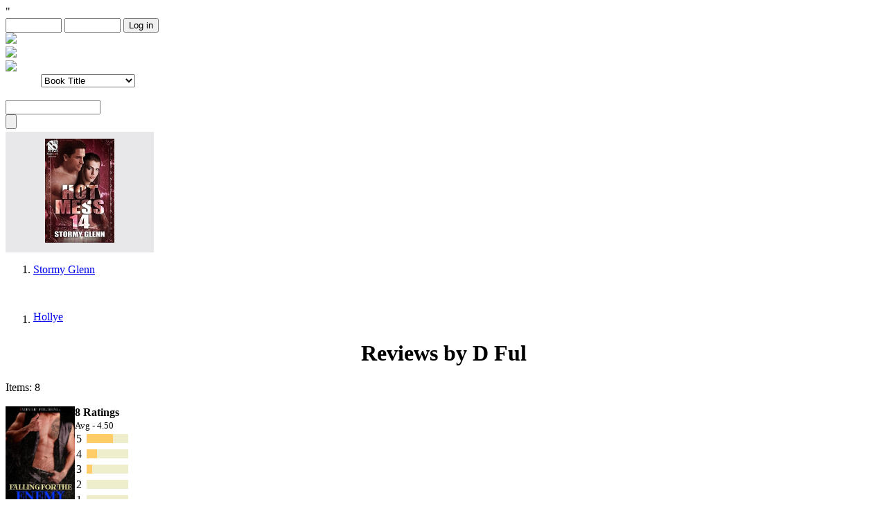

--- FILE ---
content_type: text/html; charset=UTF-8
request_url: https://www.bookstrand.com/myearnestreview/user/nickname/D%20Ful
body_size: 4673
content:
<!DOCTYPE html PUBLIC "-//W3C//DTD XHTML 1.0 Strict//EN" >
<html xml:lang="en-GB">
<head>
  <meta http-equiv="Content-Type" content="text/html; charset=utf-8" />
  <meta name="csrf-app-token" content="btk1XsKn_JlytLnvY6e2q5cgVoWrYxrGz0KPknby5mY">
  <title>My Earnest Reviews, bringing together authors and readers.</title>
  <meta name="description" content="My Earnest Reviews, bringing together authors and readers. Sponsored by BookStrand.com.">
  <meta name="keywords" content="My Earnest Reviews, bringing together authors and readers. Sponsored by BookStrand.com.">
  <style media="all" type="text/css">@import "/mer/mer-20.css";</style>
  <style type="text/css" media="all">@import "/mer/simplemenu.css";</style>
  <style type="text/css" media="all">@import "/mer/blackblue.css";</style>
  <script type="text/javascript" src="/mer/jquery.js"></script>
  <script type="text/javascript" src="/mer/drupal.js"></script>
  <script type="text/javascript" src="/mer/bookstrand.js"></script>
  <script type="text/javascript" src="/mer/fivestar.js"></script>"
  <script type="text/javascript" src="/mer/compat.js"></script>
  <script type="text/javascript">Drupal.extend({ settings: { "fivestar": { "titleUser": "Your rating: ", "titleAverage": "Average: ", "feedbackSavingVote": "Saving your vote...", "feedbackVoteSaved": "Your vote has been saved.", "feedbackDeletingVote": "Deleting your vote...", "feedbackVoteDeleted": "Your vote has been deleted." }, "base_path": "/" } });</script>
  <script type='text/javascript'>
    $(document).ready(function() {
      $('#mer_200_tabs').click(function() {
        var display_one = $('div#newest_reader').css('display');
        var display_two = $('div#newest_author').css('display');

        if(display_one == 'none')
        {
          $('div#newest_author').hide('slow');
          $('div#newest_reader').show('slow');
          $('div#mer_200_tabs').attr('class', 'reader_show');
        }
        if(display_two == 'none')
        {
          $('div#newest_reader').hide('slow');
          $('div#newest_author').show('slow');
          $('div#mer_200_tabs').attr('class', 'author_show');
        }

      });
    });
  </script>
  <script type="text/javascript" src="//apis.google.com/js/plusone.js"></script>
  <script type="text/javascript" src="/mer/autocomplete.js"></script>
</head>
<body>
<div id='page_container'>
  <div id='banner'>
    <div id='left'></div>
    <div id='right' class='login'>
      
  <form id="user-login" method="post" action="/login_check">
    <input type="hidden" name="_target_path" value="/myearnestreview" />
    <input type="hidden" name="_csrf_token" value="VT9zQaKfBJgg9Js_4bJc31N55gRK3cBbVooZT-ryxaA" />
    <div id='login_area'>
      <input type="text" class="form-text required" tabindex="1" size="8" id="edit-name" value="" name="_username"
             maxlength="60">
      <input type="password" class="form-text required" tabindex="2" size="8" id="edit-pass" name="_password">
      <input type="submit" class="form-submit" tabindex="3" value="Log in" id="edit-submit" name="_submit">
    </div>
  </form>
    </div>
  </div>
  <div id='navbar'>
    <div id='home_button' class='image'>
      <a href="/myearnestreview">
        <img border='0' src='/mer/image/home.jpg'>
      </a>
    </div>
    <div id='faq_button' class='image'>
      <a href="/myearnestreview/faq">
        <img border='0' src='/mer/image/faq.jpg'>
      </a>
    </div>
    <div id='newest_button' class='image'>
      <a href="/myearnestreview/newest">
        <img border='0' src='/mer/image/newest.jpg'>
      </a>
    </div>
  </div>
  <div id="main_container">
    <div id='left'>
      <div id='search_box'>
        <div class='header'></div>
        <div class='input_area'>
          <div class='form_container'>
            <form action="/myearnestreview/search/"  accept-charset="UTF-8" method="get" id="mer-search-form">
              <div>
                <div class="form-item" id="edit-search-select-wrapper"
                     style="position: static;
                            display: block;
                            left: 0;
                            z-index: 200;
                            padding-left: 51px">
                  <select name="search_select" class="form-select" id="edit-search-select">
                    <option value="title">Book Title</option>
                    <option value="for">Reviews For Author</option>
                    <option value="by">Reviews By Author</option>
                  </select>
                </div>
                <br />
                <div class="form-item" id="edit-title-search-wrapper">
                  <input type="text" maxlength="128"
                         name="query[]"
                         id="edit-title-search"
                         size="15"
                         value=""
                         class="form-text form-autocomplete" />
                </div>
                <input
                  class="autocomplete"
                  type="hidden"
                  id="edit-title-search-autocomplete"
                  value="/api/search/books" disabled="disabled" />

                <div class="form-item" id="edit-for-search-wrapper">
                  <input type="text" maxlength="128"
                         name="query[]"
                         id="edit-for-search"
                         size="15"
                         value=""
                         style="display:none"
                         class="form-text form-autocomplete" />
                </div>
                <input class="autocomplete" type="hidden"
                       id="edit-for-search-autocomplete"
                       value="/api/search/ernest/authors"
                       disabled="disabled" />

                <div class="form-item" id="edit-by-search-wrapper">
                  <input type="text" maxlength="128"
                         name="query[]"
                         id="edit-by-search"
                         size="15"
                         value=""
                         style="display:none"
                         class="form-text form-autocomplete" />
                </div>
                <input class="autocomplete" type="hidden"
                       id="edit-by-search-autocomplete"
                       value="/api/search/ernest/authors"
                       disabled="disabled" />

                <input type="submit" id="edit-search" value=""  class="form-submit" />
              </div>
            </form>
          </div>
        </div>
      </div>

      <div id="most_reviewed_books">
  <div class="header"></div>
  <div class="output_area">
    <div style="text-align:center">
      
              <div style="position:relative;width:214px;background-color:#e8e7e9;;padding-top:10px;padding-bottom:10px;">
          <a target="_blank" href="/myearnestreview/show/hot-mess-14-mm">
            <img src="https://bookstrand.s3.amazonaws.com/files/books/images/6946243e56ad94.12101755_blob.jpg"
                 height="150" width="100" alt="Hot Mess 14 (MM)">
          </a>
          <div style="display: none">1</div>
        </div>
          </div>
  </div>
</div>

      <div id="most_reviewed_authors">
  <div class="header"></div>
  <div class="output_area">
    <ol>
                    <li>
          <a target="_blank"
             href="/myearnestreview/search/?query=Stormy%20Glenn&amp;search_select=for">
            Stormy Glenn
          </a>
        </li>
          </ol>
    <br>
  </div>
</div>

      <div id="top_5_reviewers">
  <div class="header"></div>
  <div class="output_area">
    <ol>
                                <li>
                              <a style="text-overflow: ellipsis; overflow: hidden; width: 100%; display: inline-block; white-space: nowrap;"
                 href="/myearnestreview/user/nickname/Hollye">
                    Hollye</a>
                          </li>
                  </ol>
  </div>
</div>
      <div>

      </div>
    </div>
    <div id='content_container'>
            <div id='center_container'>

          <h1 style="text-align:center;">
          Reviews by D Ful
      </h1>

  <div class="navigation">
    <span>Items: 8</span>
    <br>
    

    <br>
  </div>

                        <div class="reader_review">
    <a href="/falling-for-the-enemy-mf">
      <img align="left" src="https://bookstrand.s3.amazonaws.com/files/books/images/ffte1180123_0716.jpg" height="150" width="100"
           target="_blank">
    </a>
    <div class="author_info_voting">
      <div id="votingresults">
        <strong>8 Ratings</strong>
        <div>
          <small>Avg - 4.50</small>
        </div>
        <table id="votingresults" cellspacing="1" border="0">
          <tbody>
          <tr>
            <td align="right">5&nbsp;</td>
            <td>
                            <div title="62.5%" style="position: relative; height: 13px; width: 60px; background: rgb(238, 238, 204)">
                    <span
                      style="
                        display: block;
                        position: absolute;
                        left: 0;
                        top: 0;
                        width: 62.5%;
                        height: 100%;
                        background: rgb(255, 204, 103);"></span>
              </div>
            </td>
          </tr>
          </tbody>
        </table>
        <table id="votingresults" cellspacing="1" border="0">
          <tbody>
          <tr>
            <td align="right">4&nbsp;</td>
            <td>
                            <div title="25%" style="position: relative; height: 13px; width: 60px; background: rgb(238, 238, 204)">
                    <span
                      style="
                        display: block;
                        position: absolute;
                        left: 0;
                        top: 0;
                        width: 25%;
                        height: 100%;
                        background: rgb(255, 204, 103);"></span>
              </div>
            </td>
          </tr>
          </tbody>
        </table>
        <table id="votingresults" cellspacing="1" border="0">
          <tbody>
          <tr>
            <td align="right">3&nbsp;</td>
            <td>
                            <div title="12.5%" style="position: relative; height: 13px; width: 60px; background: rgb(238, 238, 204)">
                    <span
                      style="
                        display: block;
                        position: absolute;
                        left: 0;
                        top: 0;
                        width: 12.5%;
                        height: 100%;
                        background: rgb(255, 204, 103);"></span>
              </div>
            </td>
          </tr>
          </tbody>
        </table>
        <table id="votingresults" cellspacing="1" border="0">
          <tbody>
          <tr>
            <td align="right">2&nbsp;</td>
            <td>
                            <div title="0%" style="position: relative; height: 13px; width: 60px; background: rgb(238, 238, 204)">
                    <span
                      style="
                        display: block;
                        position: absolute;
                        left: 0;
                        top: 0;
                        width: 0%;
                        height: 100%;
                        background: rgb(255, 204, 103);"></span>
              </div>
            </td>
          </tr>
          </tbody>
        </table>
        <table id="votingresults" cellspacing="1" border="0">
          <tbody>
          <tr>
            <td align="right">1&nbsp;</td>
            <td>
                            <div title="0%" style="position: relative; height: 13px; width: 60px; background: rgb(238, 238, 204)">
                    <span
                      style="
                        display: block;
                        position: absolute;
                        left: 0;
                        top: 0;
                        width: 0%;
                        height: 100%;
                        background: rgb(255, 204, 103);"></span>
              </div>
            </td>
          </tr>
          </tbody>
        </table>
      </div>
    </div>
    <div id="review_text_area">

      <div class="title_area">
        <a href="/falling-for-the-enemy-mf" target="_blank">
          <b>Falling for the Enemy (MF)</b>
        </a>
        by
                              <a href="/sam-crescent" target="_blank"
            >Sam Crescent</a>
                  
        (Published by:
                              <a href="/evernight-publishing"
            target="_blank">Evernight Publishing</a>
                  )
        <br>
        <b><span class="red">$3.99</span></b>
        <br> <em>Categories:</em>
                <a href="/books/erotic-romance/contemporary" target="_blank">Contemporary</a><span>, </span><a href="/books/erotic-romance/rubenesque" target="_blank">Rubenesque</a>        <br>
        <br>
        <strong><em>This reviewer's rating:</em> 5 - Outstanding</strong>

      </div>
      <br>
      <div class="review_text">
        Another winner. Can&#039;t wait for more.

        <form action="/cart/add/865808/book" method="post">
          <input type="hidden" name="_token" value="btk1XsKn_JlytLnvY6e2q5cgVoWrYxrGz0KPknby5mY">
                      <button type="submit" class="book-view__action book-view__action--primary" >
              Add to cart
            </button>
                  </form>
      </div>
      <br>
      <div class="reviewer_info">
                  <strong>Reviewed by:</strong> <em>D Ful</em>
          (Date: 11/25/2013)<br>
          Total reviews by this reviewer: <em>8</em>
          <a href="/myearnestreview/user/nickname/D%20Ful">See all my reviews</a>
              </div>

      <div class="reviewer_like">
        <br>
        <br>

                  <div>Did you find this review helpful? You must be logged in to vote.</div>
              </div>

      <br>
      <div>
        See all MER reviews for this title: <a href="/myearnestreview/search/?query=Falling%20for%20the%20Enemy%20%28MF%29&amp;search_select=title">Falling for the Enemy (MF)</a><br>
        See all MER reviews for this author:
                <a href="/myearnestreview/search/?query=Sam%20Crescent&amp;search_select=for" target="_blank"
          >Sam Crescent</a>
              </div>
      <br>
      <div style="position:relative;">
      </div>
      <br><br>
          </div>
  </div>
                              <div class="reader_review">
    <a href="/book/love-under-two-flyboys">
      <img align="left" src="https://bookstrand.s3.amazonaws.com/files/books/images/5f475b132d7854.26180632_blob.jpg" height="150" width="100"
           target="_blank">
    </a>
    <div class="author_info_voting">
      <div id="votingresults">
        <strong>80 Ratings</strong>
        <div>
          <small>Avg - 4.46</small>
        </div>
        <table id="votingresults" cellspacing="1" border="0">
          <tbody>
          <tr>
            <td align="right">5&nbsp;</td>
            <td>
                            <div title="52.5%" style="position: relative; height: 13px; width: 60px; background: rgb(238, 238, 204)">
                    <span
                      style="
                        display: block;
                        position: absolute;
                        left: 0;
                        top: 0;
                        width: 52.5%;
                        height: 100%;
                        background: rgb(255, 204, 103);"></span>
              </div>
            </td>
          </tr>
          </tbody>
        </table>
        <table id="votingresults" cellspacing="1" border="0">
          <tbody>
          <tr>
            <td align="right">4&nbsp;</td>
            <td>
                            <div title="41.25%" style="position: relative; height: 13px; width: 60px; background: rgb(238, 238, 204)">
                    <span
                      style="
                        display: block;
                        position: absolute;
                        left: 0;
                        top: 0;
                        width: 41.25%;
                        height: 100%;
                        background: rgb(255, 204, 103);"></span>
              </div>
            </td>
          </tr>
          </tbody>
        </table>
        <table id="votingresults" cellspacing="1" border="0">
          <tbody>
          <tr>
            <td align="right">3&nbsp;</td>
            <td>
                            <div title="6.25%" style="position: relative; height: 13px; width: 60px; background: rgb(238, 238, 204)">
                    <span
                      style="
                        display: block;
                        position: absolute;
                        left: 0;
                        top: 0;
                        width: 6.25%;
                        height: 100%;
                        background: rgb(255, 204, 103);"></span>
              </div>
            </td>
          </tr>
          </tbody>
        </table>
        <table id="votingresults" cellspacing="1" border="0">
          <tbody>
          <tr>
            <td align="right">2&nbsp;</td>
            <td>
                            <div title="0%" style="position: relative; height: 13px; width: 60px; background: rgb(238, 238, 204)">
                    <span
                      style="
                        display: block;
                        position: absolute;
                        left: 0;
                        top: 0;
                        width: 0%;
                        height: 100%;
                        background: rgb(255, 204, 103);"></span>
              </div>
            </td>
          </tr>
          </tbody>
        </table>
        <table id="votingresults" cellspacing="1" border="0">
          <tbody>
          <tr>
            <td align="right">1&nbsp;</td>
            <td>
                            <div title="0%" style="position: relative; height: 13px; width: 60px; background: rgb(238, 238, 204)">
                    <span
                      style="
                        display: block;
                        position: absolute;
                        left: 0;
                        top: 0;
                        width: 0%;
                        height: 100%;
                        background: rgb(255, 204, 103);"></span>
              </div>
            </td>
          </tr>
          </tbody>
        </table>
      </div>
    </div>
    <div id="review_text_area">

      <div class="title_area">
        <a href="/book/love-under-two-flyboys" target="_blank">
          <b>Love Under Two Flyboys (MFM)</b>
        </a>
        by
                              <a href="/cara-covington" target="_blank"
            >Cara Covington</a>, 
                                        <a href="/morgan-ashbury" target="_blank"
            >Morgan Ashbury</a>
                  
        (Published by:
                              <a href="/siren-bookstrand-inc"
            target="_blank">Siren-BookStrand, Inc.</a>
                  )
        <br>
        <b><span class="red">$6.99</span></b>
        <br> <em>Categories:</em>
                <a href="/books/erotic-romance/contemporary" target="_blank">Contemporary</a><span>, </span><a href="/books/erotic-romance/menage" target="_blank">Menage a Trois/Quatre</a><span>, </span><a href="/books/erotic-romance/western-cowboys" target="_blank">Western/Cowboys</a>        <br>
        <br>
        <strong><em>This reviewer's rating:</em> 5 - Outstanding</strong>

      </div>
      <br>
      <div class="review_text">
        Loved this series. Hope there are more to come.

        <form action="/cart/add/812359/book" method="post">
          <input type="hidden" name="_token" value="btk1XsKn_JlytLnvY6e2q5cgVoWrYxrGz0KPknby5mY">
                      <button type="submit" class="book-view__action book-view__action--primary" >
              Add to cart
            </button>
                  </form>
      </div>
      <br>
      <div class="reviewer_info">
                  <strong>Reviewed by:</strong> <em>D Ful</em>
          (Date: 07/07/2012)<br>
          Total reviews by this reviewer: <em>8</em>
          <a href="/myearnestreview/user/nickname/D%20Ful">See all my reviews</a>
              </div>

      <div class="reviewer_like">
        <br>
        <br>

                  <div>Did you find this review helpful? You must be logged in to vote.</div>
              </div>

      <br>
      <div>
        See all MER reviews for this title: <a href="/myearnestreview/search/?query=Love%20Under%20Two%20Flyboys%20%28MFM%29&amp;search_select=title">Love Under Two Flyboys (MFM)</a><br>
        See all MER reviews for this author:
                <a href="/myearnestreview/search/?query=Cara%20Covington&amp;search_select=for" target="_blank"
          >Cara Covington</a>, 
                <a href="/myearnestreview/search/?query=Morgan%20Ashbury&amp;search_select=for" target="_blank"
          >Morgan Ashbury</a>
              </div>
      <br>
      <div style="position:relative;">
      </div>
      <br><br>
          </div>
  </div>
                              <div class="reader_review">
    <a href="/breathless-temptation">
      <img align="left" src="https://bookstrand.s3.amazonaws.com/files/books/images/mf-ts-breathless3120605_0125.jpg" height="150" width="100"
           target="_blank">
    </a>
    <div class="author_info_voting">
      <div id="votingresults">
        <strong>13 Ratings</strong>
        <div>
          <small>Avg - 3.92</small>
        </div>
        <table id="votingresults" cellspacing="1" border="0">
          <tbody>
          <tr>
            <td align="right">5&nbsp;</td>
            <td>
                            <div title="30.77%" style="position: relative; height: 13px; width: 60px; background: rgb(238, 238, 204)">
                    <span
                      style="
                        display: block;
                        position: absolute;
                        left: 0;
                        top: 0;
                        width: 30.77%;
                        height: 100%;
                        background: rgb(255, 204, 103);"></span>
              </div>
            </td>
          </tr>
          </tbody>
        </table>
        <table id="votingresults" cellspacing="1" border="0">
          <tbody>
          <tr>
            <td align="right">4&nbsp;</td>
            <td>
                            <div title="30.77%" style="position: relative; height: 13px; width: 60px; background: rgb(238, 238, 204)">
                    <span
                      style="
                        display: block;
                        position: absolute;
                        left: 0;
                        top: 0;
                        width: 30.77%;
                        height: 100%;
                        background: rgb(255, 204, 103);"></span>
              </div>
            </td>
          </tr>
          </tbody>
        </table>
        <table id="votingresults" cellspacing="1" border="0">
          <tbody>
          <tr>
            <td align="right">3&nbsp;</td>
            <td>
                            <div title="38.46%" style="position: relative; height: 13px; width: 60px; background: rgb(238, 238, 204)">
                    <span
                      style="
                        display: block;
                        position: absolute;
                        left: 0;
                        top: 0;
                        width: 38.46%;
                        height: 100%;
                        background: rgb(255, 204, 103);"></span>
              </div>
            </td>
          </tr>
          </tbody>
        </table>
        <table id="votingresults" cellspacing="1" border="0">
          <tbody>
          <tr>
            <td align="right">2&nbsp;</td>
            <td>
                            <div title="0%" style="position: relative; height: 13px; width: 60px; background: rgb(238, 238, 204)">
                    <span
                      style="
                        display: block;
                        position: absolute;
                        left: 0;
                        top: 0;
                        width: 0%;
                        height: 100%;
                        background: rgb(255, 204, 103);"></span>
              </div>
            </td>
          </tr>
          </tbody>
        </table>
        <table id="votingresults" cellspacing="1" border="0">
          <tbody>
          <tr>
            <td align="right">1&nbsp;</td>
            <td>
                            <div title="0%" style="position: relative; height: 13px; width: 60px; background: rgb(238, 238, 204)">
                    <span
                      style="
                        display: block;
                        position: absolute;
                        left: 0;
                        top: 0;
                        width: 0%;
                        height: 100%;
                        background: rgb(255, 204, 103);"></span>
              </div>
            </td>
          </tr>
          </tbody>
        </table>
      </div>
    </div>
    <div id="review_text_area">

      <div class="title_area">
        <a href="/breathless-temptation" target="_blank">
          <b>Breathless Temptation (MFM)</b>
        </a>
        by
                              <a href="/morgan-fox" target="_blank"
            >Morgan Fox</a>
                  
        (Published by:
                              <a href="/siren-bookstrand-inc"
            target="_blank">Siren-BookStrand, Inc.</a>
                  )
        <br>
        <b><span class="red">$5.5</span></b>
        <br> <em>Categories:</em>
                <a href="/books/erotic-romance/contemporary" target="_blank">Contemporary</a><span>, </span><a href="/books/erotic-romance/menage" target="_blank">Menage a Trois/Quatre</a><span>, </span><a href="/books/erotic-romance/western-cowboys" target="_blank">Western/Cowboys</a>        <br>
        <br>
        <strong><em>This reviewer's rating:</em> 5 - Outstanding</strong>

      </div>
      <br>
      <div class="review_text">
        Loved this series. Hope there are more to come.

        <form action="/cart/add/835211/book" method="post">
          <input type="hidden" name="_token" value="btk1XsKn_JlytLnvY6e2q5cgVoWrYxrGz0KPknby5mY">
                      <button type="submit" class="book-view__action book-view__action--primary" >
              Add to cart
            </button>
                  </form>
      </div>
      <br>
      <div class="reviewer_info">
                  <strong>Reviewed by:</strong> <em>D Ful</em>
          (Date: 07/07/2012)<br>
          Total reviews by this reviewer: <em>8</em>
          <a href="/myearnestreview/user/nickname/D%20Ful">See all my reviews</a>
              </div>

      <div class="reviewer_like">
        <br>
        <br>

                  <div>Did you find this review helpful? You must be logged in to vote.</div>
              </div>

      <br>
      <div>
        See all MER reviews for this title: <a href="/myearnestreview/search/?query=Breathless%20Temptation%20%28MFM%29&amp;search_select=title">Breathless Temptation (MFM)</a><br>
        See all MER reviews for this author:
                <a href="/myearnestreview/search/?query=Morgan%20Fox&amp;search_select=for" target="_blank"
          >Morgan Fox</a>
              </div>
      <br>
      <div style="position:relative;">
      </div>
      <br><br>
          </div>
  </div>
                              <div class="reader_review">
    <a href="/book/love-under-two-honchos">
      <img align="left" src="https://bookstrand.s3.amazonaws.com/files/books/images/5f475b0c9525f7.16048197_blob.jpg" height="150" width="100"
           target="_blank">
    </a>
    <div class="author_info_voting">
      <div id="votingresults">
        <strong>93 Ratings</strong>
        <div>
          <small>Avg - 4.46</small>
        </div>
        <table id="votingresults" cellspacing="1" border="0">
          <tbody>
          <tr>
            <td align="right">5&nbsp;</td>
            <td>
                            <div title="54.84%" style="position: relative; height: 13px; width: 60px; background: rgb(238, 238, 204)">
                    <span
                      style="
                        display: block;
                        position: absolute;
                        left: 0;
                        top: 0;
                        width: 54.84%;
                        height: 100%;
                        background: rgb(255, 204, 103);"></span>
              </div>
            </td>
          </tr>
          </tbody>
        </table>
        <table id="votingresults" cellspacing="1" border="0">
          <tbody>
          <tr>
            <td align="right">4&nbsp;</td>
            <td>
                            <div title="36.56%" style="position: relative; height: 13px; width: 60px; background: rgb(238, 238, 204)">
                    <span
                      style="
                        display: block;
                        position: absolute;
                        left: 0;
                        top: 0;
                        width: 36.56%;
                        height: 100%;
                        background: rgb(255, 204, 103);"></span>
              </div>
            </td>
          </tr>
          </tbody>
        </table>
        <table id="votingresults" cellspacing="1" border="0">
          <tbody>
          <tr>
            <td align="right">3&nbsp;</td>
            <td>
                            <div title="8.6%" style="position: relative; height: 13px; width: 60px; background: rgb(238, 238, 204)">
                    <span
                      style="
                        display: block;
                        position: absolute;
                        left: 0;
                        top: 0;
                        width: 8.6%;
                        height: 100%;
                        background: rgb(255, 204, 103);"></span>
              </div>
            </td>
          </tr>
          </tbody>
        </table>
        <table id="votingresults" cellspacing="1" border="0">
          <tbody>
          <tr>
            <td align="right">2&nbsp;</td>
            <td>
                            <div title="0%" style="position: relative; height: 13px; width: 60px; background: rgb(238, 238, 204)">
                    <span
                      style="
                        display: block;
                        position: absolute;
                        left: 0;
                        top: 0;
                        width: 0%;
                        height: 100%;
                        background: rgb(255, 204, 103);"></span>
              </div>
            </td>
          </tr>
          </tbody>
        </table>
        <table id="votingresults" cellspacing="1" border="0">
          <tbody>
          <tr>
            <td align="right">1&nbsp;</td>
            <td>
                            <div title="0%" style="position: relative; height: 13px; width: 60px; background: rgb(238, 238, 204)">
                    <span
                      style="
                        display: block;
                        position: absolute;
                        left: 0;
                        top: 0;
                        width: 0%;
                        height: 100%;
                        background: rgb(255, 204, 103);"></span>
              </div>
            </td>
          </tr>
          </tbody>
        </table>
      </div>
    </div>
    <div id="review_text_area">

      <div class="title_area">
        <a href="/book/love-under-two-honchos" target="_blank">
          <b>Love Under Two Honchos (MFM)</b>
        </a>
        by
                              <a href="/cara-covington" target="_blank"
            >Cara Covington</a>, 
                                        <a href="/morgan-ashbury" target="_blank"
            >Morgan Ashbury</a>
                  
        (Published by:
                              <a href="/siren-bookstrand-inc"
            target="_blank">Siren-BookStrand, Inc.</a>
                  )
        <br>
        <b><span class="red">$6.99</span></b>
        <br> <em>Categories:</em>
                <a href="/books/erotic-romance/contemporary" target="_blank">Contemporary</a><span>, </span><a href="/books/erotic-romance/menage" target="_blank">Menage a Trois/Quatre</a><span>, </span><a href="/books/erotic-romance/western-cowboys" target="_blank">Western/Cowboys</a>        <br>
        <br>
        <strong><em>This reviewer's rating:</em> 5 - Outstanding</strong>

      </div>
      <br>
      <div class="review_text">
        Loved this series. Hope there are more to come.

        <form action="/cart/add/810575/book" method="post">
          <input type="hidden" name="_token" value="btk1XsKn_JlytLnvY6e2q5cgVoWrYxrGz0KPknby5mY">
                      <button type="submit" class="book-view__action book-view__action--primary" >
              Add to cart
            </button>
                  </form>
      </div>
      <br>
      <div class="reviewer_info">
                  <strong>Reviewed by:</strong> <em>D Ful</em>
          (Date: 07/07/2012)<br>
          Total reviews by this reviewer: <em>8</em>
          <a href="/myearnestreview/user/nickname/D%20Ful">See all my reviews</a>
              </div>

      <div class="reviewer_like">
        <br>
        <br>

                  <div>Did you find this review helpful? You must be logged in to vote.</div>
              </div>

      <br>
      <div>
        See all MER reviews for this title: <a href="/myearnestreview/search/?query=Love%20Under%20Two%20Honchos%20%28MFM%29&amp;search_select=title">Love Under Two Honchos (MFM)</a><br>
        See all MER reviews for this author:
                <a href="/myearnestreview/search/?query=Cara%20Covington&amp;search_select=for" target="_blank"
          >Cara Covington</a>, 
                <a href="/myearnestreview/search/?query=Morgan%20Ashbury&amp;search_select=for" target="_blank"
          >Morgan Ashbury</a>
              </div>
      <br>
      <div style="position:relative;">
      </div>
      <br><br>
          </div>
  </div>
                              <div class="reader_review">
    <a href="/book/discovering-temptation">
      <img align="left" src="https://bookstrand.s3.amazonaws.com/files/books/images/5f47f77ca95260.10069960_blob.jpg" height="150" width="100"
           target="_blank">
    </a>
    <div class="author_info_voting">
      <div id="votingresults">
        <strong>9 Ratings</strong>
        <div>
          <small>Avg - 4.11</small>
        </div>
        <table id="votingresults" cellspacing="1" border="0">
          <tbody>
          <tr>
            <td align="right">5&nbsp;</td>
            <td>
                            <div title="33.33%" style="position: relative; height: 13px; width: 60px; background: rgb(238, 238, 204)">
                    <span
                      style="
                        display: block;
                        position: absolute;
                        left: 0;
                        top: 0;
                        width: 33.33%;
                        height: 100%;
                        background: rgb(255, 204, 103);"></span>
              </div>
            </td>
          </tr>
          </tbody>
        </table>
        <table id="votingresults" cellspacing="1" border="0">
          <tbody>
          <tr>
            <td align="right">4&nbsp;</td>
            <td>
                            <div title="44.44%" style="position: relative; height: 13px; width: 60px; background: rgb(238, 238, 204)">
                    <span
                      style="
                        display: block;
                        position: absolute;
                        left: 0;
                        top: 0;
                        width: 44.44%;
                        height: 100%;
                        background: rgb(255, 204, 103);"></span>
              </div>
            </td>
          </tr>
          </tbody>
        </table>
        <table id="votingresults" cellspacing="1" border="0">
          <tbody>
          <tr>
            <td align="right">3&nbsp;</td>
            <td>
                            <div title="22.22%" style="position: relative; height: 13px; width: 60px; background: rgb(238, 238, 204)">
                    <span
                      style="
                        display: block;
                        position: absolute;
                        left: 0;
                        top: 0;
                        width: 22.22%;
                        height: 100%;
                        background: rgb(255, 204, 103);"></span>
              </div>
            </td>
          </tr>
          </tbody>
        </table>
        <table id="votingresults" cellspacing="1" border="0">
          <tbody>
          <tr>
            <td align="right">2&nbsp;</td>
            <td>
                            <div title="0%" style="position: relative; height: 13px; width: 60px; background: rgb(238, 238, 204)">
                    <span
                      style="
                        display: block;
                        position: absolute;
                        left: 0;
                        top: 0;
                        width: 0%;
                        height: 100%;
                        background: rgb(255, 204, 103);"></span>
              </div>
            </td>
          </tr>
          </tbody>
        </table>
        <table id="votingresults" cellspacing="1" border="0">
          <tbody>
          <tr>
            <td align="right">1&nbsp;</td>
            <td>
                            <div title="0%" style="position: relative; height: 13px; width: 60px; background: rgb(238, 238, 204)">
                    <span
                      style="
                        display: block;
                        position: absolute;
                        left: 0;
                        top: 0;
                        width: 0%;
                        height: 100%;
                        background: rgb(255, 204, 103);"></span>
              </div>
            </td>
          </tr>
          </tbody>
        </table>
      </div>
    </div>
    <div id="review_text_area">

      <div class="title_area">
        <a href="/book/discovering-temptation" target="_blank">
          <b>Discovering Temptation (MF)</b>
        </a>
        by
                              <a href="/morgan-fox" target="_blank"
            >Morgan Fox</a>
                  
        (Published by:
                              <a href="/siren-bookstrand-inc"
            target="_blank">Siren-BookStrand, Inc.</a>
                  )
        <br>
        <b><span class="red">$4.99</span></b>
        <br> <em>Categories:</em>
                <a href="/books/erotic-romance/contemporary" target="_blank">Contemporary</a><span>, </span><a href="/books/erotic-romance/western-cowboys" target="_blank">Western/Cowboys</a>        <br>
        <br>
        <strong><em>This reviewer's rating:</em> 5 - Outstanding</strong>

      </div>
      <br>
      <div class="review_text">
        Great series. Loved the hot men. 

        <form action="/cart/add/832607/book" method="post">
          <input type="hidden" name="_token" value="btk1XsKn_JlytLnvY6e2q5cgVoWrYxrGz0KPknby5mY">
                      <button type="submit" class="book-view__action book-view__action--primary" >
              Add to cart
            </button>
                  </form>
      </div>
      <br>
      <div class="reviewer_info">
                  <strong>Reviewed by:</strong> <em>D Ful</em>
          (Date: 07/07/2012)<br>
          Total reviews by this reviewer: <em>8</em>
          <a href="/myearnestreview/user/nickname/D%20Ful">See all my reviews</a>
              </div>

      <div class="reviewer_like">
        <br>
        <br>

                  <div>Did you find this review helpful? You must be logged in to vote.</div>
              </div>

      <br>
      <div>
        See all MER reviews for this title: <a href="/myearnestreview/search/?query=Discovering%20Temptation%20%28MF%29&amp;search_select=title">Discovering Temptation (MF)</a><br>
        See all MER reviews for this author:
                <a href="/myearnestreview/search/?query=Morgan%20Fox&amp;search_select=for" target="_blank"
          >Morgan Fox</a>
              </div>
      <br>
      <div style="position:relative;">
      </div>
      <br><br>
          </div>
  </div>
                              <div class="reader_review">
    <a href="/book/love-under-three-titans">
      <img align="left" src="https://bookstrand.s3.amazonaws.com/files/books/images/5f475c24622fb4.30216376_blob.jpg" height="150" width="100"
           target="_blank">
    </a>
    <div class="author_info_voting">
      <div id="votingresults">
        <strong>50 Ratings</strong>
        <div>
          <small>Avg - 4.36</small>
        </div>
        <table id="votingresults" cellspacing="1" border="0">
          <tbody>
          <tr>
            <td align="right">5&nbsp;</td>
            <td>
                            <div title="48%" style="position: relative; height: 13px; width: 60px; background: rgb(238, 238, 204)">
                    <span
                      style="
                        display: block;
                        position: absolute;
                        left: 0;
                        top: 0;
                        width: 48%;
                        height: 100%;
                        background: rgb(255, 204, 103);"></span>
              </div>
            </td>
          </tr>
          </tbody>
        </table>
        <table id="votingresults" cellspacing="1" border="0">
          <tbody>
          <tr>
            <td align="right">4&nbsp;</td>
            <td>
                            <div title="40%" style="position: relative; height: 13px; width: 60px; background: rgb(238, 238, 204)">
                    <span
                      style="
                        display: block;
                        position: absolute;
                        left: 0;
                        top: 0;
                        width: 40%;
                        height: 100%;
                        background: rgb(255, 204, 103);"></span>
              </div>
            </td>
          </tr>
          </tbody>
        </table>
        <table id="votingresults" cellspacing="1" border="0">
          <tbody>
          <tr>
            <td align="right">3&nbsp;</td>
            <td>
                            <div title="12%" style="position: relative; height: 13px; width: 60px; background: rgb(238, 238, 204)">
                    <span
                      style="
                        display: block;
                        position: absolute;
                        left: 0;
                        top: 0;
                        width: 12%;
                        height: 100%;
                        background: rgb(255, 204, 103);"></span>
              </div>
            </td>
          </tr>
          </tbody>
        </table>
        <table id="votingresults" cellspacing="1" border="0">
          <tbody>
          <tr>
            <td align="right">2&nbsp;</td>
            <td>
                            <div title="0%" style="position: relative; height: 13px; width: 60px; background: rgb(238, 238, 204)">
                    <span
                      style="
                        display: block;
                        position: absolute;
                        left: 0;
                        top: 0;
                        width: 0%;
                        height: 100%;
                        background: rgb(255, 204, 103);"></span>
              </div>
            </td>
          </tr>
          </tbody>
        </table>
        <table id="votingresults" cellspacing="1" border="0">
          <tbody>
          <tr>
            <td align="right">1&nbsp;</td>
            <td>
                            <div title="0%" style="position: relative; height: 13px; width: 60px; background: rgb(238, 238, 204)">
                    <span
                      style="
                        display: block;
                        position: absolute;
                        left: 0;
                        top: 0;
                        width: 0%;
                        height: 100%;
                        background: rgb(255, 204, 103);"></span>
              </div>
            </td>
          </tr>
          </tbody>
        </table>
      </div>
    </div>
    <div id="review_text_area">

      <div class="title_area">
        <a href="/book/love-under-three-titans" target="_blank">
          <b>Love Under Three Titans (MFMM)</b>
        </a>
        by
                              <a href="/cara-covington" target="_blank"
            >Cara Covington</a>, 
                                        <a href="/morgan-ashbury" target="_blank"
            >Morgan Ashbury</a>
                  
        (Published by:
                              <a href="/siren-bookstrand-inc"
            target="_blank">Siren-BookStrand, Inc.</a>
                  )
        <br>
        <b><span class="red">$7.99</span></b>
        <br> <em>Categories:</em>
                <a href="/books/erotic-romance/contemporary" target="_blank">Contemporary</a><span>, </span><a href="/books/erotic-romance/menage" target="_blank">Menage a Trois/Quatre</a><span>, </span><a href="/books/erotic-romance/western-cowboys" target="_blank">Western/Cowboys</a>        <br>
        <br>
        <strong><em>This reviewer's rating:</em> 5 - Outstanding</strong>

      </div>
      <br>
      <div class="review_text">
        Great series. Loved the hot men.  

        <form action="/cart/add/835125/book" method="post">
          <input type="hidden" name="_token" value="btk1XsKn_JlytLnvY6e2q5cgVoWrYxrGz0KPknby5mY">
                      <button type="submit" class="book-view__action book-view__action--primary" >
              Add to cart
            </button>
                  </form>
      </div>
      <br>
      <div class="reviewer_info">
                  <strong>Reviewed by:</strong> <em>D Ful</em>
          (Date: 07/07/2012)<br>
          Total reviews by this reviewer: <em>8</em>
          <a href="/myearnestreview/user/nickname/D%20Ful">See all my reviews</a>
              </div>

      <div class="reviewer_like">
        <br>
        <br>

                  <div>Did you find this review helpful? You must be logged in to vote.</div>
              </div>

      <br>
      <div>
        See all MER reviews for this title: <a href="/myearnestreview/search/?query=Love%20Under%20Three%20Titans%20%28MFMM%29&amp;search_select=title">Love Under Three Titans (MFMM)</a><br>
        See all MER reviews for this author:
                <a href="/myearnestreview/search/?query=Cara%20Covington&amp;search_select=for" target="_blank"
          >Cara Covington</a>, 
                <a href="/myearnestreview/search/?query=Morgan%20Ashbury&amp;search_select=for" target="_blank"
          >Morgan Ashbury</a>
              </div>
      <br>
      <div style="position:relative;">
      </div>
      <br><br>
          </div>
  </div>
                              <div class="reader_review">
    <a href="/book/love-under-two-lawmen">
      <img align="left" src="https://bookstrand.s3.amazonaws.com/files/books/images/60c1afbe0c53a8.20538487_blob.jpg" height="150" width="100"
           target="_blank">
    </a>
    <div class="author_info_voting">
      <div id="votingresults">
        <strong>104 Ratings</strong>
        <div>
          <small>Avg - 4.51</small>
        </div>
        <table id="votingresults" cellspacing="1" border="0">
          <tbody>
          <tr>
            <td align="right">5&nbsp;</td>
            <td>
                            <div title="56.73%" style="position: relative; height: 13px; width: 60px; background: rgb(238, 238, 204)">
                    <span
                      style="
                        display: block;
                        position: absolute;
                        left: 0;
                        top: 0;
                        width: 56.73%;
                        height: 100%;
                        background: rgb(255, 204, 103);"></span>
              </div>
            </td>
          </tr>
          </tbody>
        </table>
        <table id="votingresults" cellspacing="1" border="0">
          <tbody>
          <tr>
            <td align="right">4&nbsp;</td>
            <td>
                            <div title="37.5%" style="position: relative; height: 13px; width: 60px; background: rgb(238, 238, 204)">
                    <span
                      style="
                        display: block;
                        position: absolute;
                        left: 0;
                        top: 0;
                        width: 37.5%;
                        height: 100%;
                        background: rgb(255, 204, 103);"></span>
              </div>
            </td>
          </tr>
          </tbody>
        </table>
        <table id="votingresults" cellspacing="1" border="0">
          <tbody>
          <tr>
            <td align="right">3&nbsp;</td>
            <td>
                            <div title="5.77%" style="position: relative; height: 13px; width: 60px; background: rgb(238, 238, 204)">
                    <span
                      style="
                        display: block;
                        position: absolute;
                        left: 0;
                        top: 0;
                        width: 5.77%;
                        height: 100%;
                        background: rgb(255, 204, 103);"></span>
              </div>
            </td>
          </tr>
          </tbody>
        </table>
        <table id="votingresults" cellspacing="1" border="0">
          <tbody>
          <tr>
            <td align="right">2&nbsp;</td>
            <td>
                            <div title="0%" style="position: relative; height: 13px; width: 60px; background: rgb(238, 238, 204)">
                    <span
                      style="
                        display: block;
                        position: absolute;
                        left: 0;
                        top: 0;
                        width: 0%;
                        height: 100%;
                        background: rgb(255, 204, 103);"></span>
              </div>
            </td>
          </tr>
          </tbody>
        </table>
        <table id="votingresults" cellspacing="1" border="0">
          <tbody>
          <tr>
            <td align="right">1&nbsp;</td>
            <td>
                            <div title="0%" style="position: relative; height: 13px; width: 60px; background: rgb(238, 238, 204)">
                    <span
                      style="
                        display: block;
                        position: absolute;
                        left: 0;
                        top: 0;
                        width: 0%;
                        height: 100%;
                        background: rgb(255, 204, 103);"></span>
              </div>
            </td>
          </tr>
          </tbody>
        </table>
      </div>
    </div>
    <div id="review_text_area">

      <div class="title_area">
        <a href="/book/love-under-two-lawmen" target="_blank">
          <b>Love Under Two Lawmen (MMF)</b>
        </a>
        by
                              <a href="/cara-covington" target="_blank"
            >Cara Covington</a>, 
                                        <a href="/morgan-ashbury" target="_blank"
            >Morgan Ashbury</a>
                  
        (Published by:
                              <a href="/siren-bookstrand-inc"
            target="_blank">Siren-BookStrand, Inc.</a>
                  )
        <br>
        <b><span class="red">$6.99</span></b>
        <br> <em>Categories:</em>
                <a href="/books/erotic-romance/historical" target="_blank">Historical</a><span>, </span><a href="/books/erotic-romance/menage" target="_blank">Menage a Trois/Quatre</a><span>, </span><a href="/books/erotic-romance/western-cowboys" target="_blank">Western/Cowboys</a>        <br>
        <br>
        <strong><em>This reviewer's rating:</em> 5 - Outstanding</strong>

      </div>
      <br>
      <div class="review_text">
        Loved the old west setting for this book and loved the hot  male characters. Can&#039;t wait read more of the series.

        <form action="/cart/add/807779/book" method="post">
          <input type="hidden" name="_token" value="btk1XsKn_JlytLnvY6e2q5cgVoWrYxrGz0KPknby5mY">
                      <button type="submit" class="book-view__action book-view__action--primary" >
              Add to cart
            </button>
                  </form>
      </div>
      <br>
      <div class="reviewer_info">
                  <strong>Reviewed by:</strong> <em>D Ful</em>
          (Date: 05/23/2012)<br>
          Total reviews by this reviewer: <em>8</em>
          <a href="/myearnestreview/user/nickname/D%20Ful">See all my reviews</a>
              </div>

      <div class="reviewer_like">
        <br>
        <br>

                  <div>Did you find this review helpful? You must be logged in to vote.</div>
              </div>

      <br>
      <div>
        See all MER reviews for this title: <a href="/myearnestreview/search/?query=Love%20Under%20Two%20Lawmen%20%28MMF%29&amp;search_select=title">Love Under Two Lawmen (MMF)</a><br>
        See all MER reviews for this author:
                <a href="/myearnestreview/search/?query=Cara%20Covington&amp;search_select=for" target="_blank"
          >Cara Covington</a>, 
                <a href="/myearnestreview/search/?query=Morgan%20Ashbury&amp;search_select=for" target="_blank"
          >Morgan Ashbury</a>
              </div>
      <br>
      <div style="position:relative;">
      </div>
      <br><br>
          </div>
  </div>
                              <div class="reader_review">
    <a href="/book/love-under-two-benedicts">
      <img align="left" src="https://bookstrand.s3.amazonaws.com/files/books/images/5f475a915c3e68.32971778_blob.jpg" height="150" width="100"
           target="_blank">
    </a>
    <div class="author_info_voting">
      <div id="votingresults">
        <strong>192 Ratings</strong>
        <div>
          <small>Avg - 4.55</small>
        </div>
        <table id="votingresults" cellspacing="1" border="0">
          <tbody>
          <tr>
            <td align="right">5&nbsp;</td>
            <td>
                            <div title="61.46%" style="position: relative; height: 13px; width: 60px; background: rgb(238, 238, 204)">
                    <span
                      style="
                        display: block;
                        position: absolute;
                        left: 0;
                        top: 0;
                        width: 61.46%;
                        height: 100%;
                        background: rgb(255, 204, 103);"></span>
              </div>
            </td>
          </tr>
          </tbody>
        </table>
        <table id="votingresults" cellspacing="1" border="0">
          <tbody>
          <tr>
            <td align="right">4&nbsp;</td>
            <td>
                            <div title="31.77%" style="position: relative; height: 13px; width: 60px; background: rgb(238, 238, 204)">
                    <span
                      style="
                        display: block;
                        position: absolute;
                        left: 0;
                        top: 0;
                        width: 31.77%;
                        height: 100%;
                        background: rgb(255, 204, 103);"></span>
              </div>
            </td>
          </tr>
          </tbody>
        </table>
        <table id="votingresults" cellspacing="1" border="0">
          <tbody>
          <tr>
            <td align="right">3&nbsp;</td>
            <td>
                            <div title="6.77%" style="position: relative; height: 13px; width: 60px; background: rgb(238, 238, 204)">
                    <span
                      style="
                        display: block;
                        position: absolute;
                        left: 0;
                        top: 0;
                        width: 6.77%;
                        height: 100%;
                        background: rgb(255, 204, 103);"></span>
              </div>
            </td>
          </tr>
          </tbody>
        </table>
        <table id="votingresults" cellspacing="1" border="0">
          <tbody>
          <tr>
            <td align="right">2&nbsp;</td>
            <td>
                            <div title="0%" style="position: relative; height: 13px; width: 60px; background: rgb(238, 238, 204)">
                    <span
                      style="
                        display: block;
                        position: absolute;
                        left: 0;
                        top: 0;
                        width: 0%;
                        height: 100%;
                        background: rgb(255, 204, 103);"></span>
              </div>
            </td>
          </tr>
          </tbody>
        </table>
        <table id="votingresults" cellspacing="1" border="0">
          <tbody>
          <tr>
            <td align="right">1&nbsp;</td>
            <td>
                            <div title="0%" style="position: relative; height: 13px; width: 60px; background: rgb(238, 238, 204)">
                    <span
                      style="
                        display: block;
                        position: absolute;
                        left: 0;
                        top: 0;
                        width: 0%;
                        height: 100%;
                        background: rgb(255, 204, 103);"></span>
              </div>
            </td>
          </tr>
          </tbody>
        </table>
      </div>
    </div>
    <div id="review_text_area">

      <div class="title_area">
        <a href="/book/love-under-two-benedicts" target="_blank">
          <b>Love Under Two Benedicts (MFM)</b>
        </a>
        by
                              <a href="/cara-covington" target="_blank"
            >Cara Covington</a>, 
                                        <a href="/morgan-ashbury" target="_blank"
            >Morgan Ashbury</a>
                  
        (Published by:
                              <a href="/siren-bookstrand-inc"
            target="_blank">Siren-BookStrand, Inc.</a>
                  )
        <br>
        <b><span class="red">$6.5</span></b>
        <br> <em>Categories:</em>
                <a href="/books/erotic-romance/contemporary" target="_blank">Contemporary</a><span>, </span><a href="/books/erotic-romance/menage" target="_blank">Menage a Trois/Quatre</a><span>, </span><a href="/books/erotic-romance/western-cowboys" target="_blank">Western/Cowboys</a>        <br>
        <br>
        <strong><em>This reviewer's rating:</em> 5 - Outstanding</strong>

      </div>
      <br>
      <div class="review_text">
        Love this series.

        <form action="/cart/add/808123/book" method="post">
          <input type="hidden" name="_token" value="btk1XsKn_JlytLnvY6e2q5cgVoWrYxrGz0KPknby5mY">
                      <button type="submit" class="book-view__action book-view__action--primary" >
              Add to cart
            </button>
                  </form>
      </div>
      <br>
      <div class="reviewer_info">
                  <strong>Reviewed by:</strong> <em>D Ful</em>
          (Date: 05/23/2012)<br>
          Total reviews by this reviewer: <em>8</em>
          <a href="/myearnestreview/user/nickname/D%20Ful">See all my reviews</a>
              </div>

      <div class="reviewer_like">
        <br>
        <br>

                  <div>Did you find this review helpful? You must be logged in to vote.</div>
              </div>

      <br>
      <div>
        See all MER reviews for this title: <a href="/myearnestreview/search/?query=Love%20Under%20Two%20Benedicts%20%28MFM%29&amp;search_select=title">Love Under Two Benedicts (MFM)</a><br>
        See all MER reviews for this author:
                <a href="/myearnestreview/search/?query=Cara%20Covington&amp;search_select=for" target="_blank"
          >Cara Covington</a>, 
                <a href="/myearnestreview/search/?query=Morgan%20Ashbury&amp;search_select=for" target="_blank"
          >Morgan Ashbury</a>
              </div>
      <br>
      <div style="position:relative;">
      </div>
      <br><br>
          </div>
  </div>
        
  <div class="navigation">
          <span>Items: 8</span>
        <br>
    

    <br>
  </div>

      </div>

    </div>
    <div class='clear'></div>
  </div>
  <div id='footer'>
    <div><img src='/mer/image/bottom_bar.png'></div>
    <div style='position:relative;'>
      <a href="/myearnestreview">
        Home
      </a> |
      <a href="/login">
        Log In
      </a> |
      <a href="/myearnestreview/faq">
        FAQ
      </a> |
      <a href="/myearnestreview/newest">
        Newest 500 Reviews
      </a>
      <br />
      All pages on this site are copyright (C) 2006-2026 Bookstrand.com</div>
  </div>
  <div class='clear'></div>
  <div style='position:relative;*height:50px;'></div>
</div>
<script type='text/javascript'>
  $(document).ready(function(){
    // $("#edit-title-search").autocomplete("/custom_search/title");
  });

  $('#edit-search-select').change(function() {
    var selection = $('#edit-search-select').val();
    if(selection == "for")
    {
      $('#edit-title-search').hide();
      $('#edit-by-search').hide();
      $('#edit-for-search').show();
    }
    if(selection == "title")
    {
      $('#edit-for-search').hide();
      $('#edit-by-search').hide();
      $('#edit-title-search').show();
    }
    if(selection == "by")
    {
      $('#edit-title-search').hide();
      $('#edit-for-search').hide();
      $('#edit-by-search').show();
    }
  });
</script>
<script src="/build/myEarnestReviewApp.1711b66e.js"></script>
<script defer src="https://static.cloudflareinsights.com/beacon.min.js/vcd15cbe7772f49c399c6a5babf22c1241717689176015" integrity="sha512-ZpsOmlRQV6y907TI0dKBHq9Md29nnaEIPlkf84rnaERnq6zvWvPUqr2ft8M1aS28oN72PdrCzSjY4U6VaAw1EQ==" data-cf-beacon='{"version":"2024.11.0","token":"318571e64aca4d9f829dc13c11a8f206","r":1,"server_timing":{"name":{"cfCacheStatus":true,"cfEdge":true,"cfExtPri":true,"cfL4":true,"cfOrigin":true,"cfSpeedBrain":true},"location_startswith":null}}' crossorigin="anonymous"></script>
</body>
</html>

--- FILE ---
content_type: application/javascript
request_url: https://www.bookstrand.com/build/myEarnestReviewApp.1711b66e.js
body_size: 98643
content:
!function(e){function t(r){if(n[r])return n[r].exports;var i=n[r]={i:r,l:!1,exports:{}};return e[r].call(i.exports,i,i.exports,t),i.l=!0,i.exports}var n={};t.m=e,t.c=n,t.d=function(e,n,r){t.o(e,n)||Object.defineProperty(e,n,{configurable:!1,enumerable:!0,get:r})},t.n=function(e){var n=e&&e.__esModule?function(){return e.default}:function(){return e};return t.d(n,"a",n),n},t.o=function(e,t){return Object.prototype.hasOwnProperty.call(e,t)},t.p="/build/",t(t.s="Z13+")}({"/Xbe":function(e,t){e.exports="/build/fonts/Lato-Medium.a2b67a66.ttf"},"0P0x":function(e,t,n){function r(e){return n(i(e))}function i(e){var t=o[e];if(!(t+1))throw new Error("Cannot find module '"+e+"'.");return t}var o={"./amazon_icon.png":"v54K","./app-logo.png":"7LdJ","./bookstrand.png":"l8EY","./bookstrand_logo.png":"Q4fx","./bookstrand_logo_icon.png":"2154","./bookstrand_logo_white.png":"dlkT","./cartimage_gray.png":"EZq+","./default_book_cover.png":"81pp","./exclusives_header.png":"JvRq","./front_page_cal_icon.png":"2pSO","./front_page_time_machine_logo.png":"gWSl","./frontpage_time_machine_background.png":"qaK3","./gift/SBback.jpg":"v0YG","./gift/voucherback2.jpg":"hehI","./help/gift.gif":"2z6p","./helpShineSans1.gif":"621b","./icons/card-brand/amex.png":"2jt5","./icons/card-brand/credit-card.png":"kUtZ","./icons/card-brand/diners.png":"p7EV","./icons/card-brand/discover.png":"CV2r","./icons/card-brand/jcb.png":"xNkb","./icons/card-brand/mastercard.png":"iDw+","./icons/card-brand/visa.png":"4hda","./icons/shopping_cart.png":"EDCJ","./icons/social/facebook.png":"MzuD","./icons/social/pinterest.png":"x+0Q","./icons/social/twitter.png":"WhOa","./icons/toast/icon-error.png":"UfX4","./icons/toast/icon-success.png":"xpkL","./icons/toast/icon-warning.png":"zvJ4","./loading.gif":"gvmd","./nav_background.jpg":"dHLV","./new_tm_small_icon_left.png":"XfVq","./new_tm_small_icon_right.png":"YrdN","./on_sale/on_sale_logo.png":"vbqa","./on_sale/time_machine_header.png":"W0Ex","./on_sale_strandbucks.png":"Rv9+","./quotes.png":"WSbZ","./sales_page_nav_bg.png":"AP04","./siren-publishing/amazon-logo.png":"Y2kn","./siren-publishing/barnes-noble-logo.png":"JIgY","./siren-publishing/book_cover.png":"iGZV","./siren-publishing/bookstrand_logo.png":"LwDu","./siren-publishing/catalog/all_bdsm.png":"A7x0","./siren-publishing/catalog/all_erotic.png":"KZs/","./siren-publishing/catalog/all_gay.png":"HyEf","./siren-publishing/catalog/all_menage.png":"UrqD","./siren-publishing/footer_calendar.png":"M5/W","./siren-publishing/footer_calendar_bg.png":"Eowe","./siren-publishing/footer_logo.png":"9HMb","./siren-publishing/siren_mobile_logo.png":"udWL","./siren-publishing/siren_social_facebook.png":"kCzG","./siren-publishing/siren_social_instagram.png":"pibS","./siren-publishing/siren_social_pinterest.png":"65m0","./siren-publishing/siren_social_twitter.png":"Sz6W","./siren-publishing/siren_web_banner_1.png":"v+dk","./siren-publishing/siren_web_banner_2.png":"ALPq","./siren-publishing/siren_web_banner_3.png":"och/","./smallSB5.gif":"bVJb","./strandbucks.jpg":"EBAH","./strandbucksHelp.gif":"IJ9Z","./strandbucks_default.png":"Dkin","./temp_book.png":"FyOW","./temp_main_slider.jpg":"NXr6","./temp_time_machine.png":"ytPF","./time_machine_coupon_header_1.png":"yS/y","./time_machine_coupon_header_2.png":"4klr","./tm_background_icon_large.png":"z3wV","./tm_background_icon_small.png":"jOX7"};r.keys=function(){return Object.keys(o)},r.resolve=i,e.exports=r,r.id="0P0x"},"0YFw":function(e,t){},"0nvI":function(e,t){e.exports="/build/images/icomoon.da1b9533.svg"},2154:function(e,t){e.exports="/build/images/bookstrand_logo_icon.1ac51b51.png"},"21It":function(e,t,n){"use strict";var r=n("FtD3");e.exports=function(e,t,n){var i=n.config.validateStatus;n.status&&i&&!i(n.status)?t(r("Request failed with status code "+n.status,n.config,null,n.request,n)):e(n)}},"2jt5":function(e,t){e.exports="/build/images/amex.91a324e3.png"},"2pSO":function(e,t){e.exports="/build/images/front_page_cal_icon.6f8a1048.png"},"2z6p":function(e,t){e.exports="/build/images/gift.cb9ab58d.gif"},"4hda":function(e,t){e.exports="/build/images/visa.a7c1e82d.png"},"4klr":function(e,t){e.exports="/build/images/time_machine_coupon_header_2.d80c85bb.png"},"5VQ+":function(e,t,n){"use strict";var r=n("cGG2");e.exports=function(e,t){r.forEach(e,function(n,r){r!==t&&r.toUpperCase()===t.toUpperCase()&&(e[t]=n,delete e[r])})}},"621b":function(e,t){e.exports="/build/images/helpShineSans1.eca36064.gif"},"631O":function(e,t){e.exports="/build/images/MaterialIcons-Regular.a1adea65.svg"},"65m0":function(e,t){e.exports="/build/images/siren_social_pinterest.49a6b678.png"},"7GwW":function(e,t,n){"use strict";var r=n("cGG2"),i=n("21It"),o=n("DQCr"),s=n("oJlt"),c=n("GHBc"),a=n("FtD3"),l="undefined"!=typeof window&&window.btoa&&window.btoa.bind(window)||n("thJu");e.exports=function(e){return new Promise(function(t,u){var d=e.data,p=e.headers;r.isFormData(d)&&delete p["Content-Type"];var f=new XMLHttpRequest,h="onreadystatechange",g=!1;if("undefined"==typeof window||!window.XDomainRequest||"withCredentials"in f||c(e.url)||(f=new window.XDomainRequest,h="onload",g=!0,f.onprogress=function(){},f.ontimeout=function(){}),e.auth){var v=e.auth.username||"",m=e.auth.password||"";p.Authorization="Basic "+l(v+":"+m)}if(f.open(e.method.toUpperCase(),o(e.url,e.params,e.paramsSerializer),!0),f.timeout=e.timeout,f[h]=function(){if(f&&(4===f.readyState||g)&&(0!==f.status||f.responseURL&&0===f.responseURL.indexOf("file:"))){var n="getAllResponseHeaders"in f?s(f.getAllResponseHeaders()):null,r=e.responseType&&"text"!==e.responseType?f.response:f.responseText,o={data:r,status:1223===f.status?204:f.status,statusText:1223===f.status?"No Content":f.statusText,headers:n,config:e,request:f};i(t,u,o),f=null}},f.onerror=function(){u(a("Network Error",e,null,f)),f=null},f.ontimeout=function(){u(a("timeout of "+e.timeout+"ms exceeded",e,"ECONNABORTED",f)),f=null},r.isStandardBrowserEnv()){var x=n("p1b6"),y=(e.withCredentials||c(e.url))&&e.xsrfCookieName?x.read(e.xsrfCookieName):void 0;y&&(p[e.xsrfHeaderName]=y)}if("setRequestHeader"in f&&r.forEach(p,function(e,t){void 0===d&&"content-type"===t.toLowerCase()?delete p[t]:f.setRequestHeader(t,e)}),e.withCredentials&&(f.withCredentials=!0),e.responseType)try{f.responseType=e.responseType}catch(t){if("json"!==e.responseType)throw t}"function"==typeof e.onDownloadProgress&&f.addEventListener("progress",e.onDownloadProgress),"function"==typeof e.onUploadProgress&&f.upload&&f.upload.addEventListener("progress",e.onUploadProgress),e.cancelToken&&e.cancelToken.promise.then(function(e){f&&(f.abort(),u(e),f=null)}),void 0===d&&(d=null),f.send(d)})}},"7LdJ":function(e,t){e.exports="/build/images/app-logo.909678c2.png"},"7t+N":function(e,t,n){var r,i;/*!
 * jQuery JavaScript Library v3.4.0
 * https://jquery.com/
 *
 * Includes Sizzle.js
 * https://sizzlejs.com/
 *
 * Copyright JS Foundation and other contributors
 * Released under the MIT license
 * https://jquery.org/license
 *
 * Date: 2019-04-10T19:48Z
 */
!function(t,n){"use strict";"object"==typeof e&&"object"==typeof e.exports?e.exports=t.document?n(t,!0):function(e){if(!e.document)throw new Error("jQuery requires a window with a document");return n(e)}:n(t)}("undefined"!=typeof window?window:this,function(n,o){"use strict";function s(e,t,n){n=n||pe;var r,i,o=n.createElement("script");if(o.text=e,t)for(r in Te)(i=t[r]||t.getAttribute&&t.getAttribute(r))&&o.setAttribute(r,i);n.head.appendChild(o).parentNode.removeChild(o)}function c(e){return null==e?e+"":"object"==typeof e||"function"==typeof e?xe[ye.call(e)]||"object":typeof e}function a(e){var t=!!e&&"length"in e&&e.length,n=c(e);return!Ie(e)&&!Se(e)&&("array"===n||0===t||"number"==typeof t&&t>0&&t-1 in e)}function l(e,t){return e.nodeName&&e.nodeName.toLowerCase()===t.toLowerCase()}function u(e,t,n){return Ie(t)?Ce.grep(e,function(e,r){return!!t.call(e,r,e)!==n}):t.nodeType?Ce.grep(e,function(e){return e===t!==n}):"string"!=typeof t?Ce.grep(e,function(e){return me.call(t,e)>-1!==n}):Ce.filter(t,e,n)}function d(e,t){for(;(e=e[t])&&1!==e.nodeType;);return e}function p(e){var t={};return Ce.each(e.match(He)||[],function(e,n){t[n]=!0}),t}function f(e){return e}function h(e){throw e}function g(e,t,n,r){var i;try{e&&Ie(i=e.promise)?i.call(e).done(t).fail(n):e&&Ie(i=e.then)?i.call(e,t,n):t.apply(void 0,[e].slice(r))}catch(e){n.apply(void 0,[e])}}function v(){pe.removeEventListener("DOMContentLoaded",v),n.removeEventListener("load",v),Ce.ready()}function m(e,t){return t.toUpperCase()}function x(e){return e.replace(Fe,"ms-").replace(We,m)}function y(){this.expando=Ce.expando+y.uid++}function b(e){return"true"===e||"false"!==e&&("null"===e?null:e===+e+""?+e:Ve.test(e)?JSON.parse(e):e)}function M(e,t,n){var r;if(void 0===n&&1===e.nodeType)if(r="data-"+t.replace(Xe,"-$&").toLowerCase(),"string"==typeof(n=e.getAttribute(r))){try{n=b(n)}catch(e){}$e.set(e,t,n)}else n=void 0;return n}function w(e,t,n,r){var i,o,s=20,c=r?function(){return r.cur()}:function(){return Ce.css(e,t,"")},a=c(),l=n&&n[3]||(Ce.cssNumber[t]?"":"px"),u=e.nodeType&&(Ce.cssNumber[t]||"px"!==l&&+a)&&Ye.exec(Ce.css(e,t));if(u&&u[3]!==l){for(a/=2,l=l||u[3],u=+a||1;s--;)Ce.style(e,t,u+l),(1-o)*(1-(o=c()/a||.5))<=0&&(s=0),u/=o;u*=2,Ce.style(e,t,u+l),n=n||[]}return n&&(u=+u||+a||0,i=n[1]?u+(n[1]+1)*n[2]:+n[2],r&&(r.unit=l,r.start=u,r.end=i)),i}function z(e){var t,n=e.ownerDocument,r=e.nodeName,i=rt[r];return i||(t=n.body.appendChild(n.createElement(r)),i=Ce.css(t,"display"),t.parentNode.removeChild(t),"none"===i&&(i="block"),rt[r]=i,i)}function I(e,t){for(var n,r,i=[],o=0,s=e.length;o<s;o++)r=e[o],r.style&&(n=r.style.display,t?("none"===n&&(i[o]=Ue.get(r,"display")||null,i[o]||(r.style.display="")),""===r.style.display&&tt(r)&&(i[o]=z(r))):"none"!==n&&(i[o]="none",Ue.set(r,"display",n)));for(o=0;o<s;o++)null!=i[o]&&(e[o].style.display=i[o]);return e}function S(e,t){var n;return n=void 0!==e.getElementsByTagName?e.getElementsByTagName(t||"*"):void 0!==e.querySelectorAll?e.querySelectorAll(t||"*"):[],void 0===t||t&&l(e,t)?Ce.merge([e],n):n}function T(e,t){for(var n=0,r=e.length;n<r;n++)Ue.set(e[n],"globalEval",!t||Ue.get(t[n],"globalEval"))}function C(e,t,n,r,i){for(var o,s,a,l,u,d,p=t.createDocumentFragment(),f=[],h=0,g=e.length;h<g;h++)if((o=e[h])||0===o)if("object"===c(o))Ce.merge(f,o.nodeType?[o]:o);else if(at.test(o)){for(s=s||p.appendChild(t.createElement("div")),a=(ot.exec(o)||["",""])[1].toLowerCase(),l=ct[a]||ct._default,s.innerHTML=l[1]+Ce.htmlPrefilter(o)+l[2],d=l[0];d--;)s=s.lastChild;Ce.merge(f,s.childNodes),s=p.firstChild,s.textContent=""}else f.push(t.createTextNode(o));for(p.textContent="",h=0;o=f[h++];)if(r&&Ce.inArray(o,r)>-1)i&&i.push(o);else if(u=Ze(o),s=S(p.appendChild(o),"script"),u&&T(s),n)for(d=0;o=s[d++];)st.test(o.type||"")&&n.push(o);return p}function k(){return!0}function E(){return!1}function _(e,t){return e===D()==("focus"===t)}function D(){try{return pe.activeElement}catch(e){}}function j(e,t,n,r,i,o){var s,c;if("object"==typeof t){"string"!=typeof n&&(r=r||n,n=void 0);for(c in t)j(e,c,n,r,t[c],o);return e}if(null==r&&null==i?(i=n,r=n=void 0):null==i&&("string"==typeof n?(i=r,r=void 0):(i=r,r=n,n=void 0)),!1===i)i=E;else if(!i)return e;return 1===o&&(s=i,i=function(e){return Ce().off(e),s.apply(this,arguments)},i.guid=s.guid||(s.guid=Ce.guid++)),e.each(function(){Ce.event.add(this,t,i,r,n)})}function A(e,t,n){if(!n)return void Ce.event.add(e,t,k);Ue.set(e,t,!1),Ce.event.add(e,t,{namespace:!1,handler:function(e){var r,i,o=Ue.get(this,t);if(1&e.isTrigger&&this[t]){if(o)(Ce.event.special[t]||{}).delegateType&&e.stopPropagation();else if(o=he.call(arguments),Ue.set(this,t,o),r=n(this,t),this[t](),i=Ue.get(this,t),o!==i||r?Ue.set(this,t,!1):i=void 0,o!==i)return e.stopImmediatePropagation(),e.preventDefault(),i}else o&&(Ue.set(this,t,Ce.event.trigger(Ce.extend(o.shift(),Ce.Event.prototype),o,this)),e.stopImmediatePropagation())}})}function N(e,t){return l(e,"table")&&l(11!==t.nodeType?t:t.firstChild,"tr")?Ce(e).children("tbody")[0]||e:e}function q(e){return e.type=(null!==e.getAttribute("type"))+"/"+e.type,e}function L(e){return"true/"===(e.type||"").slice(0,5)?e.type=e.type.slice(5):e.removeAttribute("type"),e}function O(e,t){var n,r,i,o,s,c,a,l;if(1===t.nodeType){if(Ue.hasData(e)&&(o=Ue.access(e),s=Ue.set(t,o),l=o.events)){delete s.handle,s.events={};for(i in l)for(n=0,r=l[i].length;n<r;n++)Ce.event.add(t,i,l[i][n])}$e.hasData(e)&&(c=$e.access(e),a=Ce.extend({},c),$e.set(t,a))}}function H(e,t){var n=t.nodeName.toLowerCase();"input"===n&&it.test(e.type)?t.checked=e.checked:"input"!==n&&"textarea"!==n||(t.defaultValue=e.defaultValue)}function P(e,t,n,r){t=ge.apply([],t);var i,o,c,a,l,u,d=0,p=e.length,f=p-1,h=t[0],g=Ie(h);if(g||p>1&&"string"==typeof h&&!ze.checkClone&&ht.test(h))return e.each(function(i){var o=e.eq(i);g&&(t[0]=h.call(this,i,o.html())),P(o,t,n,r)});if(p&&(i=C(t,e[0].ownerDocument,!1,e,r),o=i.firstChild,1===i.childNodes.length&&(i=o),o||r)){for(c=Ce.map(S(i,"script"),q),a=c.length;d<p;d++)l=i,d!==f&&(l=Ce.clone(l,!0,!0),a&&Ce.merge(c,S(l,"script"))),n.call(e[d],l,d);if(a)for(u=c[c.length-1].ownerDocument,Ce.map(c,L),d=0;d<a;d++)l=c[d],st.test(l.type||"")&&!Ue.access(l,"globalEval")&&Ce.contains(u,l)&&(l.src&&"module"!==(l.type||"").toLowerCase()?Ce._evalUrl&&!l.noModule&&Ce._evalUrl(l.src,{nonce:l.nonce||l.getAttribute("nonce")}):s(l.textContent.replace(gt,""),l,u))}return e}function R(e,t,n){for(var r,i=t?Ce.filter(t,e):e,o=0;null!=(r=i[o]);o++)n||1!==r.nodeType||Ce.cleanData(S(r)),r.parentNode&&(n&&Ze(r)&&T(S(r,"script")),r.parentNode.removeChild(r));return e}function B(e,t,n){var r,i,o,s,c=e.style;return n=n||mt(e),n&&(s=n.getPropertyValue(t)||n[t],""!==s||Ze(e)||(s=Ce.style(e,t)),!ze.pixelBoxStyles()&&vt.test(s)&&xt.test(t)&&(r=c.width,i=c.minWidth,o=c.maxWidth,c.minWidth=c.maxWidth=c.width=s,s=n.width,c.width=r,c.minWidth=i,c.maxWidth=o)),void 0!==s?s+"":s}function F(e,t){return{get:function(){return e()?void delete this.get:(this.get=t).apply(this,arguments)}}}function W(e){for(var t=e[0].toUpperCase()+e.slice(1),n=yt.length;n--;)if((e=yt[n]+t)in bt)return e}function G(e){var t=Ce.cssProps[e]||Mt[e];return t||(e in bt?e:Mt[e]=W(e)||e)}function U(e,t,n){var r=Ye.exec(t);return r?Math.max(0,r[2]-(n||0))+(r[3]||"px"):t}function $(e,t,n,r,i,o){var s="width"===t?1:0,c=0,a=0;if(n===(r?"border":"content"))return 0;for(;s<4;s+=2)"margin"===n&&(a+=Ce.css(e,n+Ke[s],!0,i)),r?("content"===n&&(a-=Ce.css(e,"padding"+Ke[s],!0,i)),"margin"!==n&&(a-=Ce.css(e,"border"+Ke[s]+"Width",!0,i))):(a+=Ce.css(e,"padding"+Ke[s],!0,i),"padding"!==n?a+=Ce.css(e,"border"+Ke[s]+"Width",!0,i):c+=Ce.css(e,"border"+Ke[s]+"Width",!0,i));return!r&&o>=0&&(a+=Math.max(0,Math.ceil(e["offset"+t[0].toUpperCase()+t.slice(1)]-o-a-c-.5))||0),a}function V(e,t,n){var r=mt(e),i=!ze.boxSizingReliable()||n,o=i&&"border-box"===Ce.css(e,"boxSizing",!1,r),s=o,c=B(e,t,r),a="offset"+t[0].toUpperCase()+t.slice(1);if(vt.test(c)){if(!n)return c;c="auto"}return(!ze.boxSizingReliable()&&o||"auto"===c||!parseFloat(c)&&"inline"===Ce.css(e,"display",!1,r))&&e.getClientRects().length&&(o="border-box"===Ce.css(e,"boxSizing",!1,r),(s=a in e)&&(c=e[a])),(c=parseFloat(c)||0)+$(e,t,n||(o?"border":"content"),s,r,c)+"px"}function X(e,t,n,r,i){return new X.prototype.init(e,t,n,r,i)}function J(){Ct&&(!1===pe.hidden&&n.requestAnimationFrame?n.requestAnimationFrame(J):n.setTimeout(J,Ce.fx.interval),Ce.fx.tick())}function Y(){return n.setTimeout(function(){Tt=void 0}),Tt=Date.now()}function K(e,t){var n,r=0,i={height:e};for(t=t?1:0;r<4;r+=2-t)n=Ke[r],i["margin"+n]=i["padding"+n]=e;return t&&(i.opacity=i.width=e),i}function Q(e,t,n){for(var r,i=(te.tweeners[t]||[]).concat(te.tweeners["*"]),o=0,s=i.length;o<s;o++)if(r=i[o].call(n,t,e))return r}function Z(e,t,n){var r,i,o,s,c,a,l,u,d="width"in t||"height"in t,p=this,f={},h=e.style,g=e.nodeType&&tt(e),v=Ue.get(e,"fxshow");n.queue||(s=Ce._queueHooks(e,"fx"),null==s.unqueued&&(s.unqueued=0,c=s.empty.fire,s.empty.fire=function(){s.unqueued||c()}),s.unqueued++,p.always(function(){p.always(function(){s.unqueued--,Ce.queue(e,"fx").length||s.empty.fire()})}));for(r in t)if(i=t[r],kt.test(i)){if(delete t[r],o=o||"toggle"===i,i===(g?"hide":"show")){if("show"!==i||!v||void 0===v[r])continue;g=!0}f[r]=v&&v[r]||Ce.style(e,r)}if((a=!Ce.isEmptyObject(t))||!Ce.isEmptyObject(f)){d&&1===e.nodeType&&(n.overflow=[h.overflow,h.overflowX,h.overflowY],l=v&&v.display,null==l&&(l=Ue.get(e,"display")),u=Ce.css(e,"display"),"none"===u&&(l?u=l:(I([e],!0),l=e.style.display||l,u=Ce.css(e,"display"),I([e]))),("inline"===u||"inline-block"===u&&null!=l)&&"none"===Ce.css(e,"float")&&(a||(p.done(function(){h.display=l}),null==l&&(u=h.display,l="none"===u?"":u)),h.display="inline-block")),n.overflow&&(h.overflow="hidden",p.always(function(){h.overflow=n.overflow[0],h.overflowX=n.overflow[1],h.overflowY=n.overflow[2]})),a=!1;for(r in f)a||(v?"hidden"in v&&(g=v.hidden):v=Ue.access(e,"fxshow",{display:l}),o&&(v.hidden=!g),g&&I([e],!0),p.done(function(){g||I([e]),Ue.remove(e,"fxshow");for(r in f)Ce.style(e,r,f[r])})),a=Q(g?v[r]:0,r,p),r in v||(v[r]=a.start,g&&(a.end=a.start,a.start=0))}}function ee(e,t){var n,r,i,o,s;for(n in e)if(r=x(n),i=t[r],o=e[n],Array.isArray(o)&&(i=o[1],o=e[n]=o[0]),n!==r&&(e[r]=o,delete e[n]),(s=Ce.cssHooks[r])&&"expand"in s){o=s.expand(o),delete e[r];for(n in o)n in e||(e[n]=o[n],t[n]=i)}else t[r]=i}function te(e,t,n){var r,i,o=0,s=te.prefilters.length,c=Ce.Deferred().always(function(){delete a.elem}),a=function(){if(i)return!1;for(var t=Tt||Y(),n=Math.max(0,l.startTime+l.duration-t),r=n/l.duration||0,o=1-r,s=0,a=l.tweens.length;s<a;s++)l.tweens[s].run(o);return c.notifyWith(e,[l,o,n]),o<1&&a?n:(a||c.notifyWith(e,[l,1,0]),c.resolveWith(e,[l]),!1)},l=c.promise({elem:e,props:Ce.extend({},t),opts:Ce.extend(!0,{specialEasing:{},easing:Ce.easing._default},n),originalProperties:t,originalOptions:n,startTime:Tt||Y(),duration:n.duration,tweens:[],createTween:function(t,n){var r=Ce.Tween(e,l.opts,t,n,l.opts.specialEasing[t]||l.opts.easing);return l.tweens.push(r),r},stop:function(t){var n=0,r=t?l.tweens.length:0;if(i)return this;for(i=!0;n<r;n++)l.tweens[n].run(1);return t?(c.notifyWith(e,[l,1,0]),c.resolveWith(e,[l,t])):c.rejectWith(e,[l,t]),this}}),u=l.props;for(ee(u,l.opts.specialEasing);o<s;o++)if(r=te.prefilters[o].call(l,e,u,l.opts))return Ie(r.stop)&&(Ce._queueHooks(l.elem,l.opts.queue).stop=r.stop.bind(r)),r;return Ce.map(u,Q,l),Ie(l.opts.start)&&l.opts.start.call(e,l),l.progress(l.opts.progress).done(l.opts.done,l.opts.complete).fail(l.opts.fail).always(l.opts.always),Ce.fx.timer(Ce.extend(a,{elem:e,anim:l,queue:l.opts.queue})),l}function ne(e){return(e.match(He)||[]).join(" ")}function re(e){return e.getAttribute&&e.getAttribute("class")||""}function ie(e){return Array.isArray(e)?e:"string"==typeof e?e.match(He)||[]:[]}function oe(e,t,n,r){var i;if(Array.isArray(t))Ce.each(t,function(t,i){n||Rt.test(e)?r(e,i):oe(e+"["+("object"==typeof i&&null!=i?t:"")+"]",i,n,r)});else if(n||"object"!==c(t))r(e,t);else for(i in t)oe(e+"["+i+"]",t[i],n,r)}function se(e){return function(t,n){"string"!=typeof t&&(n=t,t="*");var r,i=0,o=t.toLowerCase().match(He)||[];if(Ie(n))for(;r=o[i++];)"+"===r[0]?(r=r.slice(1)||"*",(e[r]=e[r]||[]).unshift(n)):(e[r]=e[r]||[]).push(n)}}function ce(e,t,n,r){function i(c){var a;return o[c]=!0,Ce.each(e[c]||[],function(e,c){var l=c(t,n,r);return"string"!=typeof l||s||o[l]?s?!(a=l):void 0:(t.dataTypes.unshift(l),i(l),!1)}),a}var o={},s=e===Qt;return i(t.dataTypes[0])||!o["*"]&&i("*")}function ae(e,t){var n,r,i=Ce.ajaxSettings.flatOptions||{};for(n in t)void 0!==t[n]&&((i[n]?e:r||(r={}))[n]=t[n]);return r&&Ce.extend(!0,e,r),e}function le(e,t,n){for(var r,i,o,s,c=e.contents,a=e.dataTypes;"*"===a[0];)a.shift(),void 0===r&&(r=e.mimeType||t.getResponseHeader("Content-Type"));if(r)for(i in c)if(c[i]&&c[i].test(r)){a.unshift(i);break}if(a[0]in n)o=a[0];else{for(i in n){if(!a[0]||e.converters[i+" "+a[0]]){o=i;break}s||(s=i)}o=o||s}if(o)return o!==a[0]&&a.unshift(o),n[o]}function ue(e,t,n,r){var i,o,s,c,a,l={},u=e.dataTypes.slice();if(u[1])for(s in e.converters)l[s.toLowerCase()]=e.converters[s];for(o=u.shift();o;)if(e.responseFields[o]&&(n[e.responseFields[o]]=t),!a&&r&&e.dataFilter&&(t=e.dataFilter(t,e.dataType)),a=o,o=u.shift())if("*"===o)o=a;else if("*"!==a&&a!==o){if(!(s=l[a+" "+o]||l["* "+o]))for(i in l)if(c=i.split(" "),c[1]===o&&(s=l[a+" "+c[0]]||l["* "+c[0]])){!0===s?s=l[i]:!0!==l[i]&&(o=c[0],u.unshift(c[1]));break}if(!0!==s)if(s&&e.throws)t=s(t);else try{t=s(t)}catch(e){return{state:"parsererror",error:s?e:"No conversion from "+a+" to "+o}}}return{state:"success",data:t}}var de=[],pe=n.document,fe=Object.getPrototypeOf,he=de.slice,ge=de.concat,ve=de.push,me=de.indexOf,xe={},ye=xe.toString,be=xe.hasOwnProperty,Me=be.toString,we=Me.call(Object),ze={},Ie=function(e){return"function"==typeof e&&"number"!=typeof e.nodeType},Se=function(e){return null!=e&&e===e.window},Te={type:!0,src:!0,nonce:!0,noModule:!0},Ce=function(e,t){return new Ce.fn.init(e,t)},ke=/^[\s\uFEFF\xA0]+|[\s\uFEFF\xA0]+$/g;Ce.fn=Ce.prototype={jquery:"3.4.0",constructor:Ce,length:0,toArray:function(){return he.call(this)},get:function(e){return null==e?he.call(this):e<0?this[e+this.length]:this[e]},pushStack:function(e){var t=Ce.merge(this.constructor(),e);return t.prevObject=this,t},each:function(e){return Ce.each(this,e)},map:function(e){return this.pushStack(Ce.map(this,function(t,n){return e.call(t,n,t)}))},slice:function(){return this.pushStack(he.apply(this,arguments))},first:function(){return this.eq(0)},last:function(){return this.eq(-1)},eq:function(e){var t=this.length,n=+e+(e<0?t:0);return this.pushStack(n>=0&&n<t?[this[n]]:[])},end:function(){return this.prevObject||this.constructor()},push:ve,sort:de.sort,splice:de.splice},Ce.extend=Ce.fn.extend=function(){var e,t,n,r,i,o,s=arguments[0]||{},c=1,a=arguments.length,l=!1;for("boolean"==typeof s&&(l=s,s=arguments[c]||{},c++),"object"==typeof s||Ie(s)||(s={}),c===a&&(s=this,c--);c<a;c++)if(null!=(e=arguments[c]))for(t in e)r=e[t],"__proto__"!==t&&s!==r&&(l&&r&&(Ce.isPlainObject(r)||(i=Array.isArray(r)))?(n=s[t],o=i&&!Array.isArray(n)?[]:i||Ce.isPlainObject(n)?n:{},i=!1,s[t]=Ce.extend(l,o,r)):void 0!==r&&(s[t]=r));return s},Ce.extend({expando:"jQuery"+("3.4.0"+Math.random()).replace(/\D/g,""),isReady:!0,error:function(e){throw new Error(e)},noop:function(){},isPlainObject:function(e){var t,n;return!(!e||"[object Object]"!==ye.call(e))&&(!(t=fe(e))||"function"==typeof(n=be.call(t,"constructor")&&t.constructor)&&Me.call(n)===we)},isEmptyObject:function(e){var t;for(t in e)return!1;return!0},globalEval:function(e,t){s(e,{nonce:t&&t.nonce})},each:function(e,t){var n,r=0;if(a(e))for(n=e.length;r<n&&!1!==t.call(e[r],r,e[r]);r++);else for(r in e)if(!1===t.call(e[r],r,e[r]))break;return e},trim:function(e){return null==e?"":(e+"").replace(ke,"")},makeArray:function(e,t){var n=t||[];return null!=e&&(a(Object(e))?Ce.merge(n,"string"==typeof e?[e]:e):ve.call(n,e)),n},inArray:function(e,t,n){return null==t?-1:me.call(t,e,n)},merge:function(e,t){for(var n=+t.length,r=0,i=e.length;r<n;r++)e[i++]=t[r];return e.length=i,e},grep:function(e,t,n){for(var r=[],i=0,o=e.length,s=!n;i<o;i++)!t(e[i],i)!==s&&r.push(e[i]);return r},map:function(e,t,n){var r,i,o=0,s=[];if(a(e))for(r=e.length;o<r;o++)null!=(i=t(e[o],o,n))&&s.push(i);else for(o in e)null!=(i=t(e[o],o,n))&&s.push(i);return ge.apply([],s)},guid:1,support:ze}),"function"==typeof Symbol&&(Ce.fn[Symbol.iterator]=de[Symbol.iterator]),Ce.each("Boolean Number String Function Array Date RegExp Object Error Symbol".split(" "),function(e,t){xe["[object "+t+"]"]=t.toLowerCase()});var Ee=/*!
 * Sizzle CSS Selector Engine v2.3.4
 * https://sizzlejs.com/
 *
 * Copyright JS Foundation and other contributors
 * Released under the MIT license
 * https://js.foundation/
 *
 * Date: 2019-04-08
 */
function(e){function t(e,t,n,r){var i,o,s,c,a,u,p,f=t&&t.ownerDocument,h=t?t.nodeType:9;if(n=n||[],"string"!=typeof e||!e||1!==h&&9!==h&&11!==h)return n;if(!r&&((t?t.ownerDocument||t:P)!==D&&_(t),t=t||D,A)){if(11!==h&&(a=me.exec(e)))if(i=a[1]){if(9===h){if(!(s=t.getElementById(i)))return n;if(s.id===i)return n.push(s),n}else if(f&&(s=f.getElementById(i))&&O(t,s)&&s.id===i)return n.push(s),n}else{if(a[2])return K.apply(n,t.getElementsByTagName(e)),n;if((i=a[3])&&b.getElementsByClassName&&t.getElementsByClassName)return K.apply(n,t.getElementsByClassName(i)),n}if(b.qsa&&!U[e+" "]&&(!N||!N.test(e))&&(1!==h||"object"!==t.nodeName.toLowerCase())){if(p=e,f=t,1===h&&le.test(e)){for((c=t.getAttribute("id"))?c=c.replace(Me,we):t.setAttribute("id",c=H),u=I(e),o=u.length;o--;)u[o]="#"+c+" "+d(u[o]);p=u.join(","),f=xe.test(e)&&l(t.parentNode)||t}try{return K.apply(n,f.querySelectorAll(p)),n}catch(t){U(e,!0)}finally{c===H&&t.removeAttribute("id")}}}return T(e.replace(se,"$1"),t,n,r)}function n(){function e(n,r){return t.push(n+" ")>M.cacheLength&&delete e[t.shift()],e[n+" "]=r}var t=[];return e}function r(e){return e[H]=!0,e}function i(e){var t=D.createElement("fieldset");try{return!!e(t)}catch(e){return!1}finally{t.parentNode&&t.parentNode.removeChild(t),t=null}}function o(e,t){for(var n=e.split("|"),r=n.length;r--;)M.attrHandle[n[r]]=t}function s(e,t){var n=t&&e,r=n&&1===e.nodeType&&1===t.nodeType&&e.sourceIndex-t.sourceIndex;if(r)return r;if(n)for(;n=n.nextSibling;)if(n===t)return-1;return e?1:-1}function c(e){return function(t){return"form"in t?t.parentNode&&!1===t.disabled?"label"in t?"label"in t.parentNode?t.parentNode.disabled===e:t.disabled===e:t.isDisabled===e||t.isDisabled!==!e&&Ie(t)===e:t.disabled===e:"label"in t&&t.disabled===e}}function a(e){return r(function(t){return t=+t,r(function(n,r){for(var i,o=e([],n.length,t),s=o.length;s--;)n[i=o[s]]&&(n[i]=!(r[i]=n[i]))})})}function l(e){return e&&void 0!==e.getElementsByTagName&&e}function u(){}function d(e){for(var t=0,n=e.length,r="";t<n;t++)r+=e[t].value;return r}function p(e,t,n){var r=t.dir,i=t.next,o=i||r,s=n&&"parentNode"===o,c=B++;return t.first?function(t,n,i){for(;t=t[r];)if(1===t.nodeType||s)return e(t,n,i);return!1}:function(t,n,a){var l,u,d,p=[R,c];if(a){for(;t=t[r];)if((1===t.nodeType||s)&&e(t,n,a))return!0}else for(;t=t[r];)if(1===t.nodeType||s)if(d=t[H]||(t[H]={}),u=d[t.uniqueID]||(d[t.uniqueID]={}),i&&i===t.nodeName.toLowerCase())t=t[r]||t;else{if((l=u[o])&&l[0]===R&&l[1]===c)return p[2]=l[2];if(u[o]=p,p[2]=e(t,n,a))return!0}return!1}}function f(e){return e.length>1?function(t,n,r){for(var i=e.length;i--;)if(!e[i](t,n,r))return!1;return!0}:e[0]}function h(e,n,r){for(var i=0,o=n.length;i<o;i++)t(e,n[i],r);return r}function g(e,t,n,r,i){for(var o,s=[],c=0,a=e.length,l=null!=t;c<a;c++)(o=e[c])&&(n&&!n(o,r,i)||(s.push(o),l&&t.push(c)));return s}function v(e,t,n,i,o,s){return i&&!i[H]&&(i=v(i)),o&&!o[H]&&(o=v(o,s)),r(function(r,s,c,a){var l,u,d,p=[],f=[],v=s.length,m=r||h(t||"*",c.nodeType?[c]:c,[]),x=!e||!r&&t?m:g(m,p,e,c,a),y=n?o||(r?e:v||i)?[]:s:x;if(n&&n(x,y,c,a),i)for(l=g(y,f),i(l,[],c,a),u=l.length;u--;)(d=l[u])&&(y[f[u]]=!(x[f[u]]=d));if(r){if(o||e){if(o){for(l=[],u=y.length;u--;)(d=y[u])&&l.push(x[u]=d);o(null,y=[],l,a)}for(u=y.length;u--;)(d=y[u])&&(l=o?Z(r,d):p[u])>-1&&(r[l]=!(s[l]=d))}}else y=g(y===s?y.splice(v,y.length):y),o?o(null,s,y,a):K.apply(s,y)})}function m(e){for(var t,n,r,i=e.length,o=M.relative[e[0].type],s=o||M.relative[" "],c=o?1:0,a=p(function(e){return e===t},s,!0),l=p(function(e){return Z(t,e)>-1},s,!0),u=[function(e,n,r){var i=!o&&(r||n!==C)||((t=n).nodeType?a(e,n,r):l(e,n,r));return t=null,i}];c<i;c++)if(n=M.relative[e[c].type])u=[p(f(u),n)];else{if(n=M.filter[e[c].type].apply(null,e[c].matches),n[H]){for(r=++c;r<i&&!M.relative[e[r].type];r++);return v(c>1&&f(u),c>1&&d(e.slice(0,c-1).concat({value:" "===e[c-2].type?"*":""})).replace(se,"$1"),n,c<r&&m(e.slice(c,r)),r<i&&m(e=e.slice(r)),r<i&&d(e))}u.push(n)}return f(u)}function x(e,n){var i=n.length>0,o=e.length>0,s=function(r,s,c,a,l){var u,d,p,f=0,h="0",v=r&&[],m=[],x=C,y=r||o&&M.find.TAG("*",l),b=R+=null==x?1:Math.random()||.1,w=y.length;for(l&&(C=s===D||s||l);h!==w&&null!=(u=y[h]);h++){if(o&&u){for(d=0,s||u.ownerDocument===D||(_(u),c=!A);p=e[d++];)if(p(u,s||D,c)){a.push(u);break}l&&(R=b)}i&&((u=!p&&u)&&f--,r&&v.push(u))}if(f+=h,i&&h!==f){for(d=0;p=n[d++];)p(v,m,s,c);if(r){if(f>0)for(;h--;)v[h]||m[h]||(m[h]=J.call(a));m=g(m)}K.apply(a,m),l&&!r&&m.length>0&&f+n.length>1&&t.uniqueSort(a)}return l&&(R=b,C=x),v};return i?r(s):s}var y,b,M,w,z,I,S,T,C,k,E,_,D,j,A,N,q,L,O,H="sizzle"+1*new Date,P=e.document,R=0,B=0,F=n(),W=n(),G=n(),U=n(),$=function(e,t){return e===t&&(E=!0),0},V={}.hasOwnProperty,X=[],J=X.pop,Y=X.push,K=X.push,Q=X.slice,Z=function(e,t){for(var n=0,r=e.length;n<r;n++)if(e[n]===t)return n;return-1},ee="checked|selected|async|autofocus|autoplay|controls|defer|disabled|hidden|ismap|loop|multiple|open|readonly|required|scoped",te="[\\x20\\t\\r\\n\\f]",ne="(?:\\\\.|[\\w-]|[^\0-\\xa0])+",re="\\["+te+"*("+ne+")(?:"+te+"*([*^$|!~]?=)"+te+"*(?:'((?:\\\\.|[^\\\\'])*)'|\"((?:\\\\.|[^\\\\\"])*)\"|("+ne+"))|)"+te+"*\\]",ie=":("+ne+")(?:\\((('((?:\\\\.|[^\\\\'])*)'|\"((?:\\\\.|[^\\\\\"])*)\")|((?:\\\\.|[^\\\\()[\\]]|"+re+")*)|.*)\\)|)",oe=new RegExp(te+"+","g"),se=new RegExp("^"+te+"+|((?:^|[^\\\\])(?:\\\\.)*)"+te+"+$","g"),ce=new RegExp("^"+te+"*,"+te+"*"),ae=new RegExp("^"+te+"*([>+~]|"+te+")"+te+"*"),le=new RegExp(te+"|>"),ue=new RegExp(ie),de=new RegExp("^"+ne+"$"),pe={ID:new RegExp("^#("+ne+")"),CLASS:new RegExp("^\\.("+ne+")"),TAG:new RegExp("^("+ne+"|[*])"),ATTR:new RegExp("^"+re),PSEUDO:new RegExp("^"+ie),CHILD:new RegExp("^:(only|first|last|nth|nth-last)-(child|of-type)(?:\\("+te+"*(even|odd|(([+-]|)(\\d*)n|)"+te+"*(?:([+-]|)"+te+"*(\\d+)|))"+te+"*\\)|)","i"),bool:new RegExp("^(?:"+ee+")$","i"),needsContext:new RegExp("^"+te+"*[>+~]|:(even|odd|eq|gt|lt|nth|first|last)(?:\\("+te+"*((?:-\\d)?\\d*)"+te+"*\\)|)(?=[^-]|$)","i")},fe=/HTML$/i,he=/^(?:input|select|textarea|button)$/i,ge=/^h\d$/i,ve=/^[^{]+\{\s*\[native \w/,me=/^(?:#([\w-]+)|(\w+)|\.([\w-]+))$/,xe=/[+~]/,ye=new RegExp("\\\\([\\da-f]{1,6}"+te+"?|("+te+")|.)","ig"),be=function(e,t,n){var r="0x"+t-65536;return r!==r||n?t:r<0?String.fromCharCode(r+65536):String.fromCharCode(r>>10|55296,1023&r|56320)},Me=/([\0-\x1f\x7f]|^-?\d)|^-$|[^\0-\x1f\x7f-\uFFFF\w-]/g,we=function(e,t){return t?"\0"===e?"�":e.slice(0,-1)+"\\"+e.charCodeAt(e.length-1).toString(16)+" ":"\\"+e},ze=function(){_()},Ie=p(function(e){return!0===e.disabled&&"fieldset"===e.nodeName.toLowerCase()},{dir:"parentNode",next:"legend"});try{K.apply(X=Q.call(P.childNodes),P.childNodes),X[P.childNodes.length].nodeType}catch(e){K={apply:X.length?function(e,t){Y.apply(e,Q.call(t))}:function(e,t){for(var n=e.length,r=0;e[n++]=t[r++];);e.length=n-1}}}b=t.support={},z=t.isXML=function(e){var t=e.namespaceURI,n=(e.ownerDocument||e).documentElement;return!fe.test(t||n&&n.nodeName||"HTML")},_=t.setDocument=function(e){var t,n,r=e?e.ownerDocument||e:P;return r!==D&&9===r.nodeType&&r.documentElement?(D=r,j=D.documentElement,A=!z(D),P!==D&&(n=D.defaultView)&&n.top!==n&&(n.addEventListener?n.addEventListener("unload",ze,!1):n.attachEvent&&n.attachEvent("onunload",ze)),b.attributes=i(function(e){return e.className="i",!e.getAttribute("className")}),b.getElementsByTagName=i(function(e){return e.appendChild(D.createComment("")),!e.getElementsByTagName("*").length}),b.getElementsByClassName=ve.test(D.getElementsByClassName),b.getById=i(function(e){return j.appendChild(e).id=H,!D.getElementsByName||!D.getElementsByName(H).length}),b.getById?(M.filter.ID=function(e){var t=e.replace(ye,be);return function(e){return e.getAttribute("id")===t}},M.find.ID=function(e,t){if(void 0!==t.getElementById&&A){var n=t.getElementById(e);return n?[n]:[]}}):(M.filter.ID=function(e){var t=e.replace(ye,be);return function(e){var n=void 0!==e.getAttributeNode&&e.getAttributeNode("id");return n&&n.value===t}},M.find.ID=function(e,t){if(void 0!==t.getElementById&&A){var n,r,i,o=t.getElementById(e);if(o){if((n=o.getAttributeNode("id"))&&n.value===e)return[o];for(i=t.getElementsByName(e),r=0;o=i[r++];)if((n=o.getAttributeNode("id"))&&n.value===e)return[o]}return[]}}),M.find.TAG=b.getElementsByTagName?function(e,t){return void 0!==t.getElementsByTagName?t.getElementsByTagName(e):b.qsa?t.querySelectorAll(e):void 0}:function(e,t){var n,r=[],i=0,o=t.getElementsByTagName(e);if("*"===e){for(;n=o[i++];)1===n.nodeType&&r.push(n);return r}return o},M.find.CLASS=b.getElementsByClassName&&function(e,t){if(void 0!==t.getElementsByClassName&&A)return t.getElementsByClassName(e)},q=[],N=[],(b.qsa=ve.test(D.querySelectorAll))&&(i(function(e){j.appendChild(e).innerHTML="<a id='"+H+"'></a><select id='"+H+"-\r\\' msallowcapture=''><option selected=''></option></select>",e.querySelectorAll("[msallowcapture^='']").length&&N.push("[*^$]="+te+"*(?:''|\"\")"),e.querySelectorAll("[selected]").length||N.push("\\["+te+"*(?:value|"+ee+")"),e.querySelectorAll("[id~="+H+"-]").length||N.push("~="),e.querySelectorAll(":checked").length||N.push(":checked"),e.querySelectorAll("a#"+H+"+*").length||N.push(".#.+[+~]")}),i(function(e){e.innerHTML="<a href='' disabled='disabled'></a><select disabled='disabled'><option/></select>";var t=D.createElement("input");t.setAttribute("type","hidden"),e.appendChild(t).setAttribute("name","D"),e.querySelectorAll("[name=d]").length&&N.push("name"+te+"*[*^$|!~]?="),2!==e.querySelectorAll(":enabled").length&&N.push(":enabled",":disabled"),j.appendChild(e).disabled=!0,2!==e.querySelectorAll(":disabled").length&&N.push(":enabled",":disabled"),e.querySelectorAll("*,:x"),N.push(",.*:")})),(b.matchesSelector=ve.test(L=j.matches||j.webkitMatchesSelector||j.mozMatchesSelector||j.oMatchesSelector||j.msMatchesSelector))&&i(function(e){b.disconnectedMatch=L.call(e,"*"),L.call(e,"[s!='']:x"),q.push("!=",ie)}),N=N.length&&new RegExp(N.join("|")),q=q.length&&new RegExp(q.join("|")),t=ve.test(j.compareDocumentPosition),O=t||ve.test(j.contains)?function(e,t){var n=9===e.nodeType?e.documentElement:e,r=t&&t.parentNode;return e===r||!(!r||1!==r.nodeType||!(n.contains?n.contains(r):e.compareDocumentPosition&&16&e.compareDocumentPosition(r)))}:function(e,t){if(t)for(;t=t.parentNode;)if(t===e)return!0;return!1},$=t?function(e,t){if(e===t)return E=!0,0;var n=!e.compareDocumentPosition-!t.compareDocumentPosition;return n||(n=(e.ownerDocument||e)===(t.ownerDocument||t)?e.compareDocumentPosition(t):1,1&n||!b.sortDetached&&t.compareDocumentPosition(e)===n?e===D||e.ownerDocument===P&&O(P,e)?-1:t===D||t.ownerDocument===P&&O(P,t)?1:k?Z(k,e)-Z(k,t):0:4&n?-1:1)}:function(e,t){if(e===t)return E=!0,0;var n,r=0,i=e.parentNode,o=t.parentNode,c=[e],a=[t];if(!i||!o)return e===D?-1:t===D?1:i?-1:o?1:k?Z(k,e)-Z(k,t):0;if(i===o)return s(e,t);for(n=e;n=n.parentNode;)c.unshift(n);for(n=t;n=n.parentNode;)a.unshift(n);for(;c[r]===a[r];)r++;return r?s(c[r],a[r]):c[r]===P?-1:a[r]===P?1:0},D):D},t.matches=function(e,n){return t(e,null,null,n)},t.matchesSelector=function(e,n){if((e.ownerDocument||e)!==D&&_(e),b.matchesSelector&&A&&!U[n+" "]&&(!q||!q.test(n))&&(!N||!N.test(n)))try{var r=L.call(e,n);if(r||b.disconnectedMatch||e.document&&11!==e.document.nodeType)return r}catch(e){U(n,!0)}return t(n,D,null,[e]).length>0},t.contains=function(e,t){return(e.ownerDocument||e)!==D&&_(e),O(e,t)},t.attr=function(e,t){(e.ownerDocument||e)!==D&&_(e);var n=M.attrHandle[t.toLowerCase()],r=n&&V.call(M.attrHandle,t.toLowerCase())?n(e,t,!A):void 0;return void 0!==r?r:b.attributes||!A?e.getAttribute(t):(r=e.getAttributeNode(t))&&r.specified?r.value:null},t.escape=function(e){return(e+"").replace(Me,we)},t.error=function(e){throw new Error("Syntax error, unrecognized expression: "+e)},t.uniqueSort=function(e){var t,n=[],r=0,i=0;if(E=!b.detectDuplicates,k=!b.sortStable&&e.slice(0),e.sort($),E){for(;t=e[i++];)t===e[i]&&(r=n.push(i));for(;r--;)e.splice(n[r],1)}return k=null,e},w=t.getText=function(e){var t,n="",r=0,i=e.nodeType;if(i){if(1===i||9===i||11===i){if("string"==typeof e.textContent)return e.textContent;for(e=e.firstChild;e;e=e.nextSibling)n+=w(e)}else if(3===i||4===i)return e.nodeValue}else for(;t=e[r++];)n+=w(t);return n},M=t.selectors={cacheLength:50,createPseudo:r,match:pe,attrHandle:{},find:{},relative:{">":{dir:"parentNode",first:!0}," ":{dir:"parentNode"},"+":{dir:"previousSibling",first:!0},"~":{dir:"previousSibling"}},preFilter:{ATTR:function(e){return e[1]=e[1].replace(ye,be),e[3]=(e[3]||e[4]||e[5]||"").replace(ye,be),"~="===e[2]&&(e[3]=" "+e[3]+" "),e.slice(0,4)},CHILD:function(e){return e[1]=e[1].toLowerCase(),"nth"===e[1].slice(0,3)?(e[3]||t.error(e[0]),e[4]=+(e[4]?e[5]+(e[6]||1):2*("even"===e[3]||"odd"===e[3])),e[5]=+(e[7]+e[8]||"odd"===e[3])):e[3]&&t.error(e[0]),e},PSEUDO:function(e){var t,n=!e[6]&&e[2];return pe.CHILD.test(e[0])?null:(e[3]?e[2]=e[4]||e[5]||"":n&&ue.test(n)&&(t=I(n,!0))&&(t=n.indexOf(")",n.length-t)-n.length)&&(e[0]=e[0].slice(0,t),e[2]=n.slice(0,t)),e.slice(0,3))}},filter:{TAG:function(e){var t=e.replace(ye,be).toLowerCase();return"*"===e?function(){return!0}:function(e){return e.nodeName&&e.nodeName.toLowerCase()===t}},CLASS:function(e){var t=F[e+" "];return t||(t=new RegExp("(^|"+te+")"+e+"("+te+"|$)"))&&F(e,function(e){return t.test("string"==typeof e.className&&e.className||void 0!==e.getAttribute&&e.getAttribute("class")||"")})},ATTR:function(e,n,r){return function(i){var o=t.attr(i,e);return null==o?"!="===n:!n||(o+="","="===n?o===r:"!="===n?o!==r:"^="===n?r&&0===o.indexOf(r):"*="===n?r&&o.indexOf(r)>-1:"$="===n?r&&o.slice(-r.length)===r:"~="===n?(" "+o.replace(oe," ")+" ").indexOf(r)>-1:"|="===n&&(o===r||o.slice(0,r.length+1)===r+"-"))}},CHILD:function(e,t,n,r,i){var o="nth"!==e.slice(0,3),s="last"!==e.slice(-4),c="of-type"===t;return 1===r&&0===i?function(e){return!!e.parentNode}:function(t,n,a){var l,u,d,p,f,h,g=o!==s?"nextSibling":"previousSibling",v=t.parentNode,m=c&&t.nodeName.toLowerCase(),x=!a&&!c,y=!1;if(v){if(o){for(;g;){for(p=t;p=p[g];)if(c?p.nodeName.toLowerCase()===m:1===p.nodeType)return!1;h=g="only"===e&&!h&&"nextSibling"}return!0}if(h=[s?v.firstChild:v.lastChild],s&&x){for(p=v,d=p[H]||(p[H]={}),u=d[p.uniqueID]||(d[p.uniqueID]={}),l=u[e]||[],f=l[0]===R&&l[1],y=f&&l[2],p=f&&v.childNodes[f];p=++f&&p&&p[g]||(y=f=0)||h.pop();)if(1===p.nodeType&&++y&&p===t){u[e]=[R,f,y];break}}else if(x&&(p=t,d=p[H]||(p[H]={}),u=d[p.uniqueID]||(d[p.uniqueID]={}),l=u[e]||[],f=l[0]===R&&l[1],y=f),!1===y)for(;(p=++f&&p&&p[g]||(y=f=0)||h.pop())&&((c?p.nodeName.toLowerCase()!==m:1!==p.nodeType)||!++y||(x&&(d=p[H]||(p[H]={}),u=d[p.uniqueID]||(d[p.uniqueID]={}),u[e]=[R,y]),p!==t)););return(y-=i)===r||y%r==0&&y/r>=0}}},PSEUDO:function(e,n){var i,o=M.pseudos[e]||M.setFilters[e.toLowerCase()]||t.error("unsupported pseudo: "+e);return o[H]?o(n):o.length>1?(i=[e,e,"",n],M.setFilters.hasOwnProperty(e.toLowerCase())?r(function(e,t){for(var r,i=o(e,n),s=i.length;s--;)r=Z(e,i[s]),e[r]=!(t[r]=i[s])}):function(e){return o(e,0,i)}):o}},pseudos:{not:r(function(e){var t=[],n=[],i=S(e.replace(se,"$1"));return i[H]?r(function(e,t,n,r){for(var o,s=i(e,null,r,[]),c=e.length;c--;)(o=s[c])&&(e[c]=!(t[c]=o))}):function(e,r,o){return t[0]=e,i(t,null,o,n),t[0]=null,!n.pop()}}),has:r(function(e){return function(n){return t(e,n).length>0}}),contains:r(function(e){return e=e.replace(ye,be),function(t){return(t.textContent||w(t)).indexOf(e)>-1}}),lang:r(function(e){return de.test(e||"")||t.error("unsupported lang: "+e),e=e.replace(ye,be).toLowerCase(),function(t){var n;do{if(n=A?t.lang:t.getAttribute("xml:lang")||t.getAttribute("lang"))return(n=n.toLowerCase())===e||0===n.indexOf(e+"-")}while((t=t.parentNode)&&1===t.nodeType);return!1}}),target:function(t){var n=e.location&&e.location.hash;return n&&n.slice(1)===t.id},root:function(e){return e===j},focus:function(e){return e===D.activeElement&&(!D.hasFocus||D.hasFocus())&&!!(e.type||e.href||~e.tabIndex)},enabled:c(!1),disabled:c(!0),checked:function(e){var t=e.nodeName.toLowerCase();return"input"===t&&!!e.checked||"option"===t&&!!e.selected},selected:function(e){return e.parentNode&&e.parentNode.selectedIndex,!0===e.selected},empty:function(e){for(e=e.firstChild;e;e=e.nextSibling)if(e.nodeType<6)return!1;return!0},parent:function(e){return!M.pseudos.empty(e)},header:function(e){return ge.test(e.nodeName)},input:function(e){return he.test(e.nodeName)},button:function(e){var t=e.nodeName.toLowerCase();return"input"===t&&"button"===e.type||"button"===t},text:function(e){var t;return"input"===e.nodeName.toLowerCase()&&"text"===e.type&&(null==(t=e.getAttribute("type"))||"text"===t.toLowerCase())},first:a(function(){return[0]}),last:a(function(e,t){return[t-1]}),eq:a(function(e,t,n){return[n<0?n+t:n]}),even:a(function(e,t){for(var n=0;n<t;n+=2)e.push(n);return e}),odd:a(function(e,t){for(var n=1;n<t;n+=2)e.push(n);return e}),lt:a(function(e,t,n){for(var r=n<0?n+t:n>t?t:n;--r>=0;)e.push(r);return e}),gt:a(function(e,t,n){for(var r=n<0?n+t:n;++r<t;)e.push(r);return e})}},M.pseudos.nth=M.pseudos.eq;for(y in{radio:!0,checkbox:!0,file:!0,password:!0,image:!0})M.pseudos[y]=function(e){return function(t){return"input"===t.nodeName.toLowerCase()&&t.type===e}}(y);for(y in{submit:!0,reset:!0})M.pseudos[y]=function(e){return function(t){var n=t.nodeName.toLowerCase();return("input"===n||"button"===n)&&t.type===e}}(y);return u.prototype=M.filters=M.pseudos,M.setFilters=new u,I=t.tokenize=function(e,n){var r,i,o,s,c,a,l,u=W[e+" "];if(u)return n?0:u.slice(0);for(c=e,a=[],l=M.preFilter;c;){r&&!(i=ce.exec(c))||(i&&(c=c.slice(i[0].length)||c),a.push(o=[])),r=!1,(i=ae.exec(c))&&(r=i.shift(),o.push({value:r,type:i[0].replace(se," ")}),c=c.slice(r.length));for(s in M.filter)!(i=pe[s].exec(c))||l[s]&&!(i=l[s](i))||(r=i.shift(),o.push({value:r,type:s,matches:i}),c=c.slice(r.length));if(!r)break}return n?c.length:c?t.error(e):W(e,a).slice(0)},S=t.compile=function(e,t){var n,r=[],i=[],o=G[e+" "];if(!o){for(t||(t=I(e)),n=t.length;n--;)o=m(t[n]),o[H]?r.push(o):i.push(o);o=G(e,x(i,r)),o.selector=e}return o},T=t.select=function(e,t,n,r){var i,o,s,c,a,u="function"==typeof e&&e,p=!r&&I(e=u.selector||e);if(n=n||[],1===p.length){if(o=p[0]=p[0].slice(0),o.length>2&&"ID"===(s=o[0]).type&&9===t.nodeType&&A&&M.relative[o[1].type]){if(!(t=(M.find.ID(s.matches[0].replace(ye,be),t)||[])[0]))return n;u&&(t=t.parentNode),e=e.slice(o.shift().value.length)}for(i=pe.needsContext.test(e)?0:o.length;i--&&(s=o[i],!M.relative[c=s.type]);)if((a=M.find[c])&&(r=a(s.matches[0].replace(ye,be),xe.test(o[0].type)&&l(t.parentNode)||t))){if(o.splice(i,1),!(e=r.length&&d(o)))return K.apply(n,r),n;break}}return(u||S(e,p))(r,t,!A,n,!t||xe.test(e)&&l(t.parentNode)||t),n},b.sortStable=H.split("").sort($).join("")===H,b.detectDuplicates=!!E,_(),b.sortDetached=i(function(e){return 1&e.compareDocumentPosition(D.createElement("fieldset"))}),i(function(e){return e.innerHTML="<a href='#'></a>","#"===e.firstChild.getAttribute("href")})||o("type|href|height|width",function(e,t,n){if(!n)return e.getAttribute(t,"type"===t.toLowerCase()?1:2)}),b.attributes&&i(function(e){return e.innerHTML="<input/>",e.firstChild.setAttribute("value",""),""===e.firstChild.getAttribute("value")})||o("value",function(e,t,n){if(!n&&"input"===e.nodeName.toLowerCase())return e.defaultValue}),i(function(e){return null==e.getAttribute("disabled")})||o(ee,function(e,t,n){var r;if(!n)return!0===e[t]?t.toLowerCase():(r=e.getAttributeNode(t))&&r.specified?r.value:null}),t}(n);Ce.find=Ee,Ce.expr=Ee.selectors,Ce.expr[":"]=Ce.expr.pseudos,Ce.uniqueSort=Ce.unique=Ee.uniqueSort,Ce.text=Ee.getText,Ce.isXMLDoc=Ee.isXML,Ce.contains=Ee.contains,Ce.escapeSelector=Ee.escape;var _e=function(e,t,n){for(var r=[],i=void 0!==n;(e=e[t])&&9!==e.nodeType;)if(1===e.nodeType){if(i&&Ce(e).is(n))break;r.push(e)}return r},De=function(e,t){for(var n=[];e;e=e.nextSibling)1===e.nodeType&&e!==t&&n.push(e);return n},je=Ce.expr.match.needsContext,Ae=/^<([a-z][^\/\0>:\x20\t\r\n\f]*)[\x20\t\r\n\f]*\/?>(?:<\/\1>|)$/i;Ce.filter=function(e,t,n){var r=t[0];return n&&(e=":not("+e+")"),1===t.length&&1===r.nodeType?Ce.find.matchesSelector(r,e)?[r]:[]:Ce.find.matches(e,Ce.grep(t,function(e){return 1===e.nodeType}))},Ce.fn.extend({find:function(e){var t,n,r=this.length,i=this;if("string"!=typeof e)return this.pushStack(Ce(e).filter(function(){for(t=0;t<r;t++)if(Ce.contains(i[t],this))return!0}));for(n=this.pushStack([]),t=0;t<r;t++)Ce.find(e,i[t],n);return r>1?Ce.uniqueSort(n):n},filter:function(e){return this.pushStack(u(this,e||[],!1))},not:function(e){return this.pushStack(u(this,e||[],!0))},is:function(e){return!!u(this,"string"==typeof e&&je.test(e)?Ce(e):e||[],!1).length}});var Ne,qe=/^(?:\s*(<[\w\W]+>)[^>]*|#([\w-]+))$/;(Ce.fn.init=function(e,t,n){var r,i;if(!e)return this;if(n=n||Ne,"string"==typeof e){if(!(r="<"===e[0]&&">"===e[e.length-1]&&e.length>=3?[null,e,null]:qe.exec(e))||!r[1]&&t)return!t||t.jquery?(t||n).find(e):this.constructor(t).find(e);if(r[1]){if(t=t instanceof Ce?t[0]:t,Ce.merge(this,Ce.parseHTML(r[1],t&&t.nodeType?t.ownerDocument||t:pe,!0)),Ae.test(r[1])&&Ce.isPlainObject(t))for(r in t)Ie(this[r])?this[r](t[r]):this.attr(r,t[r]);return this}return i=pe.getElementById(r[2]),i&&(this[0]=i,this.length=1),this}return e.nodeType?(this[0]=e,this.length=1,this):Ie(e)?void 0!==n.ready?n.ready(e):e(Ce):Ce.makeArray(e,this)}).prototype=Ce.fn,Ne=Ce(pe);var Le=/^(?:parents|prev(?:Until|All))/,Oe={children:!0,contents:!0,next:!0,prev:!0};Ce.fn.extend({has:function(e){var t=Ce(e,this),n=t.length;return this.filter(function(){for(var e=0;e<n;e++)if(Ce.contains(this,t[e]))return!0})},closest:function(e,t){var n,r=0,i=this.length,o=[],s="string"!=typeof e&&Ce(e);if(!je.test(e))for(;r<i;r++)for(n=this[r];n&&n!==t;n=n.parentNode)if(n.nodeType<11&&(s?s.index(n)>-1:1===n.nodeType&&Ce.find.matchesSelector(n,e))){o.push(n);break}return this.pushStack(o.length>1?Ce.uniqueSort(o):o)},index:function(e){return e?"string"==typeof e?me.call(Ce(e),this[0]):me.call(this,e.jquery?e[0]:e):this[0]&&this[0].parentNode?this.first().prevAll().length:-1},add:function(e,t){return this.pushStack(Ce.uniqueSort(Ce.merge(this.get(),Ce(e,t))))},addBack:function(e){return this.add(null==e?this.prevObject:this.prevObject.filter(e))}}),Ce.each({parent:function(e){var t=e.parentNode;return t&&11!==t.nodeType?t:null},parents:function(e){return _e(e,"parentNode")},parentsUntil:function(e,t,n){return _e(e,"parentNode",n)},next:function(e){return d(e,"nextSibling")},prev:function(e){return d(e,"previousSibling")},nextAll:function(e){return _e(e,"nextSibling")},prevAll:function(e){return _e(e,"previousSibling")},nextUntil:function(e,t,n){return _e(e,"nextSibling",n)},prevUntil:function(e,t,n){return _e(e,"previousSibling",n)},siblings:function(e){return De((e.parentNode||{}).firstChild,e)},children:function(e){return De(e.firstChild)},contents:function(e){return void 0!==e.contentDocument?e.contentDocument:(l(e,"template")&&(e=e.content||e),Ce.merge([],e.childNodes))}},function(e,t){Ce.fn[e]=function(n,r){var i=Ce.map(this,t,n);return"Until"!==e.slice(-5)&&(r=n),r&&"string"==typeof r&&(i=Ce.filter(r,i)),this.length>1&&(Oe[e]||Ce.uniqueSort(i),Le.test(e)&&i.reverse()),this.pushStack(i)}});var He=/[^\x20\t\r\n\f]+/g;Ce.Callbacks=function(e){e="string"==typeof e?p(e):Ce.extend({},e);var t,n,r,i,o=[],s=[],a=-1,l=function(){for(i=i||e.once,r=t=!0;s.length;a=-1)for(n=s.shift();++a<o.length;)!1===o[a].apply(n[0],n[1])&&e.stopOnFalse&&(a=o.length,n=!1);e.memory||(n=!1),t=!1,i&&(o=n?[]:"")},u={add:function(){return o&&(n&&!t&&(a=o.length-1,s.push(n)),function t(n){Ce.each(n,function(n,r){Ie(r)?e.unique&&u.has(r)||o.push(r):r&&r.length&&"string"!==c(r)&&t(r)})}(arguments),n&&!t&&l()),this},remove:function(){return Ce.each(arguments,function(e,t){for(var n;(n=Ce.inArray(t,o,n))>-1;)o.splice(n,1),n<=a&&a--}),this},has:function(e){return e?Ce.inArray(e,o)>-1:o.length>0},empty:function(){return o&&(o=[]),this},disable:function(){return i=s=[],o=n="",this},disabled:function(){return!o},lock:function(){return i=s=[],n||t||(o=n=""),this},locked:function(){return!!i},fireWith:function(e,n){return i||(n=n||[],n=[e,n.slice?n.slice():n],s.push(n),t||l()),this},fire:function(){return u.fireWith(this,arguments),this},fired:function(){return!!r}};return u},Ce.extend({Deferred:function(e){var t=[["notify","progress",Ce.Callbacks("memory"),Ce.Callbacks("memory"),2],["resolve","done",Ce.Callbacks("once memory"),Ce.Callbacks("once memory"),0,"resolved"],["reject","fail",Ce.Callbacks("once memory"),Ce.Callbacks("once memory"),1,"rejected"]],r="pending",i={state:function(){return r},always:function(){return o.done(arguments).fail(arguments),this},catch:function(e){return i.then(null,e)},pipe:function(){var e=arguments;return Ce.Deferred(function(n){Ce.each(t,function(t,r){var i=Ie(e[r[4]])&&e[r[4]];o[r[1]](function(){var e=i&&i.apply(this,arguments);e&&Ie(e.promise)?e.promise().progress(n.notify).done(n.resolve).fail(n.reject):n[r[0]+"With"](this,i?[e]:arguments)})}),e=null}).promise()},then:function(e,r,i){function o(e,t,r,i){return function(){var c=this,a=arguments,l=function(){var n,l;if(!(e<s)){if((n=r.apply(c,a))===t.promise())throw new TypeError("Thenable self-resolution");l=n&&("object"==typeof n||"function"==typeof n)&&n.then,Ie(l)?i?l.call(n,o(s,t,f,i),o(s,t,h,i)):(s++,l.call(n,o(s,t,f,i),o(s,t,h,i),o(s,t,f,t.notifyWith))):(r!==f&&(c=void 0,a=[n]),(i||t.resolveWith)(c,a))}},u=i?l:function(){try{l()}catch(n){Ce.Deferred.exceptionHook&&Ce.Deferred.exceptionHook(n,u.stackTrace),e+1>=s&&(r!==h&&(c=void 0,a=[n]),t.rejectWith(c,a))}};e?u():(Ce.Deferred.getStackHook&&(u.stackTrace=Ce.Deferred.getStackHook()),n.setTimeout(u))}}var s=0;return Ce.Deferred(function(n){t[0][3].add(o(0,n,Ie(i)?i:f,n.notifyWith)),t[1][3].add(o(0,n,Ie(e)?e:f)),t[2][3].add(o(0,n,Ie(r)?r:h))}).promise()},promise:function(e){return null!=e?Ce.extend(e,i):i}},o={};return Ce.each(t,function(e,n){var s=n[2],c=n[5];i[n[1]]=s.add,c&&s.add(function(){r=c},t[3-e][2].disable,t[3-e][3].disable,t[0][2].lock,t[0][3].lock),s.add(n[3].fire),o[n[0]]=function(){return o[n[0]+"With"](this===o?void 0:this,arguments),this},o[n[0]+"With"]=s.fireWith}),i.promise(o),e&&e.call(o,o),o},when:function(e){var t=arguments.length,n=t,r=Array(n),i=he.call(arguments),o=Ce.Deferred(),s=function(e){return function(n){r[e]=this,i[e]=arguments.length>1?he.call(arguments):n,--t||o.resolveWith(r,i)}};if(t<=1&&(g(e,o.done(s(n)).resolve,o.reject,!t),"pending"===o.state()||Ie(i[n]&&i[n].then)))return o.then();for(;n--;)g(i[n],s(n),o.reject);return o.promise()}});var Pe=/^(Eval|Internal|Range|Reference|Syntax|Type|URI)Error$/;Ce.Deferred.exceptionHook=function(e,t){n.console&&n.console.warn&&e&&Pe.test(e.name)&&n.console.warn("jQuery.Deferred exception: "+e.message,e.stack,t)},Ce.readyException=function(e){n.setTimeout(function(){throw e})};var Re=Ce.Deferred();Ce.fn.ready=function(e){return Re.then(e).catch(function(e){Ce.readyException(e)}),this},Ce.extend({isReady:!1,readyWait:1,ready:function(e){(!0===e?--Ce.readyWait:Ce.isReady)||(Ce.isReady=!0,!0!==e&&--Ce.readyWait>0||Re.resolveWith(pe,[Ce]))}}),Ce.ready.then=Re.then,"complete"===pe.readyState||"loading"!==pe.readyState&&!pe.documentElement.doScroll?n.setTimeout(Ce.ready):(pe.addEventListener("DOMContentLoaded",v),n.addEventListener("load",v));var Be=function(e,t,n,r,i,o,s){var a=0,l=e.length,u=null==n;if("object"===c(n)){i=!0;for(a in n)Be(e,t,a,n[a],!0,o,s)}else if(void 0!==r&&(i=!0,Ie(r)||(s=!0),u&&(s?(t.call(e,r),t=null):(u=t,t=function(e,t,n){return u.call(Ce(e),n)})),t))for(;a<l;a++)t(e[a],n,s?r:r.call(e[a],a,t(e[a],n)));return i?e:u?t.call(e):l?t(e[0],n):o},Fe=/^-ms-/,We=/-([a-z])/g,Ge=function(e){return 1===e.nodeType||9===e.nodeType||!+e.nodeType};y.uid=1,y.prototype={cache:function(e){var t=e[this.expando];return t||(t={},Ge(e)&&(e.nodeType?e[this.expando]=t:Object.defineProperty(e,this.expando,{value:t,configurable:!0}))),t},set:function(e,t,n){var r,i=this.cache(e);if("string"==typeof t)i[x(t)]=n;else for(r in t)i[x(r)]=t[r];return i},get:function(e,t){return void 0===t?this.cache(e):e[this.expando]&&e[this.expando][x(t)]},access:function(e,t,n){return void 0===t||t&&"string"==typeof t&&void 0===n?this.get(e,t):(this.set(e,t,n),void 0!==n?n:t)},remove:function(e,t){var n,r=e[this.expando];if(void 0!==r){if(void 0!==t){Array.isArray(t)?t=t.map(x):(t=x(t),t=t in r?[t]:t.match(He)||[]),n=t.length;for(;n--;)delete r[t[n]]}(void 0===t||Ce.isEmptyObject(r))&&(e.nodeType?e[this.expando]=void 0:delete e[this.expando])}},hasData:function(e){var t=e[this.expando];return void 0!==t&&!Ce.isEmptyObject(t)}};var Ue=new y,$e=new y,Ve=/^(?:\{[\w\W]*\}|\[[\w\W]*\])$/,Xe=/[A-Z]/g;Ce.extend({hasData:function(e){return $e.hasData(e)||Ue.hasData(e)},data:function(e,t,n){return $e.access(e,t,n)},removeData:function(e,t){$e.remove(e,t)},_data:function(e,t,n){return Ue.access(e,t,n)},_removeData:function(e,t){Ue.remove(e,t)}}),Ce.fn.extend({data:function(e,t){var n,r,i,o=this[0],s=o&&o.attributes;if(void 0===e){if(this.length&&(i=$e.get(o),1===o.nodeType&&!Ue.get(o,"hasDataAttrs"))){for(n=s.length;n--;)s[n]&&(r=s[n].name,0===r.indexOf("data-")&&(r=x(r.slice(5)),M(o,r,i[r])));Ue.set(o,"hasDataAttrs",!0)}return i}return"object"==typeof e?this.each(function(){$e.set(this,e)}):Be(this,function(t){var n;if(o&&void 0===t){if(void 0!==(n=$e.get(o,e)))return n;if(void 0!==(n=M(o,e)))return n}else this.each(function(){$e.set(this,e,t)})},null,t,arguments.length>1,null,!0)},removeData:function(e){return this.each(function(){$e.remove(this,e)})}}),Ce.extend({queue:function(e,t,n){var r;if(e)return t=(t||"fx")+"queue",r=Ue.get(e,t),n&&(!r||Array.isArray(n)?r=Ue.access(e,t,Ce.makeArray(n)):r.push(n)),r||[]},dequeue:function(e,t){t=t||"fx";var n=Ce.queue(e,t),r=n.length,i=n.shift(),o=Ce._queueHooks(e,t),s=function(){Ce.dequeue(e,t)};"inprogress"===i&&(i=n.shift(),r--),i&&("fx"===t&&n.unshift("inprogress"),delete o.stop,i.call(e,s,o)),!r&&o&&o.empty.fire()},_queueHooks:function(e,t){var n=t+"queueHooks";return Ue.get(e,n)||Ue.access(e,n,{empty:Ce.Callbacks("once memory").add(function(){Ue.remove(e,[t+"queue",n])})})}}),Ce.fn.extend({queue:function(e,t){var n=2;return"string"!=typeof e&&(t=e,e="fx",n--),arguments.length<n?Ce.queue(this[0],e):void 0===t?this:this.each(function(){var n=Ce.queue(this,e,t);Ce._queueHooks(this,e),"fx"===e&&"inprogress"!==n[0]&&Ce.dequeue(this,e)})},dequeue:function(e){return this.each(function(){Ce.dequeue(this,e)})},clearQueue:function(e){return this.queue(e||"fx",[])},promise:function(e,t){var n,r=1,i=Ce.Deferred(),o=this,s=this.length,c=function(){--r||i.resolveWith(o,[o])};for("string"!=typeof e&&(t=e,e=void 0),e=e||"fx";s--;)(n=Ue.get(o[s],e+"queueHooks"))&&n.empty&&(r++,n.empty.add(c));return c(),i.promise(t)}});var Je=/[+-]?(?:\d*\.|)\d+(?:[eE][+-]?\d+|)/.source,Ye=new RegExp("^(?:([+-])=|)("+Je+")([a-z%]*)$","i"),Ke=["Top","Right","Bottom","Left"],Qe=pe.documentElement,Ze=function(e){return Ce.contains(e.ownerDocument,e)},et={composed:!0};Qe.attachShadow&&(Ze=function(e){return Ce.contains(e.ownerDocument,e)||e.getRootNode(et)===e.ownerDocument});var tt=function(e,t){return e=t||e,"none"===e.style.display||""===e.style.display&&Ze(e)&&"none"===Ce.css(e,"display")},nt=function(e,t,n,r){var i,o,s={};for(o in t)s[o]=e.style[o],e.style[o]=t[o];i=n.apply(e,r||[]);for(o in t)e.style[o]=s[o];return i},rt={};Ce.fn.extend({show:function(){return I(this,!0)},hide:function(){return I(this)},toggle:function(e){return"boolean"==typeof e?e?this.show():this.hide():this.each(function(){tt(this)?Ce(this).show():Ce(this).hide()})}});var it=/^(?:checkbox|radio)$/i,ot=/<([a-z][^\/\0>\x20\t\r\n\f]*)/i,st=/^$|^module$|\/(?:java|ecma)script/i,ct={option:[1,"<select multiple='multiple'>","</select>"],thead:[1,"<table>","</table>"],col:[2,"<table><colgroup>","</colgroup></table>"],tr:[2,"<table><tbody>","</tbody></table>"],td:[3,"<table><tbody><tr>","</tr></tbody></table>"],_default:[0,"",""]};ct.optgroup=ct.option,ct.tbody=ct.tfoot=ct.colgroup=ct.caption=ct.thead,ct.th=ct.td;var at=/<|&#?\w+;/;!function(){var e=pe.createDocumentFragment(),t=e.appendChild(pe.createElement("div")),n=pe.createElement("input");n.setAttribute("type","radio"),n.setAttribute("checked","checked"),n.setAttribute("name","t"),t.appendChild(n),ze.checkClone=t.cloneNode(!0).cloneNode(!0).lastChild.checked,t.innerHTML="<textarea>x</textarea>",ze.noCloneChecked=!!t.cloneNode(!0).lastChild.defaultValue}();var lt=/^key/,ut=/^(?:mouse|pointer|contextmenu|drag|drop)|click/,dt=/^([^.]*)(?:\.(.+)|)/;Ce.event={global:{},add:function(e,t,n,r,i){var o,s,c,a,l,u,d,p,f,h,g,v=Ue.get(e);if(v)for(n.handler&&(o=n,n=o.handler,i=o.selector),i&&Ce.find.matchesSelector(Qe,i),n.guid||(n.guid=Ce.guid++),(a=v.events)||(a=v.events={}),(s=v.handle)||(s=v.handle=function(t){return void 0!==Ce&&Ce.event.triggered!==t.type?Ce.event.dispatch.apply(e,arguments):void 0}),t=(t||"").match(He)||[""],l=t.length;l--;)c=dt.exec(t[l])||[],f=g=c[1],h=(c[2]||"").split(".").sort(),f&&(d=Ce.event.special[f]||{},f=(i?d.delegateType:d.bindType)||f,d=Ce.event.special[f]||{},u=Ce.extend({type:f,origType:g,data:r,handler:n,guid:n.guid,selector:i,needsContext:i&&Ce.expr.match.needsContext.test(i),namespace:h.join(".")},o),(p=a[f])||(p=a[f]=[],p.delegateCount=0,d.setup&&!1!==d.setup.call(e,r,h,s)||e.addEventListener&&e.addEventListener(f,s)),d.add&&(d.add.call(e,u),u.handler.guid||(u.handler.guid=n.guid)),i?p.splice(p.delegateCount++,0,u):p.push(u),Ce.event.global[f]=!0)},remove:function(e,t,n,r,i){var o,s,c,a,l,u,d,p,f,h,g,v=Ue.hasData(e)&&Ue.get(e);if(v&&(a=v.events)){for(t=(t||"").match(He)||[""],l=t.length;l--;)if(c=dt.exec(t[l])||[],f=g=c[1],h=(c[2]||"").split(".").sort(),f){for(d=Ce.event.special[f]||{},f=(r?d.delegateType:d.bindType)||f,p=a[f]||[],c=c[2]&&new RegExp("(^|\\.)"+h.join("\\.(?:.*\\.|)")+"(\\.|$)"),s=o=p.length;o--;)u=p[o],!i&&g!==u.origType||n&&n.guid!==u.guid||c&&!c.test(u.namespace)||r&&r!==u.selector&&("**"!==r||!u.selector)||(p.splice(o,1),u.selector&&p.delegateCount--,d.remove&&d.remove.call(e,u));s&&!p.length&&(d.teardown&&!1!==d.teardown.call(e,h,v.handle)||Ce.removeEvent(e,f,v.handle),delete a[f])}else for(f in a)Ce.event.remove(e,f+t[l],n,r,!0);Ce.isEmptyObject(a)&&Ue.remove(e,"handle events")}},dispatch:function(e){var t,n,r,i,o,s,c=Ce.event.fix(e),a=new Array(arguments.length),l=(Ue.get(this,"events")||{})[c.type]||[],u=Ce.event.special[c.type]||{};for(a[0]=c,t=1;t<arguments.length;t++)a[t]=arguments[t];if(c.delegateTarget=this,!u.preDispatch||!1!==u.preDispatch.call(this,c)){for(s=Ce.event.handlers.call(this,c,l),t=0;(i=s[t++])&&!c.isPropagationStopped();)for(c.currentTarget=i.elem,n=0;(o=i.handlers[n++])&&!c.isImmediatePropagationStopped();)c.rnamespace&&!1!==o.namespace&&!c.rnamespace.test(o.namespace)||(c.handleObj=o,c.data=o.data,void 0!==(r=((Ce.event.special[o.origType]||{}).handle||o.handler).apply(i.elem,a))&&!1===(c.result=r)&&(c.preventDefault(),c.stopPropagation()));return u.postDispatch&&u.postDispatch.call(this,c),c.result}},handlers:function(e,t){var n,r,i,o,s,c=[],a=t.delegateCount,l=e.target;if(a&&l.nodeType&&!("click"===e.type&&e.button>=1))for(;l!==this;l=l.parentNode||this)if(1===l.nodeType&&("click"!==e.type||!0!==l.disabled)){for(o=[],s={},n=0;n<a;n++)r=t[n],i=r.selector+" ",void 0===s[i]&&(s[i]=r.needsContext?Ce(i,this).index(l)>-1:Ce.find(i,this,null,[l]).length),s[i]&&o.push(r);o.length&&c.push({elem:l,handlers:o})}return l=this,a<t.length&&c.push({elem:l,handlers:t.slice(a)}),c},addProp:function(e,t){Object.defineProperty(Ce.Event.prototype,e,{enumerable:!0,configurable:!0,get:Ie(t)?function(){if(this.originalEvent)return t(this.originalEvent)}:function(){if(this.originalEvent)return this.originalEvent[e]},set:function(t){Object.defineProperty(this,e,{enumerable:!0,configurable:!0,writable:!0,value:t})}})},fix:function(e){return e[Ce.expando]?e:new Ce.Event(e)},special:{load:{noBubble:!0},click:{setup:function(e){var t=this||e;return it.test(t.type)&&t.click&&l(t,"input")&&void 0===Ue.get(t,"click")&&A(t,"click",k),!1},trigger:function(e){var t=this||e;return it.test(t.type)&&t.click&&l(t,"input")&&void 0===Ue.get(t,"click")&&A(t,"click"),!0},_default:function(e){var t=e.target;return it.test(t.type)&&t.click&&l(t,"input")&&Ue.get(t,"click")||l(t,"a")}},beforeunload:{postDispatch:function(e){void 0!==e.result&&e.originalEvent&&(e.originalEvent.returnValue=e.result)}}}},Ce.removeEvent=function(e,t,n){e.removeEventListener&&e.removeEventListener(t,n)},Ce.Event=function(e,t){if(!(this instanceof Ce.Event))return new Ce.Event(e,t);e&&e.type?(this.originalEvent=e,this.type=e.type,this.isDefaultPrevented=e.defaultPrevented||void 0===e.defaultPrevented&&!1===e.returnValue?k:E,this.target=e.target&&3===e.target.nodeType?e.target.parentNode:e.target,this.currentTarget=e.currentTarget,this.relatedTarget=e.relatedTarget):this.type=e,t&&Ce.extend(this,t),this.timeStamp=e&&e.timeStamp||Date.now(),this[Ce.expando]=!0},Ce.Event.prototype={constructor:Ce.Event,isDefaultPrevented:E,isPropagationStopped:E,isImmediatePropagationStopped:E,isSimulated:!1,preventDefault:function(){var e=this.originalEvent;this.isDefaultPrevented=k,e&&!this.isSimulated&&e.preventDefault()},stopPropagation:function(){var e=this.originalEvent;this.isPropagationStopped=k,e&&!this.isSimulated&&e.stopPropagation()},stopImmediatePropagation:function(){var e=this.originalEvent;this.isImmediatePropagationStopped=k,e&&!this.isSimulated&&e.stopImmediatePropagation(),this.stopPropagation()}},Ce.each({altKey:!0,bubbles:!0,cancelable:!0,changedTouches:!0,ctrlKey:!0,detail:!0,eventPhase:!0,metaKey:!0,pageX:!0,pageY:!0,shiftKey:!0,view:!0,char:!0,code:!0,charCode:!0,key:!0,keyCode:!0,button:!0,buttons:!0,clientX:!0,clientY:!0,offsetX:!0,offsetY:!0,pointerId:!0,pointerType:!0,screenX:!0,screenY:!0,targetTouches:!0,toElement:!0,touches:!0,which:function(e){var t=e.button;return null==e.which&&lt.test(e.type)?null!=e.charCode?e.charCode:e.keyCode:!e.which&&void 0!==t&&ut.test(e.type)?1&t?1:2&t?3:4&t?2:0:e.which}},Ce.event.addProp),Ce.each({focus:"focusin",blur:"focusout"},function(e,t){Ce.event.special[e]={setup:function(){return A(this,e,_),!1},trigger:function(){return A(this,e),!0},delegateType:t}}),Ce.each({mouseenter:"mouseover",mouseleave:"mouseout",pointerenter:"pointerover",pointerleave:"pointerout"},function(e,t){Ce.event.special[e]={delegateType:t,bindType:t,handle:function(e){var n,r=this,i=e.relatedTarget,o=e.handleObj;return i&&(i===r||Ce.contains(r,i))||(e.type=o.origType,n=o.handler.apply(this,arguments),e.type=t),n}}}),Ce.fn.extend({on:function(e,t,n,r){return j(this,e,t,n,r)},one:function(e,t,n,r){return j(this,e,t,n,r,1)},off:function(e,t,n){var r,i;if(e&&e.preventDefault&&e.handleObj)return r=e.handleObj,Ce(e.delegateTarget).off(r.namespace?r.origType+"."+r.namespace:r.origType,r.selector,r.handler),this;if("object"==typeof e){for(i in e)this.off(i,t,e[i]);return this}return!1!==t&&"function"!=typeof t||(n=t,t=void 0),!1===n&&(n=E),this.each(function(){Ce.event.remove(this,e,n,t)})}});var pt=/<(?!area|br|col|embed|hr|img|input|link|meta|param)(([a-z][^\/\0>\x20\t\r\n\f]*)[^>]*)\/>/gi,ft=/<script|<style|<link/i,ht=/checked\s*(?:[^=]|=\s*.checked.)/i,gt=/^\s*<!(?:\[CDATA\[|--)|(?:\]\]|--)>\s*$/g;Ce.extend({htmlPrefilter:function(e){return e.replace(pt,"<$1></$2>")},clone:function(e,t,n){var r,i,o,s,c=e.cloneNode(!0),a=Ze(e);if(!(ze.noCloneChecked||1!==e.nodeType&&11!==e.nodeType||Ce.isXMLDoc(e)))for(s=S(c),o=S(e),r=0,i=o.length;r<i;r++)H(o[r],s[r]);if(t)if(n)for(o=o||S(e),s=s||S(c),r=0,i=o.length;r<i;r++)O(o[r],s[r]);else O(e,c);return s=S(c,"script"),s.length>0&&T(s,!a&&S(e,"script")),c},cleanData:function(e){for(var t,n,r,i=Ce.event.special,o=0;void 0!==(n=e[o]);o++)if(Ge(n)){if(t=n[Ue.expando]){if(t.events)for(r in t.events)i[r]?Ce.event.remove(n,r):Ce.removeEvent(n,r,t.handle);n[Ue.expando]=void 0}n[$e.expando]&&(n[$e.expando]=void 0)}}}),Ce.fn.extend({detach:function(e){return R(this,e,!0)},remove:function(e){return R(this,e)},text:function(e){return Be(this,function(e){return void 0===e?Ce.text(this):this.empty().each(function(){1!==this.nodeType&&11!==this.nodeType&&9!==this.nodeType||(this.textContent=e)})},null,e,arguments.length)},append:function(){return P(this,arguments,function(e){if(1===this.nodeType||11===this.nodeType||9===this.nodeType){N(this,e).appendChild(e)}})},prepend:function(){return P(this,arguments,function(e){if(1===this.nodeType||11===this.nodeType||9===this.nodeType){var t=N(this,e);t.insertBefore(e,t.firstChild)}})},before:function(){return P(this,arguments,function(e){this.parentNode&&this.parentNode.insertBefore(e,this)})},after:function(){return P(this,arguments,function(e){this.parentNode&&this.parentNode.insertBefore(e,this.nextSibling)})},empty:function(){for(var e,t=0;null!=(e=this[t]);t++)1===e.nodeType&&(Ce.cleanData(S(e,!1)),e.textContent="");return this},clone:function(e,t){return e=null!=e&&e,t=null==t?e:t,this.map(function(){return Ce.clone(this,e,t)})},html:function(e){return Be(this,function(e){var t=this[0]||{},n=0,r=this.length;if(void 0===e&&1===t.nodeType)return t.innerHTML;if("string"==typeof e&&!ft.test(e)&&!ct[(ot.exec(e)||["",""])[1].toLowerCase()]){e=Ce.htmlPrefilter(e);try{for(;n<r;n++)t=this[n]||{},1===t.nodeType&&(Ce.cleanData(S(t,!1)),t.innerHTML=e);t=0}catch(e){}}t&&this.empty().append(e)},null,e,arguments.length)},replaceWith:function(){var e=[];return P(this,arguments,function(t){var n=this.parentNode;Ce.inArray(this,e)<0&&(Ce.cleanData(S(this)),n&&n.replaceChild(t,this))},e)}}),Ce.each({appendTo:"append",prependTo:"prepend",insertBefore:"before",insertAfter:"after",replaceAll:"replaceWith"},function(e,t){Ce.fn[e]=function(e){for(var n,r=[],i=Ce(e),o=i.length-1,s=0;s<=o;s++)n=s===o?this:this.clone(!0),Ce(i[s])[t](n),ve.apply(r,n.get());return this.pushStack(r)}});var vt=new RegExp("^("+Je+")(?!px)[a-z%]+$","i"),mt=function(e){var t=e.ownerDocument.defaultView;return t&&t.opener||(t=n),t.getComputedStyle(e)},xt=new RegExp(Ke.join("|"),"i");!function(){function e(){if(l){a.style.cssText="position:absolute;left:-11111px;width:60px;margin-top:1px;padding:0;border:0",l.style.cssText="position:relative;display:block;box-sizing:border-box;overflow:scroll;margin:auto;border:1px;padding:1px;width:60%;top:1%",Qe.appendChild(a).appendChild(l);var e=n.getComputedStyle(l);r="1%"!==e.top,c=12===t(e.marginLeft),l.style.right="60%",s=36===t(e.right),i=36===t(e.width),l.style.position="absolute",o=12===t(l.offsetWidth/3),Qe.removeChild(a),l=null}}function t(e){return Math.round(parseFloat(e))}var r,i,o,s,c,a=pe.createElement("div"),l=pe.createElement("div");l.style&&(l.style.backgroundClip="content-box",l.cloneNode(!0).style.backgroundClip="",ze.clearCloneStyle="content-box"===l.style.backgroundClip,Ce.extend(ze,{boxSizingReliable:function(){return e(),i},pixelBoxStyles:function(){return e(),s},pixelPosition:function(){return e(),r},reliableMarginLeft:function(){return e(),c},scrollboxSize:function(){return e(),o}}))}();var yt=["Webkit","Moz","ms"],bt=pe.createElement("div").style,Mt={},wt=/^(none|table(?!-c[ea]).+)/,zt=/^--/,It={position:"absolute",visibility:"hidden",display:"block"},St={letterSpacing:"0",fontWeight:"400"};Ce.extend({cssHooks:{opacity:{get:function(e,t){if(t){var n=B(e,"opacity");return""===n?"1":n}}}},cssNumber:{animationIterationCount:!0,columnCount:!0,fillOpacity:!0,flexGrow:!0,flexShrink:!0,fontWeight:!0,gridArea:!0,gridColumn:!0,gridColumnEnd:!0,gridColumnStart:!0,gridRow:!0,gridRowEnd:!0,gridRowStart:!0,lineHeight:!0,opacity:!0,order:!0,orphans:!0,widows:!0,zIndex:!0,zoom:!0},cssProps:{},style:function(e,t,n,r){if(e&&3!==e.nodeType&&8!==e.nodeType&&e.style){var i,o,s,c=x(t),a=zt.test(t),l=e.style;if(a||(t=G(c)),s=Ce.cssHooks[t]||Ce.cssHooks[c],void 0===n)return s&&"get"in s&&void 0!==(i=s.get(e,!1,r))?i:l[t];o=typeof n,"string"===o&&(i=Ye.exec(n))&&i[1]&&(n=w(e,t,i),o="number"),null!=n&&n===n&&("number"!==o||a||(n+=i&&i[3]||(Ce.cssNumber[c]?"":"px")),ze.clearCloneStyle||""!==n||0!==t.indexOf("background")||(l[t]="inherit"),s&&"set"in s&&void 0===(n=s.set(e,n,r))||(a?l.setProperty(t,n):l[t]=n))}},css:function(e,t,n,r){var i,o,s,c=x(t);return zt.test(t)||(t=G(c)),s=Ce.cssHooks[t]||Ce.cssHooks[c],s&&"get"in s&&(i=s.get(e,!0,n)),void 0===i&&(i=B(e,t,r)),"normal"===i&&t in St&&(i=St[t]),""===n||n?(o=parseFloat(i),!0===n||isFinite(o)?o||0:i):i}}),Ce.each(["height","width"],function(e,t){Ce.cssHooks[t]={get:function(e,n,r){if(n)return!wt.test(Ce.css(e,"display"))||e.getClientRects().length&&e.getBoundingClientRect().width?V(e,t,r):nt(e,It,function(){return V(e,t,r)})},set:function(e,n,r){var i,o=mt(e),s=!ze.scrollboxSize()&&"absolute"===o.position,c=s||r,a=c&&"border-box"===Ce.css(e,"boxSizing",!1,o),l=r?$(e,t,r,a,o):0;return a&&s&&(l-=Math.ceil(e["offset"+t[0].toUpperCase()+t.slice(1)]-parseFloat(o[t])-$(e,t,"border",!1,o)-.5)),l&&(i=Ye.exec(n))&&"px"!==(i[3]||"px")&&(e.style[t]=n,n=Ce.css(e,t)),U(e,n,l)}}}),Ce.cssHooks.marginLeft=F(ze.reliableMarginLeft,function(e,t){if(t)return(parseFloat(B(e,"marginLeft"))||e.getBoundingClientRect().left-nt(e,{marginLeft:0},function(){return e.getBoundingClientRect().left}))+"px"}),Ce.each({margin:"",padding:"",border:"Width"},function(e,t){Ce.cssHooks[e+t]={expand:function(n){for(var r=0,i={},o="string"==typeof n?n.split(" "):[n];r<4;r++)i[e+Ke[r]+t]=o[r]||o[r-2]||o[0];return i}},"margin"!==e&&(Ce.cssHooks[e+t].set=U)}),Ce.fn.extend({css:function(e,t){return Be(this,function(e,t,n){var r,i,o={},s=0;if(Array.isArray(t)){for(r=mt(e),i=t.length;s<i;s++)o[t[s]]=Ce.css(e,t[s],!1,r);return o}return void 0!==n?Ce.style(e,t,n):Ce.css(e,t)},e,t,arguments.length>1)}}),Ce.Tween=X,X.prototype={constructor:X,init:function(e,t,n,r,i,o){this.elem=e,this.prop=n,this.easing=i||Ce.easing._default,this.options=t,this.start=this.now=this.cur(),this.end=r,this.unit=o||(Ce.cssNumber[n]?"":"px")},cur:function(){var e=X.propHooks[this.prop];return e&&e.get?e.get(this):X.propHooks._default.get(this)},run:function(e){var t,n=X.propHooks[this.prop];return this.options.duration?this.pos=t=Ce.easing[this.easing](e,this.options.duration*e,0,1,this.options.duration):this.pos=t=e,this.now=(this.end-this.start)*t+this.start,this.options.step&&this.options.step.call(this.elem,this.now,this),n&&n.set?n.set(this):X.propHooks._default.set(this),this}},X.prototype.init.prototype=X.prototype,X.propHooks={_default:{get:function(e){var t;return 1!==e.elem.nodeType||null!=e.elem[e.prop]&&null==e.elem.style[e.prop]?e.elem[e.prop]:(t=Ce.css(e.elem,e.prop,""),t&&"auto"!==t?t:0)},set:function(e){Ce.fx.step[e.prop]?Ce.fx.step[e.prop](e):1!==e.elem.nodeType||!Ce.cssHooks[e.prop]&&null==e.elem.style[G(e.prop)]?e.elem[e.prop]=e.now:Ce.style(e.elem,e.prop,e.now+e.unit)}}},X.propHooks.scrollTop=X.propHooks.scrollLeft={set:function(e){e.elem.nodeType&&e.elem.parentNode&&(e.elem[e.prop]=e.now)}},Ce.easing={linear:function(e){return e},swing:function(e){return.5-Math.cos(e*Math.PI)/2},_default:"swing"},Ce.fx=X.prototype.init,Ce.fx.step={};var Tt,Ct,kt=/^(?:toggle|show|hide)$/,Et=/queueHooks$/;Ce.Animation=Ce.extend(te,{tweeners:{"*":[function(e,t){var n=this.createTween(e,t);return w(n.elem,e,Ye.exec(t),n),n}]},tweener:function(e,t){Ie(e)?(t=e,e=["*"]):e=e.match(He);for(var n,r=0,i=e.length;r<i;r++)n=e[r],te.tweeners[n]=te.tweeners[n]||[],te.tweeners[n].unshift(t)},prefilters:[Z],prefilter:function(e,t){t?te.prefilters.unshift(e):te.prefilters.push(e)}}),Ce.speed=function(e,t,n){var r=e&&"object"==typeof e?Ce.extend({},e):{complete:n||!n&&t||Ie(e)&&e,duration:e,easing:n&&t||t&&!Ie(t)&&t};return Ce.fx.off?r.duration=0:"number"!=typeof r.duration&&(r.duration in Ce.fx.speeds?r.duration=Ce.fx.speeds[r.duration]:r.duration=Ce.fx.speeds._default),null!=r.queue&&!0!==r.queue||(r.queue="fx"),r.old=r.complete,r.complete=function(){Ie(r.old)&&r.old.call(this),r.queue&&Ce.dequeue(this,r.queue)},r},Ce.fn.extend({fadeTo:function(e,t,n,r){return this.filter(tt).css("opacity",0).show().end().animate({opacity:t},e,n,r)},animate:function(e,t,n,r){var i=Ce.isEmptyObject(e),o=Ce.speed(t,n,r),s=function(){var t=te(this,Ce.extend({},e),o);(i||Ue.get(this,"finish"))&&t.stop(!0)};return s.finish=s,i||!1===o.queue?this.each(s):this.queue(o.queue,s)},stop:function(e,t,n){var r=function(e){var t=e.stop;delete e.stop,t(n)};return"string"!=typeof e&&(n=t,t=e,e=void 0),t&&!1!==e&&this.queue(e||"fx",[]),this.each(function(){var t=!0,i=null!=e&&e+"queueHooks",o=Ce.timers,s=Ue.get(this);if(i)s[i]&&s[i].stop&&r(s[i]);else for(i in s)s[i]&&s[i].stop&&Et.test(i)&&r(s[i]);for(i=o.length;i--;)o[i].elem!==this||null!=e&&o[i].queue!==e||(o[i].anim.stop(n),t=!1,o.splice(i,1));!t&&n||Ce.dequeue(this,e)})},finish:function(e){return!1!==e&&(e=e||"fx"),this.each(function(){var t,n=Ue.get(this),r=n[e+"queue"],i=n[e+"queueHooks"],o=Ce.timers,s=r?r.length:0;for(n.finish=!0,Ce.queue(this,e,[]),i&&i.stop&&i.stop.call(this,!0),t=o.length;t--;)o[t].elem===this&&o[t].queue===e&&(o[t].anim.stop(!0),o.splice(t,1));for(t=0;t<s;t++)r[t]&&r[t].finish&&r[t].finish.call(this);delete n.finish})}}),Ce.each(["toggle","show","hide"],function(e,t){var n=Ce.fn[t];Ce.fn[t]=function(e,r,i){return null==e||"boolean"==typeof e?n.apply(this,arguments):this.animate(K(t,!0),e,r,i)}}),Ce.each({slideDown:K("show"),slideUp:K("hide"),slideToggle:K("toggle"),fadeIn:{opacity:"show"},fadeOut:{opacity:"hide"},fadeToggle:{opacity:"toggle"}},function(e,t){Ce.fn[e]=function(e,n,r){return this.animate(t,e,n,r)}}),Ce.timers=[],Ce.fx.tick=function(){var e,t=0,n=Ce.timers;for(Tt=Date.now();t<n.length;t++)(e=n[t])()||n[t]!==e||n.splice(t--,1);n.length||Ce.fx.stop(),Tt=void 0},Ce.fx.timer=function(e){Ce.timers.push(e),Ce.fx.start()},Ce.fx.interval=13,Ce.fx.start=function(){Ct||(Ct=!0,J())},Ce.fx.stop=function(){Ct=null},Ce.fx.speeds={slow:600,fast:200,_default:400},Ce.fn.delay=function(e,t){return e=Ce.fx?Ce.fx.speeds[e]||e:e,t=t||"fx",this.queue(t,function(t,r){var i=n.setTimeout(t,e);r.stop=function(){n.clearTimeout(i)}})},function(){var e=pe.createElement("input"),t=pe.createElement("select"),n=t.appendChild(pe.createElement("option"));e.type="checkbox",ze.checkOn=""!==e.value,ze.optSelected=n.selected,e=pe.createElement("input"),e.value="t",e.type="radio",ze.radioValue="t"===e.value}();var _t,Dt=Ce.expr.attrHandle;Ce.fn.extend({attr:function(e,t){return Be(this,Ce.attr,e,t,arguments.length>1)},removeAttr:function(e){return this.each(function(){Ce.removeAttr(this,e)})}}),Ce.extend({attr:function(e,t,n){var r,i,o=e.nodeType;if(3!==o&&8!==o&&2!==o)return void 0===e.getAttribute?Ce.prop(e,t,n):(1===o&&Ce.isXMLDoc(e)||(i=Ce.attrHooks[t.toLowerCase()]||(Ce.expr.match.bool.test(t)?_t:void 0)),void 0!==n?null===n?void Ce.removeAttr(e,t):i&&"set"in i&&void 0!==(r=i.set(e,n,t))?r:(e.setAttribute(t,n+""),n):i&&"get"in i&&null!==(r=i.get(e,t))?r:(r=Ce.find.attr(e,t),null==r?void 0:r))},attrHooks:{type:{set:function(e,t){if(!ze.radioValue&&"radio"===t&&l(e,"input")){var n=e.value;return e.setAttribute("type",t),n&&(e.value=n),t}}}},removeAttr:function(e,t){var n,r=0,i=t&&t.match(He);if(i&&1===e.nodeType)for(;n=i[r++];)e.removeAttribute(n)}}),_t={set:function(e,t,n){return!1===t?Ce.removeAttr(e,n):e.setAttribute(n,n),n}},Ce.each(Ce.expr.match.bool.source.match(/\w+/g),function(e,t){var n=Dt[t]||Ce.find.attr;Dt[t]=function(e,t,r){var i,o,s=t.toLowerCase();return r||(o=Dt[s],Dt[s]=i,i=null!=n(e,t,r)?s:null,Dt[s]=o),i}});var jt=/^(?:input|select|textarea|button)$/i,At=/^(?:a|area)$/i;Ce.fn.extend({prop:function(e,t){return Be(this,Ce.prop,e,t,arguments.length>1)},removeProp:function(e){return this.each(function(){delete this[Ce.propFix[e]||e]})}}),Ce.extend({prop:function(e,t,n){var r,i,o=e.nodeType;if(3!==o&&8!==o&&2!==o)return 1===o&&Ce.isXMLDoc(e)||(t=Ce.propFix[t]||t,i=Ce.propHooks[t]),void 0!==n?i&&"set"in i&&void 0!==(r=i.set(e,n,t))?r:e[t]=n:i&&"get"in i&&null!==(r=i.get(e,t))?r:e[t]},propHooks:{tabIndex:{get:function(e){var t=Ce.find.attr(e,"tabindex");return t?parseInt(t,10):jt.test(e.nodeName)||At.test(e.nodeName)&&e.href?0:-1}}},propFix:{for:"htmlFor",class:"className"}}),ze.optSelected||(Ce.propHooks.selected={get:function(e){var t=e.parentNode;return t&&t.parentNode&&t.parentNode.selectedIndex,null},set:function(e){var t=e.parentNode;t&&(t.selectedIndex,t.parentNode&&t.parentNode.selectedIndex)}}),Ce.each(["tabIndex","readOnly","maxLength","cellSpacing","cellPadding","rowSpan","colSpan","useMap","frameBorder","contentEditable"],function(){Ce.propFix[this.toLowerCase()]=this}),Ce.fn.extend({addClass:function(e){var t,n,r,i,o,s,c,a=0;if(Ie(e))return this.each(function(t){Ce(this).addClass(e.call(this,t,re(this)))});if(t=ie(e),t.length)for(;n=this[a++];)if(i=re(n),r=1===n.nodeType&&" "+ne(i)+" "){for(s=0;o=t[s++];)r.indexOf(" "+o+" ")<0&&(r+=o+" ");c=ne(r),i!==c&&n.setAttribute("class",c)}return this},removeClass:function(e){var t,n,r,i,o,s,c,a=0;if(Ie(e))return this.each(function(t){Ce(this).removeClass(e.call(this,t,re(this)))});if(!arguments.length)return this.attr("class","");if(t=ie(e),t.length)for(;n=this[a++];)if(i=re(n),r=1===n.nodeType&&" "+ne(i)+" "){for(s=0;o=t[s++];)for(;r.indexOf(" "+o+" ")>-1;)r=r.replace(" "+o+" "," ");c=ne(r),i!==c&&n.setAttribute("class",c)}return this},toggleClass:function(e,t){var n=typeof e,r="string"===n||Array.isArray(e);return"boolean"==typeof t&&r?t?this.addClass(e):this.removeClass(e):Ie(e)?this.each(function(n){Ce(this).toggleClass(e.call(this,n,re(this),t),t)}):this.each(function(){var t,i,o,s;if(r)for(i=0,o=Ce(this),s=ie(e);t=s[i++];)o.hasClass(t)?o.removeClass(t):o.addClass(t);else void 0!==e&&"boolean"!==n||(t=re(this),t&&Ue.set(this,"__className__",t),this.setAttribute&&this.setAttribute("class",t||!1===e?"":Ue.get(this,"__className__")||""))})},hasClass:function(e){var t,n,r=0;for(t=" "+e+" ";n=this[r++];)if(1===n.nodeType&&(" "+ne(re(n))+" ").indexOf(t)>-1)return!0;return!1}});var Nt=/\r/g;Ce.fn.extend({val:function(e){var t,n,r,i=this[0];{if(arguments.length)return r=Ie(e),this.each(function(n){var i;1===this.nodeType&&(i=r?e.call(this,n,Ce(this).val()):e,null==i?i="":"number"==typeof i?i+="":Array.isArray(i)&&(i=Ce.map(i,function(e){return null==e?"":e+""})),(t=Ce.valHooks[this.type]||Ce.valHooks[this.nodeName.toLowerCase()])&&"set"in t&&void 0!==t.set(this,i,"value")||(this.value=i))});if(i)return(t=Ce.valHooks[i.type]||Ce.valHooks[i.nodeName.toLowerCase()])&&"get"in t&&void 0!==(n=t.get(i,"value"))?n:(n=i.value,"string"==typeof n?n.replace(Nt,""):null==n?"":n)}}}),Ce.extend({valHooks:{option:{get:function(e){var t=Ce.find.attr(e,"value");return null!=t?t:ne(Ce.text(e))}},select:{get:function(e){var t,n,r,i=e.options,o=e.selectedIndex,s="select-one"===e.type,c=s?null:[],a=s?o+1:i.length;for(r=o<0?a:s?o:0;r<a;r++)if(n=i[r],(n.selected||r===o)&&!n.disabled&&(!n.parentNode.disabled||!l(n.parentNode,"optgroup"))){if(t=Ce(n).val(),s)return t;c.push(t)}return c},set:function(e,t){for(var n,r,i=e.options,o=Ce.makeArray(t),s=i.length;s--;)r=i[s],(r.selected=Ce.inArray(Ce.valHooks.option.get(r),o)>-1)&&(n=!0);return n||(e.selectedIndex=-1),o}}}}),Ce.each(["radio","checkbox"],function(){Ce.valHooks[this]={set:function(e,t){if(Array.isArray(t))return e.checked=Ce.inArray(Ce(e).val(),t)>-1}},ze.checkOn||(Ce.valHooks[this].get=function(e){return null===e.getAttribute("value")?"on":e.value})}),ze.focusin="onfocusin"in n;var qt=/^(?:focusinfocus|focusoutblur)$/,Lt=function(e){e.stopPropagation()};Ce.extend(Ce.event,{trigger:function(e,t,r,i){var o,s,c,a,l,u,d,p,f=[r||pe],h=be.call(e,"type")?e.type:e,g=be.call(e,"namespace")?e.namespace.split("."):[];if(s=p=c=r=r||pe,3!==r.nodeType&&8!==r.nodeType&&!qt.test(h+Ce.event.triggered)&&(h.indexOf(".")>-1&&(g=h.split("."),h=g.shift(),g.sort()),l=h.indexOf(":")<0&&"on"+h,e=e[Ce.expando]?e:new Ce.Event(h,"object"==typeof e&&e),e.isTrigger=i?2:3,e.namespace=g.join("."),e.rnamespace=e.namespace?new RegExp("(^|\\.)"+g.join("\\.(?:.*\\.|)")+"(\\.|$)"):null,e.result=void 0,e.target||(e.target=r),t=null==t?[e]:Ce.makeArray(t,[e]),d=Ce.event.special[h]||{},i||!d.trigger||!1!==d.trigger.apply(r,t))){if(!i&&!d.noBubble&&!Se(r)){for(a=d.delegateType||h,qt.test(a+h)||(s=s.parentNode);s;s=s.parentNode)f.push(s),c=s;c===(r.ownerDocument||pe)&&f.push(c.defaultView||c.parentWindow||n)}for(o=0;(s=f[o++])&&!e.isPropagationStopped();)p=s,e.type=o>1?a:d.bindType||h,u=(Ue.get(s,"events")||{})[e.type]&&Ue.get(s,"handle"),u&&u.apply(s,t),(u=l&&s[l])&&u.apply&&Ge(s)&&(e.result=u.apply(s,t),!1===e.result&&e.preventDefault());return e.type=h,i||e.isDefaultPrevented()||d._default&&!1!==d._default.apply(f.pop(),t)||!Ge(r)||l&&Ie(r[h])&&!Se(r)&&(c=r[l],c&&(r[l]=null),Ce.event.triggered=h,e.isPropagationStopped()&&p.addEventListener(h,Lt),r[h](),e.isPropagationStopped()&&p.removeEventListener(h,Lt),Ce.event.triggered=void 0,c&&(r[l]=c)),e.result}},simulate:function(e,t,n){var r=Ce.extend(new Ce.Event,n,{type:e,isSimulated:!0});Ce.event.trigger(r,null,t)}}),Ce.fn.extend({trigger:function(e,t){return this.each(function(){Ce.event.trigger(e,t,this)})},triggerHandler:function(e,t){var n=this[0];if(n)return Ce.event.trigger(e,t,n,!0)}}),ze.focusin||Ce.each({focus:"focusin",blur:"focusout"},function(e,t){var n=function(e){Ce.event.simulate(t,e.target,Ce.event.fix(e))};Ce.event.special[t]={setup:function(){var r=this.ownerDocument||this,i=Ue.access(r,t);i||r.addEventListener(e,n,!0),Ue.access(r,t,(i||0)+1)},teardown:function(){var r=this.ownerDocument||this,i=Ue.access(r,t)-1;i?Ue.access(r,t,i):(r.removeEventListener(e,n,!0),Ue.remove(r,t))}}});var Ot=n.location,Ht=Date.now(),Pt=/\?/;Ce.parseXML=function(e){var t;if(!e||"string"!=typeof e)return null;try{t=(new n.DOMParser).parseFromString(e,"text/xml")}catch(e){t=void 0}return t&&!t.getElementsByTagName("parsererror").length||Ce.error("Invalid XML: "+e),t};var Rt=/\[\]$/,Bt=/\r?\n/g,Ft=/^(?:submit|button|image|reset|file)$/i,Wt=/^(?:input|select|textarea|keygen)/i;Ce.param=function(e,t){var n,r=[],i=function(e,t){var n=Ie(t)?t():t;r[r.length]=encodeURIComponent(e)+"="+encodeURIComponent(null==n?"":n)};if(null==e)return"";if(Array.isArray(e)||e.jquery&&!Ce.isPlainObject(e))Ce.each(e,function(){i(this.name,this.value)});else for(n in e)oe(n,e[n],t,i);return r.join("&")},Ce.fn.extend({serialize:function(){return Ce.param(this.serializeArray())},serializeArray:function(){return this.map(function(){var e=Ce.prop(this,"elements");return e?Ce.makeArray(e):this}).filter(function(){var e=this.type;return this.name&&!Ce(this).is(":disabled")&&Wt.test(this.nodeName)&&!Ft.test(e)&&(this.checked||!it.test(e))}).map(function(e,t){var n=Ce(this).val();return null==n?null:Array.isArray(n)?Ce.map(n,function(e){return{name:t.name,value:e.replace(Bt,"\r\n")}}):{name:t.name,value:n.replace(Bt,"\r\n")}}).get()}});var Gt=/%20/g,Ut=/#.*$/,$t=/([?&])_=[^&]*/,Vt=/^(.*?):[ \t]*([^\r\n]*)$/gm,Xt=/^(?:about|app|app-storage|.+-extension|file|res|widget):$/,Jt=/^(?:GET|HEAD)$/,Yt=/^\/\//,Kt={},Qt={},Zt="*/".concat("*"),en=pe.createElement("a");en.href=Ot.href,Ce.extend({active:0,lastModified:{},etag:{},ajaxSettings:{url:Ot.href,type:"GET",isLocal:Xt.test(Ot.protocol),global:!0,processData:!0,async:!0,contentType:"application/x-www-form-urlencoded; charset=UTF-8",accepts:{"*":Zt,text:"text/plain",html:"text/html",xml:"application/xml, text/xml",json:"application/json, text/javascript"},contents:{xml:/\bxml\b/,html:/\bhtml/,json:/\bjson\b/},responseFields:{xml:"responseXML",text:"responseText",json:"responseJSON"},converters:{"* text":String,"text html":!0,"text json":JSON.parse,"text xml":Ce.parseXML},flatOptions:{url:!0,context:!0}},ajaxSetup:function(e,t){return t?ae(ae(e,Ce.ajaxSettings),t):ae(Ce.ajaxSettings,e)},ajaxPrefilter:se(Kt),ajaxTransport:se(Qt),ajax:function(e,t){function r(e,t,r,c){var l,p,f,b,M,w=t;u||(u=!0,a&&n.clearTimeout(a),i=void 0,s=c||"",z.readyState=e>0?4:0,l=e>=200&&e<300||304===e,r&&(b=le(h,z,r)),b=ue(h,b,z,l),l?(h.ifModified&&(M=z.getResponseHeader("Last-Modified"),M&&(Ce.lastModified[o]=M),(M=z.getResponseHeader("etag"))&&(Ce.etag[o]=M)),204===e||"HEAD"===h.type?w="nocontent":304===e?w="notmodified":(w=b.state,p=b.data,f=b.error,l=!f)):(f=w,!e&&w||(w="error",e<0&&(e=0))),z.status=e,z.statusText=(t||w)+"",l?m.resolveWith(g,[p,w,z]):m.rejectWith(g,[z,w,f]),z.statusCode(y),y=void 0,d&&v.trigger(l?"ajaxSuccess":"ajaxError",[z,h,l?p:f]),x.fireWith(g,[z,w]),d&&(v.trigger("ajaxComplete",[z,h]),--Ce.active||Ce.event.trigger("ajaxStop")))}"object"==typeof e&&(t=e,e=void 0),t=t||{};var i,o,s,c,a,l,u,d,p,f,h=Ce.ajaxSetup({},t),g=h.context||h,v=h.context&&(g.nodeType||g.jquery)?Ce(g):Ce.event,m=Ce.Deferred(),x=Ce.Callbacks("once memory"),y=h.statusCode||{},b={},M={},w="canceled",z={readyState:0,getResponseHeader:function(e){var t;if(u){if(!c)for(c={};t=Vt.exec(s);)c[t[1].toLowerCase()+" "]=(c[t[1].toLowerCase()+" "]||[]).concat(t[2]);t=c[e.toLowerCase()+" "]}return null==t?null:t.join(", ")},getAllResponseHeaders:function(){return u?s:null},setRequestHeader:function(e,t){return null==u&&(e=M[e.toLowerCase()]=M[e.toLowerCase()]||e,b[e]=t),this},overrideMimeType:function(e){return null==u&&(h.mimeType=e),this},statusCode:function(e){var t;if(e)if(u)z.always(e[z.status]);else for(t in e)y[t]=[y[t],e[t]];return this},abort:function(e){var t=e||w;return i&&i.abort(t),r(0,t),this}};if(m.promise(z),h.url=((e||h.url||Ot.href)+"").replace(Yt,Ot.protocol+"//"),h.type=t.method||t.type||h.method||h.type,h.dataTypes=(h.dataType||"*").toLowerCase().match(He)||[""],null==h.crossDomain){l=pe.createElement("a");try{l.href=h.url,l.href=l.href,h.crossDomain=en.protocol+"//"+en.host!=l.protocol+"//"+l.host}catch(e){h.crossDomain=!0}}if(h.data&&h.processData&&"string"!=typeof h.data&&(h.data=Ce.param(h.data,h.traditional)),ce(Kt,h,t,z),u)return z;d=Ce.event&&h.global,d&&0==Ce.active++&&Ce.event.trigger("ajaxStart"),h.type=h.type.toUpperCase(),h.hasContent=!Jt.test(h.type),o=h.url.replace(Ut,""),h.hasContent?h.data&&h.processData&&0===(h.contentType||"").indexOf("application/x-www-form-urlencoded")&&(h.data=h.data.replace(Gt,"+")):(f=h.url.slice(o.length),h.data&&(h.processData||"string"==typeof h.data)&&(o+=(Pt.test(o)?"&":"?")+h.data,delete h.data),!1===h.cache&&(o=o.replace($t,"$1"),f=(Pt.test(o)?"&":"?")+"_="+Ht+++f),h.url=o+f),h.ifModified&&(Ce.lastModified[o]&&z.setRequestHeader("If-Modified-Since",Ce.lastModified[o]),Ce.etag[o]&&z.setRequestHeader("If-None-Match",Ce.etag[o])),(h.data&&h.hasContent&&!1!==h.contentType||t.contentType)&&z.setRequestHeader("Content-Type",h.contentType),z.setRequestHeader("Accept",h.dataTypes[0]&&h.accepts[h.dataTypes[0]]?h.accepts[h.dataTypes[0]]+("*"!==h.dataTypes[0]?", "+Zt+"; q=0.01":""):h.accepts["*"]);for(p in h.headers)z.setRequestHeader(p,h.headers[p]);if(h.beforeSend&&(!1===h.beforeSend.call(g,z,h)||u))return z.abort();if(w="abort",x.add(h.complete),z.done(h.success),z.fail(h.error),i=ce(Qt,h,t,z)){if(z.readyState=1,d&&v.trigger("ajaxSend",[z,h]),u)return z;h.async&&h.timeout>0&&(a=n.setTimeout(function(){z.abort("timeout")},h.timeout));try{u=!1,i.send(b,r)}catch(e){if(u)throw e;r(-1,e)}}else r(-1,"No Transport");return z},getJSON:function(e,t,n){return Ce.get(e,t,n,"json")},getScript:function(e,t){return Ce.get(e,void 0,t,"script")}}),Ce.each(["get","post"],function(e,t){Ce[t]=function(e,n,r,i){return Ie(n)&&(i=i||r,r=n,n=void 0),Ce.ajax(Ce.extend({url:e,type:t,dataType:i,data:n,success:r},Ce.isPlainObject(e)&&e))}}),Ce._evalUrl=function(e,t){return Ce.ajax({url:e,type:"GET",dataType:"script",cache:!0,async:!1,global:!1,converters:{"text script":function(){}},dataFilter:function(e){Ce.globalEval(e,t)}})},Ce.fn.extend({wrapAll:function(e){var t;return this[0]&&(Ie(e)&&(e=e.call(this[0])),t=Ce(e,this[0].ownerDocument).eq(0).clone(!0),this[0].parentNode&&t.insertBefore(this[0]),t.map(function(){for(var e=this;e.firstElementChild;)e=e.firstElementChild;return e}).append(this)),this},wrapInner:function(e){return Ie(e)?this.each(function(t){Ce(this).wrapInner(e.call(this,t))}):this.each(function(){var t=Ce(this),n=t.contents();n.length?n.wrapAll(e):t.append(e)})},wrap:function(e){var t=Ie(e);return this.each(function(n){Ce(this).wrapAll(t?e.call(this,n):e)})},unwrap:function(e){return this.parent(e).not("body").each(function(){Ce(this).replaceWith(this.childNodes)}),this}}),Ce.expr.pseudos.hidden=function(e){return!Ce.expr.pseudos.visible(e)},Ce.expr.pseudos.visible=function(e){return!!(e.offsetWidth||e.offsetHeight||e.getClientRects().length)},Ce.ajaxSettings.xhr=function(){try{return new n.XMLHttpRequest}catch(e){}};var tn={0:200,1223:204},nn=Ce.ajaxSettings.xhr();ze.cors=!!nn&&"withCredentials"in nn,ze.ajax=nn=!!nn,Ce.ajaxTransport(function(e){var t,r;if(ze.cors||nn&&!e.crossDomain)return{send:function(i,o){var s,c=e.xhr();if(c.open(e.type,e.url,e.async,e.username,e.password),e.xhrFields)for(s in e.xhrFields)c[s]=e.xhrFields[s];e.mimeType&&c.overrideMimeType&&c.overrideMimeType(e.mimeType),e.crossDomain||i["X-Requested-With"]||(i["X-Requested-With"]="XMLHttpRequest");for(s in i)c.setRequestHeader(s,i[s]);t=function(e){return function(){t&&(t=r=c.onload=c.onerror=c.onabort=c.ontimeout=c.onreadystatechange=null,"abort"===e?c.abort():"error"===e?"number"!=typeof c.status?o(0,"error"):o(c.status,c.statusText):o(tn[c.status]||c.status,c.statusText,"text"!==(c.responseType||"text")||"string"!=typeof c.responseText?{binary:c.response}:{text:c.responseText},c.getAllResponseHeaders()))}},c.onload=t(),r=c.onerror=c.ontimeout=t("error"),void 0!==c.onabort?c.onabort=r:c.onreadystatechange=function(){4===c.readyState&&n.setTimeout(function(){t&&r()})},t=t("abort");try{c.send(e.hasContent&&e.data||null)}catch(e){if(t)throw e}},abort:function(){t&&t()}}}),Ce.ajaxPrefilter(function(e){e.crossDomain&&(e.contents.script=!1)}),Ce.ajaxSetup({accepts:{script:"text/javascript, application/javascript, application/ecmascript, application/x-ecmascript"},contents:{script:/\b(?:java|ecma)script\b/},converters:{"text script":function(e){return Ce.globalEval(e),e}}}),Ce.ajaxPrefilter("script",function(e){void 0===e.cache&&(e.cache=!1),e.crossDomain&&(e.type="GET")}),Ce.ajaxTransport("script",function(e){if(e.crossDomain||e.scriptAttrs){var t,n;return{send:function(r,i){t=Ce("<script>").attr(e.scriptAttrs||{}).prop({charset:e.scriptCharset,src:e.url}).on("load error",n=function(e){t.remove(),n=null,e&&i("error"===e.type?404:200,e.type)}),pe.head.appendChild(t[0])},abort:function(){n&&n()}}}});var rn=[],on=/(=)\?(?=&|$)|\?\?/;Ce.ajaxSetup({jsonp:"callback",jsonpCallback:function(){var e=rn.pop()||Ce.expando+"_"+Ht++;return this[e]=!0,e}}),Ce.ajaxPrefilter("json jsonp",function(e,t,r){var i,o,s,c=!1!==e.jsonp&&(on.test(e.url)?"url":"string"==typeof e.data&&0===(e.contentType||"").indexOf("application/x-www-form-urlencoded")&&on.test(e.data)&&"data");if(c||"jsonp"===e.dataTypes[0])return i=e.jsonpCallback=Ie(e.jsonpCallback)?e.jsonpCallback():e.jsonpCallback,c?e[c]=e[c].replace(on,"$1"+i):!1!==e.jsonp&&(e.url+=(Pt.test(e.url)?"&":"?")+e.jsonp+"="+i),e.converters["script json"]=function(){return s||Ce.error(i+" was not called"),s[0]},e.dataTypes[0]="json",o=n[i],n[i]=function(){s=arguments},r.always(function(){void 0===o?Ce(n).removeProp(i):n[i]=o,e[i]&&(e.jsonpCallback=t.jsonpCallback,rn.push(i)),s&&Ie(o)&&o(s[0]),s=o=void 0}),"script"}),ze.createHTMLDocument=function(){var e=pe.implementation.createHTMLDocument("").body;return e.innerHTML="<form></form><form></form>",2===e.childNodes.length}(),Ce.parseHTML=function(e,t,n){if("string"!=typeof e)return[];"boolean"==typeof t&&(n=t,t=!1);var r,i,o;return t||(ze.createHTMLDocument?(t=pe.implementation.createHTMLDocument(""),r=t.createElement("base"),r.href=pe.location.href,t.head.appendChild(r)):t=pe),i=Ae.exec(e),o=!n&&[],i?[t.createElement(i[1])]:(i=C([e],t,o),o&&o.length&&Ce(o).remove(),Ce.merge([],i.childNodes))},Ce.fn.load=function(e,t,n){var r,i,o,s=this,c=e.indexOf(" ");return c>-1&&(r=ne(e.slice(c)),e=e.slice(0,c)),Ie(t)?(n=t,t=void 0):t&&"object"==typeof t&&(i="POST"),s.length>0&&Ce.ajax({url:e,type:i||"GET",dataType:"html",data:t}).done(function(e){o=arguments,s.html(r?Ce("<div>").append(Ce.parseHTML(e)).find(r):e)}).always(n&&function(e,t){s.each(function(){n.apply(this,o||[e.responseText,t,e])})}),this},Ce.each(["ajaxStart","ajaxStop","ajaxComplete","ajaxError","ajaxSuccess","ajaxSend"],function(e,t){Ce.fn[t]=function(e){return this.on(t,e)}}),Ce.expr.pseudos.animated=function(e){return Ce.grep(Ce.timers,function(t){return e===t.elem}).length},Ce.offset={setOffset:function(e,t,n){var r,i,o,s,c,a,l,u=Ce.css(e,"position"),d=Ce(e),p={};"static"===u&&(e.style.position="relative"),c=d.offset(),o=Ce.css(e,"top"),a=Ce.css(e,"left"),l=("absolute"===u||"fixed"===u)&&(o+a).indexOf("auto")>-1,l?(r=d.position(),s=r.top,i=r.left):(s=parseFloat(o)||0,i=parseFloat(a)||0),Ie(t)&&(t=t.call(e,n,Ce.extend({},c))),null!=t.top&&(p.top=t.top-c.top+s),null!=t.left&&(p.left=t.left-c.left+i),"using"in t?t.using.call(e,p):d.css(p)}},Ce.fn.extend({offset:function(e){if(arguments.length)return void 0===e?this:this.each(function(t){Ce.offset.setOffset(this,e,t)});var t,n,r=this[0];if(r)return r.getClientRects().length?(t=r.getBoundingClientRect(),n=r.ownerDocument.defaultView,{top:t.top+n.pageYOffset,left:t.left+n.pageXOffset}):{top:0,left:0}},position:function(){if(this[0]){var e,t,n,r=this[0],i={top:0,left:0};if("fixed"===Ce.css(r,"position"))t=r.getBoundingClientRect();else{for(t=this.offset(),n=r.ownerDocument,e=r.offsetParent||n.documentElement;e&&(e===n.body||e===n.documentElement)&&"static"===Ce.css(e,"position");)e=e.parentNode;e&&e!==r&&1===e.nodeType&&(i=Ce(e).offset(),i.top+=Ce.css(e,"borderTopWidth",!0),i.left+=Ce.css(e,"borderLeftWidth",!0))}return{top:t.top-i.top-Ce.css(r,"marginTop",!0),left:t.left-i.left-Ce.css(r,"marginLeft",!0)}}},offsetParent:function(){return this.map(function(){for(var e=this.offsetParent;e&&"static"===Ce.css(e,"position");)e=e.offsetParent;return e||Qe})}}),Ce.each({scrollLeft:"pageXOffset",scrollTop:"pageYOffset"},function(e,t){var n="pageYOffset"===t;Ce.fn[e]=function(r){return Be(this,function(e,r,i){var o;if(Se(e)?o=e:9===e.nodeType&&(o=e.defaultView),void 0===i)return o?o[t]:e[r];o?o.scrollTo(n?o.pageXOffset:i,n?i:o.pageYOffset):e[r]=i},e,r,arguments.length)}}),Ce.each(["top","left"],function(e,t){Ce.cssHooks[t]=F(ze.pixelPosition,function(e,n){if(n)return n=B(e,t),vt.test(n)?Ce(e).position()[t]+"px":n})}),Ce.each({Height:"height",Width:"width"},function(e,t){Ce.each({padding:"inner"+e,content:t,"":"outer"+e},function(n,r){Ce.fn[r]=function(i,o){var s=arguments.length&&(n||"boolean"!=typeof i),c=n||(!0===i||!0===o?"margin":"border");return Be(this,function(t,n,i){var o;return Se(t)?0===r.indexOf("outer")?t["inner"+e]:t.document.documentElement["client"+e]:9===t.nodeType?(o=t.documentElement,Math.max(t.body["scroll"+e],o["scroll"+e],t.body["offset"+e],o["offset"+e],o["client"+e])):void 0===i?Ce.css(t,n,c):Ce.style(t,n,i,c)},t,s?i:void 0,s)}})}),Ce.each("blur focus focusin focusout resize scroll click dblclick mousedown mouseup mousemove mouseover mouseout mouseenter mouseleave change select submit keydown keypress keyup contextmenu".split(" "),function(e,t){Ce.fn[t]=function(e,n){return arguments.length>0?this.on(t,null,e,n):this.trigger(t)}}),Ce.fn.extend({hover:function(e,t){return this.mouseenter(e).mouseleave(t||e)}}),Ce.fn.extend({bind:function(e,t,n){return this.on(e,null,t,n)},unbind:function(e,t){return this.off(e,null,t)},delegate:function(e,t,n,r){return this.on(t,e,n,r)},undelegate:function(e,t,n){return 1===arguments.length?this.off(e,"**"):this.off(t,e||"**",n)}}),Ce.proxy=function(e,t){var n,r,i;if("string"==typeof t&&(n=e[t],t=e,e=n),Ie(e))return r=he.call(arguments,2),i=function(){return e.apply(t||this,r.concat(he.call(arguments)))},i.guid=e.guid=e.guid||Ce.guid++,i},Ce.holdReady=function(e){e?Ce.readyWait++:Ce.ready(!0)},Ce.isArray=Array.isArray,Ce.parseJSON=JSON.parse,Ce.nodeName=l,Ce.isFunction=Ie,Ce.isWindow=Se,Ce.camelCase=x,Ce.type=c,Ce.now=Date.now,Ce.isNumeric=function(e){var t=Ce.type(e);return("number"===t||"string"===t)&&!isNaN(e-parseFloat(e))},r=[],void 0!==(i=function(){return Ce}.apply(t,r))&&(e.exports=i);var sn=n.jQuery,cn=n.$;return Ce.noConflict=function(e){return n.$===Ce&&(n.$=cn),e&&n.jQuery===Ce&&(n.jQuery=sn),Ce},o||(n.jQuery=n.$=Ce),Ce})},"81pp":function(e,t){e.exports="/build/images/default_book_cover.a3a6a6f9.png"},"9HMb":function(e,t){e.exports="/build/images/footer_logo.4e4837ed.png"},A7x0:function(e,t){e.exports="/build/images/all_bdsm.1dd3baf7.png"},ALPq:function(e,t){e.exports="/build/images/siren_web_banner_2.cd894b68.png"},AP04:function(e,t){e.exports="/build/images/sales_page_nav_bg.2e9f03c7.png"},CV2r:function(e,t){e.exports="/build/images/discover.b82b729f.png"},DQCr:function(e,t,n){"use strict";function r(e){return encodeURIComponent(e).replace(/%40/gi,"@").replace(/%3A/gi,":").replace(/%24/g,"$").replace(/%2C/gi,",").replace(/%20/g,"+").replace(/%5B/gi,"[").replace(/%5D/gi,"]")}var i=n("cGG2");e.exports=function(e,t,n){if(!t)return e;var o;if(n)o=n(t);else if(i.isURLSearchParams(t))o=t.toString();else{var s=[];i.forEach(t,function(e,t){null!==e&&void 0!==e&&(i.isArray(e)?t+="[]":e=[e],i.forEach(e,function(e){i.isDate(e)?e=e.toISOString():i.isObject(e)&&(e=JSON.stringify(e)),s.push(r(t)+"="+r(e))}))}),o=s.join("&")}return o&&(e+=(-1===e.indexOf("?")?"?":"&")+o),e}},Dkin:function(e,t){e.exports="/build/images/strandbucks_default.348981ca.png"},EBAH:function(e,t){e.exports="/build/images/strandbucks.235cbb52.jpg"},EDCJ:function(e,t){e.exports="/build/images/shopping_cart.5f2e7a59.png"},"EZq+":function(e,t){e.exports="/build/images/cartimage_gray.8de5f5f1.png"},Eowe:function(e,t){e.exports="/build/images/footer_calendar_bg.dea73282.png"},EtFk:function(e,t){},FtD3:function(e,t,n){"use strict";var r=n("t8qj");e.exports=function(e,t,n,i,o){var s=new Error(e);return r(s,t,n,i,o)}},FyOW:function(e,t){e.exports="/build/images/temp_book.fa5e3a1b.png"},G7Hl:function(e,t){e.exports="/build/fonts/MaterialIcons-Regular.e79bfd88.eot"},GHBc:function(e,t,n){"use strict";var r=n("cGG2");e.exports=r.isStandardBrowserEnv()?function(){function e(e){var t=e;return n&&(i.setAttribute("href",t),t=i.href),i.setAttribute("href",t),{href:i.href,protocol:i.protocol?i.protocol.replace(/:$/,""):"",host:i.host,search:i.search?i.search.replace(/^\?/,""):"",hash:i.hash?i.hash.replace(/^#/,""):"",hostname:i.hostname,port:i.port,pathname:"/"===i.pathname.charAt(0)?i.pathname:"/"+i.pathname}}var t,n=/(msie|trident)/i.test(navigator.userAgent),i=document.createElement("a");return t=e(window.location.href),function(n){var i=r.isString(n)?e(n):n;return i.protocol===t.protocol&&i.host===t.host}}():function(){return function(){return!0}}()},Gqu5:function(e,t){e.exports="/build/fonts/MaterialIcons-Regular.012cf6a1.woff"},HpZu:function(e,t){e.exports="/build/fonts/Lato-Regular.7f690e50.ttf"},HxWy:function(e,t){e.exports="/build/fonts/Lato-Bold.44dfe8cc.ttf"},HyEf:function(e,t){e.exports="/build/images/all_gay.643b7023.png"},IJ9Z:function(e,t){e.exports="/build/images/strandbucksHelp.590fa61f.gif"},"J7/6":function(e,t){e.exports="/build/fonts/Merriweather-Regular.f96a44b4.ttf"},JIgY:function(e,t){e.exports="/build/images/barnes-noble-logo.4418d046.png"},"JP+z":function(e,t,n){"use strict";e.exports=function(e,t){return function(){for(var n=new Array(arguments.length),r=0;r<n.length;r++)n[r]=arguments[r];return e.apply(t,n)}}},Jo7O:function(e,t){e.exports="/build/fonts/icomoon.31b7c251.eot"},JvRq:function(e,t){e.exports="/build/images/exclusives_header.513ac9f2.png"},KCLY:function(e,t,n){"use strict";(function(t){function r(e,t){!i.isUndefined(e)&&i.isUndefined(e["Content-Type"])&&(e["Content-Type"]=t)}var i=n("cGG2"),o=n("5VQ+"),s={"Content-Type":"application/x-www-form-urlencoded"},c={adapter:function(){var e;return"undefined"!=typeof XMLHttpRequest?e=n("7GwW"):void 0!==t&&(e=n("7GwW")),e}(),transformRequest:[function(e,t){return o(t,"Content-Type"),i.isFormData(e)||i.isArrayBuffer(e)||i.isBuffer(e)||i.isStream(e)||i.isFile(e)||i.isBlob(e)?e:i.isArrayBufferView(e)?e.buffer:i.isURLSearchParams(e)?(r(t,"application/x-www-form-urlencoded;charset=utf-8"),e.toString()):i.isObject(e)?(r(t,"application/json;charset=utf-8"),JSON.stringify(e)):e}],transformResponse:[function(e){if("string"==typeof e)try{e=JSON.parse(e)}catch(e){}return e}],timeout:0,xsrfCookieName:"XSRF-TOKEN",xsrfHeaderName:"X-XSRF-TOKEN",maxContentLength:-1,validateStatus:function(e){return e>=200&&e<300}};c.headers={common:{Accept:"application/json, text/plain, */*"}},i.forEach(["delete","get","head"],function(e){c.headers[e]={}}),i.forEach(["post","put","patch"],function(e){c.headers[e]=i.merge(s)}),e.exports=c}).call(t,n("W2nU"))},"KZs/":function(e,t){e.exports="/build/images/all_erotic.5200b199.png"},LGuY:function(e,t){e.exports=function(){throw new Error("define cannot be used indirect")}},LwDu:function(e,t){e.exports="/build/images/bookstrand_logo.bafb5085.png"},"M5/W":function(e,t){e.exports="/build/images/footer_calendar.80c6eeaf.png"},MzuD:function(e,t){e.exports="/build/images/facebook.51363dc6.png"},NXr6:function(e,t){e.exports="/build/images/temp_main_slider.d23f66fa.jpg"},O0P6:function(e,t){e.exports={IcoMoonType:"selection",icons:[{icon:{paths:["M484.886 964.264l-434.035-434.035 122.398-122.398 311.637 310.769 658.864-658.864 122.398 123.266z"],attrs:[{}],width:1317,isMulticolor:!1,isMulticolor2:!1,grid:32,tags:["check-simple"]},attrs:[{}],properties:{order:240,id:0,name:"check-simple",prevSize:32,code:59766},setIdx:0,setId:9,iconIdx:0},{icon:{paths:["M512 5.626c-279.518 0-506.374 226.855-506.374 506.374s226.855 506.374 506.374 506.374c279.518 0 506.374-226.855 506.374-506.374s-226.855-506.374-506.374-506.374v0zM410.725 765.187l-253.187-253.187 71.399-71.399 181.788 181.282 384.338-384.338 71.399 71.905-455.736 455.736z"],attrs:[],isMulticolor:!1,isMulticolor2:!1,grid:32,tags:["check-alt"],colorPermutations:{}},attrs:[],properties:{order:239,id:0,name:"check-alt",prevSize:32,code:59765},setIdx:1,setId:8,iconIdx:0},{icon:{paths:["M259.439 1024c-70.739-142.012-33.062-223.379 21.309-300.049 59.541-83.955 74.888-167.059 74.888-167.059s46.799 58.7 28.081 150.507c82.685-88.8 98.294-230.281 85.813-284.461 186.908 126.004 266.787 398.846 159.13 601.062 572.577-312.538 142.428-780.174 67.538-832.848 24.963 52.675 29.701 141.844-20.732 185.127-85.365-312.273-296.435-376.278-296.435-376.278 24.963 161.044-90.488 337.146-201.809 468.728-3.918-64.217-8.070-108.524-43.072-169.979-7.857 116.659-100.268 211.746-125.302 328.631-33.891 158.282 25.399 274.179 250.59 396.621z"],attrs:[],width:922,isMulticolor:!1,isMulticolor2:!1,grid:32,tags:["fire"],colorPermutations:{}},attrs:[],properties:{order:237,id:1,name:"fire",prevSize:32,code:59763},setIdx:2,setId:7,iconIdx:0},{icon:{paths:["M544.080 207.644v799.289h-250.776v-799.289h-293.305v-207.644h837.385v207.644h-293.305zM1291.274 473.6v270.222c0 33.185 6.599 58.074 19.798 74.667s36.907 24.889 71.126 24.889c11.732 0 24.198-0.948 37.396-2.844s24.198-4.741 32.997-8.533l2.933 170.667c-16.621 5.689-37.641 10.667-63.061 14.933s-50.839 6.4-76.259 6.4c-48.884 0-89.947-5.926-123.188-17.778s-59.883-28.918-79.926-51.2c-20.043-22.282-34.463-48.829-43.262-79.644s-13.199-65.185-13.199-103.111v-298.667h-117.322v-174.933h115.855v-186.311h236.11v186.311h171.583v174.933h-171.583z"],attrs:[],width:1463,isMulticolor:!1,isMulticolor2:!1,grid:32,tags:["text"],colorPermutations:{}},attrs:[],properties:{order:238,id:0,name:"text",prevSize:32,code:59764},setIdx:2,setId:7,iconIdx:1},{icon:{paths:["M801.944 0c-129.24 0.276-207.043 65.086-249.481 132.654-43.429-67.568-123.075-132.378-255.343-132.654-175.091 0-297.12 162.715-297.12 308.606 0 136.515 71.555 215.666 201.484 358.8 122.332 135.136 319.66 341.701 321.642 343.907 0.385 0.276 0.826 0.552 1.211 0.827 0.193 0.276 0.248 0.552 0.468 0.827 0.33 0.276 0.771 0.276 1.128 0.552 3.605 3.309 7.541 5.792 11.807 7.446 0.385 0.276 0.826 0.276 1.211 0.276 4.514 1.655 9.22 2.758 13.981 2.758h0.028c4.871 0 9.688-1.103 14.284-2.758 0.385 0 0.771-0.276 1.156-0.276 4.348-1.931 8.394-4.413 12.054-7.722 0.33-0.276 0.743-0.552 1.046-0.827 0.193 0 0.248-0.276 0.44-0.552 0.358-0.276 0.826-0.552 1.211-1.103 1.899-1.931 194.025-208.496 313.083-343.632 126.405-143.41 196.034-222.285 196.034-358.524 0-145.892-119.222-308.606-290.323-308.606z"],attrs:[{}],width:1092,isMulticolor:!1,isMulticolor2:!1,grid:32,tags:["heart-filled"]},attrs:[{}],properties:{order:236,id:0,name:"heart-filled",prevSize:32,code:59762},setIdx:3,setId:6,iconIdx:0},{icon:{paths:["M681.513 405.197l-118.477-275.51-118.548 276.091-301.010 25.208 228.648 195.518-68.929 291.653 259.804-154.781 260.001 154.898-68.536-291.77 228.391-195.657-301.343-25.649zM1109.003 390.198l-297.571 254.922 88.998 378.88-337.43-201.027-337.43 201.027 89.544-378.88-298.117-254.922 392.576-32.876 153.427-357.322 153.427 356.783 392.576 33.415z"],attrs:[],width:1126,isMulticolor:!1,isMulticolor2:!1,grid:32,tags:["star-empty"],colorPermutations:{}},attrs:[],properties:{order:232,id:4,name:"star-empty",prevSize:32,code:59758},setIdx:4,setId:5,iconIdx:0},{icon:{paths:["M811.422 645.12l297.574-254.925-392.602-33.434-152.166-353.843v-2.918l-0.614 1.485-0.614-1.485-8.704 20.224-19.149 44.646-125.594 292.454-392.55 32.87 298.138 254.925-89.549 378.88 1.485-0.87-0.256 0.87 336.794-200.653 336.845 200.653-89.037-378.88zM982.84 430.848l-228.403 195.635 68.557 291.789-258.765-154.163v-631.604l117.248 272.691 301.363 25.651z"],attrs:[],width:1126,isMulticolor:!1,isMulticolor2:!1,grid:32,tags:["star_half"],colorPermutations:{}},attrs:[],properties:{order:231,id:3,name:"star-half",prevSize:32,code:59757},setIdx:4,setId:5,iconIdx:1},{icon:{paths:["M1109.003 390.198l-392.576-33.415-153.427-356.783-153.427 357.322-392.576 32.876 298.117 254.922-89.544 378.88 337.43-201.027 337.43 201.027-88.998-378.88z"],attrs:[],width:1126,grid:32,tags:["star"]},attrs:[],properties:{order:230,id:2,name:"star",prevSize:32,code:59756},setIdx:4,setId:5,iconIdx:2},{icon:{paths:["M1015.343 434.688c-2.399-15.945-13.4-29.228-28.548-34.604l-80.34-28.57c-4.74-13.458-10.145-26.544-16.113-39.197l36.571-76.917c6.883-14.512 5.259-31.656-4.286-44.632-30.8-41.911-67.599-78.709-109.4-109.371-12.976-9.538-30.084-11.169-44.632-4.257l-76.851 36.542c-12.661-5.968-25.776-11.366-39.234-16.113l-28.57-80.34c-5.369-15.119-18.629-26.090-34.545-28.518-56.452-8.682-98.253-8.682-154.8 0-15.887 2.428-29.14 13.4-34.509 28.518l-28.577 80.34c-13.48 4.747-26.573 10.145-39.227 16.113l-76.917-36.542c-14.482-6.912-31.627-5.281-44.595 4.257-41.772 30.661-78.599 67.46-109.4 109.371-9.545 12.976-11.176 30.12-4.257 44.632l36.542 76.917c-5.976 12.654-11.344 25.768-16.113 39.197l-80.347 28.599c-15.141 5.376-26.112 18.659-28.54 34.575-4.374 28.767-6.429 53.343-6.429 77.341 0 23.969 2.055 48.574 6.429 77.341 2.428 15.945 13.4 29.228 28.57 34.604l80.318 28.57c4.769 13.488 10.167 26.573 16.113 39.227l-36.542 76.888c-6.919 14.512-5.259 31.656 4.257 44.603 30.742 41.882 67.569 78.68 109.4 109.422 12.968 9.516 30.113 11.176 44.624 4.235l76.888-36.549c12.654 6.005 25.746 11.374 39.227 16.121l28.577 80.34c5.369 15.111 18.622 26.083 34.509 28.511 28.262 4.374 53.577 6.459 77.4 6.459 23.83 0 49.145-2.085 77.4-6.459 15.887-2.428 29.147-13.4 34.516-28.511l28.57-80.34c13.488-4.747 26.573-10.116 39.234-16.121l76.88 36.549c14.548 6.941 31.656 5.281 44.632-4.235 41.882-30.793 78.716-67.599 109.429-109.422 9.516-12.946 11.14-30.091 4.257-44.603l-36.571-76.888c5.968-12.654 11.374-25.768 16.113-39.227l80.311-28.57c15.177-5.376 26.149-18.659 28.577-34.604 4.367-28.767 6.429-53.343 6.429-77.341 0-23.969-2.033-48.574-6.429-77.341zM932.282 550.597l-75.344 26.8c-13.166 4.659-23.311 15.345-27.282 28.804-6.715 22.74-15.572 44.288-26.346 64.029-6.685 12.288-7.109 27.026-1.112 39.658l34.202 71.885c-16.516 19.829-34.772 38.115-54.66 54.601l-71.856-34.143c-12.654-6.056-27.341-5.573-39.658 1.083-19.771 10.774-41.311 19.602-64.088 26.346-13.4 3.972-24.086 14.080-28.767 27.253l-26.8 75.374c-27.37 2.801-49.774 2.801-77.115 0l-26.829-75.374c-4.688-13.144-15.375-23.311-28.774-27.253-22.769-6.744-44.339-15.572-64.088-26.346-12.31-6.715-27.026-7.139-39.651-1.083l-71.863 34.172c-19.851-16.516-38.115-34.801-54.623-54.63l34.172-71.885c5.998-12.661 5.566-27.37-1.090-39.658-10.745-19.69-19.602-41.26-26.368-64.088-3.972-13.4-14.117-24.086-27.26-28.745l-75.374-26.8c-1.397-13.714-2.085-26.339-2.085-38.568s0.688-24.832 2.085-38.546l75.374-26.829c13.173-4.652 23.289-15.367 27.26-28.767 6.744-22.747 15.594-44.317 26.368-64.088 6.656-12.259 7.088-27.026 1.090-39.629l-34.172-71.885c16.538-19.829 34.794-38.144 54.623-54.63l71.892 34.172c12.595 6.056 27.37 5.573 39.651-1.083 19.749-10.774 41.289-19.602 64.059-26.346 13.4-3.972 24.115-14.117 28.774-27.253l26.829-75.374c27.085-2.831 49.51-2.831 77.115 0l26.8 75.374c4.681 13.136 15.367 23.281 28.767 27.253 22.806 6.744 44.347 15.572 64.088 26.346 12.317 6.715 27.004 7.139 39.658 1.083l71.856-34.172c19.858 16.486 38.115 34.801 54.66 54.63l-34.202 71.885c-5.998 12.632-5.573 27.37 1.112 39.629 10.774 19.829 19.632 41.37 26.346 64.059 3.972 13.429 14.117 24.144 27.282 28.796l75.344 26.8c1.434 13.714 2.114 26.346 2.114 38.576s-0.68 24.854-2.114 38.568z","M511.996 299.454c-111.543 0-202.284 90.748-202.284 202.291 0 111.572 90.741 202.313 202.284 202.313s202.291-90.741 202.291-202.313c0-111.543-90.748-202.291-202.291-202.291zM511.996 616.66c-63.342 0-114.885-51.544-114.885-114.915 0-63.342 51.544-114.885 114.885-114.885 63.371 0 114.915 51.544 114.915 114.885 0 63.371-51.544 114.915-114.915 114.915z"],attrs:[{},{}],isMulticolor:!1,isMulticolor2:!1,grid:32,tags:["dashboard"]},attrs:[{},{}],properties:{order:223,id:0,name:"dashboard",prevSize:32,code:59755},setIdx:5,setId:4,iconIdx:0},{icon:{paths:["M754.606 335.941l128.814 133.433h-432.629c-22.737 0-41.19 19.114-41.19 42.667 0 23.58 18.453 42.667 41.19 42.667h432.574l-128.759 133.347c-8.046 8.334-12.055 19.257-12.055 30.18s4.009 21.817 12.055 30.151c16.091 16.669 42.15 16.669 58.243 0l199.083-206.223c16.091-16.669 16.091-43.662 0-60.33l-199.083-206.223c-16.091-16.669-42.15-16.669-58.243 0s-16.091 43.662 0 60.33z","M563.201 851.561c0-0.019 0-47.549 0-142.592 0-23.604-19.256-42.76-43.047-42.76-23.762 0-43.047 19.156-43.047 42.76v142.564c0 12.828-8.523 20.040-22.7 21.352-5.395 0.057-251.883 3.535-330.717 0.057-8.896-0.399-35.872-1.568-35.872-34.978-0.029-6.813-3.76-584.907-0.058-654.093 1.578-29.39 34.122-33.752 41.698-34.351h321.361c6.887 0 16.013 0.941 20.433 5.416 4.592 4.618 6.113 13.569 5.855 19.527v114.028c0 23.632 19.256 42.76 43.047 42.76 23.762 0 43.047-19.128 43.047-42.76l-0.058-111.604c0.143-4.903 1.722-48.034-29.158-80.503-14.033-14.795-39.89-32.384-83.167-32.384l-323.255 0.057c-41.469 1.824-121.106 28.25-125.784 115.254-1.32 24.601-1.779 106.929-1.779 205.364 0 188.603 1.635 436.299 1.779 450.41-0.201 5.046-1.635 50.458 30.649 85.749 14.665 16.021 41.727 35.52 87.443 37.544 81.014 3.563 313.010 0.171 337.145-0.029 42.703-2.309 106.183-32.669 106.183-106.788z"],attrs:[],isMulticolor:!1,isMulticolor2:!1,grid:32,tags:["sign-out"],colorPermutations:{}},attrs:[],properties:{order:221,id:0,name:"sign-out",prevSize:32,code:59753},setIdx:6,setId:3,iconIdx:0},{icon:{paths:["M349.851 1024v-467.096h158.897l23.793-182.036h-182.69v-116.218c0-52.704 14.832-88.619 91.428-88.619l97.694-0.042v-162.814c-16.896-2.218-74.888-7.175-142.357-7.175-140.853 0-237.285 84.833-237.285 240.622v134.246h-159.305v182.036h159.305v467.096h190.521z"],attrs:[],width:539,isMulticolor:!1,isMulticolor2:!1,grid:32,tags:["facebook"],colorPermutations:{}},attrs:[],properties:{order:233,id:3,name:"facebook",prevSize:32,code:59759},setIdx:7,setId:2,iconIdx:0},{icon:{paths:["M0 512.030c0 209.593 126.081 389.743 306.532 468.919-1.445-35.705-0.241-78.695 8.851-117.591 9.875-41.545 65.87-278.955 65.87-278.955s-16.317-32.694-16.317-81.043c0-75.865 44.014-132.523 98.745-132.523 46.543 0 69.061 34.982 69.061 76.889 0 46.784-29.864 116.808-45.218 181.655-12.825 54.37 27.215 98.625 80.802 98.625 96.999 0 162.328-124.576 162.328-272.212 0-112.172-75.564-196.166-213.025-196.166-155.283 0-252.041 115.785-252.041 245.117 0 44.676 13.126 76.106 33.718 100.431 9.513 11.259 10.778 15.715 7.346 28.6-2.408 9.333-8.068 32.092-10.416 41.064-3.432 12.945-13.909 17.642-25.589 12.825-71.59-29.202-104.887-107.536-104.887-195.624 0-145.408 122.649-319.898 365.899-319.898 195.504 0 324.173 141.555 324.173 293.346 0 200.862-111.63 350.907-276.306 350.907-55.213 0-107.235-29.864-125.057-63.763 0 0-29.744 117.952-36.006 140.712-10.838 39.438-32.092 78.936-51.54 109.643 46.061 13.608 94.711 21.013 145.107 21.013 282.749 0 511.97-229.221 511.97-511.97 0-282.809-229.221-512.030-511.97-512.030s-512.030 229.221-512.030 512.030z"],attrs:[],isMulticolor:!1,isMulticolor2:!1,grid:32,tags:["pinterest"],colorPermutations:{}},attrs:[],properties:{order:234,id:2,name:"pinterest",prevSize:32,code:59760},setIdx:7,setId:2,iconIdx:1},{icon:{paths:["M1216 121.223c-44.68 20.561-92.786 34.466-143.248 40.679 51.532-31.951 91.073-82.615 109.702-142.968-48.249 29.585-101.565 51.108-158.522 62.646-45.394-50.22-110.273-81.58-182.075-81.58-137.681 0-249.381 115.75-249.381 258.496 0 20.266 2.141 39.939 6.424 58.874-207.342-10.798-391.13-113.605-514.25-270.182-21.484 38.312-33.76 82.763-33.76 130.099 0 89.642 44.038 168.781 110.987 215.155-40.826-1.257-79.368-13.017-113.057-32.247v3.18c0 125.291 86.006 229.799 200.204 253.467-20.913 6.065-42.967 9.097-65.736 9.097-16.059 0-31.761-1.553-46.964-4.586 31.761 102.659 123.834 177.434 233.036 179.431-85.363 69.376-192.995 110.721-309.835 110.721-20.127 0-40.041-1.183-59.526-3.55 110.416 73.222 241.601 116.046 382.422 116.046 458.935 0 709.815-393.846 709.815-735.475 0-11.242-0.214-22.484-0.642-33.505 48.748-36.463 91.073-81.95 124.405-133.797z"],attrs:[],width:1216,isMulticolor:!1,isMulticolor2:!1,grid:32,tags:["twitter"],colorPermutations:{}},attrs:[],properties:{order:235,id:1,name:"twitter",prevSize:32,code:59761},setIdx:7,setId:2,iconIdx:2},{icon:{paths:["M84.476 185.32c0-24.2-18.923-43.736-42.238-43.736-23.344 0-42.238 19.535-42.238 43.736v224.047c0 24.2 18.895 43.736 42.238 43.736h231.013c23.344 0 42.238-19.535 42.238-43.736s-18.895-43.736-42.238-43.736h-128.57c58.711-165.030 213.248-278.159 384.792-278.159 226.116 0 410.051 190.396 410.051 424.528s-183.934 424.528-410.051 424.528c-173.262 0-328.587-113.421-386.538-282.241-7.8-22.743-31.96-34.697-53.924-26.533-22.020 7.872-33.509 32.948-25.681 55.69 69.89 203.809 257.232 340.556 466.143 340.556 272.691 0 494.527-229.759 494.527-512s-221.836-512-494.527-512c-190.242 0-363.335 115.171-444.996 288.656v-103.336z","M714.104 592.842h-188.632c-22.097 0-40.421-18.399-40.421-41.069v-295.124c0-22.67 18.324-41.069 40.421-41.069 22.366 0 40.421 18.399 40.421 41.069v254.055h148.211c22.366 0 40.421 18.372 40.421 41.069 0 22.67-18.055 41.069-40.421 41.069z"],attrs:[],isMulticolor:!1,isMulticolor2:!1,grid:32,tags:["before"],colorPermutations:{}},attrs:[],properties:{order:222,id:0,name:"before",prevSize:32,code:59754},setIdx:7,setId:2,iconIdx:3},{icon:{paths:["M222.976 454.875l366.299-359.497c21.614-21.248 21.943-55.954 0.731-77.605-21.285-21.614-55.991-21.906-77.605-0.731l-460.946 452.389c-10.459 10.277-16.384 24.283-16.421 38.912-0.073 14.629 5.705 28.709 16.055 39.058l461.714 461.714c10.715 10.715 24.759 16.055 38.802 16.055 14.007 0 28.050-5.339 38.766-16.055 21.431-21.431 21.431-56.174 0-77.568l-366.958-366.958h990.281c30.281 0 54.857-24.576 54.857-54.857 0-30.318-24.576-54.857-54.857-54.857h-990.72z"],attrs:[{}],width:1280,isMulticolor:!1,isMulticolor2:!1,grid:32,tags:["arrow-left"]},attrs:[{}],properties:{order:114,id:103,name:"arrow-left",prevSize:32,code:59648},setIdx:9,setId:0,iconIdx:0},{icon:{paths:["M953.781 593.922c0 6.317-5.361 11.703-11.703 11.703h-40.958v-204.8h40.958c6.342 0 11.703 5.385 11.703 11.703v181.396zM830.9 716.8c0 6.317-5.361 11.703-11.703 11.703h-737.276c-6.342 0-11.703-5.385-11.703-11.703v-409.599c0-6.317 5.361-11.703 11.703-11.703h737.276c6.342 0 11.703 5.385 11.703 11.703v409.599zM942.078 330.604h-40.958v-23.407c0-45.171-36.769-81.922-81.922-81.922h-737.276c-45.171 0-81.922 36.745-81.922 81.922v409.599c0 45.171 36.745 81.922 81.922 81.922h737.276c45.15 0 81.922-36.745 81.922-81.922v-40.958h40.958c45.15 0 81.922-36.745 81.922-81.922v-181.396c0-45.171-36.769-81.922-81.922-81.922z"],attrs:[{}],isMulticolor:!1,isMulticolor2:!1,grid:32,tags:["battery"]},attrs:[{}],properties:{order:115,id:102,name:"battery",prevSize:32,code:59649},setIdx:9,setId:0,iconIdx:1},{icon:{paths:["M729.503 311.857h-565.998c-97.633 0-97.633-60.826-97.633-115.332 0-54.313 43.719-89.241 97.633-89.241h566.199c14.503 0 26.065-15.985 26.065-30.451 0-14.672-11.753-31.738-26.065-31.738h-579.919c-82.537 0-149.785 67.986-149.785 151.43v676.049c0 83.444 67.248 151.42 149.785 151.42h579.919c14.503 0 26.065-11.882 26.065-26.351v-659.423c-0.191-14.469-11.753-26.364-26.266-26.364zM691.955 959.953h-534.139c-51.83 0-94.194-42.173-94.194-94.179v-511.313c25.343 21.746 58.259 34.986 94.194 34.986h534.139v570.506z","M153.6 174.682h536.094c18.297 0 33.129 14.833 33.129 33.129s-14.833 33.129-33.129 33.129h-536.094c-18.297 0-33.129-14.833-33.129-33.129s14.833-33.129 33.129-33.129z"],attrs:[{},{}],width:783,isMulticolor:!1,isMulticolor2:!1,grid:32,tags:["book"]},attrs:[{},{}],properties:{order:116,id:101,name:"book",prevSize:32,code:59650},setIdx:9,setId:0,iconIdx:2},{icon:{paths:["M383.192 628.17c9.971 0 19.941 3.611 27.756 10.914l263.815 247.107v-719.791c0-22.474-5.659-38.562-17.246-49.179-19.133-17.677-53.086-19.133-64.404-18.163-1.078 0.081-2.425 0.162-3.503 0.162h-436.547c-18.324 0-32.067 4.824-41.499 14.767-18.055 18.917-20.211 53.976-19.672 62.356v709.848l263.815-247.107c7.815-7.303 17.516-10.914 27.486-10.914zM91.891 979.456v0zM715.183 1019.877c-10.24 0-20.211-3.773-27.756-10.941l-304.236-284.968-303.966 284.968c-11.857 11.048-29.103 14.040-43.924 7.599-14.552-6.413-24.253-20.992-24.253-37.080v-801.091c-0.269-5.578-2.425-73.539 41.768-120.077 25.061-26.112 59.554-39.909 100.244-39.909h434.931c14.282-1.078 77.878-2.883 123.688 38.804 19.941 18.189 43.924 51.901 43.924 109.218v813.056c0 16.088-9.701 30.666-24.522 37.080-5.12 2.264-10.509 3.341-15.899 3.341z"],attrs:[{}],width:781,isMulticolor:!1,isMulticolor2:!1,grid:32,tags:["bookmark"]},attrs:[{}],properties:{order:117,id:100,name:"bookmark",prevSize:32,code:59651},setIdx:9,setId:0,iconIdx:3},{icon:{paths:["M872.898 892.503c0.5-59.867 0.25-301.83 0.25-471.165h-795.223c0 176.328 0 428.357 0 452.858 0 26.924 5.495 46.929 16.234 57.644 7.493 7.318 17.982 11.014 31.22 11.014 29.221-0.025 702.564-0.15 702.564-0.15 16.484-0.4 44.706-7.493 44.956-50.201zM77.924 249.581c0 0 0 0.025 0 0.050 0 0 0 38.737 0 96.78h795.223c0-57.094 0-95.307 0-96.731 0-0.849 0-1.698 0-2.523 0.25-6.419-1.499-26.874-13.237-39.461-8.242-9.016-21.229-13.662-39.461-14.286-0.999-0.025-29.971-0.025-75.177-0.025v55.071c0 20.68-16.734 37.463-37.463 37.463s-37.463-16.784-37.463-37.463v-55.071c-100.901 0-235.020 0-344.663 0-17.733 0-34.716 0-50.7 0v55.071c0 20.68-16.983 37.463-37.463 37.463-20.73 0-37.463-16.784-37.463-37.463v-55.071c-41.709 0.025-68.683 0.025-71.93 0.050-35.216 0.2-50.201 16.983-50.201 56.145zM948.074 250.53c0 25.8 0.5 550.038-0.25 642.473-0.5 91.461-71.93 124.628-119.883 124.628 0 0 0 0-0.25 0 0.25 0-672.843 0.125-702.314 0.15 0 0 0 0-0.25 0-33.218 0-62.189-11.389-83.918-32.943-25.475-25.425-38.213-62.714-38.213-110.817 0.25-37.913 0-618.171 0-624.34-0.25-96.181 64.437-130.822 124.878-131.172 2.997-0.025 30.22-0.025 72.18-0.025v-57.344c0-20.68 16.734-37.463 37.463-37.463 20.48 0 37.463 16.784 37.463 37.463v57.319c116.386 0 277.729 0.025 395.364 0.025v-57.344c0-20.68 16.734-37.463 37.463-37.463s37.463 16.784 37.463 37.463v57.344c42.459 0.025 71.18 0.025 76.425 0.025 50.201 1.648 78.673 22.228 94.158 39.212 32.468 35.965 32.468 82.469 32.219 92.809z"],attrs:[{}],width:949,isMulticolor:!1,isMulticolor2:!1,grid:32,tags:["calendar-2"]},attrs:[{}],properties:{order:118,id:99,name:"calendar-2",prevSize:32,code:59652},setIdx:9,setId:0,iconIdx:4},{icon:{paths:["M894.72 890.982c-0.256 43.776-29.184 51.021-46.080 51.43 0 0-690.176 0.128-720.128 0.154-13.568 0-24.32-3.789-32-11.29-11.008-10.982-16.64-31.488-16.64-59.085 0-25.088 0-283.443 0-464.179h815.104c0 173.619 0.256 421.581-0.256 482.97zM79.872 231.987c0-40.166 15.36-57.37 51.456-57.574 3.328 0 30.976 0 73.728 0v56.422c0 21.197 17.152 38.4 38.4 38.4 20.992 0 38.4-17.203 38.4-38.4v-56.448c16.384 0 33.792 0 51.968 0 112.384 0 249.856 0 353.28 0v56.448c0 21.197 17.152 38.4 38.4 38.4s38.4-17.203 38.4-38.4v-56.448c46.336 0 76.032 0.026 77.056 0.026 18.688 0.614 32 5.376 40.448 14.643 12.032 12.902 13.824 33.843 13.568 40.422 0 0.845 0 1.715 0 2.586 0 1.459 0 40.627 0 99.149h-815.104c0-59.494 0-99.2 0-99.2v-0.026zM971.776 232.96c0.256-10.598 0.256-58.291-33.024-95.13-15.872-17.434-45.056-38.528-96.512-40.218-5.376 0-34.816 0-78.336 0v-58.778c0-21.222-17.152-38.4-38.4-38.4s-38.4 17.178-38.4 38.4v58.778c-120.576 0-285.952 0-405.248 0v-58.778c0-21.222-17.408-38.4-38.4-38.4-21.248 0-38.4 17.178-38.4 38.4v58.778c-43.008 0-70.912 0-73.984 0-61.952 0.358-128.256 35.866-128 134.451 0 6.349 0.256 601.088 0 639.949 0 49.306 13.056 87.526 39.168 113.587 22.272 22.093 51.968 33.766 86.016 33.766 0.256 0 0.256 0 0.256 0 30.208-0.026 720.128-0.154 719.872-0.154 0.256 0 0.256 0 0.256 0 49.152 0 122.368-33.997 122.88-127.744 0.768-94.746 0.256-632.064 0.256-658.509z"],attrs:[{}],width:973,isMulticolor:!1,isMulticolor2:!1,grid:32,tags:["calendar"]},attrs:[{}],properties:{order:119,id:98,name:"calendar",prevSize:32,code:59653},setIdx:9,setId:0,iconIdx:5},{icon:{paths:["M939.246 658.625l-210.988-124.273v-57.383l210.988-105.491v287.152zM664.959 654.409c0 29.118-23.654 52.747-52.747 52.747h-474.724c-29.072 0-52.747-23.629-52.747-52.747v-284.83c0-29.118 23.671-52.747 52.747-52.747h474.724c29.097 0 52.747 23.629 52.747 52.747v284.83zM987.541 293.415c-9.327-5.906-20.977-6.327-30.804-1.48l-228.482 114.359v-36.71c0-63.925-52.056-116.039-116.039-116.039h-474.724c-63.977 0-116.039 52.116-116.039 116.039v284.83c0 63.925 52.072 116.039 116.039 116.039h474.724c63.993 0 116.039-52.116 116.039-116.039v-46.628l226.56 133.553c4.957 2.952 10.522 4.436 16.079 4.436 5.421 0 10.824-1.27 15.691-4.226 9.876-5.486 15.953-16.034 15.953-27.428v-393.911c0-10.974-5.676-21.101-15-26.792z"],attrs:[{}],isMulticolor:!1,isMulticolor2:!1,grid:32,tags:["camera-video"]},attrs:[{}],properties:{order:120,id:97,name:"camera-video",prevSize:32,code:59654},setIdx:9,setId:0,iconIdx:6},{icon:{paths:["M707.385 716.8c-106.61 0-193.337-86.756-193.337-193.422s86.727-193.422 193.337-193.422c106.61 0 193.337 86.756 193.337 193.422s-86.727 193.422-193.337 193.422zM707.385 244.622c-153.657 0-278.67 125.156-278.67 278.756s125.013 278.756 278.67 278.756c153.657 0 278.67-125.156 278.67-278.756s-125.013-278.756-278.67-278.756zM1294.535 876.373c0.796 18.489-2.133 32.711-7.851 37.831-4.978 4.551-14.99 3.982-16.583 3.698-2.674-0.569-4.921-1.991-8.164-0.569-10.667 0-1067.065 1.991-1134.222 0-9.956-0.284-12.914-3.698-14.023-4.836-6.343-6.827-8.732-22.471-8.277-33.564v-544.427c0-24.462 5.689-42.382 16.924-53.191 14.564-13.938 36.58-14.507 40.932-14.507 0.455 0 0.74 0 0.768 0 1.024 0 2.076 0 3.1 0h194.304c13.483 0 26.14-6.258 34.219-17.067 0.54-0.853 55.78-74.809 102.229-133.12 20.452-25.6 28.331-26.738 42.809-26.738 8.249 0 29.611-0.284 57.714-0.284 82.29-0.569 219.961-1.138 258.617-0.284 29.099 0.569 40.647 13.938 54.016 29.582l4.324 4.836c6.372 7.396 64.853 81.636 100.21 126.862 8.107 10.24 20.48 16.213 33.593 16.213h182.784c46.165 0 59.477 38.969 62.663 52.338-0.484 50.916-4.181 461.084-0.085 557.227zM1380.011 315.449c0.028-2.56-0.199-5.12-0.597-7.396-7.339-43.804-47.588-126.578-147.456-126.578h-162.020c-29.611-37.547-83.74-106.382-90.652-114.347l-3.584-3.982c-17.408-20.196-49.749-57.742-116.907-59.164-39.708-0.853-178.091-0.284-260.807 0.284-27.904 0-49.095 0.284-57.287 0.284-51.94 0-81.351 23.609-109.54 58.88-33.621 42.098-71.652 92.444-91.051 118.044h-171.804c-11.975-0.284-63.488-0.284-103.68 36.978-29.554 27.591-44.544 66.56-44.544 116.053l0.085 541.867c-0.37 5.689-2.674 57.173 30.236 93.298 18.603 20.48 44.402 31.858 74.61 32.996 23.495 0.569 159.175 0.853 329.188 0.853 318.009 0 756.139-0.853 804.892-0.853 14.108 1.707 52.082 3.129 83.143-23.609 26.937-23.324 39.566-59.164 37.547-106.098-4.181-98.418 0.171-552.96 0.228-557.511z"],attrs:[{}],width:1394,isMulticolor:!1,isMulticolor2:!1,grid:32,tags:["camera"]},attrs:[{}],properties:{order:121,id:96,name:"camera",prevSize:32,code:59655},setIdx:9,setId:0,iconIdx:7},{icon:{paths:["M870.477 579.84c32.23 0 58.342 26.112 58.342 58.368s-26.112 58.368-58.342 58.368c-32.23 0-58.342-26.112-58.342-58.368s26.112-58.368 58.342-58.368zM291.405 579.84c32.23 0 58.342 26.112 58.342 58.368s-26.112 58.368-58.342 58.368c-32.23 0-58.342-26.112-58.342-58.368s26.112-58.368 58.342-58.368zM1071.104 807.936h-968.806c-1.254-61.952-3.021-187.648 0.845-270.080 3.251-69.632 56.653-72.704 72.755-72.192 0.87 0 1.715 0 2.611 0 7.040 0 704.589-6.4 815.462 0 72.448 4.096 76.954 78.336 77.133 93.184v249.088zM307.405 150.016c0.486-1.28 0.896-2.304 1.254-3.584 0.154-0.512 15.795-49.664 58.035-48.896 47.514 0.512 410.675 0 428.211 0 0.179 0 28.774-1.28 42.061 30.72 17.050 41.216 74.701 181.76 106.317 259.072-172.902-3.072-611.456 0.256-733.978 1.28l98.099-238.592zM1028.813 393.472c-23.296-56.832-100.685-245.76-120.909-294.656-27.085-65.28-86.272-79.616-115.174-78.080-3.763 0-378.214 0.512-425.344 0-0.435 0-0.845 0-1.254 0-77.517 0-118.067 62.72-130.406 101.632l-113.126 275.2c-16.205 5.376-33.664 14.336-49.51 28.416-28.826 26.112-44.518 62.464-46.669 108.288-5.402 115.2-0.256 305.152-0.026 313.344 0.563 20.736 17.587 37.12 38.374 37.12h104.294v86.528c0 21.248 17.178 38.4 38.4 38.4 21.197 0 38.4-17.152 38.4-38.4v-86.528h668.8v86.528c0 21.248 17.178 38.4 38.4 38.4 21.197 0 38.4-17.152 38.4-38.4v-86.528h118.042c21.222 0 38.4-17.152 38.4-38.4v-287.488c0-50.688-25.958-143.616-119.091-165.376z"],attrs:[{}],width:1152,isMulticolor:!1,isMulticolor2:!1,grid:32,tags:["car"]},attrs:[{}],properties:{order:122,id:95,name:"car",prevSize:32,code:59656},setIdx:9,setId:0,iconIdx:8},{icon:{paths:["M1065.529 923.307c0 7.68-6.542 14.222-14.222 14.222h-115.484v-635.449h115.484c7.68 0 14.222 6.542 14.222 14.222v607.004zM107.804 923.307v-607.004c0-7.68 6.542-14.222 14.222-14.222h111.502v635.449h-111.502c-7.68 0-14.222-6.542-14.222-14.222zM423.253 102.969c0-7.68 6.542-14.222 14.222-14.222h298.667c7.68 0 14.222 6.542 14.222 14.222v113.778h-327.111v-113.778zM318.862 937.529v-635.449h531.627v635.449h-531.627zM1051.307 216.747h-215.609v-113.778c0-54.898-44.658-99.556-99.556-99.556h-298.667c-54.898 0-99.556 44.658-99.556 99.556v113.778h-215.893c-54.898 0-99.556 44.658-99.556 99.556v607.004c0 54.898 44.658 99.556 99.556 99.556h929.28c54.898 0 99.556-44.658 99.556-99.556v-607.004c0-54.898-44.658-99.556-99.556-99.556z"],attrs:[{}],width:1166,isMulticolor:!1,isMulticolor2:!1,grid:32,tags:["case"]},attrs:[{}],properties:{order:123,id:94,name:"case",prevSize:32,code:59657},setIdx:9,setId:0,iconIdx:9},{icon:{paths:["M509.637 569.502c-34.133 0-61.965-27.832-61.965-61.965s27.832-61.965 61.965-61.965c34.133 0 61.965 27.832 61.965 61.965s-27.832 61.965-61.965 61.965zM509.637 366.802c-77.719 0-140.734 63.278-140.734 140.734 0 77.719 63.015 140.734 140.734 140.734 77.456 0 140.734-63.015 140.734-140.734 0-77.456-63.278-140.734-140.734-140.734zM811.323 809.223c-166.466 166.466-437.169 166.466-603.372 0-166.466-166.203-166.466-436.907 0-603.372 82.97-83.233 192.459-124.718 301.686-124.718s218.453 41.485 301.686 124.718c166.203 166.466 166.203 437.169 0 603.372zM866.987 150.187c-197.186-197.186-517.776-196.923-714.699 0-197.186 197.186-197.186 517.776 0 714.962 98.462 98.462 227.906 147.561 357.35 147.561s258.888-49.099 357.35-147.561c197.186-197.186 197.186-517.776 0-714.962z"],attrs:[{}],isMulticolor:!1,isMulticolor2:!1,grid:32,tags:["cd"]},attrs:[{}],properties:{order:124,id:93,name:"cd",prevSize:32,code:59658},setIdx:9,setId:0,iconIdx:10},{icon:{paths:["M666.735 345.365l-248.832 245.76-67.833-77.492c-15.083-17.325-41.347-19.041-58.589-3.93s-18.986 41.32-3.902 58.562l96.865 110.703c7.555 8.635 18.294 13.755 29.724 14.17 0.526 0.028 1.024 0.028 1.522 0.028 10.904 0 21.393-4.29 29.17-11.984l280.216-276.757c16.329-16.107 16.467-42.399 0.36-58.7-16.107-16.356-42.371-16.467-58.7-0.36zM925.613 862.319c0 38.165-31.052 69.189-69.189 69.189h-698.119c-38.137 0-69.189-31.024-69.189-69.189v-698.091c0-38.137 31.052-69.189 69.189-69.189h698.119c38.137 0 69.189 31.052 69.189 69.189v698.091zM856.424 12.011h-698.119c-83.913 0-152.216 68.276-152.216 152.216v698.091c0 83.913 68.304 152.216 152.216 152.216h698.119c83.94 0 152.216-68.304 152.216-152.216v-698.091c0-83.94-68.276-152.216-152.216-152.216z"],attrs:[{}],isMulticolor:!1,isMulticolor2:!1,grid:32,tags:["check-sqr"]},attrs:[{}],properties:{order:125,id:92,name:"check-sqr",prevSize:32,code:59659},setIdx:9,setId:0,iconIdx:11},{icon:{paths:["M646.349 370.304l-230.195 227.328-62.72-71.706c-13.952-15.949-38.221-17.587-54.195-3.61s-17.587 38.221-3.61 54.195l89.6 102.4c6.963 7.962 16.922 12.698 27.494 13.082 0.486 0.026 0.947 0.026 1.408 0.026 10.086 0 19.789-3.968 26.982-11.059l259.2-256c15.078-14.925 15.232-39.245 0.333-54.323s-39.219-15.232-54.298-0.333zM494.925 928.819c-229.402 0-416-186.598-416-416 0-229.376 186.598-416 416-416 229.376 0 416 186.624 416 416 0 229.402-186.624 416-416 416zM494.925 20.019c-271.744 0-492.8 221.082-492.8 492.8s221.056 492.8 492.8 492.8c271.718 0 492.8-221.082 492.8-492.8s-221.082-492.8-492.8-492.8z"],attrs:[{}],width:998,isMulticolor:!1,isMulticolor2:!1,grid:32,tags:["check"]},attrs:[{}],properties:{order:126,id:91,name:"check",prevSize:32,code:59660},setIdx:9,setId:0,iconIdx:12},{icon:{paths:["M15.998 322.505c0-9.111 4.064-18.242 12.17-25.243 16.408-14.139 43.237-14.308 59.931-0.389l423.919 354.176 423.919-354.176c16.664-13.928 43.491-13.761 59.903 0.389 16.408 14.17 16.185 36.941-0.453 50.839l-453.654 379.033c-16.495 13.761-42.927 13.761-59.422 0l-453.654-379.033c-8.418-7.023-12.651-16.326-12.651-25.595z"],attrs:[{}],isMulticolor:!1,isMulticolor2:!1,grid:32,tags:["chevron-down"]},attrs:[{}],properties:{order:127,id:90,name:"chevron-down",prevSize:32,code:59661},setIdx:9,setId:0,iconIdx:13},{icon:{paths:["M33.601 694.774c0 8.786 3.92 17.594 11.738 24.344 15.826 13.639 41.703 13.801 57.802 0.37l408.874-341.605 408.874 341.605c16.072 13.434 41.949 13.272 57.775-0.37 15.826-13.665 15.61-35.629-0.437-49.035l-437.556-365.58c-15.909-13.272-41.404-13.272-57.312 0l-437.556 365.58c-8.118 6.776-12.202 15.746-12.202 24.691z"],attrs:[{}],isMulticolor:!1,isMulticolor2:!1,grid:32,tags:["chevron-up"]},attrs:[{}],properties:{order:128,id:89,name:"chevron-up",prevSize:32,code:59662},setIdx:9,setId:0,iconIdx:14},{icon:{paths:["M52.139 1023.744c-10.809 0-21.646-4.096-29.952-12.26-16.782-16.526-16.981-43.548-0.455-60.359l420.295-426.951-420.295-426.951c-16.526-16.782-16.327-43.804 0.455-60.331 16.811-16.526 43.833-16.299 60.331 0.455l449.792 456.903c16.327 16.612 16.327 43.236 0 59.847l-449.792 456.903c-8.334 8.476-19.371 12.743-30.379 12.743z"],attrs:[{}],width:569,isMulticolor:!1,isMulticolor2:!1,grid:32,tags:["chewron-right"]},attrs:[{}],properties:{order:129,id:88,name:"chewron-right",prevSize:32,code:59663},setIdx:9,setId:0,iconIdx:15},{icon:{paths:["M516.861 1023.744c10.809 0 21.646-4.096 29.952-12.26 16.782-16.526 16.981-43.548 0.455-60.359l-420.295-426.951 420.295-426.951c16.526-16.782 16.327-43.804-0.455-60.331-16.811-16.526-43.833-16.299-60.331 0.455l-449.792 456.903c-16.327 16.612-16.327 43.236 0 59.847l449.792 456.903c8.334 8.476 19.371 12.743 30.379 12.743z"],attrs:[{}],width:569,isMulticolor:!1,isMulticolor2:!1,grid:32,tags:["chewron-left"]},attrs:[{}],properties:{order:242,id:104,prevSize:32,code:59767,name:"chewron-left"},setIdx:9,setId:0,iconIdx:16},{icon:{paths:["M322.483 1000.269c-83.584 0-171.315-30.848-227.942-98.714-88.141-105.702-98.688-232.474-28.928-347.827 30.387-50.253 233.062-251.213 427.29-441.139 24.038-23.501 40.422-39.526 45.082-44.262 44.16-45.235 178.048-92.39 287.283 3.712 98.022 96 81.792 218.112 15.846 289.843-18.56 20.198-192.896 197.274-360.986 367.846l-45.466 46.157c-20.659 21.069-61.312 44.646-105.421 44.416-33.229-0.666-63.539-15.104-87.68-41.754-64.973-73.6-17.050-154.522 17.306-187.085l373.402-358.17c15.283-14.669 39.654-14.182 54.272 1.126 14.72 15.309 14.182 39.603-1.126 54.272l-373.555 358.349c-7.526 7.373-43.597 45.722-13.056 80.333 9.677 10.65 19.942 15.898 31.974 16.128 0.282 0.026 0.589 0.026 0.896 0.026 19.763 0 39.962-13.082 48.179-21.453l45.594-46.285c92.698-94.054 338.97-343.962 359.142-365.901 28.467-30.95 62.72-108.8-11.571-181.581-79.974-70.349-170.138-16.538-180.096-6.323-4.762 4.864-21.632 21.376-46.31 45.517-95.437 93.312-385.869 377.267-415.283 425.984-52.506 86.81-44.621 178.739 22.195 258.867 69.555 83.405 216.883 90.189 288.742 37.222 0.794-0.589 1.613-1.152 2.483-1.664 56.96-35.533 278.989-268.672 414.336-416.666 14.31-15.667 38.656-16.717 54.246-2.432 15.667 14.31 16.742 38.579 2.432 54.246-35.021 38.298-343.066 374.067-429.082 429.158-42.957 31.206-102.451 48.051-164.198 48.051z"],attrs:[{}],width:947,isMulticolor:!1,isMulticolor2:!1,grid:32,tags:["clip"]},attrs:[{}],properties:{order:130,id:87,name:"clip",prevSize:32,code:59664},setIdx:9,setId:0,iconIdx:17},{icon:{paths:["M671.324 353.753c-15.386-15.386-40.304-15.386-55.69 0l-99.013 99.013-99.013-99.013c-15.386-15.386-40.304-15.386-55.69 0s-15.386 40.33 0 55.69l99.013 99.013-99.013 99.039c-15.386 15.36-15.386 40.304 0 55.69 7.693 7.693 17.749 11.527 27.832 11.527s20.165-3.833 27.858-11.527l99.013-99.039 99.013 99.039c7.693 7.693 17.776 11.527 27.858 11.527s20.139-3.833 27.832-11.527c15.386-15.386 15.386-40.33 0-55.69l-99.013-99.039 99.013-99.013c15.386-15.36 15.386-40.304 0-55.69zM516.621 935.148c-235.257 0-426.667-191.409-426.667-426.667 0-235.284 191.409-426.667 426.667-426.667 235.284 0 426.667 191.383 426.667 426.667 0 235.257-191.383 426.667-426.667 426.667zM516.621 3.046c-278.686 0-505.436 226.724-505.436 505.436 0 278.686 226.75 505.436 505.436 505.436 278.712 0 505.436-226.75 505.436-505.436 0-278.712-226.724-505.436-505.436-505.436z"],attrs:[{}],isMulticolor:!1,isMulticolor2:!1,grid:32,tags:["close-circle"]},attrs:[{}],properties:{order:131,id:86,name:"close-circle",prevSize:32,code:59665},setIdx:9,setId:0,iconIdx:18},{icon:{paths:["M676.144 350.208c-16.218-16.218-42.482-16.218-58.7 0l-104.393 104.393-104.365-104.393c-16.218-16.218-42.482-16.218-58.7 0s-16.218 42.482 0 58.7l104.365 104.393-104.365 104.337c-16.218 16.218-16.218 42.51 0 58.7 8.109 8.109 18.736 12.177 29.364 12.177 10.6 0 21.227-4.068 29.336-12.177l104.365-104.365 104.393 104.365c8.109 8.109 18.709 12.177 29.336 12.177s21.255-4.068 29.364-12.177c16.218-16.19 16.218-42.482 0-58.7l-104.365-104.337 104.365-104.393c16.218-16.218 16.218-42.482 0-58.7zM931.314 862.319c0 38.165-31.052 69.189-69.189 69.189h-698.119c-38.137 0-69.189-31.024-69.189-69.189v-698.091c0-38.137 31.052-69.189 69.189-69.189h698.119c38.137 0 69.189 31.052 69.189 69.189v698.091zM862.125 12.011h-698.119c-83.913 0-152.216 68.276-152.216 152.216v698.091c0 83.913 68.304 152.216 152.216 152.216h698.119c83.94 0 152.216-68.304 152.216-152.216v-698.091c0-83.94-68.276-152.216-152.216-152.216z"],attrs:[{}],isMulticolor:!1,isMulticolor2:!1,grid:32,tags:["close-sqr"]},attrs:[{}],properties:{order:132,id:85,name:"close-sqr",prevSize:32,code:59666},setIdx:9,setId:0,iconIdx:19},{icon:{paths:["M606.501 508.233l411.502-411.502c21.431-21.394 21.431-56.174 0-77.568-21.431-21.431-56.137-21.431-77.568 0l-411.502 411.502-411.502-411.502c-21.431-21.431-56.137-21.431-77.568 0-21.431 21.394-21.431 56.174 0 77.568l411.502 411.502-411.502 411.502c-21.431 21.394-21.431 56.174 0 77.568 10.715 10.715 24.759 16.055 38.802 16.055s28.050-5.339 38.766-16.055l411.502-411.502 411.502 411.502c10.715 10.715 24.759 16.055 38.802 16.055s28.050-5.339 38.766-16.055c21.431-21.394 21.431-56.174 0-77.568l-411.502-411.502z"],attrs:[{}],width:1061,isMulticolor:!1,isMulticolor2:!1,grid:32,tags:["close"]},attrs:[{}],properties:{order:133,id:84,name:"close",prevSize:32,code:59667},setIdx:9,setId:0,iconIdx:20},{icon:{paths:["M684.337 5.883c-150.768 0-283.016 94.121-334.216 232.688-25.709-10.676-48.586-15.251-86.495-15.251-136.824 0-247.939 111.115-247.939 247.939 0 136.606 111.115 247.939 247.939 247.939h170.812c17.866 0 32.681-14.815 32.681-32.681 0-18.083-14.815-32.681-32.681-32.681h-170.812c-100.657 0-182.577-81.92-182.577-182.577s81.92-182.577 182.577-182.577c39.217 0 52.507 4.575 91.506 24.62 0.218 0 0.218 0 0.218 0 1.307 0.654 2.614 1.089 3.922 1.525 0.871 0.218 1.525 0.654 2.397 0.871 0.218 0 0.218 0 0.436 0.218 1.089 0.218 1.961 0.218 3.050 0.436 0.871 0 1.961 0.218 3.050 0.436 1.089 0 2.397 0 3.486-0.218 0.871 0 1.743 0 2.832-0.218 1.089 0 2.179-0.436 3.486-0.654 0.871-0.218 1.743-0.436 2.614-0.654 1.089-0.436 1.961-0.871 3.050-1.307 0.871-0.436 1.743-0.871 2.614-1.307 1.089-0.654 1.743-1.307 2.832-1.961 0.654-0.436 1.525-1.089 2.397-1.743 0.871-0.871 1.525-1.743 2.397-2.614 0.654-0.654 1.307-1.307 1.961-1.961 0.871-1.089 1.525-2.397 2.179-3.704 0.436-0.436 0.871-0.871 1.089-1.525v-0.218c0.654-1.089 1.089-2.397 1.525-3.704 0.218-0.871 0.654-1.743 0.871-2.614 0 0 0.218-0.218 0.218-0.436 32.245-129.852 148.589-220.705 282.58-220.705 160.572 0 291.295 130.723 291.295 291.295s-130.723 291.295-291.295 291.295c-18.083 0-32.681 14.597-32.681 32.681 0 17.866 14.597 32.681 32.681 32.681 196.739 0 356.657-160.136 356.657-356.657s-159.918-356.657-356.657-356.657z","M685.426 806.999l-88.892 90.853v-385.852c0-18.083-14.597-32.681-32.681-32.681-17.866 0-32.681 14.597-32.681 32.681v389.338l-94.557-96.3c-6.318-6.536-14.815-9.804-23.312-9.804-8.279 0-16.558 3.050-22.877 9.369-12.854 12.637-13.072 33.334-0.436 46.189l149.025 151.639c6.1 6.318 14.597 9.804 23.312 9.804s17.212-3.704 23.312-9.804l146.628-149.678c12.637-12.854 12.419-33.552-0.436-46.189-13.072-12.637-33.77-12.419-46.407 0.436z"],attrs:[{},{}],width:1046,isMulticolor:!1,isMulticolor2:!1,grid:32,tags:["cloud-download"]},attrs:[{},{}],properties:{order:134,id:83,name:"cloud-download",prevSize:32,code:59668},setIdx:9,setId:0,iconIdx:21},{icon:{paths:["M771.901 15.604c-168.716 0-316.709 105.082-374.004 260.389-28.77-11.947-54.37-17.31-96.792-17.31-153.112 0-277.455 124.587-277.455 277.455 0 153.112 124.343 277.455 277.455 277.455h191.147c19.992 0 36.571-16.335 36.571-36.571s-16.579-36.571-36.571-36.571h-191.147c-112.64 0-204.312-91.672-204.312-204.312s91.672-204.312 204.312-204.312c43.886 0 58.758 5.364 102.4 27.55 0.244 0.244 0.244 0.244 0.244 0.244 1.463 0.731 2.926 0.975 4.389 1.707 0.975 0.244 1.707 0.731 2.682 0.975 0.244 0 0.244 0 0.488 0 1.219 0.488 2.194 0.488 3.413 0.488 0.975 0.244 2.194 0.488 3.413 0.488 1.219 0.244 2.682 0 3.901 0 0.975 0 1.95 0 3.17-0.244s2.438-0.488 3.901-0.731c0.975-0.244 1.95-0.488 2.926-0.975 1.219-0.244 2.194-0.975 3.413-1.463 0.975-0.488 1.95-0.731 2.926-1.219 1.219-0.731 2.194-1.463 3.17-2.194 0.731-0.731 1.707-1.219 2.682-1.95 0.975-0.975 1.707-1.95 2.682-2.926 0.731-0.731 1.463-1.463 2.194-2.194 0.975-1.219 1.707-2.682 2.438-4.145 0.488-0.488 0.975-0.975 1.219-1.707 0-0.244 0-0.244 0-0.244 0.731-1.463 1.219-2.682 1.707-4.145 0.244-0.975 0.731-1.95 0.975-2.926 0-0.244 0.244-0.244 0.244-0.488 36.084-145.554 166.278-246.979 316.221-246.979 179.688 0 325.973 146.042 325.973 325.973 0 179.688-146.286 325.73-325.973 325.73-20.236 0-36.571 16.335-36.571 36.571s16.335 36.571 36.571 36.571c220.16 0 399.116-178.956 399.116-398.872 0-220.16-178.956-399.116-399.116-399.116z","M799.451 666.088c9.265 0 18.53-3.413 25.6-10.484 14.385-14.141 14.629-37.303 0.488-51.688l-166.766-169.691c-7.070-6.827-16.335-10.971-26.088-10.971-9.996 0-19.261 4.145-26.088 10.971l-164.084 167.497c-14.141 14.385-13.897 37.547 0.488 51.688s37.547 13.897 51.688-0.488l99.474-101.669v432.030c0 19.992 16.335 36.571 36.571 36.571s36.571-16.579 36.571-36.571v-435.688l106.057 107.52c7.070 7.314 16.579 10.971 26.088 10.971z"],attrs:[{},{}],width:1195,isMulticolor:!1,isMulticolor2:!1,grid:32,tags:["cloud-upload"]},attrs:[{},{}],properties:{order:135,id:82,name:"cloud-upload",prevSize:32,code:59669},setIdx:9,setId:0,iconIdx:22},{icon:{paths:["M949.308 915.576h-581.873c-139.144 0-252.386-112.941-252.386-252.386 0-139.144 113.242-252.386 252.386-252.386 54.212 0 74.391 6.927 126.193 34.033 0.301 0 0.602 0 0.602 0.301 1.506 0.602 3.012 1.205 4.819 1.807 1.205 0.301 2.711 0.904 3.915 1.506 0.301 0 0.602 0 0.904 0 1.205 0.602 2.409 0.602 3.614 0.602 1.506 0.301 2.711 0.602 4.216 0.602 1.807 0.301 3.915 0 5.722 0 0.904 0 1.807 0 2.711-0.301 2.108 0 4.216-0.602 6.325-1.205 0.602 0 1.506-0.301 2.108-0.602 2.108-0.602 3.915-1.506 5.722-2.409 0.602-0.301 1.506-0.602 2.409-1.205 1.506-0.904 3.012-1.807 4.518-3.012 0.904-0.602 1.807-1.205 2.711-1.807 1.506-1.205 2.409-2.409 3.614-3.915 0.904-0.904 1.807-1.506 2.409-2.711 1.205-1.205 2.108-2.711 3.012-4.518 0.602-0.602 1.205-1.506 1.807-2.409 0 0 0-0.301 0-0.602 0.904-1.506 1.506-3.012 2.108-4.518 0.301-1.205 0.904-2.711 1.205-4.216 0.301 0 0.301-0.301 0.301-0.602 44.875-179.501 205.402-305.092 390.927-305.092 221.967 0 402.372 180.706 402.372 402.673s-180.405 402.372-402.372 402.372zM949.308 20.179c-208.715 0-391.228 129.807-462.005 321.656-34.635-14.155-67.765-21.384-119.868-21.384-188.838 0-342.739 153.901-342.739 342.739 0 189.139 153.901 342.739 342.739 342.739h581.873c271.661 0 492.725-221.064 492.725-492.725 0-271.962-221.064-493.026-492.725-493.026z"],attrs:[{}],width:1446,isMulticolor:!1,isMulticolor2:!1,grid:32,tags:["cloud"]},attrs:[{}],properties:{order:136,id:81,name:"cloud",prevSize:32,code:59670},setIdx:9,setId:0,iconIdx:23},{icon:{paths:["M194.56 450.798l348.065 28.1c18.551 1.667 32.839 17.146 32.839 35.721v317.678l377.023-705.369-757.927 323.87zM539.743 1010.664c-2.881 0-5.787-0.238-8.668-0.953-15.908-4.048-27.053-18.337-27.053-34.768v-427.46l-459.324-36.912c-16.36-1.429-29.72-13.812-32.363-30.006s6.096-32.149 21.218-38.579l984.302-420.554c13.907-6.192 30.125-2.62 40.388 8.573 10.24 11.193 12.312 27.624 5.144 40.96l-492.139 920.886c-6.311 11.669-18.551 18.813-31.506 18.813z"],attrs:[{}],width:1072,isMulticolor:!1,isMulticolor2:!1,grid:32,tags:["compas-arrow"]},attrs:[{}],properties:{order:137,id:80,name:"compas-arrow",prevSize:32,code:59671},setIdx:9,setId:0,iconIdx:24},{icon:{paths:["M555.52 551.936l-164.864 50.432 93.696-137.728 169.984-48.384-98.816 135.68zM740.352 312.064l-290.56 82.688c-8.704 2.304-16.128 7.68-21.248 15.36l-162.56 239.36c-9.216 13.312-8.704 31.232 0.768 44.288 7.424 9.984 18.944 15.616 30.976 15.616 3.84 0 7.424-0.512 11.264-1.792l281.088-86.016c8.192-2.304 15.104-7.424 19.968-14.080l172.032-236.032c9.472-13.056 9.728-30.976 0.512-44.544-9.472-13.312-26.368-19.456-42.24-14.848zM812.544 812.544c-163.84 163.84-430.336 163.84-594.176 0-163.584-163.84-163.584-430.080 0-593.92 79.36-79.36 184.832-123.136 296.96-123.136 112.384 0 217.856 43.776 297.216 123.136 163.584 163.84 163.584 430.080 0 593.92zM866.816 164.352c-93.952-93.952-218.624-145.664-351.488-145.664-132.608 0-257.28 51.712-351.232 145.664-193.536 193.536-193.536 508.928 0 702.464 97.024 97.024 224 145.408 351.232 145.408s254.72-48.384 351.488-145.408c193.536-193.536 193.536-508.928 0-702.464z"],attrs:[{}],isMulticolor:!1,isMulticolor2:!1,grid:32,tags:["compas"]},attrs:[{}],properties:{order:138,id:79,name:"compas",prevSize:32,code:59672},setIdx:9,setId:0,iconIdx:25},{icon:{paths:["M946.122 629.76c0 7.276-6.198 13.474-13.474 13.474h-531.402c-7.276 0-13.474-6.198-13.474-13.474v-531.402c0-7.276 6.198-13.474 13.474-13.474h531.402c7.276 0 13.474 6.198 13.474 13.474v531.402zM644.312 916.211c0 3.773-3.234 7.006-6.737 7.006h-544.606c-3.773 0-6.737-3.234-6.737-7.006v-544.337c0-3.773 3.234-7.006 6.737-7.006h213.962v264.893c0 51.739 42.307 94.316 94.316 94.316h243.065v192.135zM932.648 4.042h-531.402c-52.008 0-94.316 42.307-94.316 94.316v185.667h-213.962c-48.236 0-87.579 39.343-87.579 87.848v544.337c0 48.505 39.343 87.848 87.579 87.848h544.606c48.236 0 87.579-39.343 87.579-87.848v-192.135h207.495c52.008 0 94.316-42.577 94.316-94.316v-531.402c0-52.008-42.307-94.316-94.316-94.316z"],attrs:[{}],width:1051,isMulticolor:!1,isMulticolor2:!1,grid:32,tags:["copy"]},attrs:[{}],properties:{order:139,id:78,name:"copy",prevSize:32,code:59673},setIdx:9,setId:0,iconIdx:26},{icon:{paths:["M459.674 307.2h-229.325c-21.222 0-38.4-17.152-38.4-38.4s17.178-38.4 38.4-38.4h229.325c21.222 0 38.4 17.152 38.4 38.4s-17.178 38.4-38.4 38.4zM611.328 468.224h-380.979c-21.222 0-38.4-17.408-38.4-38.4 0-21.248 17.178-38.4 38.4-38.4h380.979c21.197 0 38.4 17.152 38.4 38.4 0 20.992-17.203 38.4-38.4 38.4zM613.171 628.992h-380.979c-21.197 0-38.4-17.152-38.4-38.4s17.203-38.4 38.4-38.4h380.979c21.222 0 38.4 17.152 38.4 38.4s-17.178 38.4-38.4 38.4zM611.328 790.016h-380.979c-21.222 0-38.4-17.408-38.4-38.4 0-21.248 17.178-38.4 38.4-38.4h380.979c21.197 0 38.4 17.152 38.4 38.4 0 20.992-17.203 38.4-38.4 38.4zM104.013 77.824c-6.938 0-12.8 5.888-12.8 12.8v833.536c0 6.912 5.862 12.8 12.8 12.8h637.363c6.938 0 12.8-5.888 12.8-12.8v-833.536c0-6.912-5.862-12.8-12.8-12.8h-637.363zM741.376 1013.76h-637.363c-49.408 0-89.6-40.192-89.6-89.6v-833.536c0-49.408 40.192-89.6 89.6-89.6h637.363c49.408 0 89.6 40.192 89.6 89.6v833.536c0 49.408-40.192 89.6-89.6 89.6z"],attrs:[{}],width:845,isMulticolor:!1,isMulticolor2:!1,grid:32,tags:["document"]},attrs:[{}],properties:{order:140,id:77,name:"document",prevSize:32,code:59674},setIdx:9,setId:0,iconIdx:27},{icon:{paths:["M500.198 468.275c25.83 0 46.797 20.941 46.797 46.797 0 25.83-20.966 46.797-46.797 46.797-25.856 0-46.822-20.966-46.822-46.797 0-25.856 20.966-46.797 46.822-46.797zM286.131 468.275c25.856 0 46.797 20.941 46.797 46.797 0 25.83-20.941 46.797-46.797 46.797s-46.797-20.966-46.797-46.797c0-25.856 20.941-46.797 46.797-46.797zM714.24 468.275c25.856 0 46.822 20.941 46.822 46.797 0 25.83-20.966 46.797-46.822 46.797-25.83 0-46.797-20.966-46.797-46.797 0-25.856 20.966-46.797 46.797-46.797zM794.214 809.216c-78.566 78.566-183.014 121.856-294.144 121.856-111.104 0-215.578-43.29-294.17-121.856-162.176-162.202-162.176-426.112 0-588.314 78.592-78.566 183.066-121.856 294.17-121.856 111.13 0 215.578 43.29 294.144 121.856 78.592 78.566 121.856 183.040 121.856 294.17 0 111.104-43.264 215.578-121.856 294.144zM848.538 166.605c-93.082-93.082-216.832-144.358-348.467-144.358-131.61 0-255.386 51.277-348.467 144.358-192.128 192.128-192.128 504.781 0 696.909 93.082 93.082 216.858 144.358 348.467 144.358 131.635 0 255.386-51.277 348.467-144.358s144.333-216.832 144.333-348.442c0-131.635-51.251-255.386-144.333-348.467z"],attrs:[{}],width:998,isMulticolor:!1,isMulticolor2:!1,grid:32,tags:["dots-circle"]},attrs:[{}],properties:{order:141,id:76,name:"dots-circle",prevSize:32,code:59675},setIdx:9,setId:0,iconIdx:28},{icon:{paths:["M518.642 483.3c27.952 0 50.591 22.639 50.591 50.591s-22.639 50.591-50.591 50.591c-27.952 0-50.591-22.639-50.591-50.591s22.639-50.591 50.591-50.591zM287.218 483.3c27.952 0 50.619 22.639 50.619 50.591s-22.666 50.591-50.619 50.591c-27.925 0-50.591-22.639-50.591-50.591s22.666-50.591 50.591-50.591zM750.066 483.3c27.925 0 50.591 22.639 50.591 50.591s-22.666 50.591-50.591 50.591c-27.952 0-50.619-22.639-50.619-50.591s22.666-50.591 50.619-50.591zM936.905 868.795c0 38.165-31.052 69.189-69.189 69.189h-698.147c-38.137 0-69.189-31.024-69.189-69.189v-698.119c0-38.165 31.052-69.189 69.189-69.189h698.147c38.137 0 69.189 31.024 69.189 69.189v698.119zM867.715 18.46h-698.147c-83.913 0-152.216 68.276-152.216 152.216v698.119c0 83.913 68.304 152.216 152.216 152.216h698.147c83.913 0 152.216-68.304 152.216-152.216v-698.119c0-83.94-68.304-152.216-152.216-152.216z"],attrs:[{}],isMulticolor:!1,isMulticolor2:!1,grid:32,tags:["dots-sqr"]},attrs:[{}],properties:{order:142,id:75,name:"dots-sqr",prevSize:32,code:59676},setIdx:9,setId:0,iconIdx:29},{icon:{paths:["M538.453 485.205l-449.707-456.875c-16.498-16.811-43.52-17.010-60.302-0.484s-17.067 43.548-0.569 60.331l420.409 426.951-420.409 426.98c-16.498 16.782-16.213 43.804 0.569 60.331 8.249 8.164 19.058 12.26 29.867 12.26 11.093 0 22.187-4.267 30.436-12.743l449.707-456.875c16.498-16.612 16.498-43.264 0-59.876z","M871.538 485.205l-449.991-456.875c-16.498-16.811-43.52-17.010-60.302-0.484s-17.067 43.548-0.284 60.331l420.124 426.951-420.124 426.98c-16.782 16.782-16.498 43.804 0.284 60.331 8.533 8.164 19.342 12.26 29.867 12.26 11.093 0 22.187-4.267 30.436-12.743l449.991-456.875c16.213-16.612 16.213-43.264 0-59.876z"],attrs:[{},{}],width:910,isMulticolor:!1,isMulticolor2:!1,grid:32,tags:["double-chevron-right"]},attrs:[{},{}],properties:{order:143,id:74,name:"double-chevron-right",prevSize:32,code:59677},setIdx:9,setId:0,iconIdx:30},{icon:{paths:["M735.476 927.256h-682.667c-20.212 0-36.571 16.384-36.571 36.571 0 20.212 16.36 36.571 36.571 36.571h682.667c20.212 0 36.571-16.36 36.571-36.571 0-20.187-16.36-36.571-36.571-36.571z","M362.715 817.981c6.851 6.949 16.189 10.898 25.941 10.947s19.139-3.803 26.039-10.703l307.81-307.81c7.144-7.144 10.703-16.506 10.703-25.868s-3.56-18.725-10.703-25.868c-14.287-14.263-37.449-14.263-51.712 0l-244.638 244.638v-660.163c0-20.212-16.384-36.571-36.571-36.571-20.212 0-36.571 16.36-36.571 36.571v660.48l-239.665-244.2c-14.165-14.434-37.303-14.629-51.736-0.488-14.409 14.165-14.604 37.327-0.488 51.712l301.592 307.322z"],attrs:[{},{}],width:780,isMulticolor:!1,isMulticolor2:!1,grid:32,tags:["down-to"]},attrs:[{},{}],properties:{order:144,id:73,name:"down-to",prevSize:32,code:59678},setIdx:9,setId:0,iconIdx:31},{icon:{paths:["M909.861 925.846h-857.413c-20.73 0-37.463 16.734-37.463 37.463s16.734 37.463 37.463 37.463h857.413c20.73 0 37.463-16.734 37.463-37.463s-16.734-37.463-37.463-37.463zM91.91 631.134l416.593-418.092 106.896 107.145-417.093 417.342h-106.396v-106.396zM622.642 98.404l107.395 107.395-61.44 61.44-107.145-107.145 61.19-61.69zM54.447 812.457h159.344c9.99 0 19.481-3.996 26.474-10.989l569.194-569.194c6.993-6.993 10.989-16.734 10.989-26.474 0-9.99-3.996-19.481-10.989-26.474l-160.343-160.343c-6.993-6.993-16.484-10.989-26.474-10.989s-19.481 3.996-26.474 10.989l-568.195 570.193c-6.993 7.243-10.989 16.734-10.989 26.474v159.344c0 20.73 16.734 37.463 37.463 37.463z"],attrs:[{}],width:949,isMulticolor:!1,isMulticolor2:!1,grid:32,tags:["edit"]},attrs:[{}],properties:{order:147,id:70,name:"edit",prevSize:32,code:59681},setIdx:9,setId:0,iconIdx:34},{icon:{paths:["M225.513 229.167l109.172-109.172v366.662c0 19.27 15.639 34.909 34.909 34.909 19.293 0 34.909-15.639 34.909-34.909v-366.615l109.103 109.126c6.819 6.819 15.756 10.217 24.692 10.217s17.85-3.398 24.669-10.217c13.638-13.638 13.638-35.724 0-49.361l-168.727-168.727c-13.638-13.638-35.724-13.638-49.361 0l-168.727 168.727c-13.638 13.638-13.638 35.724 0 49.361s35.724 13.638 49.361 0z","M737.606 398.848c-1.885-34.63-26.671-86.109-87.18-86.109-0.023 0-0.047 0-0.047 0h-116.364c-19.27 0-34.909 15.616-34.909 34.909 0 19.27 15.639 34.909 34.909 34.909h116.387c10.473 0 16.361 6.912 17.431 18.409 0.047 4.375 2.886 436.992 0.047 500.922-0.326 7.215-1.28 29.091-28.556 29.091-0.256 0-0.535 0-0.791 0-4.771 0.023-476.719 3.049-533.201 0.047-23.994-1.28-27.555-27.671-28.044-33.815v-493.335c0-5.585 0.768-12.986 4.422-16.57 3.77-3.724 11.078-4.957 15.942-4.748h93.091c19.293 0 34.909-15.616 34.909-34.909 0-19.27-15.616-34.909-34.909-34.909l-91.113 0.047c-4.003-0.116-39.215-1.396-65.722 23.645-12.079 11.38-26.438 32.349-26.438 67.444l0.047 494.871c1.489 33.629 23.063 98.211 94.092 102.004 20.084 1.071 87.296 1.443 167.657 1.443 153.972 0 356.189-1.327 367.709-1.443 4.119 0.163 41.193 1.327 70.004-24.855 13.079-11.892 28.998-33.839 30.65-70.912 2.909-65.699 0.14-486.563-0.023-506.135z"],attrs:[{},{}],width:745,isMulticolor:!1,isMulticolor2:!1,grid:32,tags:["external-2"]},attrs:[{},{}],properties:{order:148,id:69,name:"external-2",prevSize:32,code:59682},setIdx:9,setId:0,iconIdx:35},{icon:{paths:["M957.504 552c-26.528 0-48 21.504-48 48 0 16 0 196.736-0.128 282.592-0.032 9.6-0.064 38.88-36 40.064h-724c-11.36 0-19.84-2.176-23.264-6.016-4.864-5.44-5.76-18.272-5.216-23.2 0.32-2.24 0.48-4.512 0.48-6.784v-724c0-9.792 1.344-22.816 7.872-29.28 6.624-6.624 18.272-6.656 20.128-6.72h280c26.528 0 48-21.504 48-48s-21.472-48-48-48l-277.472 0.064c-5.28-0.256-52.192-1.696-88.448 32.704-17.376 16.512-38.080 47.104-38.080 99.232v721.472c-1.344 14.656-2.496 60 28.096 95.264 15.552 17.92 44.768 39.264 95.904 39.264h723.968c0 0 0.064 0 0.096 0 52.992 0 131.776-36.192 131.936-135.936 0.128-85.856 0.128-266.72 0.128-282.72 0-26.496-21.504-48-48-48z","M1002.080 61.12c-0.064-0.256-0.096-0.48-0.224-0.736-4.864-11.808-14.304-21.248-26.112-26.144-0.256-0.096-0.48-0.128-0.736-0.224-5.44-2.112-11.296-3.392-17.504-3.392h-312c-26.528 0-48 21.504-48 48s21.472 48 48 48h196.128l-338.080 338.048c-18.752 18.752-18.752 49.152 0 67.904 9.376 9.376 21.664 14.048 33.952 14.048s24.544-4.672 33.92-14.048l338.080-338.080v208.128c0 26.496 21.472 48 48 48 26.496 0 48-21.504 48-48v-324c0-6.176-1.28-12.064-3.424-17.504z"],attrs:[{},{}],isMulticolor:!1,isMulticolor2:!1,grid:32,tags:["external"]},attrs:[{},{}],properties:{order:149,id:68,name:"external",prevSize:32,code:59683},setIdx:9,setId:0,iconIdx:36},{icon:{paths:["M764.518 671.744c-89.532 0-162.338-73.045-162.338-162.475s72.806-162.133 162.338-162.133c89.532 0 162.372 72.704 162.372 162.133s-72.841 162.475-162.372 162.475zM764.518 238.592c-149.231 0-270.609 121.515-270.609 270.677s121.378 270.677 270.609 270.677c149.231 0 270.609-121.515 270.609-270.677s-121.378-270.677-270.609-270.677zM777.421 906.581c-212.105 9.216-424.585-126.976-631.808-406.528 69.12-92.843 300.373-370.347 598.699-378.539 209.067-4.437 415.983 122.539 613.001 381.269-63.898 95.573-284.092 390.485-579.891 403.797zM1466.675 468.309c-226.065-308.907-470.221-463.189-725.914-454.997-413.628 11.947-695.398 439.296-707.209 457.387-12.083 18.773-11.503 43.008 1.365 61.099 228.966 321.195 471.381 483.669 720.998 483.669 8.806 0 17.647-0.341 26.453-0.683 409.873-18.773 676.25-467.968 687.377-487.083 10.82-18.773 9.626-41.984-3.072-59.392z"],attrs:[{}],width:1502,isMulticolor:!1,isMulticolor2:!1,grid:32,tags:["eye"]},attrs:[{}],properties:{order:150,id:67,name:"eye",prevSize:32,code:59684},setIdx:9,setId:0,iconIdx:37},{icon:{paths:["M100.984 106.918v774.024c0.482 16.264 7.77 44.574 51.381 45.779 103.635 2.711 937.803 1.205 946.206 1.205 24.034-0.904 36.503-17.167 36.503-48.791l-0.030-560.188c0.030-1.205-0.030-18.071-10.511-28.612-7.981-7.831-21.775-12.047-40.93-12.047-100.412 0-520.975-1.506-520.975-1.506-11.595 0-22.739-4.518-31.112-12.649l-163.84-157.214h-266.692zM629.609 1018.88c-213.052 0-428.845-0.602-479.624-1.807-102.52-2.711-139.505-82.824-139.354-136.132v-819.2c0-24.696 20.209-45.176 45.176-45.176h330.059c11.656 0 22.859 4.518 31.262 12.649l163.9 157.214c81.528 0.301 414.69 1.506 502.573 1.506 56.169 0 88.968 21.986 106.586 40.358 36.442 38.249 35.388 87.341 35.177 92.762l0.060 558.080c0 53.308-20.781 84.932-38.189 102.4-35.84 35.539-82.342 36.744-88.576 36.744-0.090 0-0.151 0-0.241 0-17.589 0-241.664 0.602-468.811 0.602z"],attrs:[{}],width:1235,isMulticolor:!1,isMulticolor2:!1,grid:32,tags:["folder"]},attrs:[{}],properties:{order:151,id:66,name:"folder",prevSize:32,code:59685},setIdx:9,setId:0,iconIdx:38},{icon:{paths:["M884.736 474.764c0 6.284-5.329 11.636-11.636 11.636h-360.727v-256.931h360.727c6.307 0 11.636 5.353 11.636 11.636v233.658zM803.281 927.884c0 10.007-8.308 18.385-18.153 18.385h-272.756v-390.051h290.909v371.665zM143.872 927.884v-371.665h298.682v390.051h-280.553c-9.821 0-18.129-8.378-18.129-18.385zM70.191 474.764v-233.658c0-6.284 5.329-11.636 11.636-11.636h360.727v256.931h-360.727c-6.307 0-11.636-5.353-11.636-11.636zM873.1 159.651h-322.886l81.082-101.004c12.079-15.127 9.658-37.004-5.376-49.105s-37.050-9.775-49.082 5.353l-98.956 123.345-91.183-117.295c-11.823-15.127-33.769-17.92-48.966-6.051-15.244 11.636-17.99 33.745-6.144 48.873l74.519 95.884h-324.282c-44.916 0-81.455 36.538-81.455 81.455v233.658c0 42.124 32.465 76.567 73.681 80.524v372.596c0 48.64 39.447 88.204 87.948 88.204h623.127c48.5 0 87.971-39.564 87.971-88.204v-371.665c44.893 0 81.455-36.538 81.455-81.455v-233.658c0-44.916-36.561-81.455-81.455-81.455z"],attrs:[{}],width:977,isMulticolor:!1,isMulticolor2:!1,grid:32,tags:["gift"]},attrs:[{}],properties:{order:152,id:65,name:"gift",prevSize:32,code:59686},setIdx:9,setId:0,iconIdx:39},{icon:{paths:["M579.684 936.835c46.779-72.429 106.871-199.305 116.786-380.129h211.094c-16.034 189.065-151.527 342.915-327.88 380.129zM86.64 556.706h213.791c9.74 183.82 67.134 308.449 112.94 379.879-175.778-37.463-310.747-191.313-326.731-379.879zM410.899 102.9c-48.078 72.18-107.095 197.557-111.416 378.88h-212.842c15.884-187.317 149.704-340.418 324.258-378.88zM374.235 481.78c5.145-195.309 81.77-317.94 122.73-369.639 41.534 52.449 119.633 176.578 125.627 369.639h-248.357zM496.69 924.847c-39.187-52.449-109.793-172.831-121.207-368.14h245.96c-11.614 190.064-84.792 313.943-124.753 368.14zM907.564 481.78h-210.245c-5.045-179.325-65.886-306.201-114.613-379.13 174.854 38.213 308.923 191.563 324.858 379.13zM497.539 18.232c-0.075 0-0.15 0-0.225 0s-0.15 0-0.225 0c-268.663 0-487.224 224.78-487.224 501.011 0 276.48 218.562 501.26 487.224 501.26s487.224-224.78 487.224-501.26c0-275.98-218.312-500.761-486.775-501.011z"],attrs:[{}],width:999,isMulticolor:!1,isMulticolor2:!1,grid:32,tags:["globe"]},attrs:[{}],properties:{order:153,id:64,name:"globe",prevSize:32,code:59687},setIdx:9,setId:0,iconIdx:40},{icon:{paths:["M1187.301 743.747v-110.484c28.025 3.234 49.853 26.408 49.853 55.242s-21.827 52.008-49.853 55.242zM1106.459 865.011c0 30.72-25.061 55.781-55.781 55.781h-59.015v-438.434h59.015c30.72 0 55.781 25.061 55.781 55.781v326.872zM224.472 865.011v-326.872c0-30.72 25.061-55.781 56.051-55.781h49.583v438.434h-49.583c-30.989 0-56.051-25.061-56.051-55.781zM89.196 688.505c0-12.665 4.042-24.522 11.857-34.223 10.24-13.474 25.869-21.019 42.577-21.558v111.562c-30.181-0.808-54.434-25.331-54.434-55.781zM1317.996 688.505c0-73.297-58.206-132.851-130.695-136.084v-14.282c0-62.787-43.116-115.604-101.053-131.234-17.785-216.657-199.411-387.773-420.648-387.773s-402.863 171.116-420.918 387.773c-57.937 15.899-101.053 68.446-101.053 131.234v13.743c-41.768 0.269-80.573 19.402-106.442 52.547-18.594 23.983-28.834 53.625-28.834 84.076 0 74.914 60.632 135.815 135.276 136.623v39.882c0 75.453 61.44 136.623 136.893 136.623h90.004c22.366 0 40.421-18.055 40.421-40.421 0-1.347 0-2.695-0.269-4.042 0.269-1.347 0.269-2.425 0.269-3.773v-499.604c0-1.886-0.269-4.042-0.539-5.928 0.269-1.886 0.539-3.773 0.539-5.928 0-22.366-18.055-40.421-40.421-40.421h-44.194c20.211-169.499 164.379-301.541 339.267-301.541 174.619 0 319.057 132.042 338.998 301.541l-53.356-0.269c-22.097 0-40.152 18.055-40.421 40.421 0 2.156 0.539 4.042 0.808 6.198-0.269 1.886-0.808 3.773-0.808 5.928v499.604c0 5.659 1.347 11.048 3.503 15.899 3.773 18.594 19.941 32.337 39.613 32.337h96.741c75.453 0 136.623-61.171 136.623-136.623v-40.421c72.488-3.234 130.695-62.787 130.695-136.084z"],attrs:[{}],width:1320,isMulticolor:!1,isMulticolor2:!1,grid:32,tags:["headphones"]},attrs:[{}],properties:{order:154,id:63,name:"headphones",prevSize:32,code:59688},setIdx:9,setId:0,iconIdx:41},{icon:{paths:["M816.748 617.634c-88.549 100.244-218.57 241.179-275.941 302.888-58.745-61.709-192.728-202.644-283.917-303.158-130.964-144.168-176.263-199.141-176.263-296.421 0-90.274 74.806-220.699 210.055-220.699 179.173 0.269 209.381 154.678 210.675 161.954 0.081 0.269 0.269 0.808 0.35 1.078 0.296 1.347 0.728 2.695 1.159 4.042 0.377 1.347 0.728 2.425 1.24 3.773 0.512 1.078 1.159 2.156 1.805 3.503 0.62 1.078 1.186 2.156 1.886 3.234 0.835 1.078 1.779 2.156 2.722 3.503 0.701 0.808 1.32 1.617 2.048 2.156 1.24 1.347 2.587 2.425 3.961 3.503 0.62 0.539 1.186 1.078 1.832 1.347 1.536 1.078 3.18 1.886 4.904 2.964 0.62 0.269 1.213 0.539 1.886 0.808 1.617 0.808 3.341 1.347 5.093 1.886 0.862 0.269 1.725 0.269 2.587 0.539 0.62 0.269 1.186 0.539 1.805 0.539 1.078 0.269 2.129 0 3.207 0.269 1.051 0 2.048 0 3.099 0 1.644 0 3.234 0 4.851-0.269 0.701 0 1.428 0 2.129 0 0.431 0 0.808-0.269 1.213-0.269 1.536-0.269 2.964-0.808 4.419-1.347 1.105-0.269 2.237-0.539 3.315-1.078 1.293-0.539 2.506-1.347 3.746-1.886 1.078-0.539 2.156-1.078 3.153-1.886 1.132-0.808 2.156-1.617 3.207-2.425 0.943-0.808 1.886-1.617 2.776-2.425 0.97-1.078 1.805-2.156 2.695-3.234 0.755-0.808 1.536-1.886 2.21-2.695 0.755-1.078 1.347-2.425 1.994-3.503 0.62-1.347 1.24-2.425 1.752-3.503 0.458-1.078 0.808-2.425 1.186-3.503 0.431-1.347 0.862-2.964 1.159-4.312 0.081-0.539 0.269-0.808 0.323-1.347 1.105-6.467 28.51-161.145 203.938-161.415 130.991 0 203.426 130.425 203.426 220.699 0 97.549-44.14 152.522-171.682 296.691zM785.004 19.402c-126.545 0.269-202.725 63.596-244.278 129.617-42.523-66.021-120.509-129.347-250.018-129.617-171.439 0-290.924 158.989-290.924 301.541 0 133.389 70.063 210.728 197.282 350.585 119.781 132.042 312.994 333.878 314.934 336.034 0.377 0.269 0.808 0.539 1.186 0.808 0.189 0.269 0.243 0.539 0.458 0.808 0.323 0.269 0.755 0.269 1.105 0.539 3.53 3.234 7.384 5.659 11.56 7.276 0.377 0.269 0.808 0.269 1.186 0.269 4.419 1.617 9.027 2.695 13.689 2.695h0.027c4.77 0 9.485-1.078 13.986-2.695 0.377 0 0.755-0.269 1.132-0.269 4.258-1.886 8.219-4.312 11.803-7.545 0.323-0.269 0.728-0.539 1.024-0.808 0.189 0 0.243-0.269 0.431-0.539 0.35-0.269 0.808-0.539 1.186-1.078 1.859-1.886 189.979-203.722 306.553-335.764 123.769-140.126 191.946-217.196 191.946-350.316 0-142.552-116.736-301.541-284.268-301.541z"],attrs:[{}],width:1078,isMulticolor:!1,isMulticolor2:!1,grid:32,tags:["heart"]},attrs:[{}],properties:{order:155,id:62,name:"heart",prevSize:32,code:59689},setIdx:9,setId:0,iconIdx:42},{icon:{paths:["M786.176 942.848h-182.528v-243.2c0-49.408-43.52-89.6-97.024-89.6h-132.096c-53.504 0-97.28 40.192-97.28 89.6v243.2h-173.824c-6.912 0-12.8-5.888-12.8-12.8v-493.056l352.512-343.808 351.744 330.496 4.096 506.368c0 6.912-5.888 12.8-12.8 12.8zM871.424 406.528c0 0 0-0.256 0-0.512s0-0.512 0-1.024c-0.256-4.608-1.28-9.216-3.072-13.568l-0.256-0.256c-2.048-4.608-4.864-8.704-8.448-12.032 0 0-0.256 0-0.256-0.256l-390.4-366.848c-14.848-14.080-38.4-13.824-52.992 0.512l-390.4 380.672c-0.256 0.256-0.256 0.256-0.256 0.256-3.584 3.584-6.4 7.68-8.448 12.288 0 0.256 0 0.256 0 0.256-1.792 4.352-2.816 8.96-2.816 13.824 0 0.256-0.256 0.512-0.256 0.768 0 0 0 0 0 0.256v509.184c0 49.408 40.192 89.6 89.6 89.6h212.224c21.248 0 38.4-17.152 38.4-38.4 0-1.28-0.256-2.816-0.256-4.096 0-1.536 0.256-2.816 0.256-4.352v-273.152c0-5.12 7.936-12.8 20.48-12.8h132.096c12.544 0 20.224 7.68 20.224 12.8v273.152c0 1.536 0.512 2.816 0.512 4.352 0 1.28-0.512 2.816-0.512 4.096 0 21.248 17.408 38.4 38.4 38.4h220.928c49.408 0 89.6-40.192 89.6-89.856l-4.352-523.264z"],attrs:[{}],width:896,isMulticolor:!1,isMulticolor2:!1,grid:32,tags:["home"]},attrs:[{}],properties:{order:156,id:61,name:"home",prevSize:32,code:59690},setIdx:9,setId:0,iconIdx:43},{icon:{paths:["M521.977 312.504c21.793 0 39.385 17.434 39.385 39.201v0.368c0 21.74-17.592 39.385-39.385 39.385s-39.385-17.644-39.385-39.385c0-21.767 17.592-39.568 39.385-39.568zM521.977 453.002c21.793 0 39.385 17.644 39.385 39.385v207.872c0 21.767-17.592 39.385-39.385 39.385s-39.385-17.618-39.385-39.385v-207.872c0-21.74 17.592-39.385 39.385-39.385zM521.977 939.507c-235.257 0-426.667-191.383-426.667-426.667 0-235.257 191.409-426.667 426.667-426.667s426.667 191.409 426.667 426.667c0 235.284-191.409 426.667-426.667 426.667zM521.977 7.404c-278.843 0-505.436 226.75-505.436 505.436s226.593 505.436 505.436 505.436c278.581 0 505.436-226.75 505.436-505.436s-226.855-505.436-505.436-505.436z"],attrs:[{}],width:1050,isMulticolor:!1,isMulticolor2:!1,grid:32,tags:["info-circle"]},attrs:[{}],properties:{order:157,id:60,name:"info-circle",prevSize:32,code:59691},setIdx:9,setId:0,iconIdx:44},{icon:{paths:["M509.509 285.142c22.694 0 41.514 18.404 41.514 41.32v0.387c0 22.915-18.819 41.514-41.514 41.514-22.971 0-41.514-18.598-41.514-41.514 0-22.943 18.543-41.707 41.514-41.707zM509.509 433.235c22.694 0 41.514 18.598 41.514 41.514v219.081c0 22.915-18.819 41.514-41.514 41.514-22.971 0-41.514-18.598-41.514-41.514v-219.081c0-22.915 18.543-41.514 41.514-41.514zM927.689 851.498c0 38.165-30.997 69.189-69.189 69.189h-698.257c-37.916 0-69.189-31.024-69.189-69.189v-698.119c0-38.165 31.274-69.189 69.189-69.189h698.257c38.192 0 69.189 31.024 69.189 69.189v698.119zM858.499 1.162h-698.257c-83.857 0-152.216 68.276-152.216 152.216v698.119c0 83.913 68.359 152.216 152.216 152.216h698.257c83.857 0 152.216-68.304 152.216-152.216v-698.119c0-83.94-68.359-152.216-152.216-152.216z"],attrs:[{}],isMulticolor:!1,isMulticolor2:!1,grid:32,tags:["info-sqr"]},attrs:[{}],properties:{order:158,id:59,name:"info-sqr",prevSize:32,code:59692},setIdx:9,setId:0,iconIdx:45},{icon:{paths:["M482.418 827.392c18.887 0 34.133 15.246 34.133 34.133s-15.246 34.133-34.133 34.133h-256.683c-18.887 0-34.133-15.246-34.133-34.133s15.246-34.133 34.133-34.133h256.683zM421.66 934.343c18.887 0 34.133 15.246 34.133 34.133 0 18.66-15.246 34.133-34.133 34.133h-146.773c-18.887 0-34.133-15.474-34.133-34.133 0-18.887 15.246-34.133 34.133-34.133h146.773zM475.819 585.273c-14.108 6.144-21.618 20.935-19.797 35.499-0.228 1.365-0.455 2.731-0.455 4.096v91.477h-195.698v-91.477c0-14.564-9.33-27.079-22.3-31.858-1.82-1.365-4.096-2.731-6.372-3.868-86.926-38.684-143.132-134.030-143.132-242.802 0-147.684 120.149-267.605 267.605-267.605s267.378 119.922 267.378 267.605c0 115.371-49.38 195.698-147.228 238.933zM691.314 346.34c0-185.23-150.642-335.872-335.644-335.872-185.23 0-335.872 150.642-335.872 335.872 0 130.617 67.129 246.67 171.804 299.463v104.676c0 18.887 15.246 34.133 34.133 34.133h263.964c18.887 0 34.133-15.246 34.133-34.133v-112.64c80.782-41.643 167.481-125.156 167.481-291.499z"],attrs:[{}],width:705,isMulticolor:!1,isMulticolor2:!1,grid:32,tags:["lamp"]},attrs:[{}],properties:{order:159,id:58,name:"lamp",prevSize:32,code:59693},setIdx:9,setId:0,iconIdx:46},{icon:{paths:["M933.585 942.057h-840.518c-6.307 0-11.636-5.306-11.636-11.636v-480.163l413.743 251.648c5.585 3.398 11.869 5.097 18.153 5.097 6.4 0 12.777-1.745 18.432-5.283l413.463-257.047v485.748c0 6.33-5.329 11.636-11.636 11.636zM479.721 104.564c23.808-17.408 35.98-17.664 59.020-1.35l382.953 273.873-408.576 254.022-404.666-246.109c96.698-73.356 334.476-253.603 371.27-280.436zM1000.425 347.578l-421.213-301.265c-47.849-33.862-92.532-33.257-140.66 1.839-46.662 34.071-398.196 300.847-413.137 312.18-0.465 0.349-0.791 0.838-1.233 1.187-1.396 1.164-2.723 2.397-3.933 3.77-0.652 0.768-1.187 1.583-1.769 2.374s-1.28 1.489-1.792 2.351c-0.303 0.489-0.465 1.001-0.721 1.513-0.489 0.884-0.908 1.792-1.303 2.746-0.628 1.466-1.164 2.909-1.583 4.399-0.256 0.908-0.489 1.792-0.675 2.7-0.349 1.676-0.512 3.351-0.605 5.050-0.023 0.605-0.186 1.14-0.186 1.745v542.255c0 44.916 36.538 81.455 81.455 81.455h840.518c44.893 0 81.455-36.538 81.455-81.455v-554.473c0-11.264-5.446-21.83-14.615-28.369z"],attrs:[{}],isMulticolor:!1,isMulticolor2:!1,grid:32,tags:["letter-open"]},attrs:[{}],properties:{order:160,id:57,name:"letter-open",prevSize:32,code:59694},setIdx:9,setId:0,iconIdx:47},{icon:{paths:["M1317.855 892.73h-1193.026c-8.952 0-16.516-7.531-16.516-16.516v-704.182l585.893 383.471c8.258 5.384 17.672 8.126 27.119 8.126 9.612 0 19.192-2.775 27.516-8.324l585.53-390.739v711.647c0 8.985-7.564 16.516-16.516 16.516zM1213.011 126.381l-491.916 328.308-501.562-328.308h993.478zM1397.099 59.161c-6.045-7.829-13.973-13.444-22.792-16.516-16.78-9.48-35.84-15.36-56.452-15.36h-1193.026c-63.719 0-115.613 51.861-115.613 115.613v733.316c0 63.752 51.894 115.613 115.613 115.613h1193.026c63.719 0 115.613-51.861 115.613-115.613v-733.316c0-32.999-14.105-62.629-36.369-83.737z"],attrs:[{}],width:1453,isMulticolor:!1,isMulticolor2:!1,grid:32,tags:["letter"]},attrs:[{}],properties:{order:161,id:56,name:"letter",prevSize:32,code:59695},setIdx:9,setId:0,iconIdx:48},{icon:{paths:["M611.954 352.597l-264.164 247.552c-17.209 16.1-18.091 43.093-1.963 60.302 8.391 8.96 19.769 13.483 31.147 13.483 10.439 0 20.935-3.812 29.156-11.52l264.164-247.552c17.209-16.1 18.091-43.122 1.963-60.302-16.1-17.209-43.093-18.062-60.302-1.963z","M941.739 91.676c-105.358-104.050-281.316-102.514-392.818 3.954l-146.404 145.38c-16.697 16.612-16.782 43.605-0.199 60.331 16.64 16.754 43.605 16.811 60.359 0.228l145.778-144.782c77.852-74.354 200.448-76.316 273.323-4.409 33.451 33.024 51.541 78.99 50.944 129.422-0.626 51.029-20.821 99.015-55.438 131.556l-161.252 151.637c-17.152 16.156-17.977 43.15-1.849 60.302 8.391 8.96 19.74 13.454 31.090 13.454 10.468 0 20.964-3.84 29.241-11.577l161.223-151.637c51.428-48.384 81.408-118.642 82.29-192.74 0.882-72.732-26.937-142.393-76.288-191.118z","M560.299 713.87l-145.806 144.782c-77.881 74.268-200.533 76.288-273.351 4.38-33.422-32.996-51.513-78.962-50.887-129.394 0.597-51.058 20.793-98.987 55.41-131.584l161.252-151.637c17.152-16.128 17.977-43.15 1.849-60.302-16.156-17.209-43.122-18.005-60.331-1.877l-161.252 151.666c-51.399 48.384-81.38 118.613-82.261 192.711-0.853 72.761 26.937 142.45 76.288 191.147 51.996 51.314 121.145 76.942 191.317 76.942 71.964 0 145.010-27.022 201.5-80.924l146.404-145.351c16.697-16.612 16.811-43.634 0.199-60.359s-43.605-16.782-60.331-0.199z"],attrs:[{},{},{}],isMulticolor:!1,isMulticolor2:!1,grid:32,tags:["link"]},attrs:[{},{},{}],properties:{order:162,id:55,name:"link",prevSize:32,code:59696},setIdx:9,setId:0,iconIdx:49},{icon:{paths:["M357.659 733.14v38.781c0 18.083 14.619 32.681 32.681 32.681 18.040 0 32.681-14.597 32.681-32.681v-38.999c20.022-11.547 33.705-32.899 33.705-57.518 0-36.603-29.783-66.451-66.386-66.451-36.624 0-66.407 29.849-66.407 66.451 0 24.184 13.072 45.971 33.727 57.736zM694.011 874.975c0 7.843-1.83 77.78-65.318 80.395-94.753 3.704-471.432 0.436-476.116 0.218-5.817 0-56.843-2.832-66.582-94.121v-378.662h608.016v392.17zM389.033 86.495c183.557 0 194.081 152.293 194.669 168.633v162.315h-389.316l-0.022-153.382c0.196-7.408 6.514-177.566 194.669-177.566zM726.691 417.443h-77.628l-0.022-163.186c-2.048-80.613-59.043-233.123-260.009-233.123-200.987 0-257.961 157.74-260.009 242.056v154.254h-75.711c-18.040 0-32.681 14.597-32.681 32.681v413.086c0 1.089 0.065 2.179 0.174 3.268 12.615 125.712 93.119 156.868 132.031 154.471 9.913 0.218 161.857 1.525 295.936 1.525 76.669 0 147.521-0.436 182.577-1.743 101.245-4.14 128.022-97.171 128.022-145.757v-424.851c0-18.083-14.641-32.681-32.681-32.681z"],attrs:[{}],width:763,isMulticolor:!1,isMulticolor2:!1,grid:32,tags:["lock-close"]},attrs:[{}],properties:{order:163,id:54,name:"lock-close",prevSize:32,code:59697},setIdx:9,setId:0,iconIdx:50},{icon:{paths:["M665.665 722.247v38.999c0 18.083 14.641 32.681 32.681 32.681 18.062 0 32.681-14.597 32.681-32.681v-39.217c20.044-11.329 33.727-32.681 33.727-57.3 0-36.603-29.805-66.451-66.407-66.451s-66.386 29.849-66.386 66.451c0 24.184 13.094 45.971 33.705 57.518zM1002.343 858.853c-0.087 8.279-2.636 79.088-65.296 81.702-94.709 3.704-471.432 0.218-476.029 0.218-0.414 0-24.358-0.436-42.703-18.519-15.905-15.687-23.966-40.96-23.966-74.948v-384.109h607.995v395.656zM1035.024 397.835h-527.905v-153.818c0.022-4.357-0.065-107.847-70.438-178.873-41.875-42.049-98.696-63.401-168.895-63.401-189.157 0-247.459 157.086-251.882 240.313-0.937 17.866 12.833 33.334 30.807 34.206 18.149 1.089 33.4-12.637 34.467-30.72 0.436-7.19 12.68-178.437 186.608-178.437 72.029 0 122.88 28.323 151.138 84.534 22.593 44.882 22.833 91.506 22.833 92.16v154.036h-80.090c-18.062 0-32.681 14.815-32.681 32.681v416.79c0 52.289 14.619 93.031 43.466 121.573 37.648 37.038 84.273 37.038 88.739 37.256 9.913 0.218 161.923 1.525 296.023 1.525 76.626 0 147.434-0.436 182.49-1.961 101.245-3.922 128-97.607 128-146.628v-428.555c0-17.866-14.619-32.681-32.681-32.681z"],attrs:[{}],width:1089,isMulticolor:!1,isMulticolor2:!1,grid:32,tags:["lock-open-2"]},attrs:[{}],properties:{order:164,id:53,name:"lock-open-2",prevSize:32,code:59698},setIdx:9,setId:0,iconIdx:51},{icon:{paths:["M358.934 738.838v39.624c0 18.477 14.937 33.391 33.391 33.391 18.432 0 33.391-14.915 33.391-33.391v-39.847c20.458-11.798 34.438-33.614 34.438-58.769 0-37.398-30.431-67.896-67.829-67.896-37.421 0-67.851 30.497-67.851 67.896 0 24.71 13.334 46.97 34.46 58.991zM702.931 863.944c0 7.791-1.87 75.019-66.671 77.468-96.835 4.007-481.77 0.445-486.511 0.445-5.966 0-58.145-2.671-68.051-91.047v-370.198h621.234v383.332zM736.323 413.83h-539.403l-0.045-156.049c0.334-7.346 10.485-182.094 190.486-182.094 74.262 0 126.887 29.162 156.427 86.595 23.329 45.412 24.153 92.605 24.175 93.941 0.045 18.477 14.982 33.391 33.391 33.391 18.432 0 33.391-14.915 33.391-33.391 0-85.482-51.712-247.318-247.385-247.318-194.449 0-253.284 160.723-257.224 247.318v157.607h-81.831c-18.432 0-33.391 14.915-33.391 33.391v405.37c0 1.113 0.067 2.226 0.2 3.339 12.978 124.216 94.675 153.823 134.901 152.71 10.106 0 165.576 1.558 302.614 1.558 78.225 0 150.439-0.445 186.212-2.003 103.513-4.007 130.872-95.944 130.872-144.25v-416.723c0-18.477-14.959-33.391-33.391-33.391z"],attrs:[{}],width:779,isMulticolor:!1,isMulticolor2:!1,grid:32,tags:["lock-open"]},attrs:[{}],properties:{order:165,id:52,name:"lock-open",prevSize:32,code:59699},setIdx:9,setId:0,iconIdx:52},{icon:{paths:["M673.323 939.093h-631.637c-17.685 0-32 14.507-32 32 0 17.707 14.315 32 32 32h631.637c17.685 0 32-14.293 32-32 0-17.493-14.315-32-32-32zM355.136 65.707c129.771 0 218.176 103.893 228.651 204.373 2.645 25.387-0.576 54.827-10.112 92.373-5.675 22.4-26.005 66.56-42.389 92.16-7.936 13.227-122.005 207.36-176.299 299.947l-189.483-333.44c-4.8-8.533-14.784-26.453-21.845-48.64-8.981-28.373-13.355-55.253-13.355-81.92 0-123.947 100.864-224.853 224.832-224.853zM109.739 452.48l1.195 2.133c0.043 0 0.107 0.213 0.149 0.213l215.616 379.307c5.653 10.027 16.171 16.213 27.605 16.213 0.085 0 0.149 0 0.235 0 11.328 0 21.845-5.973 27.584-15.787 1.941-3.2 193.984-330.24 203.52-346.24 17.6-27.307 41.92-78.080 50.048-110.080 11.477-45.013 15.211-81.493 11.755-114.773-15.573-149.12-141.227-261.76-292.309-261.76-159.253 0-288.832 129.707-288.832 288.853 0 33.28 5.355 66.347 16.341 101.12 9.045 28.587 21.696 51.2 27.093 60.8z"],attrs:[{}],width:725,isMulticolor:!1,isMulticolor2:!1,grid:32,tags:["map-point-2"]},attrs:[{}],properties:{order:166,id:51,name:"map-point-2",prevSize:32,code:59700},setIdx:9,setId:0,iconIdx:53},{icon:{paths:["M362.944 447.147c-51.776 0-93.888-42.24-93.888-94.080 0-51.627 42.112-93.867 93.888-93.867s93.909 42.24 93.909 93.867c0 51.84-42.133 94.080-93.909 94.080zM362.944 195.2c-87.061 0-157.888 70.827-157.888 157.867 0 87.253 70.827 158.080 157.888 158.080 87.083 0 157.909-70.827 157.909-158.080 0-87.040-70.827-157.867-157.909-157.867zM636.075 437.333c-7.061 27.947-32.277 82.987-52.437 114.133-9.941 16.64-157.739 268.373-220.971 376.107l-236.949-417.067c-5.973-10.667-18.368-32.64-27.221-60.587-11.157-35.413-16.597-68.693-16.597-101.76 0-155.093 126.080-281.173 281.045-281.173 162.112 0 272.555 129.92 285.653 255.36 3.328 31.787-0.64 68.48-12.523 114.987zM712.256 315.733c-18.603-178.133-168.768-312.747-349.312-312.747-190.251 0-345.045 154.88-345.045 345.173 0 39.68 6.421 79.36 19.584 120.96 10.837 34.347 25.984 61.227 32.448 72.747l1.472 2.56c0.043 0.213 0.107 0.213 0.149 0.427l262.827 462.293c5.653 10.027 16.171 16.213 27.605 16.213 0.085 0 0.149 0 0.235 0 11.328 0 21.824-5.973 27.584-15.787 2.368-4.053 236.459-402.56 248.192-422.187 21.141-32.853 50.368-93.867 60.117-132.053 13.781-54.4 18.283-97.92 14.144-137.6z"],attrs:[{}],width:725,isMulticolor:!1,isMulticolor2:!1,grid:32,tags:["map-point"]},attrs:[{}],properties:{order:167,id:50,name:"map-point",prevSize:32,code:59701},setIdx:9,setId:0,iconIdx:54},{icon:{paths:["M1084.866 743.774l-265.016 165.588v-631.883l265.016-163.84v630.135zM90.212 282.974l273.308-169.335v639.875l-273.308 158.345v-628.886zM438.447 108.394l306.476 161.342v644.87l-306.476-162.092v-644.121zM1140.561 13.737c-11.863-6.743-26.399-6.494-37.938 0.749l-313.444 194.060-370.738-195.309c-0.35-0.25-0.724-0.25-1.074-0.5-2.273-0.999-4.645-1.998-7.168-2.498-0.4-0.25-0.774-0.25-1.199-0.5-2.572-0.5-5.245-0.749-8.017-0.749-0.25 0-0.5 0-0.749 0-0.749 0-1.499 0.25-2.248 0.25-2.248 0.25-4.421 0.5-6.544 0.999-0.874 0.25-1.723 0.5-2.597 0.749-2.173 0.749-4.221 1.748-6.169 2.997-0.475 0.25-0.974 0.25-1.424 0.5l-348.235 215.789c-11.014 6.993-17.733 18.981-17.733 31.969v714.552c0 13.487 7.143 25.975 18.757 32.468 11.614 6.743 25.875 6.743 37.488 0l330.277-191.313 363.070 192.062c0.375 0.25 0.799 0.25 1.199 0.5 1.823 0.749 3.746 1.499 5.719 2.248 0.774 0 1.474 0.5 2.248 0.5 2.697 0.749 5.47 0.999 8.342 0.999 3.222 0 6.269-0.5 9.241-1.249 0.799-0.25 1.524-0.5 2.298-0.749 2.523-0.749 4.895-1.748 7.118-2.997 0.375-0.25 0.824-0.25 1.199-0.5l339.918-212.293c10.964-6.993 17.633-18.981 17.633-31.969v-718.049c0-13.737-7.343-26.224-19.231-32.718z"],attrs:[{}],width:1174,isMulticolor:!1,isMulticolor2:!1,grid:32,tags:["map"]},attrs:[{}],properties:{order:168,id:49,name:"map",prevSize:32,code:59702},setIdx:9,setId:0,iconIdx:55},{icon:{paths:["M560.856 329.027c27.217 0 49.287 22.097 49.287 49.314s-22.070 49.314-49.287 49.314c-27.19 0-49.26-22.097-49.26-49.314s22.070-49.314 49.26-49.314zM335.549 329.027c27.19 0 49.26 22.097 49.26 49.314s-22.070 49.314-49.26 49.314c-27.217 0-49.26-22.097-49.26-49.314s22.043-49.314 49.26-49.314zM786.189 329.027c27.217 0 49.26 22.097 49.26 49.314s-22.043 49.314-49.26 49.314c-27.19 0-49.26-22.097-49.26-49.314s22.070-49.314 49.26-49.314zM996.568 667.217c0 2.695-5.228 7.545-13.474 7.545h-478.316c-0.647 0-1.24 0.269-1.886 0.269-1.428 0-2.829 0.269-4.231 0.539-1.267 0-2.506 0.269-3.746 0.539-1.293 0.539-2.533 0.808-3.773 1.347-1.267 0.269-2.533 0.808-3.746 1.347-1.105 0.539-2.183 1.347-3.261 1.886-1.267 0.808-2.452 1.617-3.638 2.425-0.485 0.269-1.051 0.539-1.509 1.078l-230.211 190.787v-159.798c0-22.366-18.082-40.421-40.421-40.421h-101.053c-8.219 0-13.474-4.851-13.474-7.545v-576.674c0-2.695 5.255-7.815 13.474-7.815h875.789c8.246 0 13.474 5.12 13.474 7.815v576.674zM983.094 1.886h-875.789c-51.981 0-94.316 39.882-94.316 88.657v576.674c0 48.775 42.334 88.387 94.316 88.387h60.632v205.608c0 15.629 9.054 29.912 23.256 36.648 5.47 2.425 11.345 3.773 17.165 3.773 9.27 0 18.432-3.234 25.816-9.432l285.184-236.598h463.737c52.008 0 94.316-39.613 94.316-88.387v-576.674c0-48.775-42.307-88.657-94.316-88.657z"],attrs:[{}],width:1078,isMulticolor:!1,isMulticolor2:!1,grid:32,tags:["message-dots"]},attrs:[{}],properties:{order:169,id:48,name:"message-dots",prevSize:32,code:59703},setIdx:9,setId:0,iconIdx:56},{icon:{paths:["M994.843 681.229c0 2.425-5.255 7.545-13.474 7.545h-478.316c-0.647 0-1.267 0-1.913 0.269-1.401 0-2.803 0-4.231 0.269-1.24 0.269-2.506 0.539-3.746 0.808-1.267 0.269-2.506 0.808-3.746 1.078-1.293 0.539-2.533 1.078-3.746 1.617-1.105 0.539-2.183 1.078-3.261 1.886-1.267 0.539-2.479 1.347-3.638 2.425-0.485 0.269-1.051 0.539-1.536 0.808l-230.184 191.057v-159.798c0-22.366-18.082-40.421-40.421-40.421h-101.053c-8.219 0-13.474-5.12-13.474-7.545v-576.943c0-2.425 5.255-7.545 13.474-7.545h875.789c8.219 0 13.474 5.12 13.474 7.545v576.943zM981.369 15.899h-875.789c-52.008 0-94.316 39.613-94.316 88.387v576.943c0 48.775 42.307 88.387 94.316 88.387h60.632v205.339c0 15.629 9.054 29.912 23.229 36.648 5.497 2.695 11.345 3.773 17.165 3.773 9.27 0 18.432-2.964 25.816-9.162l285.211-236.598h463.737c52.008 0 94.316-39.613 94.316-88.387v-576.943c0-48.775-42.307-88.387-94.316-88.387z"],attrs:[{}],width:1078,isMulticolor:!1,isMulticolor2:!1,grid:32,tags:["message-empty"]},attrs:[{}],properties:{order:170,id:47,name:"message-empty",prevSize:32,code:59704},setIdx:9,setId:0,iconIdx:57},{icon:{paths:["M806.211 456.488c22.339 0 40.421 18.055 40.421 40.421s-18.082 40.421-40.421 40.421h-550.777c-22.339 0-40.421-18.055-40.421-40.421s18.082-40.421 40.421-40.421h550.777zM806.211 250.88c22.339 0 40.421 18.055 40.421 40.421 0 22.097-18.082 40.421-40.421 40.421h-550.777c-22.339 0-40.421-18.324-40.421-40.421 0-22.366 18.082-40.421 40.421-40.421h550.777zM984.738 681.499c0 2.695-5.228 7.815-13.474 7.815h-478.316c-0.647 0-1.24 0-1.886 0-1.428 0.269-2.829 0.269-4.258 0.539-1.24 0.269-2.479 0.539-3.719 0.808-1.293 0.269-2.533 0.808-3.8 1.078-1.267 0.539-2.479 1.078-3.692 1.617-1.132 0.539-2.21 1.078-3.288 1.617-1.267 0.808-2.452 1.617-3.611 2.695-0.512 0.269-1.051 0.539-1.536 0.808l-230.211 191.057v-159.798c0-22.366-18.082-40.421-40.421-40.421h-101.053c-8.219 0-13.474-5.12-13.474-7.815v-576.674c0-2.695 5.255-7.545 13.474-7.545h875.789c8.246 0 13.474 4.851 13.474 7.545v576.674zM971.264 16.438h-875.789c-51.981 0-94.316 39.613-94.316 88.387v576.674c0 49.044 42.334 88.657 94.316 88.657h60.632v205.339c0 15.629 9.054 29.912 23.256 36.648 5.47 2.695 11.345 3.773 17.165 3.773 9.27 0 18.432-3.234 25.816-9.162l285.184-236.598h463.737c52.008 0 94.316-39.613 94.316-88.657v-576.674c0-48.775-42.307-88.387-94.316-88.387z"],attrs:[{}],width:1078,isMulticolor:!1,isMulticolor2:!1,grid:32,tags:["message"]},attrs:[{}],properties:{order:171,id:46,name:"message",prevSize:32,code:59705},setIdx:9,setId:0,iconIdx:58},{icon:{paths:["M1307.826 479.499h-68.23c-18.454 0-33.391 14.915-33.391 33.391v98.616l-145.074-123.993c-0.445-0.223-0.935-0.445-1.38-0.89-0.979-0.668-1.981-1.558-3.072-2.226-0.846-0.445-1.692-0.89-2.582-1.336-1.046-0.445-2.115-0.89-3.228-1.336-0.957-0.445-1.937-0.668-2.938-0.89-1.091-0.445-2.159-0.668-3.295-0.668-1.091-0.223-2.159-0.445-3.25-0.445-0.668 0-1.291-0.223-1.959-0.223h-159.722v-212.369c0-40.515-34.972-73.238-77.913-73.238h-88.398l-0.223-114.643c0.156-0.223 1.224-1.113 3.272-1.113h591.382c1.892 0 2.983 0.89 3.027 0.223l0.267 400.028c-0.178 0.223-1.247 1.113-3.295 1.113zM812.922 743.513c0 2.226-4.341 6.233-11.13 6.233h-395.13c-0.534 0-1.002 0.223-1.514 0.223-1.202 0-2.404 0.223-3.606 0.223-1.024 0.223-2.026 0.445-3.027 0.668-1.069 0.223-2.115 0.668-3.161 1.113-1.046 0.223-2.070 0.668-3.050 1.113-0.913 0.445-1.803 0.89-2.716 1.558-1.024 0.668-2.026 1.336-3.005 2.003-0.401 0.223-0.846 0.445-1.247 0.89l-190.152 157.607v-132.007c0-18.477-14.959-33.391-33.391-33.391h-83.478c-6.812 0-11.13-4.007-11.13-6.233v-476.383c0-2.226 4.319-6.456 11.13-6.456h723.478c6.79 0 11.13 4.23 11.13 6.456v476.383zM1307.826 11.353h-591.382c-38.489 0-69.788 29.83-69.788 66.783v115.757h-568.342c-42.963 0-77.913 32.723-77.913 73.238v476.383c0 40.292 34.95 73.016 77.913 73.016h50.087v169.85c0 12.911 7.48 24.71 19.189 30.052 4.519 2.226 9.372 3.339 14.18 3.339 7.658 0 15.226-2.671 21.326-7.791l235.609-195.45h383.087c42.941 0 77.913-32.723 77.913-73.016v-197.231h147.411l190.776 163.172c6.166 5.343 13.891 8.014 21.727 8.014 4.719 0 9.483-1.113 13.958-3.117 11.821-5.343 19.411-17.141 19.411-30.275v-137.795h34.838c38.489 0 69.81-29.83 69.81-66.783v-401.363c0-36.953-31.321-66.783-69.81-66.783z"],attrs:[{}],width:1380,isMulticolor:!1,isMulticolor2:!1,grid:32,tags:["messages"]},attrs:[{}],properties:{order:172,id:45,name:"messages",prevSize:32,code:59706},setIdx:9,setId:0,iconIdx:59},{icon:{paths:["M684.942 517.461c0-17.886-14.336-32.404-32.313-32.404s-32.313 14.518-32.313 32.404c0 151.848-123.563 275.388-275.57 275.388-151.78 0-275.342-123.54-275.342-275.388 0-17.886-14.336-32.404-32.313-32.404s-32.313 14.518-32.313 32.404c0 176.651 135.168 322.15 307.655 338.557v91.796h-152.917c-17.977 0-32.54 14.518-32.54 32.404s14.564 32.404 32.54 32.404h370.688c17.977 0 32.54-14.518 32.54-32.404s-14.564-32.404-32.54-32.404h-152.917v-91.796c172.487-16.407 307.655-161.906 307.655-338.557zM260.324 158.015c0-43.691 35.499-79.189 79.189-79.189h10.695c43.691 0 79.189 35.499 79.189 79.189v380.132c0 43.668-35.499 79.189-79.189 79.189h-10.695c-43.691 0-79.189-35.521-79.189-79.189v-380.132zM339.513 682.143h10.695c79.417 0 143.815-64.58 143.815-143.997v-380.132c0-79.394-64.398-143.997-143.815-143.997h-10.695c-79.417 0-144.043 64.603-144.043 143.997v380.132c0 79.417 64.626 143.997 144.043 143.997z"],attrs:[{}],width:705,isMulticolor:!1,isMulticolor2:!1,grid:32,tags:["mic"]},attrs:[{}],properties:{order:173,id:44,name:"mic",prevSize:32,code:59707},setIdx:9,setId:0,iconIdx:60},{icon:{paths:["M705.746 478.103h-358.82c-21.74 0-39.385 17.618-39.385 39.385s17.644 39.385 39.385 39.385h358.82c21.767 0 39.385-17.618 39.385-39.385s-17.618-39.385-39.385-39.385zM828.048 819.2c-166.361 166.334-437.038 166.334-603.399 0-166.361-166.361-166.361-437.064 0-603.425 166.361-166.334 437.038-166.361 603.399 0s166.361 437.064 0 603.425zM883.738 160.085c-197.081-197.081-517.724-197.054-714.778 0-197.081 197.081-197.081 517.724 0 714.805 98.54 98.54 227.958 147.797 357.376 147.797 129.444 0 258.862-49.283 357.402-147.797 197.081-197.081 197.081-517.724 0-714.805z"],attrs:[{}],width:1050,isMulticolor:!1,isMulticolor2:!1,grid:32,tags:["minus-circle"]},attrs:[{}],properties:{order:174,id:43,name:"minus-circle",prevSize:32,code:59708},setIdx:9,setId:0,iconIdx:61},{icon:{paths:["M716.966 471.76h-378.216c-22.915 0-41.514 18.598-41.514 41.514s18.598 41.514 41.514 41.514h378.216c22.943 0 41.514-18.598 41.514-41.514s-18.57-41.514-41.514-41.514zM946.121 862.319c0 38.165-31.052 69.189-69.189 69.189h-698.119c-38.137 0-69.189-31.024-69.189-69.189v-698.091c0-38.137 31.052-69.189 69.189-69.189h698.119c38.137 0 69.189 31.052 69.189 69.189v698.091zM876.931 12.011h-698.119c-83.94 0-152.216 68.276-152.216 152.216v698.091c0 83.913 68.276 152.216 152.216 152.216h698.119c83.913 0 152.216-68.304 152.216-152.216v-698.091c0-83.94-68.304-152.216-152.216-152.216z"],attrs:[{}],width:1052,isMulticolor:!1,isMulticolor2:!1,grid:32,tags:["minus-sqr"]},attrs:[{}],properties:{order:175,id:42,name:"minus-sqr",prevSize:32,code:59709},setIdx:9,setId:0,iconIdx:62},{icon:{paths:["M1073.539 663.939c0 38.192-31.052 69.189-69.189 69.189h-848.702c-38.165 0-69.189-30.997-69.189-69.189v-498.162c0-38.192 31.024-69.189 69.189-69.189h848.702c38.137 0 69.189 30.997 69.189 69.189v498.162zM1004.35 13.561h-848.702c-83.94 0-152.216 68.359-152.216 152.216v498.162c0 84.134 68.276 152.216 152.216 152.216h382.838v120.112h-184.514c-22.943 0-41.514 18.543-41.514 41.514 0 22.694 18.57 41.514 41.514 41.514h452.054c22.915 0 41.514-18.819 41.514-41.514 0-22.971-18.598-41.514-41.514-41.514h-184.514v-120.112h382.838c83.94 0 152.216-68.082 152.216-152.216v-498.162c0-83.857-68.276-152.216-152.216-152.216z"],attrs:[{}],width:1162,isMulticolor:!1,isMulticolor2:!1,grid:32,tags:["monitor"]},attrs:[{}],properties:{order:176,id:41,name:"monitor",prevSize:32,code:59710},setIdx:9,setId:0,iconIdx:63},{icon:{paths:["M59.136 26.272c-26.528 0-48 21.216-48 47.424v884.256c0 26.144 21.472 47.392 48 47.392 26.496 0 48-21.248 48-47.392v-884.256c0-26.208-21.504-47.424-48-47.424zM1051.968 549.728l-602.048 354.304c-23.744 12.352-44.768 14.912-57.728 6.976-14.336-8.736-22.912-32.288-22.912-63.008v-664c0-32.832 9.888-57.376 27.168-67.264 6.048-3.424 13.152-5.184 21.088-5.184 13.696 0 29.824 5.12 47.136 15.296l577.888 318.848c24.672 12.352 39.488 31.008 40.672 51.104 1.152 19.776-10.976 39.52-31.264 52.928zM1087.264 360.736l-575.104-317.312c-56.704-33.344-116.256-36.992-163.392-9.984-48 27.424-75.488 82.304-75.488 150.56v664c0 66.464 24.512 117.984 69.056 145.024 20.224 12.32 42.912 18.496 67.2 18.496 27.264 0 56.576-7.776 86.816-23.488l606.304-356.8c51.008-33.536 79.584-85.888 76.416-140-3.168-54.496-38.112-103.584-91.808-130.496z"],attrs:[{}],width:1184,isMulticolor:!1,isMulticolor2:!1,grid:32,tags:["next"]},attrs:[{}],properties:{order:177,id:40,name:"next",prevSize:32,code:59711},setIdx:9,setId:0,iconIdx:64},{icon:{paths:["M74.308 7.1c-28.297 0-51.2 22.938-51.2 51.2v890.334c0 28.262 22.903 51.2 51.2 51.2 28.262 0 51.2-22.938 51.2-51.2v-890.334c0-28.262-22.938-51.2-51.2-51.2z","M392.875 7.1c-28.297 0-51.2 22.938-51.2 51.2v890.334c0 28.262 22.903 51.2 51.2 51.2 28.262 0 51.2-22.938 51.2-51.2v-890.334c0-28.262-22.938-51.2-51.2-51.2z"],attrs:[{},{}],width:478,isMulticolor:!1,isMulticolor2:!1,grid:32,tags:["pause"]},attrs:[{},{}],properties:{order:178,id:39,name:"pause",prevSize:32,code:59712},setIdx:9,setId:0,iconIdx:65},{icon:{paths:["M81.397 202.186c-0.85 11.765 0.283 48.15 30.873 127.673l0.98 2.832c40.807 146.628 336.395 469.951 502.043 549.256 123.86 59.261 195.824 70.591 209.767 66.887 15.948-6.318 62.464-62.094 82.312-85.842 9.63-11.547 18.279-22.005 25.164-29.631 5.774-6.536 5.556-10.24 5.49-11.547-0.37-6.318-6.253-13.944-9.87-17.43l-166.454-112.858c-22.898-6.972-40.851-1.307-44.25-0.218l-118.501 64.49-16.602-11.765c-181.248-127.891-293.038-302.407-297.723-309.814l-9.782-15.469 8.061-16.558c1.699-3.268 41.635-84.534 61.026-117.433 4.967-8.497-2.876-34.424-12.942-50.982-30.655-47.496-87.432-130.070-107.15-146.846-8.867-7.626-20.022-1.743-24.336 1.089-49.392 42.703-106.409 96.953-118.109 114.165zM819.091 1014.414c-57.083 0-153.295-35.949-232.012-73.641-180.093-86.060-489.712-426.376-536.336-588.909-27.692-72.116-39.261-128.763-33.422-163.84 1.808-10.894 5.599-33.552 140.724-150.768l1.787-1.307c19.369-14.597 66.56-33.117 106.561 1.307 32.572 27.888 105.668 139.656 119.982 161.661 4.793 7.843 42.006 71.462 13.835 119.176-13.029 22.005-37.43 70.373-50.241 96.082 29.5 42.485 121.769 166.89 253.712 264.497l86.147-46.625c4.51-1.961 45.666-19.609 97.476-0.871l7.342 3.704 174.93 118.74c3.181 2.614 31.090 27.234 33.639 63.401 1.046 15.033-1.917 37.474-21.962 59.915-6.493 7.19-14.641 16.994-23.683 27.888-47.039 56.211-82.683 96.953-113.206 106.322-7.124 2.179-15.643 3.268-25.273 3.268z"],attrs:[{}],isMulticolor:!1,isMulticolor2:!1,grid:32,tags:["phone-2"]},attrs:[{}],properties:{order:179,id:38,name:"phone-2",prevSize:32,code:59713},setIdx:9,setId:0,iconIdx:66},{icon:{paths:["M336.989 908.8c37.935 0 68.887-30.72 68.887-68.655s-30.953-68.655-68.887-68.655c-37.702 0-68.655 30.72-68.655 68.655s30.953 68.655 68.655 68.655zM583.68 668.625h-512v-586.473c0-6.516 5.353-11.636 11.636-11.636h488.727c6.516 0 11.636 5.12 11.636 11.636v586.473zM583.68 933.469c0 6.284-5.12 11.636-11.636 11.636h-488.727c-6.284 0-11.636-5.353-11.636-11.636v-195.025h512v195.025zM572.044 0.698h-488.727c-44.916 0-81.455 36.538-81.455 81.455v851.316c0 44.916 36.538 81.455 81.455 81.455h488.727c44.916 0 81.455-36.538 81.455-81.455v-851.316c0-44.916-36.538-81.455-81.455-81.455z"],attrs:[{}],width:675,isMulticolor:!1,isMulticolor2:!1,grid:32,tags:["phone"]},attrs:[{}],properties:{order:180,id:37,name:"phone",prevSize:32,code:59714},setIdx:9,setId:0,iconIdx:67},{icon:{paths:["M659.324 911.69h-505.063l259.964-486.565 245.099 486.565zM1193.455 911.69h-336.929l165.822-171.107 171.107 171.107zM121.228 111.319h1118.142c8.919 0 16.516 7.267 16.516 16.516v706.56l-199.185-199.515c-9.249-9.249-21.801-13.543-35.345-14.204-13.543 0-26.095 5.285-35.345 14.865l-233.538 241.135-292.996-581.368c-8.258-16.516-25.105-27.086-43.603-27.417-18.828 0.661-35.675 9.91-44.263 26.426l-266.901 499.778v-666.261c0-9.249 7.597-16.516 16.516-16.516zM1239.37 12.222h-1118.142c-63.752 0-115.613 51.861-115.613 115.613v767.339c0 35.345 16.186 66.395 40.96 87.535 0.991 0.991 1.982 1.982 2.973 2.643 19.819 15.855 44.594 25.435 71.68 25.435h1118.142c63.752 0 115.613-51.861 115.613-115.613v-767.339c0-63.752-51.861-115.613-115.613-115.613z"],attrs:[{}],width:1387,isMulticolor:!1,isMulticolor2:!1,grid:32,tags:["picture"]},attrs:[{}],properties:{order:181,id:36,name:"picture",prevSize:32,code:59715},setIdx:9,setId:0,iconIdx:68},{icon:{paths:["M149.536 111.552c-7.936 0-15.040 1.76-21.088 5.184-17.28 9.888-27.168 34.432-27.168 67.264v664c0 30.72 8.576 54.272 22.912 63.008 12.96 7.936 33.984 5.376 57.728-6.976l602.048-354.304c20.288-13.408 32.416-33.152 31.264-52.928-1.184-20.096-16-38.752-40.672-51.104l-577.888-318.848c-17.312-10.176-33.44-15.296-47.136-15.296zM141.536 1011.52c-24.288 0-46.976-6.176-67.2-18.496-44.544-27.040-69.056-78.56-69.056-145.024v-664c0-68.256 27.488-123.136 75.488-150.56 47.136-27.008 106.688-23.36 163.392 9.984l575.104 317.312c53.696 26.912 88.64 76 91.808 130.496 3.168 54.112-25.408 106.464-76.416 140l-606.304 356.8c-30.24 15.712-59.552 23.488-86.816 23.488z"],attrs:[{}],width:928,isMulticolor:!1,isMulticolor2:!1,grid:32,tags:["play"]},attrs:[{}],properties:{order:182,id:35,name:"play",prevSize:32,code:59716},setIdx:9,setId:0,iconIdx:69},{icon:{paths:["M696.635 466.524h-140.025v-140.025c0-21.767-17.644-39.385-39.385-39.385-21.767 0-39.385 17.618-39.385 39.385v140.025h-140.025c-21.767 0-39.385 17.618-39.385 39.385s17.618 39.385 39.385 39.385h140.025v140.025c0 21.767 17.618 39.385 39.385 39.385 21.74 0 39.385-17.618 39.385-39.385v-140.025h140.025c21.74 0 39.385-17.618 39.385-39.385s-17.644-39.385-39.385-39.385zM818.911 807.595c-80.581 80.607-187.707 124.981-301.686 124.981s-221.105-44.373-301.712-124.981c-80.581-80.581-124.954-187.733-124.954-301.686 0-113.979 44.373-221.105 124.954-301.712 83.18-83.18 192.459-124.77 301.712-124.77s218.506 41.59 301.686 124.77c166.361 166.361 166.361 437.038 0 603.399zM874.627 148.506c-197.081-197.081-517.724-197.081-714.805 0-95.468 95.468-148.034 222.392-148.034 357.402s52.565 261.934 148.034 357.376c95.468 95.495 222.392 148.060 357.402 148.060s261.934-52.565 357.402-148.060c197.054-197.054 197.054-517.698 0-714.778z"],attrs:[{}],isMulticolor:!1,isMulticolor2:!1,grid:32,tags:["plus-circle"]},attrs:[{}],properties:{order:183,id:34,name:"plus-circle",prevSize:32,code:59717},setIdx:9,setId:0,iconIdx:70},{icon:{paths:["M698.534 471.76h-147.594v-147.594c0-22.915-18.598-41.514-41.514-41.514-22.943 0-41.514 18.598-41.514 41.514v147.594h-147.594c-22.943 0-41.514 18.598-41.514 41.514s18.57 41.514 41.514 41.514h147.594v147.594c0 22.915 18.57 41.514 41.514 41.514 22.915 0 41.514-18.598 41.514-41.514v-147.594h147.594c22.915 0 41.514-18.598 41.514-41.514s-18.598-41.514-41.514-41.514zM927.661 862.319c0 38.165-31.052 69.189-69.189 69.189h-698.119c-38.137 0-69.189-31.024-69.189-69.189v-698.091c0-38.137 31.052-69.189 69.189-69.189h698.119c38.137 0 69.189 31.052 69.189 69.189v698.091zM858.472 12.011h-698.119c-83.913 0-152.216 68.276-152.216 152.216v698.091c0 83.913 68.304 152.216 152.216 152.216h698.119c83.94 0 152.216-68.304 152.216-152.216v-698.091c0-83.94-68.276-152.216-152.216-152.216z"],attrs:[{}],isMulticolor:!1,isMulticolor2:!1,grid:32,tags:["plus-sqr"]},attrs:[{}],properties:{order:184,id:33,name:"plus-sqr",prevSize:32,code:59718},setIdx:9,setId:0,iconIdx:71},{icon:{paths:["M558.43 549.645h428.813c22.312 0 40.421-18.109 40.394-40.421 0-22.339-18.082-40.421-40.394-40.421h-428.813v-428.813c0-22.312-18.082-40.394-40.421-40.394-22.312-0.027-40.421 18.082-40.421 40.394v428.813h-428.787c-22.339 0-40.421 18.109-40.421 40.421 0 11.183 4.527 21.261 11.83 28.591 7.303 7.303 17.408 11.83 28.591 11.83h428.787v428.813c0 11.156 4.527 21.261 11.857 28.564 7.303 7.33 17.408 11.83 28.564 11.83 22.312 0.027 40.421-18.082 40.421-40.394v-428.813z"],attrs:[{}],width:1051,isMulticolor:!1,isMulticolor2:!1,grid:32,tags:["plus"]},attrs:[{}],properties:{order:185,id:32,name:"plus",prevSize:32,code:59719},setIdx:9,setId:0,iconIdx:72},{icon:{paths:["M731.745 167.576h-141.146c-22.971 0-41.514 18.598-41.514 41.514s18.543 41.514 41.514 41.514h141.146c28.229 0 51.2 22.971 51.2 51.2v584.759c0 28.257-22.971 51.228-51.2 51.228h-584.787c-28.229 0-51.2-22.971-51.2-51.228v-584.759c0-28.229 22.971-51.2 51.2-51.2h122.050c22.971 0 41.514-18.598 41.514-41.514s-18.543-41.514-41.514-41.514h-122.050c-74.171 0-134.227 60.195-134.227 134.227v584.759c0 74.032 60.056 134.255 134.227 134.255h584.787c73.894 0 134.227-60.222 134.227-134.255v-584.759c0-74.032-60.333-134.227-134.227-134.227z","M431.741 394.877c22.971 0 41.514-18.598 41.514-41.514v-292.698c0-22.915-18.543-41.514-41.514-41.514s-41.514 18.598-41.514 41.514v292.698c0 22.915 18.543 41.514 41.514 41.514z"],attrs:[{},{}],width:886,isMulticolor:!1,isMulticolor2:!1,grid:32,tags:["power-sqr"]},attrs:[{},{}],properties:{order:186,id:31,name:"power-sqr",prevSize:32,code:59720},setIdx:9,setId:0,iconIdx:73},{icon:{paths:["M454.872 386.803c22.366 0 40.421-18.082 40.421-40.421v-284.968c0-22.312-18.055-40.421-40.421-40.421s-40.421 18.109-40.421 40.421v284.968c0 22.339 18.055 40.421 40.421 40.421z","M621.406 157.265c-20.749-8.003-44.194 2.668-52.008 23.579-7.815 20.857 2.695 44.194 23.444 52.062 137.162 51.658 222.316 179.173 222.316 332.854 0 198.629-161.684 360.232-360.286 360.232s-360.286-161.603-360.286-360.232c0-145.112 86.501-275.402 220.16-331.911 20.48-8.731 30.181-32.418 21.558-52.979s-32.337-30.181-53.086-21.504c-163.571 69.201-269.474 228.729-269.474 406.393 0 243.227 198.063 441.075 441.128 441.075 243.335 0 441.128-197.848 441.128-441.075 0-188.173-105.095-344.711-274.594-408.495z"],attrs:[{},{}],width:916,isMulticolor:!1,isMulticolor2:!1,grid:32,tags:["power"]},attrs:[{},{}],properties:{order:187,id:30,name:"power",prevSize:32,code:59721},setIdx:9,setId:0,iconIdx:74},{icon:{paths:["M1137.664 26.272c-26.528 0-48 21.504-48 48v895.328c0 26.496 21.472 48 48 48 26.496 0 48-21.504 48-48v-895.328c0-26.496-21.504-48-48-48zM820.672 851.456c0 32.864-9.92 57.376-27.2 67.264-6.048 3.424-13.152 5.184-21.088 5.184-13.696 0-29.856-5.12-47.136-15.264l-577.888-318.848c-24.672-12.384-39.52-31.040-40.672-51.136-1.152-19.744 10.976-39.488 31.296-52.896l602.016-354.336c23.744-12.32 44.768-14.88 57.728-6.944 14.336 8.704 22.944 32.256 22.944 62.976v664zM847.584 42.432c-20.256-12.32-42.912-18.496-67.2-18.496-27.264 0-56.608 7.776-86.816 23.488l-606.304 356.832c-51.008 33.536-79.584 85.856-76.416 140 3.168 54.464 38.080 103.552 91.808 130.464l575.104 317.312c56.672 33.344 116.256 36.992 163.392 9.984 47.968-27.424 75.52-82.304 75.52-150.56v-664c0-66.464-24.544-117.952-69.088-145.024z"],attrs:[{}],width:1216,isMulticolor:!1,isMulticolor2:!1,grid:32,tags:["prev"]},attrs:[{}],properties:{order:188,id:29,name:"prev",prevSize:32,code:59722},setIdx:9,setId:0,iconIdx:75},{icon:{paths:["M943.828 778.989c0 6.743-5.719 12.488-12.488 12.488h-830.439c-6.768 0-12.488-5.744-12.488-12.488v-274.732c0-6.743 5.719-12.488 12.488-12.488h830.439c6.768 0 12.488 5.744 12.488 12.488v274.732zM712.804 916.355c0 6.743-5.719 12.488-12.488 12.488h-374.634c-6.768 0-12.488-5.744-12.488-12.488v-49.951h399.61v49.951zM313.194 92.16c0-6.743 5.719-12.488 12.488-12.488h374.634c6.768 0 12.488 5.744 12.488 12.488v324.683h-399.61v-324.683zM931.34 416.843h-143.61v-324.683c0-48.203-39.212-87.415-87.415-87.415h-374.634c-48.203 0-87.415 39.212-87.415 87.415v324.683h-137.366c-48.203 0-87.415 39.212-87.415 87.415v274.732c0 48.203 39.212 87.415 87.415 87.415h137.366v49.951c0 48.203 39.212 87.415 87.415 87.415h374.634c48.203 0 87.415-39.212 87.415-87.415v-49.951h143.61c48.203 0 87.415-39.212 87.415-87.415v-274.732c0-48.203-39.212-87.415-87.415-87.415z"],attrs:[{}],isMulticolor:!1,isMulticolor2:!1,grid:32,tags:["printer"]},attrs:[{}],properties:{order:189,id:28,name:"printer",prevSize:32,code:59723},setIdx:9,setId:0,iconIdx:76},{icon:{paths:["M512.111 675.065c23.856 0 44.502 20.646 44.502 44.502 0 23.829-20.646 44.475-44.502 44.475s-44.502-20.646-44.502-44.475c0-23.856 20.646-44.502 44.502-44.502zM517.618 262.504c91.745 0.996 131.127 67.418 139.956 104.835 10.904 34.539 8.967 105.002-64.042 164.366-21.532 17.519-35.923 29.253-45.194 36.836v28.672c0 22.943-18.598 41.514-41.514 41.514-22.943 0-41.514-18.57-41.514-41.514v-48.294c0-12.343 5.507-24.078 15-31.965 0 0 12.869-10.655 60.859-49.678 46.357-37.694 37.999-72.206 36.892-75.997-0.332-1.079-0.996-3.487-1.218-4.594-2.186-9.022-13.423-40.656-60.084-41.154-0.332 0-0.664 0-0.969 0-50.176 0-60.444 40.739-60.859 42.482-5.286 22.307-27.786 36.089-49.982 30.803-22.307-5.314-36.089-27.676-30.775-50.010 8.746-36.919 49.622-106.302 141.533-106.302 0.637 0 1.273 0 1.91 0zM935.991 862.319c0 38.165-31.052 69.189-69.189 69.189h-698.119c-38.137 0-69.189-31.024-69.189-69.189v-698.091c0-38.137 31.052-69.189 69.189-69.189h698.119c38.137 0 69.189 31.052 69.189 69.189v698.091zM866.802 12.011h-698.119c-83.913 0-152.216 68.276-152.216 152.216v698.091c0 83.913 68.304 152.216 152.216 152.216h698.119c83.94 0 152.216-68.304 152.216-152.216v-698.091c0-83.94-68.276-152.216-152.216-152.216z"],attrs:[{}],isMulticolor:!1,isMulticolor2:!1,grid:32,tags:["question-sqr"]},attrs:[{}],properties:{order:190,id:27,name:"question-sqr",prevSize:32,code:59724},setIdx:9,setId:0,iconIdx:77},{icon:{paths:["M502.502 295.757c84.864 0.896 121.293 62.362 129.485 96.973 10.061 31.949 8.294 97.126-59.238 152.038-19.917 16.179-33.229 27.034-41.83 34.074v26.522c0 21.222-17.203 38.4-38.4 38.4-21.222 0-38.4-17.178-38.4-38.4v-44.698c0-11.418 5.094-22.246 13.901-29.542 0 0 11.878-9.882 56.269-45.952 42.88-34.867 35.149-66.79 34.125-70.298-0.307-0.998-0.922-3.226-1.126-4.25-2.022-8.346-12.416-37.606-55.578-38.067-0.307 0-0.589 0-0.896 0-46.413 0-55.91 37.658-56.269 39.27-4.915 20.659-25.728 33.408-46.234 28.493-20.659-4.89-33.408-25.6-28.493-46.234 8.115-34.15 45.901-98.33 130.944-98.33 0.563 0 1.152 0 1.741 0zM497.434 677.35c22.042 0 41.165 19.098 41.165 41.165s-19.123 41.165-41.165 41.165c-22.093 0-41.19-19.098-41.19-41.165s19.098-41.165 41.19-41.165zM511.718 928.819c-229.402 0-416-186.598-416-416 0-229.376 186.598-416 416-416 229.376 0 416 186.624 416 416 0 229.402-186.624 416-416 416zM511.718 20.019c-271.718 0-492.8 221.082-492.8 492.8s221.082 492.8 492.8 492.8c271.718 0 492.8-221.082 492.8-492.8s-221.082-492.8-492.8-492.8z"],attrs:[{}],isMulticolor:!1,isMulticolor2:!1,grid:32,tags:["question"]},attrs:[{}],properties:{order:191,id:26,name:"question",prevSize:32,code:59725},setIdx:9,setId:0,iconIdx:78},{icon:{paths:["M761.173 369.69h-316.652c-21.793 0-39.385 17.592-39.385 39.385s17.592 39.385 39.385 39.385h316.652c21.793 0 39.385-17.592 39.385-39.385s-17.592-39.385-39.385-39.385zM608.098 728.878c-87.171 0-165.941-35.184-223.705-91.635-0.263-0.263-0.263-0.263-0.263-0.263-0.263-0.263-0.263-0.263-0.525-0.525-58.814-58.027-95.311-138.371-95.311-227.381 0-176.181 143.36-319.803 319.803-319.803 176.181 0 319.541 143.623 319.541 319.803 0 176.443-143.36 319.803-319.541 319.803zM608.098 10.503c-219.766 0-398.572 178.806-398.572 398.572 0 96.624 34.658 185.37 92.16 254.425l-271.754 272.016c-15.491 15.229-15.491 40.172 0 55.664 7.614 7.614 17.854 11.553 27.832 11.553s20.217-3.938 27.832-11.553l272.279-272.279c68.529 55.401 155.438 88.747 250.224 88.747 219.766 0 398.31-178.806 398.31-398.572s-178.544-398.572-398.31-398.572z"],attrs:[{}],isMulticolor:!1,isMulticolor2:!1,grid:32,tags:["search-minus"]},attrs:[{}],properties:{order:192,id:25,name:"search-minus",prevSize:32,code:59726},setIdx:9,setId:0,iconIdx:79},{icon:{paths:["M762.749 361.551h-118.942v-118.942c0-21.793-17.592-39.385-39.385-39.385s-39.385 17.592-39.385 39.385v118.942h-118.942c-21.53 0-39.385 17.592-39.385 39.385 0 21.53 17.854 39.385 39.385 39.385h118.942v118.679c0 21.793 17.592 39.385 39.385 39.385s39.385-17.592 39.385-39.385v-118.679h118.942c21.793 0 39.385-17.854 39.385-39.385 0-21.793-17.592-39.385-39.385-39.385zM604.423 720.476c-176.181 0-319.541-143.36-319.541-319.541 0-176.443 143.36-319.803 319.541-319.803 176.443 0 319.803 143.36 319.803 319.803 0 176.181-143.36 319.541-319.803 319.541zM604.423 2.363c-219.766 0-398.31 178.806-398.31 398.572 0 101.35 38.334 193.772 100.825 264.139l-277.005 277.005c-15.491 15.491-15.491 40.435 0 55.664 7.614 7.877 17.592 11.553 27.832 11.553 9.977 0 19.955-3.676 27.832-11.553l279.368-279.368c66.691 50.675 149.662 80.87 239.458 80.87 219.766 0 398.572-178.806 398.572-398.31 0-219.766-178.806-398.572-398.572-398.572z"],attrs:[{}],isMulticolor:!1,isMulticolor2:!1,grid:32,tags:["search-plus"]},attrs:[{}],properties:{order:193,id:24,name:"search-plus",prevSize:32,code:59727},setIdx:9,setId:0,iconIdx:80},{icon:{paths:["M623.832 739.436c-89.331 0-170.361-35.84-229.592-94.046-0.081 0-0.108-0.269-0.189-0.269-0.135 0-0.323-0.269-0.458-0.269-60.362-59.554-97.9-142.282-97.9-233.364 0-181.086 147.213-328.219 328.138-328.219s328.138 147.133 328.138 328.219c0 180.817-147.213 327.949-328.138 327.949zM623.832 2.425c-225.496 0-408.98 183.512-408.98 409.061 0 99.166 35.597 190.248 94.585 261.12l-278.932 278.905c-15.791 15.899-15.791 41.229 0 57.128 7.896 7.815 18.243 11.857 28.591 11.857s20.669-4.042 28.564-11.857l279.417-279.444c70.252 56.859 159.555 91.082 256.755 91.082 225.523 0 408.98-183.512 408.98-408.792 0-225.549-183.458-409.061-408.98-409.061z"],attrs:[{}],width:1051,isMulticolor:!1,isMulticolor2:!1,grid:32,tags:["search"]},attrs:[{}],properties:{order:194,id:23,name:"search",prevSize:32,code:59728},setIdx:9,setId:0,iconIdx:81},{icon:{paths:["M432.041 217.872c-18.083 0-32.681-14.597-32.681-32.681s14.597-32.681 32.681-32.681h98.696v-98.696c0-18.083 14.597-32.681 32.681-32.681s32.681 14.597 32.681 32.681v98.696h98.696c18.083 0 32.681 14.597 32.681 32.681s-14.597 32.681-32.681 32.681h-98.696v98.696c0 18.083-14.597 32.681-32.681 32.681s-32.681-14.597-32.681-32.681v-98.696h-98.696zM790.441 890.662c36.167 0 65.58 29.631 65.58 65.797 0 36.385-29.413 66.015-65.58 66.015s-65.362-29.631-65.362-66.015c0-36.167 29.195-65.797 65.362-65.797zM395.656 890.662c35.949 0 65.362 29.631 65.362 65.797 0 36.385-29.413 66.015-65.362 66.015-36.167 0-65.58-29.631-65.58-66.015 0-36.167 29.413-65.797 65.58-65.797zM833.362 754.71h-492.609l-72.551-277.134 628.997 0.654-63.837 276.48zM963.867 425.287c-6.318-7.843-15.687-12.419-25.709-12.419l-687.169-0.654-20.916-80.177c-3.704-14.38-16.776-24.402-31.591-24.402h-154.036c-18.083 0-32.681 14.597-32.681 32.681s14.597 32.681 32.681 32.681h128.763l20.916 79.306c0 0.654 0.218 1.089 0.218 1.525l89.546 341.842c3.704 14.38 16.776 24.402 31.591 24.402h544.027c15.251 0 28.323-10.458 31.809-25.273l78.652-341.842c2.397-9.804 0-19.826-6.1-27.67z"],attrs:[{}],width:980,isMulticolor:!1,isMulticolor2:!1,grid:32,tags:["shop-cart-plus"]},attrs:[{}],properties:{order:195,id:22,name:"shop-cart-plus",prevSize:32,code:59729},setIdx:9,setId:0,iconIdx:82},{icon:{paths:["M531.817 815.586c49.905 0 90.504 40.96 90.504 91.256 0 49.995-40.599 90.955-90.504 90.955s-90.504-40.96-90.504-90.955c0-50.296 40.599-91.256 90.504-91.256zM1077.64 815.586c49.905 0 90.504 40.96 90.504 91.256 0 49.995-40.599 90.955-90.504 90.955s-90.504-40.96-90.504-90.955c0-50.296 40.599-91.256 90.504-91.256zM1137.062 627.652h-681.171l-100.232-383.096 869.436 0.904-88.034 382.193zM1317.195 172.273c-8.553-10.842-21.534-16.866-35.298-17.167l-949.911-0.904-28.943-110.833c-5.21-19.878-23.16-33.732-43.701-33.732h-213.082c-24.968 0-45.176 20.179-45.176 45.176s20.209 45.176 45.176 45.176h178.206l28.702 109.628c0.151 0.904 0.331 1.506 0.512 2.108l123.603 472.546c5.21 19.878 23.16 33.732 43.731 33.732h751.977c21.052 0 39.304-14.456 44.032-34.936l108.845-472.546c3.102-13.252-0.090-27.407-8.674-38.249z"],attrs:[{}],width:1355,isMulticolor:!1,isMulticolor2:!1,grid:32,tags:["shop-cart"]},attrs:[{}],properties:{order:196,id:21,name:"shop-cart",prevSize:32,code:59730},setIdx:9,setId:0,iconIdx:83},{icon:{paths:["M511.533 670.381c-88.534 3.037-151.84 71.715-154.409 74.518-12.848 14.483-11.913 36.441 2.569 49.523 6.541 6.074 14.95 9.11 23.36 9.11 9.578 0 19.155-3.971 25.93-11.446 0.467-0.467 46.486-49.523 104.886-51.625 66.342-1.869 110.726 49.056 110.96 49.523 12.381 14.95 34.339 17.053 49.29 4.672 14.95-12.147 17.053-34.339 4.906-49.29-2.803-3.037-66.342-79.424-167.491-74.986z","M525.549 448.461c-218.649 0-343.157 150.438-348.297 156.979-12.147 14.95-10.045 37.143 5.139 49.29 14.95 12.147 37.143 9.811 49.29-5.139 0.934-1.402 108.39-131.049 293.868-131.049 183.142 0 277.282 124.508 281.254 129.648 6.775 9.344 17.52 14.25 28.265 14.25 7.241 0 14.483-2.103 20.79-6.775 15.651-11.213 18.922-33.171 7.475-48.822-4.672-6.541-117.967-158.381-337.785-158.381z","M1017.276 451.264c-6.775-9.344-167.958-226.592-497.1-230.562-3.037 0-5.84-0.234-8.877-0.234-323.301 0-496.866 220.518-504.107 229.862-11.68 15.418-8.877 37.376 6.541 49.056 15.184 11.913 37.376 9.11 49.056-6.307 1.635-2.103 159.315-202.531 448.744-202.531 2.569 0 5.139 0 7.709 0.234 292.934 3.504 435.429 193.42 441.269 201.596 6.775 9.344 17.52 14.483 28.499 14.483 7.008 0 14.25-2.336 20.323-6.775 15.885-11.446 19.389-33.171 7.943-48.822z"],attrs:[{},{},{}],isMulticolor:!1,isMulticolor2:!1,grid:32,tags:["signal"]},attrs:[{},{},{}],properties:{order:197,id:20,name:"signal",prevSize:32,code:59731},setIdx:9,setId:0,iconIdx:84},{icon:{paths:["M930.762 306.392c3.503 3.315 90.813 82.89 94.585 199.842 2.695 74.698-28.564 146.028-92.699 212.049-7.815 8.165-18.324 12.261-29.103 12.261-9.971 0-20.211-3.773-28.025-11.399-16.168-15.576-16.438-41.149-0.808-57.182 47.966-49.448 71.411-100.675 70.063-152.307-2.695-82.297-67.638-142.659-68.177-143.252-16.438-15.010-17.785-40.529-2.964-57.048 15.091-16.465 40.421-17.92 57.128-2.964zM1089.482 171.062c6.198 4.608 151.175 115.065 151.175 342.232 0 227.193-144.977 337.651-151.175 342.259-7.276 5.389-15.629 8.003-23.983 8.003-12.396 0-24.522-5.632-32.606-16.303-13.204-17.839-9.701-43.062 8.084-56.428 5.12-3.853 118.838-92.618 118.838-277.531 0-187.042-117.491-276.534-118.568-277.396-18.055-13.339-21.558-38.669-8.354-56.563 13.474-17.92 38.804-21.585 56.589-8.273zM679.074 906.132c0 23.768-5.389 32.768-7.276 34.061-2.964 2.129-14.013 1.078-20.211-1.401-71.411-33.792-263.545-125.979-297.499-146.378-22.636-13.474-22.097-24.899-21.019-47.616 0-4.285 0.269-8.327 0.269-12.153-0.269-25.088 0-435.496 0-435.496 0-0.027 0-0.081 0-0.135 0-15.845 11.587-25.007 14.552-27.001 33.145-15.71 209.112-112.236 289.684-163.193 15.36-9.512 26.947-9.566 32.876-6.333 7.545 4.069 8.893 14.444 8.893 20.884 0.539 18.701 0 572.685-0.269 784.761zM252.497 712.030h-155.486v-380.632h155.486c0 85.989 0 309.706 0 380.632zM708.985 29.453c-33.415-18.243-76.261-14.929-114.257 8.947-85.962 54.191-265.162 151.363-281.869 158.666-1.078 0.539-2.425 1.159-3.773 1.886-14.013 7.761-34.223 25.411-46.349 51.604h-206.147c-22.366 0-40.421 18.109-40.421 40.421v461.474c0 22.312 18.055 40.421 40.421 40.421h200.219c6.467 23.229 21.558 48.532 55.781 68.877 44.194 26.57 293.726 145.031 305.314 150.609 3.503 1.482 23.444 9.728 47.966 9.728 15.899 0 33.954-3.449 50.392-14.363 29.103-19.133 43.924-53.437 43.655-101.699 0-78.605 0.808-768.404 0.269-786.513-0.539-39.343-19.672-73-51.2-90.058z"],attrs:[{}],width:1267,isMulticolor:!1,isMulticolor2:!1,grid:32,tags:["sound-2"]},attrs:[{}],properties:{order:198,id:19,name:"sound-2",prevSize:32,code:59732},setIdx:9,setId:0,iconIdx:85},{icon:{paths:["M1075.469 506.476l117.221-117.113c15.899-15.791 15.899-41.364 0-57.155s-41.499-15.791-57.128 0l-117.221 117.113-116.952-117.113c-15.899-15.791-41.499-15.791-57.128 0-15.899 15.791-15.899 41.364 0 57.155l116.952 117.113-116.952 117.113c-15.899 15.791-15.899 41.364 0 57.155 7.815 7.896 18.055 11.83 28.564 11.83 10.24 0 20.48-3.934 28.564-11.83l116.952-117.113 117.221 117.113c7.815 7.896 18.324 11.83 28.564 11.83s20.749-3.934 28.564-11.83c15.899-15.791 15.899-41.364 0-57.155l-117.221-117.113zM665.869 892.659c0.269 23.768-5.12 32.768-7.006 34.061-3.234 2.129-14.282 1.078-20.48-1.401-71.141-33.792-263.545-125.979-297.499-146.378-22.366-13.474-22.097-24.899-21.019-47.616 0.269-4.285 0.269-8.327 0.269-12.153 0-25.088 0-435.496 0-435.496 0-0.027 0-0.081 0-0.135 0-15.845 11.587-25.007 14.552-27.001 33.145-15.71 209.112-112.236 289.954-163.193 15.091-9.512 26.678-9.566 32.606-6.333 7.545 4.069 8.893 14.444 8.893 20.884 0.539 18.701 0 572.685-0.269 784.761zM239.293 698.557h-155.486v-380.632h155.486c0 85.989 0 309.706 0 380.632zM696.051 15.98c-33.684-18.243-76.531-14.929-114.526 8.947-85.693 54.191-265.162 151.363-281.6 158.666-1.347 0.539-2.695 1.159-4.042 1.886-14.013 7.761-33.954 25.411-46.080 51.604h-206.417c-22.366 0-40.421 18.109-40.421 40.421v461.474c0 22.312 18.055 40.421 40.421 40.421h200.219c6.737 23.229 21.827 48.532 55.781 68.877 44.194 26.57 293.726 145.031 305.583 150.609 3.234 1.482 23.175 9.728 47.966 9.728 15.899 0 33.684-3.449 50.122-14.363 29.373-19.133 43.924-53.437 43.655-101.699 0.269-78.605 0.808-768.404 0.269-786.513-0.539-39.343-19.672-73-50.931-90.058z"],attrs:[{}],width:1213,isMulticolor:!1,isMulticolor2:!1,grid:32,tags:["sound-mute"]},attrs:[{}],properties:{order:199,id:18,name:"sound-mute",prevSize:32,code:59733},setIdx:9,setId:0,iconIdx:86},{icon:{paths:["M920.819 306.392c-16.6-14.956-42.011-13.501-56.913 2.964-14.956 16.519-13.689 42.038 2.749 57.048 0.674 0.593 65.698 60.955 68.15 143.252 1.536 51.631-22.016 102.858-70.009 152.307-15.549 16.034-15.198 41.607 0.835 57.182 7.842 7.626 18.001 11.399 28.16 11.399 10.563 0 21.073-4.096 28.995-12.261 64.108-66.021 95.34-137.351 92.807-212.049-3.988-116.952-91.055-196.527-94.774-199.842zM669.211 906.132c0.108 23.768-5.255 32.768-7.168 34.061-3.153 2.129-14.255 1.078-20.372-1.401-71.249-33.792-263.545-125.979-297.499-146.378-22.501-13.474-22.016-24.899-21.1-47.616 0.189-4.285 0.323-8.327 0.323-12.153-0.081-25.088 0-435.496 0-435.496 0-0.027 0-0.081 0-0.135-0.054-15.845 11.668-25.007 14.552-27.001 33.118-15.71 209.192-112.236 289.873-163.193 15.198-9.512 26.893-9.566 32.795-6.333 7.491 4.069 8.758 14.444 8.866 20.884 0.458 18.701-0.027 572.685-0.269 784.761zM242.526 712.030h-155.486v-380.632h155.513c-0.027 85.989-0.054 309.706-0.027 380.632zM699.176 29.453c-33.576-18.243-76.342-14.929-114.419 8.947-85.773 54.191-265.108 151.363-281.654 158.666-1.32 0.539-2.614 1.159-3.853 1.886-13.986 7.761-34.142 25.411-46.269 51.604h-206.363c-22.339 0-40.421 18.109-40.421 40.421v461.474c0 22.312 18.082 40.421 40.421 40.421h200.273c6.602 23.229 21.693 48.532 55.7 68.877 44.248 26.57 293.807 145.031 305.529 150.609 3.422 1.482 23.39 9.728 47.993 9.728 15.899 0 33.765-3.449 50.338-14.363 29.13-19.133 43.816-53.437 43.601-101.699 0.081-78.605 0.808-768.404 0.243-786.513-0.62-39.343-19.725-73-51.119-90.058z"],attrs:[{}],isMulticolor:!1,isMulticolor2:!1,grid:32,tags:["sound"]},attrs:[{}],properties:{order:200,id:17,name:"sound",prevSize:32,code:59734},setIdx:9,setId:0,iconIdx:87},{icon:{paths:["M130.358 423.412l189.75 185.034c8.406 8.097 12.264 20.004 10.288 31.434l-44.818 261.239 234.567-123.356c10.407-5.477 22.838-5.477 33.244 0l234.544 123.356-44.77-261.239c-2-11.431 1.857-23.338 10.264-31.434l189.75-185.034-262.239-38.102c-11.645-1.667-21.695-9.049-26.91-19.527l-117.26-237.663-117.284 237.663c-5.215 10.478-15.265 17.86-26.886 19.527l-262.239 38.102zM238.14 1002.091c-7.406 0-14.765-2.143-21.004-6.668-11.002-8.097-16.503-21.671-14.217-35.007l53.867-314.106-228.138-222.184c-9.74-9.526-13.241-23.814-9.049-36.673 4.215-13.098 15.384-22.385 28.839-24.29l315.297-45.961 141.002-285.529c6.025-12.383 18.432-20.004 32.030-20.004s26.005 7.62 32.030 20.004l141.002 285.529 315.273 45.961c13.455 1.905 24.647 11.193 28.839 24.29 4.215 12.86 0.714 27.148-9.049 36.673l-228.114 222.184 53.843 314.106c2.286 13.336-3.215 26.91-14.217 35.007-11.002 7.859-25.552 9.049-37.626 2.62l-281.981-148.123-282.005 148.123c-5.215 2.858-10.931 4.048-16.622 4.048z"],attrs:[{}],width:1072,isMulticolor:!1,isMulticolor2:!1,grid:32,tags:["star"]},attrs:[{}],properties:{order:201,id:16,name:"star-empty-2",prevSize:32,code:59735},setIdx:9,setId:0,iconIdx:88},{icon:{paths:["M197.83 127.868c-45.551 0-82.581 37.029-82.581 82.581v619.619c0 45.551 37.029 82.581 82.581 82.581h619.619c45.518 0 82.581-37.029 82.581-82.581v-619.619c0-45.551-37.062-82.581-82.581-82.581h-619.619zM817.449 1011.745h-619.619c-100.187 0-181.677-81.524-181.677-181.677v-619.619c0-100.154 81.491-181.677 181.677-181.677h619.619c100.154 0 181.677 81.524 181.677 181.677v619.619c0 100.154-81.524 181.677-181.677 181.677z"],attrs:[{}],isMulticolor:!1,isMulticolor2:!1,grid:32,tags:["stop"]},attrs:[{}],properties:{order:202,id:15,name:"stop",prevSize:32,code:59736},setIdx:9,setId:0,iconIdx:89},{icon:{paths:["M702.096 556.085h-183.795c-21.53 0-39.385-17.644-39.385-39.385v-283.018c0-21.74 17.854-39.385 39.385-39.385 21.793 0 39.385 17.644 39.385 39.385v243.633h144.41c21.793 0 39.385 17.618 39.385 39.385 0 21.74-17.592 39.385-39.385 39.385zM518.302 90.033c-235.257 0-426.667 191.383-426.667 426.667 0 235.257 191.409 426.667 426.667 426.667s426.667-191.409 426.667-426.667c0-235.284-191.409-426.667-426.667-426.667zM518.302 1022.136c-278.581 0-505.436-226.75-505.436-505.436 0-278.712 226.855-505.436 505.436-505.436 278.843 0 505.436 226.724 505.436 505.436 0 278.686-226.593 505.436-505.436 505.436z"],attrs:[{}],isMulticolor:!1,isMulticolor2:!1,grid:32,tags:["time-circle"]},attrs:[{}],properties:{order:203,id:14,name:"time-circle",prevSize:32,code:59737},setIdx:9,setId:0,iconIdx:90},{icon:{paths:["M713.202 554.704h-193.73c-22.971 0-41.514-18.598-41.514-41.514v-298.288c0-22.915 18.543-41.514 41.514-41.514s41.514 18.598 41.514 41.514v256.775h152.216c22.971 0 41.514 18.598 41.514 41.514s-18.543 41.514-41.514 41.514zM170.482 95.038c-38.192 0-69.189 31.052-69.189 69.189v698.091c0 38.165 30.997 69.189 69.189 69.189h697.981c38.192 0 69.189-31.024 69.189-69.189v-698.091c0-38.137-30.997-69.189-69.189-69.189h-697.981zM868.463 1014.535h-697.981c-83.857 0-152.216-68.304-152.216-152.216v-698.091c0-83.94 68.359-152.216 152.216-152.216h697.981c84.134 0 152.216 68.276 152.216 152.216v698.091c0 83.913-68.082 152.216-152.216 152.216z"],attrs:[{}],isMulticolor:!1,isMulticolor2:!1,grid:32,tags:["time-sqr"]},attrs:[{}],properties:{order:204,id:13,name:"time-sqr",prevSize:32,code:59738},setIdx:9,setId:0,iconIdx:91},{icon:{paths:["M432.529 540.205c25.377 12.444 42.963 38.333 42.963 68.519 0 42.184-34.282 76.511-76.355 76.511-42.296 0-76.577-34.326-76.577-76.511 0-30.186 17.586-56.075 43.186-68.519v-163.84c0-18.432 14.915-33.391 33.391-33.391 18.254 0 33.391 14.959 33.391 33.391v163.84zM305.864 75.375c-18.477 0-33.391-14.937-33.391-33.391 0-18.432 14.915-33.391 33.391-33.391h172.522c18.477 0 33.391 14.959 33.391 33.391 0 18.454-14.915 33.391-33.391 33.391h-52.981v74.218c0 18.432-14.915 33.391-33.391 33.391-18.254 0-33.391-14.959-33.391-33.391v-74.218h-52.758zM399.137 939.854c-182.762 0-331.242-148.547-331.242-331.13s148.48-331.13 331.242-331.13c182.539 0 331.019 148.547 331.019 331.13s-148.48 331.13-331.019 331.13zM692.313 340.725l50.532-50.488c12.911-13.045 12.911-34.193 0-47.215-13.134-13.045-34.282-13.045-47.193 0l-52.313 52.269c-67.45-52.736-152.264-84.48-244.202-84.48-219.492 0-398.024 178.488-398.024 397.913 0 219.403 178.532 397.913 398.024 397.913 219.27 0 397.802-178.51 397.802-397.913 0-103.29-39.847-197.209-104.626-267.999z"],attrs:[{}],width:801,isMulticolor:!1,isMulticolor2:!1,grid:32,tags:["timer"]},attrs:[{}],properties:{order:205,id:12,name:"timer",prevSize:32,code:59739},setIdx:9,setId:0,iconIdx:92},{icon:{paths:["M287.488 315.392c21.248 0 38.4 17.152 38.4 38.4v460.8c0 21.248-17.152 38.4-38.4 38.4s-38.4-17.152-38.4-38.4v-460.8c0-21.248 17.152-38.4 38.4-38.4zM439.552 315.392c20.992 0 38.4 17.152 38.4 38.4v460.8c0 21.248-17.408 38.4-38.4 38.4-21.248 0-38.4-17.152-38.4-38.4v-460.8c0-21.248 17.152-38.4 38.4-38.4zM552.96 353.792c0-21.248 17.408-38.4 38.4-38.4 21.248 0 38.4 17.152 38.4 38.4v460.8c0 21.248-17.152 38.4-38.4 38.4-20.992 0-38.4-17.152-38.4-38.4v-460.8zM712.96 915.456c0 6.912-5.632 12.8-12.8 12.8h-518.4c-6.912 0-12.8-5.888-12.8-12.8v-688.128h544v688.128zM325.888 99.328c0-6.912 5.888-12.8 12.8-12.8h201.472c7.168 0 12.8 5.888 12.8 12.8v51.2h-227.072v-51.2zM837.888 150.528h-208.128v-51.2c0-49.408-40.192-89.6-89.6-89.6h-201.472c-49.408 0-89.6 40.192-89.6 89.6v51.2h-201.728c-20.992 0-38.4 17.152-38.4 38.4s17.408 38.4 38.4 38.4h44.8v688.128c0 49.408 40.192 89.6 89.6 89.6h518.4c49.408 0 89.6-40.192 89.6-89.6v-688.128h48.128c21.248 0 38.4-17.152 38.4-38.4s-17.152-38.4-38.4-38.4z"],attrs:[{}],width:896,isMulticolor:!1,isMulticolor2:!1,grid:32,tags:["trash"]},attrs:[{}],properties:{order:206,id:11,name:"trash",prevSize:32,code:59740},setIdx:9,setId:0,iconIdx:93},{icon:{paths:["M79.313 533.178c17.92-246.691 224.489-442.182 475.834-442.182 251.322 0 457.891 195.491 475.811 442.182h-951.645zM555.148 21.178c-301.568 0-546.909 245.295-546.909 546.909 0 19.316 15.616 34.909 34.909 34.909h453.818v266.938c0 40.495 28.207 146.153 157.091 146.153 108.963 0 142.732-90.065 145.385-137.542 1.071-19.316-13.661-35.84-32.908-37.004-18.781-0.465-35.724 13.731-36.794 33.047-0.419 7.215-6.004 71.68-75.683 71.68-81.78 0-87.063-64-87.273-76.335v-266.938h500.364c19.27 0 34.909-15.593 34.909-34.909 0-301.615-245.341-546.909-546.909-546.909z"],attrs:[{}],width:1117,isMulticolor:!1,isMulticolor2:!1,grid:32,tags:["umbrella"]},attrs:[{}],properties:{order:207,id:10,name:"umbrella",prevSize:32,code:59741},setIdx:9,setId:0,iconIdx:94},{icon:{paths:["M933.303 468.261c-54.711-56.203-129.024-84.699-220.891-84.699-183.735 0-407.845 1.638-537.746 2.721l294.034-293.771c16.969-17.145 16.969-44.939 0-62.054-17.262-17.145-45.056-17.145-62.318 0l-369.518 369.635c0 0.029 0 0.088 0 0.146-1.755 1.551-2.926 3.306-4.389 5.12-0.293 0.497-0.878 0.936-1.17 1.463-1.463 2.224-2.633 4.623-3.803 7.109 0 0.146 0 0.263-0.293 0.41-0.585 1.726-1.17 3.599-1.463 5.471-0.293 0.907-0.585 1.814-0.878 2.75-0.293 1.112-0.293 2.282-0.293 3.423-0.293 1.697-0.585 3.394-0.585 5.12 0 0.088 0 0.146 0 0.234 0 0.059 0 0.146 0 0.205 0 1.404 0.293 2.721 0.585 4.067 0 1.434 0 2.926 0.293 4.33 0.585 1.902 1.17 3.657 1.755 5.442 0.293 0.907 0.585 1.843 0.878 2.692 0.878 1.989 1.755 3.803 2.926 5.617 0.293 0.614 0.585 1.287 1.17 1.872 1.463 2.136 2.926 4.096 4.681 5.91 0.293 0.205 0.293 0.468 0.585 0.673v0.059c0 0.059 0.293 0.117 0.293 0.176l365.422 365.48c8.485 8.572 19.895 12.844 31.013 12.844s22.528-4.272 31.013-12.844c17.262-17.145 17.262-44.939 0-62.054l-291.694-291.752c129.317-1.083 354.889-2.721 539.502-2.721 66.999 0 119.954 19.456 157.696 57.841 70.51 71.797 69.047 188.709 69.047 190.844v234.057c0 24.254 19.602 43.886 43.886 43.886s43.886-19.632 43.886-43.886v-232.945c0-6.261 2.633-154.156-93.623-252.869z"],attrs:[{}],width:1053,isMulticolor:!1,isMulticolor2:!1,grid:32,tags:["undo-2"]},attrs:[{}],properties:{order:208,id:9,name:"undo-2",prevSize:32,code:59742},setIdx:9,setId:0,iconIdx:95},{icon:{paths:["M732.625 172.94h-165.702l101.236-101.353c13.731-13.638 13.731-35.724 0-49.361-13.498-13.638-35.607-13.638-49.338 0l-160.349 160.442c-6.749 6.54-10.24 15.407-10.24 24.669s3.491 18.129 10.24 24.692l161.513 161.536c6.749 6.819 15.593 10.24 24.669 10.24 8.844 0 17.687-3.421 24.669-10.24 13.498-13.638 13.498-35.724 0-49.361l-101.469-101.446h164.771c31.884 0 58.182 26.089 58.182 58.182v587.031c0 32.093-26.298 58.182-58.182 58.182h-587.171c-32.116 0-58.182-26.089-58.182-58.182v-587.031c0-32.093 26.065-58.182 58.182-58.182h174.080c19.316 0 34.909-15.639 34.909-34.909 0-19.293-15.593-34.909-34.909-34.909h-174.080c-70.516 0-128 57.414-128 128v587.031c0 70.586 57.484 128 128 128h587.171c70.516 0 128-57.414 128-128v-587.031c0-70.586-57.484-128-128-128z"],attrs:[{}],width:861,isMulticolor:!1,isMulticolor2:!1,grid:32,tags:["undo-sqr"]},attrs:[{}],properties:{order:209,id:8,name:"undo-sqr",prevSize:32,code:59743},setIdx:9,setId:0,iconIdx:96},{icon:{paths:["M712.649 98.608h155.261c22.971 0 41.514-18.598 41.514-41.514 0-22.943-18.543-41.514-41.514-41.514h-269.838c-22.971 0-41.514 18.57-41.514 41.514v286.25c0 22.943 18.543 41.514 41.514 41.514s41.514-18.57 41.514-41.514v-185.565c156.644 57.704 264.026 209.588 264.026 378.188 0 222.236-180.722 403.013-402.958 403.013s-402.958-180.778-402.958-403.013c0-170.288 107.658-322.947 267.901-379.904 21.587-7.666 32.934-31.412 25.185-52.999-7.472-21.642-31.274-32.934-52.861-25.24-193.453 68.691-323.252 252.817-323.252 458.143 0 268.011 218.084 486.040 485.985 486.040s485.985-218.029 485.985-486.040c0-186.977-109.319-357.099-273.989-437.359z"],attrs:[{}],width:996,isMulticolor:!1,isMulticolor2:!1,grid:32,tags:["undo"]},attrs:[{}],properties:{order:210,id:7,name:"undo",prevSize:32,code:59744},setIdx:9,setId:0,iconIdx:97},{icon:{paths:["M723.529 927.256h-682.667c-20.187 0-36.571 16.384-36.571 36.571 0 20.212 16.384 36.571 36.571 36.571h682.667c20.212 0 36.571-16.36 36.571-36.571 0-20.187-16.36-36.571-36.571-36.571z","M101.132 376.832l244.663-244.638v660.163c0 20.212 16.36 36.571 36.571 36.571s36.571-16.36 36.571-36.571v-660.48l239.665 244.2c14.141 14.434 37.303 14.629 51.712 0.488 14.434-14.165 14.604-37.327 0.488-51.712l-301.592-307.322c-6.851-6.949-16.189-10.898-25.941-10.947s-19.115 3.803-26.039 10.703l-307.81 307.81c-7.144 7.144-10.703 16.506-10.703 25.868s3.56 18.725 10.703 25.868c14.287 14.287 37.449 14.287 51.712 0z"],attrs:[{},{}],width:780,isMulticolor:!1,isMulticolor2:!1,grid:32,tags:["up-to"]},attrs:[{},{}],properties:{order:211,id:6,name:"up-to",prevSize:32,code:59745},setIdx:9,setId:0,iconIdx:98},{icon:{paths:["M385.522 407.441c0-22.888-18.543-41.375-41.514-41.375l-184.043 0.581c53.137-164.117 208.398-278.334 381.924-278.888 0.277 0 0.83 0 1.384 0 193.73 0 360.337 137.908 396.039 328.372 3.598 19.954 21.034 33.903 40.683 33.903 2.491 0 5.258-0.249 7.749-0.72 22.417-4.234 37.362-25.904 33.211-48.46-43.174-229.763-243.823-396.122-477.682-396.122-0.554 0-1.107 0-1.661 0-192.069 0.609-365.872 117.013-442.534 289.432l-0.554-155.648c0-22.86-18.819-41.375-41.514-41.375 0 0 0 0-0.277 0-22.694 0.083-41.237 18.736-41.237 41.652l0.83 269.838c0 11.015 4.428 21.559 12.177 29.309s18.266 12.067 29.336 12.067l286.443-0.913c22.971-0.083 41.514-18.736 41.237-41.652z","M1069.111 594.086c-0.277-22.86-18.819-41.375-41.514-41.375h-0.277l-286.166 0.913c-22.971 0.083-41.514 18.736-41.514 41.652 0.277 22.888 18.819 41.375 41.514 41.375 0.277 0 0.277 0 0.277 0l186.811-0.581c-50.923 168.24-206.461 284.838-383.862 285.419-0.277 0-0.554 0-1.107 0-174.357 0-350.928-137.188-386.076-300.060-4.982-22.445-27.122-36.615-49.263-31.855-22.417 4.843-36.809 26.928-31.827 49.318 43.451 201.866 252.956 365.623 467.165 365.623 0.554 0 1.107 0 1.384 0 193.176-0.637 364.765-114.992 441.704-286.305l0.554 145.989c0 22.86 18.543 41.375 41.514 41.375 22.971-0.083 41.514-18.736 41.514-41.652l-0.83-269.838z"],attrs:[{},{}],width:1079,isMulticolor:!1,isMulticolor2:!1,grid:32,tags:["update"]},attrs:[{},{}],properties:{order:212,id:5,name:"update",prevSize:32,code:59746},setIdx:9,setId:0,iconIdx:99},{icon:{paths:["M509.184 449.408c-46.592-3.917-102.4-19.533-103.424-71.91-0.512-21.632 10.24-37.376 19.456-46.797 19.712-20.147 51.2-31.693 86.272-31.693 66.048 0 96 36.864 96 71.117 0 21.222 17.152 38.4 38.4 38.4s38.4-17.178 38.4-38.4c0-64.64-46.080-129.946-134.144-144.768v-34.918c0-21.197-17.152-38.4-38.4-38.4s-38.4 17.203-38.4 38.4v35.098c-40.448 6.938-76.8 24.781-102.912 51.43-27.648 28.186-42.24 64.461-41.472 102.17 1.792 82.944 66.816 137.83 175.104 146.893 71.936 3.661 120.576 39.962 118.272 88.294-2.048 44.442-47.616 76.723-108.032 76.723-58.88 0-118.016-25.677-118.016-83.046 0-21.222-17.152-38.4-38.4-38.4s-38.4 17.178-38.4 38.4c0 82.483 61.44 143.155 153.856 156.877v42.112c0 21.222 17.152 38.4 38.4 38.4s38.4-17.178 38.4-38.4v-41.856c84.736-12.851 145.152-70.784 148.736-147.226 3.84-78.72-60.672-161.92-189.696-168.499zM503.808 924.851c-232.192 0-421.12-188.877-421.12-421.069 0-232.218 188.928-421.12 421.12-421.12s421.12 188.902 421.12 421.12c0 232.192-188.928 421.069-421.12 421.069zM503.808 5.862c-274.688 0-497.92 223.386-497.92 497.92s223.232 497.869 497.92 497.869c274.432 0 497.92-223.334 497.92-497.869s-223.488-497.92-497.92-497.92z"],attrs:[{}],isMulticolor:!1,isMulticolor2:!1,grid:32,tags:["usd-circle"]},attrs:[{}],properties:{order:213,id:4,name:"usd-circle",prevSize:32,code:59747},setIdx:9,setId:0,iconIdx:100},{icon:{paths:["M539.399 469.601c-46.218-3.902-101.846-19.428-102.954-71.459-0.554-21.532 10.517-37.168 19.65-46.523 19.373-20.037 50.646-31.523 85.518-31.523 65.591 0 95.481 36.67 95.481 70.711 0 21.089 16.882 38.165 38.192 38.165 21.034 0 38.192-17.076 38.192-38.165 0-64.235-45.665-129.162-133.397-143.886v-34.705c0-21.089-17.159-38.165-38.192-38.165s-38.192 17.076-38.192 38.165v34.871c-40.13 6.891-76.385 24.631-102.4 51.117-27.399 28.008-42.067 64.097-41.237 101.514 1.937 82.474 66.422 137.050 174.357 146.045 71.403 3.653 119.559 39.715 117.345 87.76-2.214 44.17-47.325 76.246-107.382 76.246-58.396 0-117.345-25.517-117.345-82.557 0-21.089-17.159-38.165-38.192-38.165s-38.192 17.076-38.192 38.165c0 81.975 61.163 142.308 153.046 155.952v41.846c0 21.061 17.159 38.137 38.192 38.137s38.192-17.076 38.192-38.137v-41.597c84.134-12.758 144.467-70.352 147.788-146.321 3.875-78.294-60.333-160.962-188.471-167.493zM946.508 870.206c0 38.165-30.997 69.189-69.189 69.189h-697.981c-38.192 0-69.189-31.024-69.189-69.189v-698.091c0-38.165 30.997-69.217 69.189-69.217h697.981c38.192 0 69.189 31.052 69.189 69.217v698.091zM877.319 19.871h-697.981c-83.857 0-152.216 68.304-152.216 152.244v698.091c0 83.94 68.359 152.216 152.216 152.216h697.981c83.857 0 152.216-68.276 152.216-152.216v-698.091c0-83.94-68.359-152.244-152.216-152.244z"],attrs:[{}],width:1052,isMulticolor:!1,isMulticolor2:!1,grid:32,tags:["usd-sqr"]},attrs:[{}],properties:{order:214,id:3,name:"usd-sqr",prevSize:32,code:59748},setIdx:9,setId:0,iconIdx:101},{icon:{paths:["M442.624 97.536c83.814 0 152.013 68.352 152.013 152.064 0 83.968-68.198 152.064-152.013 152.064s-151.987-68.096-151.987-152.064c0-83.712 68.173-152.064 151.987-152.064zM442.624 478.464c126.157 0 228.813-102.656 228.813-228.864s-102.656-228.864-228.813-228.864c-126.157 0-228.787 102.656-228.787 228.864s102.63 228.864 228.787 228.864zM805.299 931.328h-725.35v-178.176c0-45.056 17.638-89.088 47.181-118.016 15.104-14.848 39.987-32.768 75.494-31.744 19.584 0.512 80.256-0.256 154.035-0.512 110.234-0.512 249.267-1.28 321.203-1.28 87.552 0 127.437 71.424 127.437 137.728v192zM677.862 524.8c-72.013 0-211.2 0.768-321.562 1.28-73.242 0.256-133.734 0.512-152.627 0.512-0.077 0-0.179 0-0.282 0-47.565-0.768-93.85 18.176-130.048 53.76-43.955 43.008-70.195 107.52-70.195 172.8v216.576c0 20.992 17.178 38.4 38.4 38.4h802.15c21.197 0 38.4-17.408 38.4-38.4v-230.4c0-103.936-71.578-214.528-204.237-214.528z"],attrs:[{}],width:896,isMulticolor:!1,isMulticolor2:!1,grid:32,tags:["user"]},attrs:[{}],properties:{order:215,id:2,name:"user",prevSize:32,code:59749},setIdx:9,setId:0,iconIdx:102},{icon:{paths:["M457.938 89.534c85.963 0 155.884 69.842 155.884 155.701 0 86.121-69.921 155.963-155.884 155.963s-155.911-69.842-155.911-155.963c0-85.858 69.947-155.701 155.911-155.701zM457.938 479.967c129.392 0 234.654-105.288 234.654-234.732 0-129.182-105.262-234.47-234.654-234.47s-234.68 105.288-234.68 234.47c0 129.444 105.288 234.732 234.68 234.732zM937.328 102.4c61.991 0 112.404 50.412 112.404 112.377s-50.412 112.377-112.404 112.377c-61.965 0-112.377-50.412-112.377-112.377s50.412-112.377 112.377-112.377zM937.328 405.924c105.419 0 191.173-85.596 191.173-191.147 0-105.288-85.753-191.147-191.173-191.147-105.393 0-191.147 85.858-191.147 191.147 0 105.551 85.753 191.147 191.147 191.147zM1217.641 749.358h-308.985v-1.575c0-106.864-73.387-220.029-209.474-220.029-1.917 0-4.070 0-6.091 0 13.653-12.866 31.298-22.055 52.959-22.055 14.94 0 60.994-0.263 117.366-0.525 88.668-0.525 202.91-1.050 261.435-1.050 73.413 0 92.79 66.166 92.79 101.087v144.148zM829.886 944.443h-743.923v-182.745c0-45.949 18.091-91.372 48.391-121.042 15.491-15.229 41.774-34.133 77.43-32.295 19.745-0.525 82.235-0.263 157.906-0.788 113.060-0.525 255.711-1.050 329.492-1.050 89.823 0 130.704 73.255 130.704 141.259v196.661zM1124.851 425.354c-58.604 0-173.030 0.525-261.829 1.050-56.189 0.263-102.085 0.525-116.211 0.525-0.971 0-1.943 0-2.888 0-61.808 0-116.894 38.859-145.723 100.825-71.102 0.263-156.094 0.788-228.903 1.050-75.093 0.525-137.137 0.788-156.462 0.788-0.079 0-0.158 0-0.236 0-49.231-1.575-96.256 18.379-133.383 54.876-45.109 44.111-72.021 110.539-72.021 177.231v222.129c0 21.793 17.618 39.385 39.385 39.385h822.692c21.767 0 39.385-17.592 39.385-39.385v-155.701h348.37c21.767 0 39.385-17.592 39.385-39.385v-183.532c0-87.171-60.127-179.856-171.559-179.856z"],attrs:[{}],width:1313,isMulticolor:!1,isMulticolor2:!1,grid:32,tags:["users"]},attrs:[{}],properties:{order:216,id:1,name:"users",prevSize:32,code:59750},setIdx:9,setId:0,iconIdx:103},{icon:{paths:["M377.99 549.398h138.24c18.477 0 33.391-14.915 33.391-33.391s-14.915-33.391-33.391-33.391h-104.849v-174.748c0-18.477-14.915-33.391-33.391-33.391s-33.391 14.915-33.391 33.391v208.139c0 18.477 14.915 33.391 33.391 33.391zM547.617 929.837c0 6.010-4.897 11.13-11.13 11.13h-317.217c-6.010 0-11.13-5.12-11.13-11.13v-88.376c52.536 27.826 112.195 43.854 175.416 43.854 58.991 0 114.421-14.024 164.063-38.511v83.033zM74.574 509.551c0-170.296 138.685-308.758 308.981-308.758s308.758 138.463 308.758 308.758c0 170.296-138.463 308.981-308.758 308.981s-308.981-138.685-308.981-308.981zM208.139 83.923c0-6.233 5.12-11.13 11.13-11.13h317.217c6.233 0 11.13 4.897 11.13 11.13v88.376c-49.642-24.264-105.071-38.289-164.063-38.289-63.221 0-122.88 15.805-175.416 43.631v-93.718zM759.096 509.551c0-120.209-56.988-227.283-145.141-296.070 0.223-1.781 0.445-3.562 0.445-5.565v-123.993c0-42.963-34.95-77.913-77.913-77.913h-317.217c-42.963 0-77.913 34.95-77.913 77.913v132.23c0 2.003 0.445 4.007 0.668 6.010-81.92 69.009-134.233 172.077-134.233 287.388 0 114.866 52.090 217.934 133.565 286.72v133.565c0 42.963 34.95 77.913 77.913 77.913h317.217c42.963 0 77.913-34.95 77.913-77.913v-124.661c87.93-68.786 144.696-175.638 144.696-295.624z"],attrs:[{}],width:779,isMulticolor:!1,isMulticolor2:!1,grid:32,tags:["watch"]},attrs:[{}],properties:{order:217,id:0,name:"watch",prevSize:32,code:59751},setIdx:9,setId:0,iconIdx:104},{icon:{paths:["M1280 512c0-44.942-28.392-81.318-63.375-81.318h-1102.050c-34.983 0-63.375 36.376-63.375 81.318 0 44.887 28.392 81.318 63.375 81.318h1102.050c34.983 0 63.375-36.43 63.375-81.318z","M1280 132.518c0-44.942-28.392-81.318-63.375-81.318h-1102.050c-34.983 0-63.375 36.376-63.375 81.318 0 44.887 28.392 81.318 63.375 81.318h1102.050c34.983 0 63.375-36.43 63.375-81.318z","M1280 891.482c0-44.942-28.392-81.318-63.375-81.318h-1102.050c-34.983 0-63.375 36.376-63.375 81.318 0 44.887 28.392 81.318 63.375 81.318h1102.050c34.983 0 63.375-36.43 63.375-81.318z"],attrs:[],width:1331,isMulticolor:!1,isMulticolor2:!1,grid:0,tags:["hamburger"],colorPermutations:{}},attrs:[],properties:{order:220,id:0,name:"hamburger",prevSize:32,code:59752},setIdx:8,setId:1,iconIdx:0},{icon:{paths:["M256 384l256 256 256-256z"],attrs:[],isMulticolor:!1,isMulticolor2:!1,grid:16,tags:["dropdown_down"],colorPermutations:{}},attrs:[],properties:{order:145,id:72,name:"dropdown_down",prevSize:32,code:59679},setIdx:9,setId:0,iconIdx:32},{icon:{paths:["M256 640l256-256 256 256z"],attrs:[],isMulticolor:!1,isMulticolor2:!1,grid:16,tags:["dropdown_up"],colorPermutations:{}},attrs:[],properties:{order:219,id:71,name:"dropdown_up",prevSize:32,code:59680},setIdx:9,setId:0,iconIdx:33}],height:1024,metadata:{name:"icomoon"},preferences:{showGlyphs:!0,showCodes:!0,showQuickUse:!0,showQuickUse2:!0,showSVGs:!0,fontPref:{prefix:"icomoon-",metadata:{fontFamily:"icomoon",majorVersion:1,minorVersion:0},metrics:{emSize:1024,baseline:6.25,whitespace:50},embed:!1,showSelector:!1,showMetrics:!1,showMetadata:!1,showVersion:!1},imagePref:{prefix:"icon-",png:!0,useClassSelector:!0,color:0,bgColor:16777215,name:"icomoon",classSelector:".icon"},historySize:50,gridSize:16,showGrid:!0}}},OvEI:function(e,t,n){function r(e){return n(i(e))}function i(e){var t=o[e];if(!(t+1))throw new Error("Cannot find module '"+e+"'.");return t}var o={"./Lato/Lato-Bold.ttf":"HxWy","./Lato/Lato-Light.ttf":"crbj","./Lato/Lato-Medium.ttf":"/Xbe","./Lato/Lato-Regular.ttf":"HpZu","./Lato/OFL.txt":"0YFw","./Merriweather/Merriweather-Bold.ttf":"tvUd","./Merriweather/Merriweather-Light.ttf":"t7if","./Merriweather/Merriweather-Regular.ttf":"J7/6","./Merriweather/OFL.txt":"EtFk","./icomoon/fonts/icomoon.eot":"Jo7O","./icomoon/fonts/icomoon.svg":"0nvI","./icomoon/fonts/icomoon.ttf":"RhHb","./icomoon/fonts/icomoon.woff":"tmMu","./icomoon/selection.json":"O0P6","./materialicons/MaterialIcons-Regular.eot":"G7Hl","./materialicons/MaterialIcons-Regular.svg":"631O","./materialicons/MaterialIcons-Regular.ttf":"bUvd","./materialicons/MaterialIcons-Regular.woff":"Gqu5","./materialicons/MaterialIcons-Regular.woff2":"wuVk"};r.keys=function(){return Object.keys(o)},r.resolve=i,e.exports=r,r.id="OvEI"},Q4fx:function(e,t){e.exports="/build/images/bookstrand_logo.9fcec4e1.png"},Re3r:function(e,t){function n(e){return!!e.constructor&&"function"==typeof e.constructor.isBuffer&&e.constructor.isBuffer(e)}function r(e){return"function"==typeof e.readFloatLE&&"function"==typeof e.slice&&n(e.slice(0,0))}/*!
 * Determine if an object is a Buffer
 *
 * @author   Feross Aboukhadijeh <https://feross.org>
 * @license  MIT
 */
e.exports=function(e){return null!=e&&(n(e)||r(e)||!!e._isBuffer)}},RhHb:function(e,t){e.exports="/build/fonts/icomoon.74c23618.ttf"},"Rv9+":function(e,t){e.exports="/build/images/on_sale_strandbucks.1e58de82.png"},Sz6W:function(e,t){e.exports="/build/images/siren_social_twitter.74882468.png"},TNV1:function(e,t,n){"use strict";var r=n("cGG2");e.exports=function(e,t,n){return r.forEach(n,function(n){e=n(e,t)}),e}},UfX4:function(e,t){e.exports="/build/images/icon-error.8a54d92b.png"},UrqD:function(e,t){e.exports="/build/images/all_menage.9ecfc853.png"},W0Ex:function(e,t){e.exports="/build/images/time_machine_header.18e2dfb0.png"},W2nU:function(e,t){function n(){throw new Error("setTimeout has not been defined")}function r(){throw new Error("clearTimeout has not been defined")}function i(e){if(u===setTimeout)return setTimeout(e,0);if((u===n||!u)&&setTimeout)return u=setTimeout,setTimeout(e,0);try{return u(e,0)}catch(t){try{return u.call(null,e,0)}catch(t){return u.call(this,e,0)}}}function o(e){if(d===clearTimeout)return clearTimeout(e);if((d===r||!d)&&clearTimeout)return d=clearTimeout,clearTimeout(e);try{return d(e)}catch(t){try{return d.call(null,e)}catch(t){return d.call(this,e)}}}function s(){g&&f&&(g=!1,f.length?h=f.concat(h):v=-1,h.length&&c())}function c(){if(!g){var e=i(s);g=!0;for(var t=h.length;t;){for(f=h,h=[];++v<t;)f&&f[v].run();v=-1,t=h.length}f=null,g=!1,o(e)}}function a(e,t){this.fun=e,this.array=t}function l(){}var u,d,p=e.exports={};!function(){try{u="function"==typeof setTimeout?setTimeout:n}catch(e){u=n}try{d="function"==typeof clearTimeout?clearTimeout:r}catch(e){d=r}}();var f,h=[],g=!1,v=-1;p.nextTick=function(e){var t=new Array(arguments.length-1);if(arguments.length>1)for(var n=1;n<arguments.length;n++)t[n-1]=arguments[n];h.push(new a(e,t)),1!==h.length||g||i(c)},a.prototype.run=function(){this.fun.apply(null,this.array)},p.title="browser",p.browser=!0,p.env={},p.argv=[],p.version="",p.versions={},p.on=l,p.addListener=l,p.once=l,p.off=l,p.removeListener=l,p.removeAllListeners=l,p.emit=l,p.prependListener=l,p.prependOnceListener=l,p.listeners=function(e){return[]},p.binding=function(e){throw new Error("process.binding is not supported")},p.cwd=function(){return"/"},p.chdir=function(e){throw new Error("process.chdir is not supported")},p.umask=function(){return 0}},WSbZ:function(e,t){e.exports="/build/images/quotes.58740a61.png"},WhOa:function(e,t){e.exports="/build/images/twitter.df8a978b.png"},XfVq:function(e,t){e.exports="/build/images/new_tm_small_icon_left.10b692a5.png"},XmWM:function(e,t,n){"use strict";function r(e){this.defaults=e,this.interceptors={request:new s,response:new s}}var i=n("KCLY"),o=n("cGG2"),s=n("fuGk"),c=n("xLtR");r.prototype.request=function(e){"string"==typeof e&&(e=o.merge({url:arguments[0]},arguments[1])),e=o.merge(i,{method:"get"},this.defaults,e),e.method=e.method.toLowerCase();var t=[c,void 0],n=Promise.resolve(e);for(this.interceptors.request.forEach(function(e){t.unshift(e.fulfilled,e.rejected)}),this.interceptors.response.forEach(function(e){t.push(e.fulfilled,e.rejected)});t.length;)n=n.then(t.shift(),t.shift());return n},o.forEach(["delete","get","head","options"],function(e){r.prototype[e]=function(t,n){return this.request(o.merge(n||{},{method:e,url:t}))}}),o.forEach(["post","put","patch"],function(e){r.prototype[e]=function(t,n,r){return this.request(o.merge(r||{},{method:e,url:t,data:n}))}}),e.exports=r},Y2kn:function(e,t){e.exports="/build/images/amazon-logo.d66f6945.png"},YrdN:function(e,t){e.exports="/build/images/new_tm_small_icon_right.46792f7e.png"},"Z13+":function(e,t,n){"use strict";Object.defineProperty(t,"__esModule",{value:!0});var r=n("vQJi"),i=(n.n(r),n("lXQ7")),o=n("eKd7");r.options=o.a.getSettings(),new i.a},b7tK:function(e,t,n){"use strict";(function(e){function r(e,t){if(!(e instanceof t))throw new TypeError("Cannot call a class as a function")}var i=function t(){var i=this;r(this,t),this.CSRF_APP_TOKEN=e('meta[name="csrf-app-token"]').attr("content"),this.images=n("0P0x"),this.imagePath=function(e){return i.images(e,!0)},this.fonts=n("OvEI"),this.fontsPath=function(e){return i.fonts(e,!0)}};t.a=new i}).call(t,n("7t+N"))},bUvd:function(e,t){e.exports="/build/fonts/MaterialIcons-Regular.a37b0c01.ttf"},bVJb:function(e,t){e.exports="/build/images/smallSB5.10d4cdd1.gif"},cGG2:function(e,t,n){"use strict";function r(e){return"[object Array]"===I.call(e)}function i(e){return"[object ArrayBuffer]"===I.call(e)}function o(e){return"undefined"!=typeof FormData&&e instanceof FormData}function s(e){return"undefined"!=typeof ArrayBuffer&&ArrayBuffer.isView?ArrayBuffer.isView(e):e&&e.buffer&&e.buffer instanceof ArrayBuffer}function c(e){return"string"==typeof e}function a(e){return"number"==typeof e}function l(e){return void 0===e}function u(e){return null!==e&&"object"==typeof e}function d(e){return"[object Date]"===I.call(e)}function p(e){return"[object File]"===I.call(e)}function f(e){return"[object Blob]"===I.call(e)}function h(e){return"[object Function]"===I.call(e)}function g(e){return u(e)&&h(e.pipe)}function v(e){return"undefined"!=typeof URLSearchParams&&e instanceof URLSearchParams}function m(e){return e.replace(/^\s*/,"").replace(/\s*$/,"")}function x(){return("undefined"==typeof navigator||"ReactNative"!==navigator.product)&&("undefined"!=typeof window&&"undefined"!=typeof document)}function y(e,t){if(null!==e&&void 0!==e)if("object"!=typeof e&&(e=[e]),r(e))for(var n=0,i=e.length;n<i;n++)t.call(null,e[n],n,e);else for(var o in e)Object.prototype.hasOwnProperty.call(e,o)&&t.call(null,e[o],o,e)}function b(){function e(e,n){"object"==typeof t[n]&&"object"==typeof e?t[n]=b(t[n],e):t[n]=e}for(var t={},n=0,r=arguments.length;n<r;n++)y(arguments[n],e);return t}function M(e,t,n){return y(t,function(t,r){e[r]=n&&"function"==typeof t?w(t,n):t}),e}var w=n("JP+z"),z=n("Re3r"),I=Object.prototype.toString;e.exports={isArray:r,isArrayBuffer:i,isBuffer:z,isFormData:o,isArrayBufferView:s,isString:c,isNumber:a,isObject:u,isUndefined:l,isDate:d,isFile:p,isBlob:f,isFunction:h,isStream:g,isURLSearchParams:v,isStandardBrowserEnv:x,forEach:y,merge:b,extend:M,trim:m}},cWxy:function(e,t,n){"use strict";function r(e){if("function"!=typeof e)throw new TypeError("executor must be a function.");var t;this.promise=new Promise(function(e){t=e});var n=this;e(function(e){n.reason||(n.reason=new i(e),t(n.reason))})}var i=n("dVOP");r.prototype.throwIfRequested=function(){if(this.reason)throw this.reason},r.source=function(){var e;return{token:new r(function(t){e=t}),cancel:e}},e.exports=r},crbj:function(e,t){e.exports="/build/fonts/Lato-Light.5b761f2d.ttf"},dHLV:function(e,t){e.exports="/build/images/nav_background.72b89594.jpg"},dIwP:function(e,t,n){"use strict";e.exports=function(e){return/^([a-z][a-z\d\+\-\.]*:)?\/\//i.test(e)}},dVOP:function(e,t,n){"use strict";function r(e){this.message=e}r.prototype.toString=function(){return"Cancel"+(this.message?": "+this.message:"")},r.prototype.__CANCEL__=!0,e.exports=r},dlkT:function(e,t){e.exports="/build/images/bookstrand_logo_white.7b0f4e5c.png"},eKd7:function(e,t,n){"use strict";function r(e,t){if(!(e instanceof t))throw new TypeError("Cannot call a class as a function")}var i=function(){function e(e,t){for(var n=0;n<t.length;n++){var r=t[n];r.enumerable=r.enumerable||!1,r.configurable=!0,"value"in r&&(r.writable=!0),Object.defineProperty(e,r.key,r)}}return function(t,n,r){return n&&e(t.prototype,n),r&&e(t,r),t}}(),o=function(){function e(){r(this,e)}return i(e,[{key:"getSettings",value:function(){return{closeButton:!0,debug:!1,newestOnTop:!1,progressBar:!0,positionClass:"toast-top-right",preventDuplicates:!1,onclick:null,showDuration:"5000",hideDuration:"1000",timeOut:"5000",extendedTimeOut:"5000",showEasing:"swing",hideEasing:"linear",showMethod:"fadeIn",hideMethod:"fadeOut"}}}]),e}();t.a=new o},fuGk:function(e,t,n){"use strict";function r(){this.handlers=[]}var i=n("cGG2");r.prototype.use=function(e,t){return this.handlers.push({fulfilled:e,rejected:t}),this.handlers.length-1},r.prototype.eject=function(e){this.handlers[e]&&(this.handlers[e]=null)},r.prototype.forEach=function(e){i.forEach(this.handlers,function(t){null!==t&&e(t)})},e.exports=r},gWSl:function(e,t){e.exports="/build/images/front_page_time_machine_logo.f21ec9b5.png"},gvmd:function(e,t){e.exports="/build/images/loading.09640b95.gif"},hehI:function(e,t){e.exports="/build/images/voucherback2.8618b9dc.jpg"},"iDw+":function(e,t){e.exports="/build/images/mastercard.7634a98b.png"},iGZV:function(e,t){e.exports="/build/images/book_cover.d64ec33d.png"},jOX7:function(e,t){e.exports="/build/images/tm_background_icon_small.058de2dd.png"},kCzG:function(e,t){e.exports="/build/images/siren_social_facebook.d293e427.png"},kUtZ:function(e,t){e.exports="/build/images/credit-card.d3fa6e1c.png"},l8EY:function(e,t){e.exports="/build/images/bookstrand.5e9e9c33.png"},lXQ7:function(e,t,n){"use strict";(function(e){function r(e,t){if(!(e instanceof t))throw new TypeError("Cannot call a class as a function")}var i=n("mtWM"),o=n.n(i),s=n("b7tK"),c=function(){function e(e,t){for(var n=0;n<t.length;n++){var r=t[n];r.enumerable=r.enumerable||!1,r.configurable=!0,"value"in r&&(r.writable=!0),Object.defineProperty(e,r.key,r)}}return function(t,n,r){return n&&e(t.prototype,n),r&&e(t,r),t}}(),a=function(){function t(){r(this,t),e(".review_helpful_set .up").on("click",t.addHelpfulStatusToReview),e(".review_helpful_set .down").on("click",t.addHelpfulStatusToReview)}return c(t,null,[{key:"addHelpfulStatusToReview",value:function(t){var n=e(this),r=0,i=n.parent();i.hasClass("changeVote")||(i.addClass("changeVote"),n.hasClass("up")&&(r=1),o.a.post("/myearnestreview/review/"+n.attr("data-review-id")+"/helpful/"+r,{_token:s.a.CSRF_APP_TOKEN}).then(function(e){if(i.removeClass("changeVote"),!e.data.status)return void alert(e.data.message);n.parent().html("<span>"+e.data.data.helpful.up+" out of "+e.data.data.helpful.all+" user found this review helpful.</span>")}).catch(function(e){i.removeClass("changeVote"),alert("Error")}))}}]),t}();t.a=a}).call(t,n("7t+N"))},mtWM:function(e,t,n){e.exports=n("tIFN")},oJlt:function(e,t,n){"use strict";var r=n("cGG2"),i=["age","authorization","content-length","content-type","etag","expires","from","host","if-modified-since","if-unmodified-since","last-modified","location","max-forwards","proxy-authorization","referer","retry-after","user-agent"];e.exports=function(e){var t,n,o,s={};return e?(r.forEach(e.split("\n"),function(e){if(o=e.indexOf(":"),t=r.trim(e.substr(0,o)).toLowerCase(),n=r.trim(e.substr(o+1)),t){if(s[t]&&i.indexOf(t)>=0)return;s[t]="set-cookie"===t?(s[t]?s[t]:[]).concat([n]):s[t]?s[t]+", "+n:n}}),s):s}},"och/":function(e,t){e.exports="/build/images/siren_web_banner_3.dfcacaf6.png"},p1b6:function(e,t,n){"use strict";var r=n("cGG2");e.exports=r.isStandardBrowserEnv()?function(){return{write:function(e,t,n,i,o,s){var c=[];c.push(e+"="+encodeURIComponent(t)),r.isNumber(n)&&c.push("expires="+new Date(n).toGMTString()),r.isString(i)&&c.push("path="+i),r.isString(o)&&c.push("domain="+o),!0===s&&c.push("secure"),document.cookie=c.join("; ")},read:function(e){var t=document.cookie.match(new RegExp("(^|;\\s*)("+e+")=([^;]*)"));return t?decodeURIComponent(t[3]):null},remove:function(e){this.write(e,"",Date.now()-864e5)}}}():function(){return{write:function(){},read:function(){return null},remove:function(){}}}()},p7EV:function(e,t){e.exports="/build/images/diners.ae24920d.png"},pBtG:function(e,t,n){"use strict";e.exports=function(e){return!(!e||!e.__CANCEL__)}},pibS:function(e,t){e.exports="/build/images/siren_social_instagram.61da7235.png"},pxG4:function(e,t,n){"use strict";e.exports=function(e){return function(t){return e.apply(null,t)}}},qRfI:function(e,t,n){"use strict";e.exports=function(e,t){return t?e.replace(/\/+$/,"")+"/"+t.replace(/^\/+/,""):e}},qaK3:function(e,t){e.exports="/build/images/frontpage_time_machine_background.a9dad4b4.png"},t7if:function(e,t){e.exports="/build/fonts/Merriweather-Light.c38e4ce9.ttf"},t8qj:function(e,t,n){"use strict";e.exports=function(e,t,n,r,i){return e.config=t,n&&(e.code=n),e.request=r,e.response=i,e}},tIFN:function(e,t,n){"use strict";function r(e){var t=new s(e),n=o(s.prototype.request,t);return i.extend(n,s.prototype,t),i.extend(n,t),n}var i=n("cGG2"),o=n("JP+z"),s=n("XmWM"),c=n("KCLY"),a=r(c);a.Axios=s,a.create=function(e){return r(i.merge(c,e))},a.Cancel=n("dVOP"),a.CancelToken=n("cWxy"),a.isCancel=n("pBtG"),a.all=function(e){return Promise.all(e)},a.spread=n("pxG4"),e.exports=a,e.exports.default=a},thJu:function(e,t,n){"use strict";function r(){this.message="String contains an invalid character"}function i(e){for(var t,n,i=String(e),s="",c=0,a=o;i.charAt(0|c)||(a="=",c%1);s+=a.charAt(63&t>>8-c%1*8)){if((n=i.charCodeAt(c+=.75))>255)throw new r;t=t<<8|n}return s}var o="ABCDEFGHIJKLMNOPQRSTUVWXYZabcdefghijklmnopqrstuvwxyz0123456789+/=";r.prototype=new Error,r.prototype.code=5,r.prototype.name="InvalidCharacterError",e.exports=i},tmMu:function(e,t){e.exports="/build/fonts/icomoon.c1b11c3c.woff"},tvUd:function(e,t){e.exports="/build/fonts/Merriweather-Bold.adac1da5.ttf"},udWL:function(e,t){e.exports="/build/images/siren_mobile_logo.8ab149d6.png"},"v+dk":function(e,t){e.exports="/build/images/siren_web_banner_1.81b4923e.png"},v0YG:function(e,t){e.exports="/build/images/SBback.6512676b.jpg"},v54K:function(e,t){e.exports="/build/images/amazon_icon.907cbb89.png"},vQJi:function(e,t,n){var r,i;!function(o){r=[n("7t+N")],void 0!==(i=function(e){return function(){function t(e,t,n){return h({type:M.error,iconClass:g().iconClasses.error,message:e,optionsOverride:n,title:t})}function n(t,n){return t||(t=g()),m=e("#"+t.containerId),m.length?m:(n&&(m=d(t)),m)}function r(e,t,n){return h({type:M.info,iconClass:g().iconClasses.info,message:e,optionsOverride:n,title:t})}function i(e){x=e}function o(e,t,n){return h({type:M.success,iconClass:g().iconClasses.success,message:e,optionsOverride:n,title:t})}function s(e,t,n){return h({type:M.warning,iconClass:g().iconClasses.warning,message:e,optionsOverride:n,title:t})}function c(e,t){var r=g();m||n(r),u(e,r,t)||l(r)}function a(t){var r=g();if(m||n(r),t&&0===e(":focus",t).length)return void v(t);m.children().length&&m.remove()}function l(t){for(var n=m.children(),r=n.length-1;r>=0;r--)u(e(n[r]),t)}function u(t,n,r){var i=!(!r||!r.force)&&r.force;return!(!t||!i&&0!==e(":focus",t).length)&&(t[n.hideMethod]({duration:n.hideDuration,easing:n.hideEasing,complete:function(){v(t)}}),!0)}function d(t){return m=e("<div/>").attr("id",t.containerId).addClass(t.positionClass),m.appendTo(e(t.target)),m}function p(){return{tapToDismiss:!0,toastClass:"toast",containerId:"toast-container",debug:!1,showMethod:"fadeIn",showDuration:300,showEasing:"swing",onShown:void 0,hideMethod:"fadeOut",hideDuration:1e3,hideEasing:"swing",onHidden:void 0,closeMethod:!1,closeDuration:!1,closeEasing:!1,closeOnHover:!0,extendedTimeOut:1e3,iconClasses:{error:"toast-error",info:"toast-info",success:"toast-success",warning:"toast-warning"},iconClass:"toast-info",positionClass:"toast-top-right",timeOut:5e3,titleClass:"toast-title",messageClass:"toast-message",escapeHtml:!1,target:"body",closeHtml:'<button type="button">&times;</button>',closeClass:"toast-close-button",newestOnTop:!0,preventDuplicates:!1,progressBar:!1,progressClass:"toast-progress",rtl:!1}}function f(e){x&&x(e)}function h(t){function r(e){return null==e&&(e=""),e.replace(/&/g,"&amp;").replace(/"/g,"&quot;").replace(/'/g,"&#39;").replace(/</g,"&lt;").replace(/>/g,"&gt;")}function i(){var e="";switch(t.iconClass){case"toast-success":case"toast-info":e="polite";break;default:e="assertive"}S.attr("aria-live",e)}function o(){t.iconClass&&S.addClass(w.toastClass).addClass(z)}function s(){w.newestOnTop?m.prepend(S):m.append(S)}function c(){if(t.title){var e=t.title;w.escapeHtml&&(e=r(t.title)),T.append(e).addClass(w.titleClass),S.append(T)}}function a(){if(t.message){var e=t.message;w.escapeHtml&&(e=r(t.message)),C.append(e).addClass(w.messageClass),S.append(C)}}function l(){w.closeButton&&(E.addClass(w.closeClass).attr("role","button"),S.prepend(E))}function u(){w.progressBar&&(k.addClass(w.progressClass),S.prepend(k))}function d(){w.rtl&&S.addClass("rtl")}function p(t){var n=t&&!1!==w.closeMethod?w.closeMethod:w.hideMethod,r=t&&!1!==w.closeDuration?w.closeDuration:w.hideDuration,i=t&&!1!==w.closeEasing?w.closeEasing:w.hideEasing;if(!e(":focus",S).length||t)return clearTimeout(_.intervalId),S[n]({duration:r,easing:i,complete:function(){v(S),clearTimeout(I),w.onHidden&&"hidden"!==D.state&&w.onHidden(),D.state="hidden",D.endTime=new Date,f(D)}})}function h(){(w.timeOut>0||w.extendedTimeOut>0)&&(I=setTimeout(p,w.extendedTimeOut),_.maxHideTime=parseFloat(w.extendedTimeOut),_.hideEta=(new Date).getTime()+_.maxHideTime)}function x(){clearTimeout(I),_.hideEta=0,S.stop(!0,!0)[w.showMethod]({duration:w.showDuration,easing:w.showEasing})}function M(){var e=(_.hideEta-(new Date).getTime())/_.maxHideTime*100;k.width(e+"%")}var w=g(),z=t.iconClass||w.iconClass;if(void 0!==t.optionsOverride&&(w=e.extend(w,t.optionsOverride),z=t.optionsOverride.iconClass||z),!function(e,t){if(e.preventDuplicates){if(t.message===y)return!0;y=t.message}return!1}(w,t)){b++,m=n(w,!0);var I=null,S=e("<div/>"),T=e("<div/>"),C=e("<div/>"),k=e("<div/>"),E=e(w.closeHtml),_={intervalId:null,hideEta:null,maxHideTime:null},D={toastId:b,state:"visible",startTime:new Date,options:w,map:t};return function(){o(),c(),a(),l(),u(),d(),s(),i()}(),function(){S.hide(),S[w.showMethod]({duration:w.showDuration,easing:w.showEasing,complete:w.onShown}),w.timeOut>0&&(I=setTimeout(p,w.timeOut),_.maxHideTime=parseFloat(w.timeOut),_.hideEta=(new Date).getTime()+_.maxHideTime,w.progressBar&&(_.intervalId=setInterval(M,10)))}(),function(){w.closeOnHover&&S.hover(x,h),!w.onclick&&w.tapToDismiss&&S.click(p),w.closeButton&&E&&E.click(function(e){e.stopPropagation?e.stopPropagation():void 0!==e.cancelBubble&&!0!==e.cancelBubble&&(e.cancelBubble=!0),w.onCloseClick&&w.onCloseClick(e),p(!0)}),w.onclick&&S.click(function(e){w.onclick(e),p()})}(),f(D),w.debug&&console&&console.log(D),S}}function g(){return e.extend({},p(),w.options)}function v(e){m||(m=n()),e.is(":visible")||(e.remove(),e=null,0===m.children().length&&(m.remove(),y=void 0))}var m,x,y,b=0,M={error:"error",info:"info",success:"success",warning:"warning"},w={clear:c,remove:a,error:t,getContainer:n,info:r,options:{},subscribe:i,success:o,version:"2.1.4",warning:s};return w}()}.apply(t,r))&&(e.exports=i)}(n("LGuY"))},vbqa:function(e,t){e.exports="/build/images/on_sale_logo.d7aa200d.png"},wuVk:function(e,t){e.exports="/build/fonts/MaterialIcons-Regular.570eb838.woff2"},"x+0Q":function(e,t){e.exports="/build/images/pinterest.f7c8dc9d.png"},xLtR:function(e,t,n){"use strict";function r(e){e.cancelToken&&e.cancelToken.throwIfRequested()}var i=n("cGG2"),o=n("TNV1"),s=n("pBtG"),c=n("KCLY"),a=n("dIwP"),l=n("qRfI");e.exports=function(e){return r(e),e.baseURL&&!a(e.url)&&(e.url=l(e.baseURL,e.url)),e.headers=e.headers||{},e.data=o(e.data,e.headers,e.transformRequest),e.headers=i.merge(e.headers.common||{},e.headers[e.method]||{},e.headers||{}),i.forEach(["delete","get","head","post","put","patch","common"],function(t){delete e.headers[t]}),(e.adapter||c.adapter)(e).then(function(t){return r(e),t.data=o(t.data,t.headers,e.transformResponse),t},function(t){return s(t)||(r(e),t&&t.response&&(t.response.data=o(t.response.data,t.response.headers,e.transformResponse))),Promise.reject(t)})}},xNkb:function(e,t){e.exports="/build/images/jcb.a70e54b9.png"},xpkL:function(e,t){e.exports="/build/images/icon-success.8c81dc48.png"},"yS/y":function(e,t){e.exports="/build/images/time_machine_coupon_header_1.bf8ab47d.png"},ytPF:function(e,t){e.exports="/build/images/temp_time_machine.4d66679c.png"},z3wV:function(e,t){e.exports="/build/images/tm_background_icon_large.a3f0e7fb.png"},zvJ4:function(e,t){e.exports="/build/images/icon-warning.62131c50.png"}});